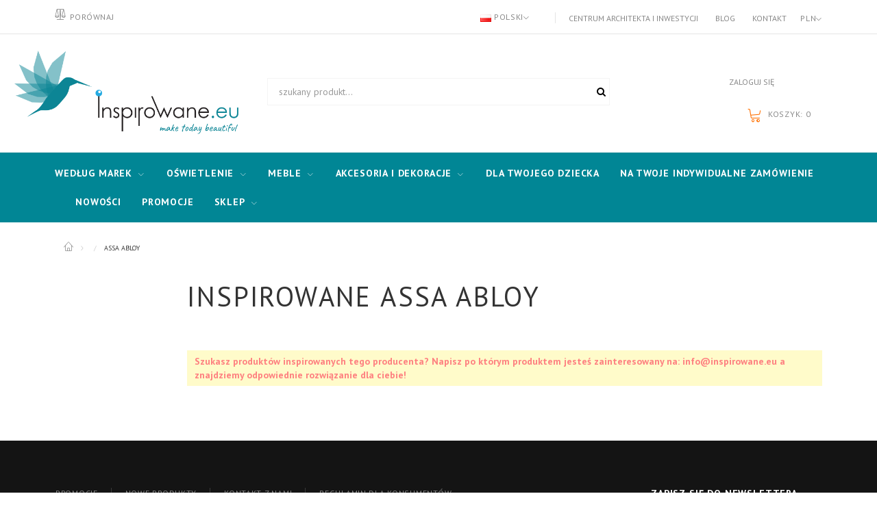

--- FILE ---
content_type: text/html; charset=utf-8
request_url: https://inspirowane.eu/pl/m/6493-assa-abloy
body_size: 34946
content:
<!DOCTYPE HTML> <!--[if lt IE 7]><html class="no-js lt-ie9 lt-ie8 lt-ie7" lang="pl-pl"><![endif]--> <!--[if IE 7]><html class="no-js lt-ie9 lt-ie8 ie7" lang="pl-pl"><![endif]--> <!--[if IE 8]><html class="no-js lt-ie9 ie8" lang="pl-pl"><![endif]--> <!--[if gt IE 8]><html class="no-js ie9" lang="pl-pl"><![endif]--><html lang="pl-pl"><head><meta name="p:domain_verify" content="6bc846c4e59221eab9e27fdd3d764657"/><meta charset="utf-8" /><title>Inspirowane Assa Abloy - Inspirowane.eu</title><meta name="description" content="Wykonywane na zamówienie produkty inspirowane marką Assa Abloy w znakomitej jakości. Designerskie oświetlenie i meble marek premium." /><meta name="google-site-verification" content="e9cTfYxgxO5UOeUB9_uwlHedMhTgsSpghiJC_XiTG4Q" /><meta name="robots" content="index,follow" /><meta name="viewport" content="width=device-width, minimum-scale=0.25, maximum-scale=1.0, initial-scale=1.0" /><meta name="apple-mobile-web-app-capable" content="yes" /><link rel="icon" type="image/vnd.microsoft.icon" href="/img/favicon-6.ico?1764658614" /><link rel="shortcut icon" type="image/x-icon" href="/img/favicon-6.ico?1764658614" /><link rel="stylesheet" href="https://fonts.googleapis.com/css?family=PT+Sans:400,400i,700&amp;subset=cyrillic" type="text/css" media="all" /><link rel="stylesheet" href="/themes/theme1429/css/global.css" type="text/css" media="all" /><link rel="stylesheet" href="/themes/theme1429/css/autoload/highdpi.css" type="text/css" media="all" /><link rel="stylesheet" href="/themes/theme1429/css/autoload/jquery.bxslider.css" type="text/css" media="all" /><link rel="stylesheet" href="/themes/theme1429/css/autoload/responsive-tables.css" type="text/css" media="all" /><link rel="stylesheet" href="/themes/theme1429/css/autoload/ui-to-top.css" type="text/css" media="all" /><link rel="stylesheet" href="/themes/theme1429/css/autoload/uniform.default.css" type="text/css" media="all" /><link rel="stylesheet" href="/themes/theme1429/css/product_list.css" type="text/css" media="all" /><link rel="stylesheet" href="/themes/theme1429/css/modules/blockcategories/blockcategories.css" type="text/css" media="all" /><link rel="stylesheet" href="/themes/theme1429/css/modules/blockcurrencies/blockcurrencies.css" type="text/css" media="all" /><link rel="stylesheet" href="/themes/theme1429/css/modules/blocknewsletter/blocknewsletter.css" type="text/css" media="all" /><link rel="stylesheet" href="/themes/theme1429/css/modules/blocksearch/blocksearch.css" type="text/css" media="all" /><link rel="stylesheet" href="/themes/theme1429/css/modules/themeconfigurator/css/hooks.css" type="text/css" media="all" /><link rel="stylesheet" href="/themes/theme1429/css/modules/tmheaderaccount/views/css/tmheaderaccount.css" type="text/css" media="all" /><link rel="stylesheet" href="/modules/tmproductvideos/views/css/video/video-js.css" type="text/css" media="all" /><link rel="stylesheet" href="/modules/tmproductvideos/views/css/tmproductvideos.css" type="text/css" media="all" /><link rel="stylesheet" href="/themes/theme1429/css/modules/tmhtmlcontent/css/hooks.css" type="text/css" media="all" /><link rel="stylesheet" href="/modules/x13privacymanager/views/css/front-shared.css" type="text/css" media="all" /><link rel="stylesheet" href="/modules/x13privacymanager/views/css/1.6/front.css" type="text/css" media="all" /><link rel="stylesheet" href="/themes/theme1429/css/modules/tmmegalayout/views/css/tmmegalayout.css" type="text/css" media="all" /><link rel="stylesheet" href="/js/jquery/plugins/bxslider/jquery.bxslider.css" type="text/css" media="all" /><link rel="stylesheet" href="/themes/theme1429/css/modules/tmcategoryproducts/views/css/tmcategoryproducts.css" type="text/css" media="all" /><link rel="stylesheet" href="/themes/theme1429/css/modules/tmmegamenu/views/css/tmmegamenu.css" type="text/css" media="all" /><link rel="stylesheet" href="/modules/tmmegamenu/views/css/items/combined_unique_styles.css" type="text/css" media="all" /><link rel="stylesheet" href="/themes/theme1429/css/modules/blockcart/blockcart.css" type="text/css" media="all" /><link rel="stylesheet" href="/modules/bestkit_priceoffer/views/css/bestkit_priceoffer.css" type="text/css" media="all" /><link rel="stylesheet" href="/js/jquery/plugins/fancybox/jquery.fancybox.css" type="text/css" media="all" /><link rel="stylesheet" href="/modules/g_relatedcrosssellingproducts/views/css/front/owl.carousel.min.css" type="text/css" media="all" /><link rel="stylesheet" href="/modules/g_relatedcrosssellingproducts/views/css/front/owl.theme.default.min.css" type="text/css" media="all" /><link rel="stylesheet" href="/modules/g_relatedcrosssellingproducts/views/css/front/g_relatedcrosssellingproducts.css" type="text/css" media="all" /><link rel="stylesheet" href="/themes/theme1429/css/modules/productcomments/productcomments.css" type="text/css" media="all" /><link rel="stylesheet" href="/modules/gmproductseries/views/css/gmproductseries4.css" type="text/css" media="all" /><link rel="stylesheet" href="/modules/x13faq/views/css/front.css" type="text/css" media="all" /><link rel="stylesheet" href="/modules/x13faq/views/css/front16.css" type="text/css" media="all" /><link rel="stylesheet" href="/modules/x13faq/custom/custom-s-6.css" type="text/css" media="all" /><link rel="stylesheet" href="/modules/przelewy24/views/css/p24_blik.css" type="text/css" media="all" /><link rel="stylesheet" href="/modules/przelewy24/views/css/przelewy24.css" type="text/css" media="all" /><link rel="stylesheet" href="/modules/phfullsearch/views/css/phfullsearch17.css" type="text/css" media="all" /><link rel="stylesheet" href="/modules/phfullsearch/views/css/phfullsearch16.css" type="text/css" media="all" /><link rel="stylesheet" href="/themes/theme1429/css/category.css" type="text/css" media="all" /><link rel="stylesheet" href="/modules/advancedemailguard/views/css/front.css" type="text/css" media="all" /><link rel="stylesheet" href="/themes/theme1429/css/modules/blocklanguages/blocklanguages.css" type="text/css" media="all" /><link rel="stylesheet" href="/modules/gallerique/views/css/gallery.css" type="text/css" media="all" /><link rel="stylesheet" href="/modules/psproductcountdownpro/views/css/settings.css" type="text/css" media="all" /><link rel="stylesheet" href="/modules/psproductcountdownpro/views/css/front.css" type="text/css" media="all" /><link rel="stylesheet" href="/modules/psproductcountdownpro/views/css/themes/1-simple.css" type="text/css" media="all" /><style type="text/css">.x13producttopdf a:before{content:"\f1c1"}</style>   <link rel="alternate" href="https://inspirowane.eu/en/m/6493-assa-abloy" hreflang="en-us"/><link rel="alternate" href="https://inspirowane.eu/pl/m/6493-assa-abloy" hreflang="pl-pl"/><link rel="canonical" href="https://inspirowane.eu/pl/m/6493-assa-abloy"/><link rel="alternate" href="https://inspirowane.eu/pl/m/6493-assa-abloy" hreflang="x-default"/><style type="text/css"></style>  <link href="https://fonts.googleapis.com/icon?family=Material+Icons" rel="stylesheet">  </head><body id="manufacturer" class="manufacturer manufacturer-6493 manufacturer-assa-abloy show-left-column show-right-column lang_pl three-columns"> <noscript><iframe src="https://www.googletagmanager.com/ns.html?id=GTM-5247NM7" height="0" width="0" style="display:none;visibility:hidden"></iframe></noscript> <!--[if IE]><div class="old-ie"> <a href="http://windows.microsoft.com/en-US/internet-explorer/.."> <img src="https://inspirowane.eu/themes/theme1429/img/ie8-panel/warning_bar_0000_us.jpg" height="42" width="820" alt="You are using an outdated browser. For a faster, safer browsing experience, upgrade for free today."/> </a></div> <![endif]--> <span id="page-preloader"><span></span></span><div id="page"> <header id="header"><div class="wrapper it_BIZOPGMABFKY container border-bottom"><div class="row it_SQEXGBEAPDDW "><div class="it_WRSNNHOGIQIC col-xs-12 col-md-6 align-left"><div class="row it_NDFELDFMIBDB compare-link"></div></div><div class="it_EZRMRRKUTJJE col-xs-12 col-md-6 align-right"><div class="module "><div id="languages-block-top" class="languages-block"><div class="current"> <img src="https://inspirowane.eu/img/l/6.jpg" alt="pl" width="16" height="11" /> <span>Polski</span></div><ul id="first-languages" class="languages-block_ul toogle_content"><li > <a href="https://inspirowane.eu/en/m/6493-assa-abloy" title="English (English)" rel="alternate" hreflang="en"> <img src="https://inspirowane.eu/img/l/1.jpg" alt="en" width="16" height="11" /> <span>English</span> </a></li><li class="selected"> <img src="https://inspirowane.eu/img/l/6.jpg" alt="pl" width="16" height="11" /> <span>Polski</span></li></ul></div></div><div class="module "><div id="currencies-block-top"><form id="setCurrency" action="/pl/m/6493-assa-abloy" method="post"><div class="current"> <input type="hidden" name="id_currency" id="id_currency" value=""/> <input type="hidden" name="SubmitCurrency" value="" /> <span>PLN</span></div><ul id="first-currencies" class="currencies_ul toogle_content"><li > <a href="javascript:setCurrency(2);" rel="nofollow" title="Dolar (USD)"> Dolar (USD) </a></li><li > <a href="javascript:setCurrency(1);" rel="nofollow" title="Euro (EUR)"> Euro (EUR) </a></li><li > <a href="javascript:setCurrency(3);" rel="nofollow" title="Funt (GBP)"> Funt (GBP) </a></li><li class="selected"> <a href="javascript:setCurrency(4);" rel="nofollow" title="Złoty (PLN)"> Złoty (PLN) </a></li></ul></form> <a href="https://inspirowane.eu/pl/k/30-centrum-architekta" class="currencylink">Centrum architekta i inwestycji</a> <a href="https://inspirowane.eu/pl/wpisy/latest" class="currencylink">Blog</a> <a href="https://inspirowane.eu/pl/kontakt" class="currencylink">Kontakt</a></div></div></div></div></div><div class="wrapper it_ECSZAWPFBCOI container"><div class="row it_AITTMMQBZZOM align-center"><div class="it_LXHZZDNIEFZL col-xs-12 col-md-2 col-lg-3 "><div id="header_logo"> <a href="https://inspirowane.eu/" title="Inspirowane.eu"> <img class="logo img-responsive" src="https://inspirowane.eu/img/inspirowaneeu-logo-15550238016.jpg" alt="Inspirowane.eu" width="617" height="254"/> </a></div></div><div class="it_FAJEXJWGZMEL col-xs-12 col-md-6 static-search inset-3"><div class="module "><div id="blocksearch-top" class="col-top clearfix" style="margin-top: -4px"><div class="wrap_search_widget"><form class="content" method="get" action="https://inspirowane.eu/pl/phfullsearch" autocomplete="off" id="searchbox"><input type="hidden" name="orderby" value="quantity" /> <input type="hidden" name="orderway" value="desc" /> <input type="hidden" name="p" value="1" /> <input class="search_query form-control ac_input" type="text" id="search_query_top" name="search_query" value="" data-autocomplete-mode="1" data-autocomplete="https://inspirowane.eu/pl/phfullsearch" data-lang="6" data-product="Products" data-category="Categories" data-minwordlen="1" data-no-results-found="No results found" data-more-results="More results" placeholder="szukany produkt..." data-position='{"my": "left top", "at": "left bottom"}' /> <button type="submit" class="button btn btn-default button-search"> <i class="fa fa-search"></i> </button></form><div id="search_popup" style="z-index:9999999"></div></div></div></div></div><div class="it_UORNNGIMEPBS col-xs-12 col-md-4 col-lg-3 align-right"><div class="module "><div id="header-login"><div class=""> <a href="/moje-konto" class="headeracclink"> Zaloguj się </a></div></div><div class="shopping_cart"> <a href="/zamowienie" title="Złóż zamówienie" rel="nofollow"> <b>Koszyk:</b> <span class="ajax_cart_quantity unvisible">0</span> <span class="ajax_cart_total unvisible"> </span> <span class="ajax_cart_no_product">0</span> </a><div class="cart_block block"><div class="block_content"><div class="cart_block_list"><p class="cart-buttons"> <a id="button_order_cart" class="btn btn-default btn-md" href="/zamowienie" title="Check out" rel="nofollow"> <span> Złóż zamówienie </span> </a></p></div></div></div></div><div id="layer_cart"><div class="layer_cart_product"> <span class="cross" title="Close window"></span> <span class="title"> Produkt został poprawnie dodany do koszyka! </span><div class="product-image-container layer_cart_img"></div><div class="layer_cart_product_info"> <span id="layer_cart_product_title" class="product-name"></span> <span id="layer_cart_product_attributes"></span><div> <span>Ilość:</span> <span id="layer_cart_product_quantity"></span></div><div> <span>Łączna kwota:</span> <span id="layer_cart_product_price"></span></div></div></div><div class="layer_cart_cart"> <span class="title"> <span class="ajax_cart_product_txt_s unvisible"> Posiadasz <span class="ajax_cart_quantity">0</span> produkty w koszyku. </span> <span class="ajax_cart_product_txt "> W Twoim koszyku znajduje się teraz jeden produkt. </span> </span><div class="layer_cart_row"> <strong class="dark"> Łączna wartość produktów w koszyku </strong> <span class="ajax_block_products_total"> </span></div><div class="button-container"> <span class="continue btn btn-default btn-md" title="Continue shopping"> <span> Kontynuuj zakupy </span> </span> <a class="btn btn-primary btn-md" href="/zamowienie" rel="nofollow"> <span> Przejdź do realizacji koszyka </span> </a></div></div><div class="crossseling"></div></div><div class="layer_cart_overlay"></div></div></div></div></div><div class="row it_KUWJWFVJJTNU black-bg full-width"><div class="it_MHXEMXOIETKQ col-lg-12 container stick-up stuck-center"><div class="module position-relative"><div class="top_menu top-level tmmegamenu_item"><div class="menu-title tmmegamenu_item">Menu</div><ul class="menu clearfix top-level-menu tmmegamenu_item"><li class=" top-level-menu-li tmmegamenu_item it_27228785"><a class="it_27228785 top-level-menu-li-a tmmegamenu_item" href="https://inspirowane.eu/pl/c/1291-produkty-inspirowane">Według marek</a><div class="is-megamenu tmmegamenu_item first-level-menu it_27228785"><div id="megamenu-row-1-1" class="megamenu-row row megamenu-row-1"><div id="column-1-1-1" class="megamenu-col megamenu-col-1-1 col-sm-3 "><ul class="content"><li class="category"><a href="https://inspirowane.eu/pl/c/1706-tradition-inspirowane" title="&TRADITION INSPIROWANE">&TRADITION INSPIROWANE</a><ul><li class="category"><a href="https://inspirowane.eu/pl/c/1727-inspirowane-tradition-bellevue" title="INSPIROWANE &TRADITION BELLEVUE">INSPIROWANE &TRADITION BELLEVUE</a></li><li class="category"><a href="https://inspirowane.eu/pl/c/1728-inspirowane-tradition-blown" title="INSPIROWANE &TRADITION BLOWN">INSPIROWANE &TRADITION BLOWN</a></li><li class="category"><a href="https://inspirowane.eu/pl/c/1729-inspirowane-tradition-bulb" title="INSPIROWANE &TRADITION BULB">INSPIROWANE &TRADITION BULB</a></li><li class="category"><a href="https://inspirowane.eu/pl/c/1730-inspirowane-tradition-como" title="INSPIROWANE &TRADITION COMO">INSPIROWANE &TRADITION COMO</a></li><li class="category"><a href="https://inspirowane.eu/pl/c/1731-inspirowane-tradition-copenhagen" title="INSPIROWANE &TRADITION COPENHAGEN">INSPIROWANE &TRADITION COPENHAGEN</a></li><li class="category"><a href="https://inspirowane.eu/pl/c/10235-inspirowane-tradition-elefy" title="INSPIROWANE &TRADITION ELEFY">INSPIROWANE &TRADITION ELEFY</a></li><li class="category"><a href="https://inspirowane.eu/pl/c/1732-inspirowane-tradition-flowerpot" title="INSPIROWANE &TRADITION FLOWERPOT">INSPIROWANE &TRADITION FLOWERPOT</a></li><li class="category"><a href="https://inspirowane.eu/pl/c/1733-inspirowane-tradition-formakami" title="INSPIROWANE &TRADITION FORMAKAMI">INSPIROWANE &TRADITION FORMAKAMI</a></li><li class="category"><a href="https://inspirowane.eu/pl/c/1734-inspirowane-tradition-journey" title="INSPIROWANE &TRADITION JOURNEY">INSPIROWANE &TRADITION JOURNEY</a></li><li class="category"><a href="https://inspirowane.eu/pl/c/1735-inspirowane-tradition-lucca" title="INSPIROWANE &TRADITION LUCCA">INSPIROWANE &TRADITION LUCCA</a></li><li class="category"><a href="https://inspirowane.eu/pl/c/1736-inspirowane-tradition-manhattan" title="INSPIROWANE &TRADITION MANHATTAN">INSPIROWANE &TRADITION MANHATTAN</a></li><li class="category"><a href="https://inspirowane.eu/pl/c/1737-inspirowane-tradition-mass-light" title="INSPIROWANE &TRADITION MASS LIGHT">INSPIROWANE &TRADITION MASS LIGHT</a></li><li class="category"><a href="https://inspirowane.eu/pl/c/1738-inspirowane-tradition-milk" title="INSPIROWANE &TRADITION MILK">INSPIROWANE &TRADITION MILK</a></li><li class="category"><a href="https://inspirowane.eu/pl/c/1739-inspirowane-tradition-p376" title="INSPIROWANE &TRADITION P376">INSPIROWANE &TRADITION P376</a></li><li class="category"><a href="https://inspirowane.eu/pl/c/1740-inspirowane-tradition-passepartout" title="INSPIROWANE &TRADITION PASSEPARTOUT">INSPIROWANE &TRADITION PASSEPARTOUT</a></li><li class="category"><a href="https://inspirowane.eu/pl/c/1741-inspirowane-tradition-setago" title="INSPIROWANE &TRADITION SETAGO">INSPIROWANE &TRADITION SETAGO</a></li><li class="category"><a href="https://inspirowane.eu/pl/c/1742-inspirowane-tradition-spinning" title="INSPIROWANE &TRADITION SPINNING">INSPIROWANE &TRADITION SPINNING</a></li><li class="category"><a href="https://inspirowane.eu/pl/c/1743-inspirowane-tradition-topan" title="INSPIROWANE &TRADITION TOPAN">INSPIROWANE &TRADITION TOPAN</a></li><li class="category"><a href="https://inspirowane.eu/pl/c/1744-inspirowane-tradition-tripod" title="INSPIROWANE &TRADITION TRIPOD">INSPIROWANE &TRADITION TRIPOD</a></li><li class="category"><a href="https://inspirowane.eu/pl/c/1745-inspirowane-tradition-utzon" title="INSPIROWANE &TRADITION UTZON">INSPIROWANE &TRADITION UTZON</a></li></ul></li><li class="category"><a href="https://inspirowane.eu/pl/c/1708-artemida-inspirowane" title="ARTEMIDA INSPIROWANE">ARTEMIDA INSPIROWANE</a><ul><li class="category"><a href="https://inspirowane.eu/pl/c/6000-inspirowane-artemida-a24" title="INSPIROWANE ARTEMIDA A.24">INSPIROWANE ARTEMIDA A.24</a></li><li class="category"><a href="https://inspirowane.eu/pl/c/6001-inspirowane-artemida-alphabet-of-light" title="INSPIROWANE ARTEMIDA ALPHABET OF LIGHT">INSPIROWANE ARTEMIDA ALPHABET OF LIGHT</a></li><li class="category"><a href="https://inspirowane.eu/pl/c/1833-inspirowane-artemida-castore" title="INSPIROWANE ARTEMIDA CASTORE">INSPIROWANE ARTEMIDA CASTORE</a></li><li class="category"><a href="https://inspirowane.eu/pl/c/6002-inspirowane-artemida-discovery" title="INSPIROWANE ARTEMIDA DISCOVERY">INSPIROWANE ARTEMIDA DISCOVERY</a></li><li class="category"><a href="https://inspirowane.eu/pl/c/6003-inspirowane-artemida-granito" title="INSPIROWANE ARTEMIDA GRANITO">INSPIROWANE ARTEMIDA GRANITO</a></li><li class="category"><a href="https://inspirowane.eu/pl/c/6004-inspirowane-artemida-la-linea" title="INSPIROWANE ARTEMIDA LA LINEA">INSPIROWANE ARTEMIDA LA LINEA</a></li><li class="category"><a href="https://inspirowane.eu/pl/c/6005-inspirowane-artemida-mercury" title="INSPIROWANE ARTEMIDA MERCURY">INSPIROWANE ARTEMIDA MERCURY</a></li><li class="category"><a href="https://inspirowane.eu/pl/c/6006-inspirowane-artemida-nh" title="INSPIROWANE ARTEMIDA NH">INSPIROWANE ARTEMIDA NH</a></li><li class="category"><a href="https://inspirowane.eu/pl/c/1834-inspirowane-artemida-nur" title="INSPIROWANE ARTEMIDA NUR">INSPIROWANE ARTEMIDA NUR</a></li><li class="category"><a href="https://inspirowane.eu/pl/c/5999-inspirowane-artemida-o" title="INSPIROWANE ARTEMIDA O">INSPIROWANE ARTEMIDA O</a></li><li class="category"><a href="https://inspirowane.eu/pl/c/6007-inspirowane-artemida-ripple" title="INSPIROWANE ARTEMIDA RIPPLE">INSPIROWANE ARTEMIDA RIPPLE</a></li><li class="category"><a href="https://inspirowane.eu/pl/c/6008-inspirowane-artemida-solar-tree" title="INSPIROWANE ARTEMIDA SOLAR TREE">INSPIROWANE ARTEMIDA SOLAR TREE</a></li><li class="category"><a href="https://inspirowane.eu/pl/c/1747-inspirowane-artemida-tolomeo" title="INSPIROWANE ARTEMIDA TOLOMEO">INSPIROWANE ARTEMIDA TOLOMEO</a></li><li class="category"><a href="https://inspirowane.eu/pl/c/6009-inspirowane-artemida-yanzi" title="INSPIROWANE ARTEMIDA YANZI">INSPIROWANE ARTEMIDA YANZI</a></li></ul></li><li class="category"><a href="https://inspirowane.eu/pl/c/1748-atelier-areti-inspirowane" title="ATELIER ARETI INSPIROWANE">ATELIER ARETI INSPIROWANE</a><ul><li class="category"><a href="https://inspirowane.eu/pl/c/10283-inspirowane-atelier-areti-disc-and-sphere" title="INSPIROWANE ATELIER ARETI DISC AND SPHERE">INSPIROWANE ATELIER ARETI DISC AND SPHERE</a></li><li class="category"><a href="https://inspirowane.eu/pl/c/1749-inspirowane-atelier-areti-mimosa" title="INSPIROWANE ATELIER ARETI MIMOSA">INSPIROWANE ATELIER ARETI MIMOSA</a></li><li class="category"><a href="https://inspirowane.eu/pl/c/1750-inspirowane-atelier-areti-vertical-globe" title="INSPIROWANE ATELIER ARETI VERTICAL GLOBE">INSPIROWANE ATELIER ARETI VERTICAL GLOBE</a></li></ul></li><li class="category"><a href="https://inspirowane.eu/pl/c/1751-atelje-lyktan-inspirowane" title="ATELJÉ LYKTAN INSPIROWANE">ATELJÉ LYKTAN INSPIROWANE</a><ul><li class="category"><a href="https://inspirowane.eu/pl/c/1752-inspirowane-atelje-lyktan-ogle" title="INSPIROWANE ATELJÉ LYKTAN OGLE">INSPIROWANE ATELJÉ LYKTAN OGLE</a></li></ul></li><li class="category"><a href="https://inspirowane.eu/pl/c/1835-axolight-inspirowane" title="AXOLIGHT INSPIROWANE">AXOLIGHT INSPIROWANE</a><ul><li class="category"><a href="https://inspirowane.eu/pl/c/6010-inspirowane-axolight-aura" title="INSPIROWANE AXOLIGHT AURA">INSPIROWANE AXOLIGHT AURA</a></li><li class="category"><a href="https://inspirowane.eu/pl/c/6011-inspirowane-axolight-bell" title="INSPIROWANE AXOLIGHT BELL">INSPIROWANE AXOLIGHT BELL</a></li><li class="category"><a href="https://inspirowane.eu/pl/c/6012-inspirowane-axolight-framework" title="INSPIROWANE AXOLIGHT FRAMEWORK">INSPIROWANE AXOLIGHT FRAMEWORK</a></li><li class="category"><a href="https://inspirowane.eu/pl/c/6013-inspirowane-axolight-liaison" title="INSPIROWANE AXOLIGHT LIAISON">INSPIROWANE AXOLIGHT LIAISON</a></li><li class="category"><a href="https://inspirowane.eu/pl/c/6014-inspirowane-axolight-pivot" title="INSPIROWANE AXOLIGHT PIVOT">INSPIROWANE AXOLIGHT PIVOT</a></li><li class="category"><a href="https://inspirowane.eu/pl/c/6015-inspirowane-axolight-shatter" title="INSPIROWANE AXOLIGHT SHATTER">INSPIROWANE AXOLIGHT SHATTER</a></li><li class="category"><a href="https://inspirowane.eu/pl/c/6016-inspirowane-axolight-skirt" title="INSPIROWANE AXOLIGHT SKIRT">INSPIROWANE AXOLIGHT SKIRT</a></li><li class="category"><a href="https://inspirowane.eu/pl/c/6017-inspirowane-axolight-spillray" title="INSPIROWANE AXOLIGHT SPILLRAY">INSPIROWANE AXOLIGHT SPILLRAY</a></li><li class="category"><a href="https://inspirowane.eu/pl/c/6018-inspirowane-axolight-u-light" title="INSPIROWANE AXOLIGHT U-LIGHT">INSPIROWANE AXOLIGHT U-LIGHT</a></li><li class="category"><a href="https://inspirowane.eu/pl/c/1836-inspirowane-axolight-virtus" title="INSPIROWANE AXOLIGHT VIRTUS">INSPIROWANE AXOLIGHT VIRTUS</a></li></ul></li><li class="category"><a href="https://inspirowane.eu/pl/c/1292-blux-inspirowane" title="B.LUX INSPIROWANE">B.LUX INSPIROWANE</a><ul><li class="category"><a href="https://inspirowane.eu/pl/c/1327-inspirowane-blux-c-ball" title="INSPIROWANE B.LUX C BALL">INSPIROWANE B.LUX C BALL</a></li><li class="category"><a href="https://inspirowane.eu/pl/c/10290-inspirowane-blux-nite" title="INSPIROWANE B.LUX NITE">INSPIROWANE B.LUX NITE</a></li></ul></li><li class="category"><a href="https://inspirowane.eu/pl/c/1753-bert-frank-inspirowane" title="BERT FRANK INSPIROWANE">BERT FRANK INSPIROWANE</a><ul><li class="category"><a href="https://inspirowane.eu/pl/c/1754-inspirowane-bert-frank-revolve" title="INSPIROWANE BERT FRANK REVOLVE">INSPIROWANE BERT FRANK REVOLVE</a></li><li class="category"><a href="https://inspirowane.eu/pl/c/10302-inspirowane-bert-frank-shear" title="INSPIROWANE BERT FRANK SHEAR">INSPIROWANE BERT FRANK SHEAR</a></li><li class="category"><a href="https://inspirowane.eu/pl/c/1755-inspirowane-bert-frank-stasis" title="INSPIROWANE BERT FRANK STASIS">INSPIROWANE BERT FRANK STASIS</a></li><li class="category"><a href="https://inspirowane.eu/pl/c/8188-inspirowane-bert-frank-tanto" title="INSPIROWANE BERT FRANK TANTO">INSPIROWANE BERT FRANK TANTO</a></li><li class="category"><a href="https://inspirowane.eu/pl/c/1756-inspirowane-bert-frank-triarc" title="INSPIROWANE BERT FRANK TRIARC">INSPIROWANE BERT FRANK TRIARC</a></li></ul></li><li class="category"><a href="https://inspirowane.eu/pl/c/1293-bocci-inspirowane" title="BOCCI INSPIROWANE">BOCCI INSPIROWANE</a><ul><li class="category"><a href="https://inspirowane.eu/pl/c/1326-inspirowane-bocci-14" title="INSPIROWANE BOCCI 14">INSPIROWANE BOCCI 14</a></li><li class="category"><a href="https://inspirowane.eu/pl/c/1837-inspirowane-bocci-28" title="INSPIROWANE BOCCI 28">INSPIROWANE BOCCI 28</a></li></ul></li><li class="category"><a href="https://inspirowane.eu/pl/c/1838-brokis-inspirowane" title="BROKIS INSPIROWANE">BROKIS INSPIROWANE</a><ul><li class="category"><a href="https://inspirowane.eu/pl/c/10319-inspirowane-brokis-jack-o-lantern" title="INSPIROWANE BROKIS JACK O'LANTERN">INSPIROWANE BROKIS JACK O'LANTERN</a></li><li class="category"><a href="https://inspirowane.eu/pl/c/1839-inspirowane-brokis-knot" title="INSPIROWANE BROKIS KNOT">INSPIROWANE BROKIS KNOT</a></li><li class="category"><a href="https://inspirowane.eu/pl/c/1840-inspirowane-brokis-mona-xl" title="INSPIROWANE BROKIS MONA XL">INSPIROWANE BROKIS MONA XL</a></li></ul></li><li class="category"><a href="https://inspirowane.eu/pl/c/1841-buster-punch-inspirowane" title="BUSTER PUNCH INSPIROWANE">BUSTER PUNCH INSPIROWANE</a><ul><li class="category"><a href="https://inspirowane.eu/pl/c/1842-inspirowane-buster-punch-heavy-metal" title="INSPIROWANE BUSTER + PUNCH HEAVY METAL">INSPIROWANE BUSTER + PUNCH HEAVY METAL</a></li></ul></li><li class="category"><a href="https://inspirowane.eu/pl/c/5982-buzzi-buzzi-inspirowane" title="BUZZI & BUZZI INSPIROWANE">BUZZI & BUZZI INSPIROWANE</a><ul><li class="category"><a href="https://inspirowane.eu/pl/c/5985-inspirowane-buzzi-buzzi-the-tube" title="INSPIROWANE BUZZI & BUZZI THE TUBE">INSPIROWANE BUZZI & BUZZI THE TUBE</a></li></ul></li><li class="category"><a href="https://inspirowane.eu/pl/c/5990-catellani-smith-inspirowane" title="CATELLANI & SMITH INSPIROWANE">CATELLANI & SMITH INSPIROWANE</a><ul><li class="category"><a href="https://inspirowane.eu/pl/c/13667-inspirowane-catellani-smith-gold-moon" title="INSPIROWANE CATELLANI & SMITH GOLD MOON">INSPIROWANE CATELLANI & SMITH GOLD MOON</a></li><li class="category"><a href="https://inspirowane.eu/pl/c/8196-inspirowane-catellanismith-lederam" title="INSPIROWANE CATELLANI & SMITH LEDERAM">INSPIROWANE CATELLANI & SMITH LEDERAM</a></li><li class="category"><a href="https://inspirowane.eu/pl/c/8197-inspirowane-catellanismith-lederam-manta" title="INSPIROWANE CATELLANI & SMITH LEDERAM MANTA">INSPIROWANE CATELLANI & SMITH LEDERAM MANTA</a></li><li class="category"><a href="https://inspirowane.eu/pl/c/6019-inspirowane-catellani-smith-sorry-giotto" title="INSPIROWANE CATELLANI & SMITH SORRY GIOTTO">INSPIROWANE CATELLANI & SMITH SORRY GIOTTO</a></li></ul></li><li class="category"><a href="https://inspirowane.eu/pl/c/5991-cininils-inspirowane" title="CINI&NILS INSPIROWANE">CINI&NILS INSPIROWANE</a><ul><li class="category"><a href="https://inspirowane.eu/pl/c/6020-inspirowane-cininils-assolo" title="INSPIROWANE CINI&NILS ASSOLO">INSPIROWANE CINI&NILS ASSOLO</a></li><li class="category"><a href="https://inspirowane.eu/pl/c/6021-inspirowane-cininils-convivio" title="INSPIROWANE CINI&NILS CONVIVIO">INSPIROWANE CINI&NILS CONVIVIO</a></li></ul></li><li class="category"><a href="https://inspirowane.eu/pl/c/5992-cinier-inspirowane" title="CINIER INSPIROWANE">CINIER INSPIROWANE</a><ul><li class="category"><a href="https://inspirowane.eu/pl/c/6022-inspirowane-cinier-led-lt" title="INSPIROWANE CINIER LED LT">INSPIROWANE CINIER LED LT</a></li><li class="category"><a href="https://inspirowane.eu/pl/c/6023-inspirowane-cinier-mire" title="INSPIROWANE CINIER MIRÈ">INSPIROWANE CINIER MIRÈ</a></li></ul></li><li class="category"><a href="https://inspirowane.eu/pl/c/1757-classicon-inspirowane" title="CLASSICON INSPIROWANE">CLASSICON INSPIROWANE</a><ul><li class="category"><a href="https://inspirowane.eu/pl/c/8203-inspirowane-classicon-adjustable-table-e-1027" title="INSPIROWANE CLASSICON ADJUSTABLE TABLE E 1027">INSPIROWANE CLASSICON ADJUSTABLE TABLE E 1027</a></li><li class="category"><a href="https://inspirowane.eu/pl/c/1758-inspirowane-classicon-selene" title="INSPIROWANE CLASSICON SELENE">INSPIROWANE CLASSICON SELENE</a></li></ul></li><li class="category"><a href="https://inspirowane.eu/pl/c/1759-cvl-inspirowane" title="CVL INSPIROWANE">CVL INSPIROWANE</a><ul><li class="category"><a href="https://inspirowane.eu/pl/c/1775-inspirowane-cvl-cercle" title="INSPIROWANE CVL CERCLE">INSPIROWANE CVL CERCLE</a></li><li class="category"><a href="https://inspirowane.eu/pl/c/10345-inspirowane-cvl-luminaires-calee" title="INSPIROWANE CVL LUMINAIRES CALÉE">INSPIROWANE CVL LUMINAIRES CALÉE</a></li><li class="category"><a href="https://inspirowane.eu/pl/c/1776-inspirowane-cvl-saturne" title="INSPIROWANE CVL SATURNE">INSPIROWANE CVL SATURNE</a></li></ul></li><li class="category"><a href="https://inspirowane.eu/pl/c/1760-delightfull-inspirowane" title="DELIGHTFULL INSPIROWANE">DELIGHTFULL INSPIROWANE</a><ul><li class="category"><a href="https://inspirowane.eu/pl/c/1777-inspirowane-delightfull-brubeck" title="INSPIROWANE DELIGHTFULL BRUBECK">INSPIROWANE DELIGHTFULL BRUBECK</a></li><li class="category"><a href="https://inspirowane.eu/pl/c/1778-inspirowane-delightfull-coltrane" title="INSPIROWANE DELIGHTFULL COLTRANE">INSPIROWANE DELIGHTFULL COLTRANE</a></li><li class="category"><a href="https://inspirowane.eu/pl/c/1779-inspirowane-delightfull-ike" title="INSPIROWANE DELIGHTFULL IKE">INSPIROWANE DELIGHTFULL IKE</a></li><li class="category"><a href="https://inspirowane.eu/pl/c/1780-inspirowane-delightfull-matheny" title="INSPIROWANE DELIGHTFULL MATHENY">INSPIROWANE DELIGHTFULL MATHENY</a></li><li class="category"><a href="https://inspirowane.eu/pl/c/8206-inspirowane-delightfull-miles" title="INSPIROWANE DELIGHTFULL MILES">INSPIROWANE DELIGHTFULL MILES</a></li><li class="category"><a href="https://inspirowane.eu/pl/c/8207-inspirowane-delightfull-turner" title="INSPIROWANE DELIGHTFULL TURNER">INSPIROWANE DELIGHTFULL TURNER</a></li></ul></li><li class="category"><a href="https://inspirowane.eu/pl/c/5993-delta-light-inspirowane" title="DELTA LIGHT INSPIROWANE">DELTA LIGHT INSPIROWANE</a><ul><li class="category"><a href="https://inspirowane.eu/pl/c/6024-inspirowane-delta-light-inform" title="INSPIROWANE DELTA LIGHT INFORM">INSPIROWANE DELTA LIGHT INFORM</a></li><li class="category"><a href="https://inspirowane.eu/pl/c/6025-inspirowane-delta-light-lass-oh" title="INSPIROWANE DELTA LIGHT LASS-OH!">INSPIROWANE DELTA LIGHT LASS-OH!</a></li><li class="category"><a href="https://inspirowane.eu/pl/c/6026-inspirowane-delta-light-montur-sontur" title="INSPIROWANE DELTA LIGHT MONTUR SONTUR">INSPIROWANE DELTA LIGHT MONTUR SONTUR</a></li><li class="category"><a href="https://inspirowane.eu/pl/c/6027-inspirowane-delta-light-still" title="INSPIROWANE DELTA LIGHT STILL">INSPIROWANE DELTA LIGHT STILL</a></li><li class="category"><a href="https://inspirowane.eu/pl/c/6028-inspirowane-delta-light-superloop" title="INSPIROWANE DELTA LIGHT SUPERLOOP">INSPIROWANE DELTA LIGHT SUPERLOOP</a></li><li class="category"><a href="https://inspirowane.eu/pl/c/10352-inspirowane-delta-light-supernova" title="INSPIROWANE DELTA LIGHT SUPERNOVA">INSPIROWANE DELTA LIGHT SUPERNOVA</a></li><li class="category"><a href="https://inspirowane.eu/pl/c/6029-inspirowane-delta-light-super-oh" title="INSPIROWANE DELTA LIGHT SUPER-OH">INSPIROWANE DELTA LIGHT SUPER-OH</a></li><li class="category"><a href="https://inspirowane.eu/pl/c/6030-inspirowane-delta-light-xy180" title="INSPIROWANE DELTA LIGHT XY180">INSPIROWANE DELTA LIGHT XY180</a></li></ul></li><li class="category"><a href="https://inspirowane.eu/pl/c/1761-dws-inspirowane" title="DWS INSPIROWANE">DWS INSPIROWANE</a><ul><li class="category"><a href="https://inspirowane.eu/pl/c/1781-inspirowane-dws-hansen" title="INSPIROWANE DWS HANSEN">INSPIROWANE DWS HANSEN</a></li></ul></li></ul></div><div id="column-1-1-2" class="megamenu-col megamenu-col-1-2 col-sm-3 h"><ul class="content"><li class="category"><a href="https://inspirowane.eu/pl/c/1294-edge-lighting-inspirowane" title="EDGE LIGHTING INSPIROWANE">EDGE LIGHTING INSPIROWANE</a><ul><li class="category"><a href="https://inspirowane.eu/pl/c/1325-inspirowane-edge-lightning-bola" title="INSPIROWANE EDGE LIGHTNING BOLA">INSPIROWANE EDGE LIGHTNING BOLA</a></li></ul></li><li class="category"><a href="https://inspirowane.eu/pl/c/1762-eekra-inspirowane" title="EEKRA INSPIROWANE">EEKRA INSPIROWANE</a><ul><li class="category"><a href="https://inspirowane.eu/pl/c/1782-inspirowane-eekra-crimean-pinecone" title="INSPIROWANE EEKRA CRIMEAN PINECONE">INSPIROWANE EEKRA CRIMEAN PINECONE</a></li></ul></li><li class="category"><a href="https://inspirowane.eu/pl/c/1763-eichholtz-inspirowane" title="EICHHOLTZ INSPIROWANE">EICHHOLTZ INSPIROWANE</a><ul><li class="category"><a href="https://inspirowane.eu/pl/c/1783-inspirowane-eichholtz-argento" title="INSPIROWANE EICHHOLTZ ARGENTO">INSPIROWANE EICHHOLTZ ARGENTO</a></li><li class="category"><a href="https://inspirowane.eu/pl/c/13656-inspirowane-eichholtz-bora-bora" title="INSPIROWANE EICHHOLTZ BORA BORA">INSPIROWANE EICHHOLTZ BORA BORA</a></li><li class="category"><a href="https://inspirowane.eu/pl/c/10370-inspirowane-eichholtz-criss-cross" title="INSPIROWANE EICHHOLTZ CRISS CROSS">INSPIROWANE EICHHOLTZ CRISS CROSS</a></li><li class="category"><a href="https://inspirowane.eu/pl/c/1843-inspirowane-eichholtz-deangelo" title="INSPIROWANE EICHHOLTZ DEANGELO">INSPIROWANE EICHHOLTZ DEANGELO</a></li><li class="category"><a href="https://inspirowane.eu/pl/c/8214-inspirowane-eichholtz-flair" title="INSPIROWANE EICHHOLTZ FLAIR">INSPIROWANE EICHHOLTZ FLAIR</a></li><li class="category"><a href="https://inspirowane.eu/pl/c/1844-inspirowane-eichholtz-gascogne" title="INSPIROWANE EICHHOLTZ GASCOGNE">INSPIROWANE EICHHOLTZ GASCOGNE</a></li><li class="category"><a href="https://inspirowane.eu/pl/c/1845-inspirowane-eichholtz-harpers" title="INSPIROWANE EICHHOLTZ HARPERS">INSPIROWANE EICHHOLTZ HARPERS</a></li><li class="category"><a href="https://inspirowane.eu/pl/c/1846-inspirowane-eichholtz-irving" title="INSPIROWANE EICHHOLTZ IRVING">INSPIROWANE EICHHOLTZ IRVING</a></li><li class="category"><a href="https://inspirowane.eu/pl/c/8215-inspirowane-eichholtz-la-cage" title="INSPIROWANE EICHHOLTZ LA CAGE">INSPIROWANE EICHHOLTZ LA CAGE</a></li><li class="category"><a href="https://inspirowane.eu/pl/c/8216-inspirowane-eichholtz-lawson" title="INSPIROWANE EICHHOLTZ LAWSON">INSPIROWANE EICHHOLTZ LAWSON</a></li><li class="category"><a href="https://inspirowane.eu/pl/c/8217-inspirowane-eichholtz-ludlow" title="INSPIROWANE EICHHOLTZ LUDLOW">INSPIROWANE EICHHOLTZ LUDLOW</a></li><li class="category"><a href="https://inspirowane.eu/pl/c/10371-inspirowane-eichholtz-mirror-puck" title="INSPIROWANE EICHHOLTZ MIRROR PUCK">INSPIROWANE EICHHOLTZ MIRROR PUCK</a></li><li class="category"><a href="https://inspirowane.eu/pl/c/1784-inspirowane-eichholtz-murano" title="INSPIROWANE EICHHOLTZ MURANO">INSPIROWANE EICHHOLTZ MURANO</a></li><li class="category"><a href="https://inspirowane.eu/pl/c/1785-inspirowane-eichholtz-senso" title="INSPIROWANE EICHHOLTZ SENSO">INSPIROWANE EICHHOLTZ SENSO</a></li><li class="category"><a href="https://inspirowane.eu/pl/c/13671-inspirowane-eichholtz-sessel" title="INSPIROWANE EICHHOLTZ SESSEL">INSPIROWANE EICHHOLTZ SESSEL</a></li><li class="category"><a href="https://inspirowane.eu/pl/c/10372-inspirowane-eichholtz-tivoli" title="INSPIROWANE EICHHOLTZ TIVOLI">INSPIROWANE EICHHOLTZ TIVOLI</a></li><li class="category"><a href="https://inspirowane.eu/pl/c/13648-inspirowane-eichholtz-trapezium" title="INSPIROWANE EICHHOLTZ TRAPEZIUM">INSPIROWANE EICHHOLTZ TRAPEZIUM</a></li><li class="category"><a href="https://inspirowane.eu/pl/c/8218-inspirowane-eichholtz-vittoria" title="INSPIROWANE EICHHOLTZ VITTORIA">INSPIROWANE EICHHOLTZ VITTORIA</a></li></ul></li><li class="category"><a href="https://inspirowane.eu/pl/c/1764-estiluz-inspirowane" title="ESTILUZ INSPIROWANE">ESTILUZ INSPIROWANE</a><ul><li class="category"><a href="https://inspirowane.eu/pl/c/1786-inspirowane-estiluz-pluma" title="INSPIROWANE ESTILUZ PLUMA">INSPIROWANE ESTILUZ PLUMA</a></li><li class="category"><a href="https://inspirowane.eu/pl/c/10381-inspirowane-estiluz-volta-single" title="INSPIROWANE ESTILUZ VOLTA SINGLE">INSPIROWANE ESTILUZ VOLTA SINGLE</a></li></ul></li><li class="category"><a href="https://inspirowane.eu/pl/c/5994-fabbian-inspirowane" title="FABBIAN INSPIROWANE">FABBIAN INSPIROWANE</a><ul><li class="category"><a href="https://inspirowane.eu/pl/c/6031-inspirowane-fabbian-ari" title="INSPIROWANE FABBIAN ARI">INSPIROWANE FABBIAN ARI</a></li><li class="category"><a href="https://inspirowane.eu/pl/c/6032-inspirowane-fabbian-bijou" title="INSPIROWANE FABBIAN BIJOU">INSPIROWANE FABBIAN BIJOU</a></li><li class="category"><a href="https://inspirowane.eu/pl/c/6033-inspirowane-fabbian-lens" title="INSPIROWANE FABBIAN LENS">INSPIROWANE FABBIAN LENS</a></li><li class="category"><a href="https://inspirowane.eu/pl/c/6034-inspirowane-fabbian-lumi-mochi" title="INSPIROWANE FABBIAN LUMI MOCHI">INSPIROWANE FABBIAN LUMI MOCHI</a></li><li class="category"><a href="https://inspirowane.eu/pl/c/6035-inspirowane-fabbian-olympic" title="INSPIROWANE FABBIAN OLYMPIC">INSPIROWANE FABBIAN OLYMPIC</a></li><li class="category"><a href="https://inspirowane.eu/pl/c/6036-inspirowane-fabbian-pivot" title="INSPIROWANE FABBIAN PIVOT">INSPIROWANE FABBIAN PIVOT</a></li><li class="category"><a href="https://inspirowane.eu/pl/c/6037-inspirowane-fabbian-tile" title="INSPIROWANE FABBIAN TILE">INSPIROWANE FABBIAN TILE</a></li></ul></li><li class="category"><a href="https://inspirowane.eu/pl/c/1296-foscarini-inspirowane" title="FOSCARINI INSPIROWANE">FOSCARINI INSPIROWANE</a><ul><li class="category"><a href="https://inspirowane.eu/pl/c/1328-inspirowane-foscarini-allegretto" title="INSPIROWANE FOSCARINI ALLEGRETTO">INSPIROWANE FOSCARINI ALLEGRETTO</a></li><li class="category"><a href="https://inspirowane.eu/pl/c/1848-inspirowane-foscarini-aplomb" title="INSPIROWANE FOSCARINI APLOMB">INSPIROWANE FOSCARINI APLOMB</a></li><li class="category"><a href="https://inspirowane.eu/pl/c/1790-inspirowane-foscarini-big-bang" title="INSPIROWANE FOSCARINI BIG BANG">INSPIROWANE FOSCARINI BIG BANG</a></li><li class="category"><a href="https://inspirowane.eu/pl/c/10418-inspirowane-foscarini-buds-2" title="INSPIROWANE FOSCARINI BUDS 2">INSPIROWANE FOSCARINI BUDS 2</a></li><li class="category"><a href="https://inspirowane.eu/pl/c/1849-inspirowane-foscarini-caboche" title="INSPIROWANE FOSCARINI CABOCHE">INSPIROWANE FOSCARINI CABOCHE</a></li><li class="category"><a href="https://inspirowane.eu/pl/c/1704-inspirowane-foscarini-falena" title="INSPIROWANE FOSCARINI FALENA">INSPIROWANE FOSCARINI FALENA</a></li><li class="category"><a href="https://inspirowane.eu/pl/c/1850-inspirowane-foscarini-gregg" title="INSPIROWANE FOSCARINI GREGG">INSPIROWANE FOSCARINI GREGG</a></li><li class="category"><a href="https://inspirowane.eu/pl/c/1703-inspirowane-foscarini-jamaica" title="INSPIROWANE FOSCARINI JAMAICA">INSPIROWANE FOSCARINI JAMAICA</a></li><li class="category"><a href="https://inspirowane.eu/pl/c/1791-inspirowane-foscarini-lightweight" title="INSPIROWANE FOSCARINI LIGHTWEIGHT">INSPIROWANE FOSCARINI LIGHTWEIGHT</a></li><li class="category"><a href="https://inspirowane.eu/pl/c/10419-inspirowane-foscarini-satellight" title="INSPIROWANE FOSCARINI SATELLIGHT">INSPIROWANE FOSCARINI SATELLIGHT</a></li><li class="category"><a href="https://inspirowane.eu/pl/c/10420-inspirowane-foscarini-spokes" title="INSPIROWANE FOSCARINI SPOKES">INSPIROWANE FOSCARINI SPOKES</a></li><li class="category"><a href="https://inspirowane.eu/pl/c/1851-inspirowane-foscarini-twiggy" title="INSPIROWANE FOSCARINI TWIGGY">INSPIROWANE FOSCARINI TWIGGY</a></li><li class="category"><a href="https://inspirowane.eu/pl/c/10421-inspirowane-foscarini-uto" title="INSPIROWANE FOSCARINI UTO">INSPIROWANE FOSCARINI UTO</a></li></ul></li><li class="category"><a href="https://inspirowane.eu/pl/c/1765-frandsen-inspirowane" title="FRANDSEN INSPIROWANE">FRANDSEN INSPIROWANE</a><ul><li class="category"><a href="https://inspirowane.eu/pl/c/1792-inspirowane-frandsen-ball" title="INSPIROWANE FRANDSEN BALL">INSPIROWANE FRANDSEN BALL</a></li><li class="category"><a href="https://inspirowane.eu/pl/c/8234-inspirowane-frandsen-job" title="INSPIROWANE FRANDSEN JOB">INSPIROWANE FRANDSEN JOB</a></li><li class="category"><a href="https://inspirowane.eu/pl/c/8235-inspirowane-frandsen-kobe" title="INSPIROWANE FRANDSEN KOBE">INSPIROWANE FRANDSEN KOBE</a></li><li class="category"><a href="https://inspirowane.eu/pl/c/10424-inspirowane-frandsen-lyss" title="INSPIROWANE FRANDSEN LYSS">INSPIROWANE FRANDSEN LYSS</a></li><li class="category"><a href="https://inspirowane.eu/pl/c/8236-inspirowane-frandsen-silk" title="INSPIROWANE FRANDSEN SILK">INSPIROWANE FRANDSEN SILK</a></li></ul></li><li class="category"><a href="https://inspirowane.eu/pl/c/1712-fritz-hansen-inspirowane" title="FRITZ HANSEN INSPIROWANE">FRITZ HANSEN INSPIROWANE</a><ul><li class="category"><a href="https://inspirowane.eu/pl/c/1793-inspirowane-fritz-hansen-caravaggio" title="INSPIROWANE FRITZ HANSEN CARAVAGGIO">INSPIROWANE FRITZ HANSEN CARAVAGGIO</a></li><li class="category"><a href="https://inspirowane.eu/pl/c/1794-inspirowane-fritz-hansen-egg" title="INSPIROWANE FRITZ HANSEN EGG">INSPIROWANE FRITZ HANSEN EGG</a></li><li class="category"><a href="https://inspirowane.eu/pl/c/8237-inspirowane-fritz-hansen-swan" title="INSPIROWANE FRITZ HANSEN SWAN">INSPIROWANE FRITZ HANSEN SWAN</a></li></ul></li><li class="category"><a href="https://inspirowane.eu/pl/c/1297-gc-inspirowane" title="G&C INSPIROWANE">G&C INSPIROWANE</a><ul><li class="category"><a href="https://inspirowane.eu/pl/c/1329-inspirowane-gc-bolle" title="INSPIROWANE G&C BOLLE">INSPIROWANE G&C BOLLE</a></li><li class="category"><a href="https://inspirowane.eu/pl/c/1795-inspirowane-gc-soffio" title="INSPIROWANE G&C SOFFIO">INSPIROWANE G&C SOFFIO</a></li></ul></li><li class="category"><a href="https://inspirowane.eu/pl/c/1713-gubi-inspirowane" title="GUBI INSPIROWANE">GUBI INSPIROWANE</a><ul><li class="category"><a href="https://inspirowane.eu/pl/c/8242-inspirowane-gubi-gravity" title="INSPIROWANE GUBI GRAVITY">INSPIROWANE GUBI GRAVITY</a></li><li class="category"><a href="https://inspirowane.eu/pl/c/1796-inspirowane-gubi-multi-lite" title="INSPIROWANE GUBI MULTI-LITE">INSPIROWANE GUBI MULTI-LITE</a></li></ul></li><li class="category"><a href="https://inspirowane.eu/pl/c/1298-henga-inspirowane" title="HENGA INSPIROWANE">HENGA INSPIROWANE</a><ul><li class="category"><a href="https://inspirowane.eu/pl/c/1340-inspirowane-henga-pipe-light" title="INSPIROWANE HENGA PIPE LIGHT">INSPIROWANE HENGA PIPE LIGHT</a></li><li class="category"><a href="https://inspirowane.eu/pl/c/1336-inspirowane-henga-ring" title="INSPIROWANE HENGA RING">INSPIROWANE HENGA RING</a></li><li class="category"><a href="https://inspirowane.eu/pl/c/1330-inspirowane-henga-tubular" title="INSPIROWANE HENGA TUBULAR">INSPIROWANE HENGA TUBULAR</a></li><li class="category"><a href="https://inspirowane.eu/pl/c/1341-inspirowane-henga-y-light" title="INSPIROWANE HENGA Y-LIGHT">INSPIROWANE HENGA Y-LIGHT</a></li></ul></li><li class="category"><a href="https://inspirowane.eu/pl/c/1415-ingo-maurer-inspirowane" title="INGO MAURER INSPIROWANE">INGO MAURER INSPIROWANE</a><ul><li class="category"><a href="https://inspirowane.eu/pl/c/1430-inspirowane-ingo-maurer-porca-miseria" title="INSPIROWANE INGO MAURER PORCA MISERIA">INSPIROWANE INGO MAURER PORCA MISERIA</a></li><li class="category"><a href="https://inspirowane.eu/pl/c/1797-inspirowane-ingo-maurer-zettel-z" title="INSPIROWANE INGO MAURER ZETTEL'Z">INSPIROWANE INGO MAURER ZETTEL'Z</a></li></ul></li><li class="category"><a href="https://inspirowane.eu/pl/c/1714-kaspa-inspirowane" title="KASPA INSPIROWANE">KASPA INSPIROWANE</a><ul><li class="category"><a href="https://inspirowane.eu/pl/c/1852-inspirowane-kaspa-avia" title="INSPIROWANE KASPA AVIA">INSPIROWANE KASPA AVIA</a></li><li class="category"><a href="https://inspirowane.eu/pl/c/10529-inspirowane-kaspa-lamia" title="INSPIROWANE KASPA LAMIA">INSPIROWANE KASPA LAMIA</a></li></ul></li><li class="category"><a href="https://inspirowane.eu/pl/c/1715-knoll-inspirowane" title="KNOLL INSPIROWANE">KNOLL INSPIROWANE</a><ul><li class="category"><a href="https://inspirowane.eu/pl/c/8263-inspirowane-knoll-barcelona" title="INSPIROWANE KNOLL BARCELONA">INSPIROWANE KNOLL BARCELONA</a></li><li class="category"><a href="https://inspirowane.eu/pl/c/1798-inspirowane-knoll-bertoia" title="INSPIROWANE KNOLL BERTOIA">INSPIROWANE KNOLL BERTOIA</a></li><li class="category"><a href="https://inspirowane.eu/pl/c/8264-inspirowane-knoll-tulip" title="INSPIROWANE KNOLL TULIP">INSPIROWANE KNOLL TULIP</a></li><li class="category"><a href="https://inspirowane.eu/pl/c/8265-inspirowane-knoll-womb" title="INSPIROWANE KNOLL WOMB">INSPIROWANE KNOLL WOMB</a></li></ul></li><li class="category"><a href="https://inspirowane.eu/pl/c/1853-koket-inspirowane" title="KOKET INSPIROWANE">KOKET INSPIROWANE</a><ul><li class="category"><a href="https://inspirowane.eu/pl/c/1854-inspirowane-koket-serpentine" title="INSPIROWANE KOKET SERPENTINE">INSPIROWANE KOKET SERPENTINE</a></li></ul></li><li class="category"><a href="https://inspirowane.eu/pl/c/1716-kooduu-inspirowane" title="KOODUU INSPIROWANE">KOODUU INSPIROWANE</a></li><li class="category"><a href="https://inspirowane.eu/pl/c/1766-lambert-fils-inspirowane" title="LAMBERT & FILS INSPIROWANE">LAMBERT & FILS INSPIROWANE</a><ul><li class="category"><a href="https://inspirowane.eu/pl/c/1855-inspirowane-lambert-fils-atomium" title="INSPIROWANE LAMBERT & FILS ATOMIUM">INSPIROWANE LAMBERT & FILS ATOMIUM</a></li><li class="category"><a href="https://inspirowane.eu/pl/c/1799-inspirowane-lambert-fils-clark" title="INSPIROWANE LAMBERT & FILS CLARK">INSPIROWANE LAMBERT & FILS CLARK</a></li><li class="category"><a href="https://inspirowane.eu/pl/c/10535-inspirowane-lambert-fils-waldorf" title="INSPIROWANE LAMBERT & FILS WALDORF">INSPIROWANE LAMBERT & FILS WALDORF</a></li></ul></li></ul></div><div id="column-1-1-3" class="megamenu-col megamenu-col-1-3 col-sm-3 "><ul class="content"><li class="category"><a href="https://inspirowane.eu/pl/c/1767-lee-broom-inspirowane" title="LEE BROOM INSPIROWANE">LEE BROOM INSPIROWANE</a><ul><li class="category"><a href="https://inspirowane.eu/pl/c/10550-inspirowane-lee-broom-chamber" title="INSPIROWANE LEE BROOM CHAMBER">INSPIROWANE LEE BROOM CHAMBER</a></li><li class="category"><a href="https://inspirowane.eu/pl/c/1800-inspirowane-lee-broom-crescent" title="INSPIROWANE LEE BROOM CRESCENT">INSPIROWANE LEE BROOM CRESCENT</a></li><li class="category"><a href="https://inspirowane.eu/pl/c/10551-inspirowane-lee-broom-crystal-bulb" title="INSPIROWANE LEE BROOM CRYSTAL BULB">INSPIROWANE LEE BROOM CRYSTAL BULB</a></li><li class="category"><a href="https://inspirowane.eu/pl/c/1801-inspirowane-lee-broom-eclipse" title="INSPIROWANE LEE BROOM ECLIPSE">INSPIROWANE LEE BROOM ECLIPSE</a></li><li class="category"><a href="https://inspirowane.eu/pl/c/1856-inspirowane-lee-broom-fulcrum" title="INSPIROWANE LEE BROOM FULCRUM">INSPIROWANE LEE BROOM FULCRUM</a></li><li class="category"><a href="https://inspirowane.eu/pl/c/10552-inspirowane-lee-broom-orion-globe" title="INSPIROWANE LEE BROOM ORION GLOBE">INSPIROWANE LEE BROOM ORION GLOBE</a></li></ul></li><li class="category"><a href="https://inspirowane.eu/pl/c/5998-lightnet-inspirowane" title="LIGHTNET INSPIROWANE">LIGHTNET INSPIROWANE</a><ul><li class="category"><a href="https://inspirowane.eu/pl/c/6038-inspirowane-lightnet-amorphicon" title="INSPIROWANE LIGHTNET AMORPHICON">INSPIROWANE LIGHTNET AMORPHICON</a></li><li class="category"><a href="https://inspirowane.eu/pl/c/10559-inspirowane-lightnet-basic" title="INSPIROWANE LIGHTNET BASIC">INSPIROWANE LIGHTNET BASIC</a></li><li class="category"><a href="https://inspirowane.eu/pl/c/6039-inspirowane-lightnet-caleo" title="INSPIROWANE LIGHTNET CALEO">INSPIROWANE LIGHTNET CALEO</a></li><li class="category"><a href="https://inspirowane.eu/pl/c/6040-inspirowane-lightnet-code-zero" title="INSPIROWANE LIGHTNET CODE ZERO">INSPIROWANE LIGHTNET CODE ZERO</a></li><li class="category"><a href="https://inspirowane.eu/pl/c/6041-inspirowane-lightnet-liquid-line" title="INSPIROWANE LIGHTNET LIQUID LINE">INSPIROWANE LIGHTNET LIQUID LINE</a></li><li class="category"><a href="https://inspirowane.eu/pl/c/6042-inspirowane-lightnet-matric" title="INSPIROWANE LIGHTNET MATRIC">INSPIROWANE LIGHTNET MATRIC</a></li><li class="category"><a href="https://inspirowane.eu/pl/c/6043-inspirowane-lightnet-ringo-star" title="INSPIROWANE LIGHTNET RINGO STAR">INSPIROWANE LIGHTNET RINGO STAR</a></li><li class="category"><a href="https://inspirowane.eu/pl/c/6044-inspirowane-lightnet-three-peaks" title="INSPIROWANE LIGHTNET THREE PEAKS">INSPIROWANE LIGHTNET THREE PEAKS</a></li></ul></li><li class="category"><a href="https://inspirowane.eu/pl/c/1768-lindsey-adelman-inspirowane" title="LINDSEY ADELMAN INSPIROWANE">LINDSEY ADELMAN INSPIROWANE</a><ul><li class="category"><a href="https://inspirowane.eu/pl/c/1802-inspirowane-lindsey-adelman-branching-buble" title="INSPIROWANE LINDSEY ADELMAN BRANCHING BUBLE">INSPIROWANE LINDSEY ADELMAN BRANCHING BUBLE</a></li><li class="category"><a href="https://inspirowane.eu/pl/c/1803-inspirowane-lindsey-adelman-clamp" title="INSPIROWANE LINDSEY ADELMAN CLAMP">INSPIROWANE LINDSEY ADELMAN CLAMP</a></li></ul></li><li class="category"><a href="https://inspirowane.eu/pl/c/1717-lp-inspirowane" title="LP INSPIROWANE">LP INSPIROWANE</a><ul><li class="category"><a href="https://inspirowane.eu/pl/c/10576-inspirowane-lp-above" title="INSPIROWANE LP ABOVE">INSPIROWANE LP ABOVE</a></li><li class="category"><a href="https://inspirowane.eu/pl/c/1804-inspirowane-lp-aj" title="INSPIROWANE LP AJ">INSPIROWANE LP AJ</a></li><li class="category"><a href="https://inspirowane.eu/pl/c/10577-inspirowane-lp-lp-slim" title="INSPIROWANE LP LP SLIM">INSPIROWANE LP LP SLIM</a></li><li class="category"><a href="https://inspirowane.eu/pl/c/1857-inspirowane-lp-ph" title="INSPIROWANE LP PH">INSPIROWANE LP PH</a></li></ul></li><li class="category"><a href="https://inspirowane.eu/pl/c/1770-luxxu-inspirowane" title="LUXXU INSPIROWANE">LUXXU INSPIROWANE</a><ul><li class="category"><a href="https://inspirowane.eu/pl/c/1806-inspirowane-luxxu-empire" title="INSPIROWANE LUXXU EMPIRE">INSPIROWANE LUXXU EMPIRE</a></li><li class="category"><a href="https://inspirowane.eu/pl/c/1807-inspirowane-luxxu-liberty" title="INSPIROWANE LUXXU LIBERTY">INSPIROWANE LUXXU LIBERTY</a></li></ul></li><li class="category"><a href="https://inspirowane.eu/pl/c/1718-magis-inspirowane" title="MAGIS INSPIROWANE">MAGIS INSPIROWANE</a><ul><li class="category"><a href="https://inspirowane.eu/pl/c/8266-inspirowane-magis-360" title="INSPIROWANE MAGIS 360°">INSPIROWANE MAGIS 360°</a></li><li class="category"><a href="https://inspirowane.eu/pl/c/8267-inspirowane-magis-chairone" title="INSPIROWANE MAGIS CHAIR_ONE">INSPIROWANE MAGIS CHAIR_ONE</a></li><li class="category"><a href="https://inspirowane.eu/pl/c/1808-inspirowane-magis-puppy" title="INSPIROWANE MAGIS PUPPY">INSPIROWANE MAGIS PUPPY</a></li></ul></li><li class="category"><a href="https://inspirowane.eu/pl/c/1705-marcel-wanders-inspirowane" title="MARCEL WANDERS INSPIROWANE">MARCEL WANDERS INSPIROWANE</a></li><li class="category"><a href="https://inspirowane.eu/pl/c/8149-marset-inspirowane" title="MARSET INSPIROWANE">MARSET INSPIROWANE</a><ul><li class="category"><a href="https://inspirowane.eu/pl/c/8174-inspirowane-marset-ginger" title="INSPIROWANE MARSET GINGER">INSPIROWANE MARSET GINGER</a></li></ul></li><li class="category"><a href="https://inspirowane.eu/pl/c/1771-metalarte-inspirowane" title="METALARTE INSPIROWANE">METALARTE INSPIROWANE</a><ul><li class="category"><a href="https://inspirowane.eu/pl/c/1809-inspirowane-metalarte-josephine" title="INSPIROWANE METALARTE JOSEPHINE">INSPIROWANE METALARTE JOSEPHINE</a></li></ul></li><li class="category"><a href="https://inspirowane.eu/pl/c/1299-michael-anastassiades-inspirowane" title="MICHAEL ANASTASSIADES INSPIROWANE">MICHAEL ANASTASSIADES INSPIROWANE</a><ul><li class="category"><a href="https://inspirowane.eu/pl/c/1346-inspirowane-michael-anastassiades-ball-light" title="INSPIROWANE MICHAEL ANASTASSIADES BALL LIGHT">INSPIROWANE MICHAEL ANASTASSIADES BALL LIGHT</a></li><li class="category"><a href="https://inspirowane.eu/pl/c/1348-inspirowane-michael-anastassiades-bob" title="INSPIROWANE MICHAEL ANASTASSIADES BOB">INSPIROWANE MICHAEL ANASTASSIADES BOB</a></li><li class="category"><a href="https://inspirowane.eu/pl/c/1345-inspirowane-michael-anastassiades-brass-architectual" title="INSPIROWANE MICHAEL ANASTASSIADES BRASS ARCHITECTUAL">INSPIROWANE MICHAEL ANASTASSIADES BRASS ARCHITECTUAL</a></li><li class="category"><a href="https://inspirowane.eu/pl/c/8271-inspirowane-michael-anastassiades-brass-architectural" title="INSPIROWANE MICHAEL ANASTASSIADES BRASS ARCHITECTURAL">INSPIROWANE MICHAEL ANASTASSIADES BRASS ARCHITECTURAL</a></li><li class="category"><a href="https://inspirowane.eu/pl/c/8272-inspirowane-michael-anastassiades-fontana-amorosa" title="INSPIROWANE MICHAEL ANASTASSIADES FONTANA AMOROSA">INSPIROWANE MICHAEL ANASTASSIADES FONTANA AMOROSA</a></li><li class="category"><a href="https://inspirowane.eu/pl/c/1349-inspirowane-michael-anastassiades-mobile-chandelier" title="INSPIROWANE MICHAEL ANASTASSIADES MOBILE CHANDELIER">INSPIROWANE MICHAEL ANASTASSIADES MOBILE CHANDELIER</a></li><li class="category"><a href="https://inspirowane.eu/pl/c/1343-inspirowane-michael-anastassiades-one-well-known-sequence" title="INSPIROWANE MICHAEL ANASTASSIADES ONE WELL-KNOWN SEQUENCE">INSPIROWANE MICHAEL ANASTASSIADES ONE WELL-KNOWN SEQUENCE</a></li><li class="category"><a href="https://inspirowane.eu/pl/c/1344-inspirowane-michael-anastassiades-the-philosophical-egg" title="INSPIROWANE MICHAEL ANASTASSIADES THE PHILOSOPHICAL EGG">INSPIROWANE MICHAEL ANASTASSIADES THE PHILOSOPHICAL EGG</a></li><li class="category"><a href="https://inspirowane.eu/pl/c/8273-inspirowane-michael-anastassiades-tip-of-the-tongue" title="INSPIROWANE MICHAEL ANASTASSIADES TIP OF THE TONGUE">INSPIROWANE MICHAEL ANASTASSIADES TIP OF THE TONGUE</a></li><li class="category"><a href="https://inspirowane.eu/pl/c/1350-inspirowane-michael-anastassiades-tube" title="INSPIROWANE MICHAEL ANASTASSIADES TUBE">INSPIROWANE MICHAEL ANASTASSIADES TUBE</a></li><li class="category"><a href="https://inspirowane.eu/pl/c/1347-inspirowane-michael-anastassiades-vertigo" title="INSPIROWANE MICHAEL ANASTASSIADES VERTIGO">INSPIROWANE MICHAEL ANASTASSIADES VERTIGO</a></li><li class="category"><a href="https://inspirowane.eu/pl/c/1342-inspirowane-michael-anastassiades-white-porcelain" title="INSPIROWANE MICHAEL ANASTASSIADES WHITE PORCELAIN">INSPIROWANE MICHAEL ANASTASSIADES WHITE PORCELAIN</a></li></ul></li><li class="category"><a href="https://inspirowane.eu/pl/c/1300-moooi-inspirowane" title="MOOOI INSPIROWANE">MOOOI INSPIROWANE</a><ul><li class="category"><a href="https://inspirowane.eu/pl/c/1367-inspirowane-moooi-paper-chandelier" title="INSPIROWANE MOOOI PAPER CHANDELIER">INSPIROWANE MOOOI PAPER CHANDELIER</a></li></ul></li><li class="category"><a href="https://inspirowane.eu/pl/c/1720-muto-inspirowane" title="MUTO INSPIROWANE">MUTO INSPIROWANE</a><ul><li class="category"><a href="https://inspirowane.eu/pl/c/1858-inspirowane-muto-ambit" title="INSPIROWANE MUTO AMBIT">INSPIROWANE MUTO AMBIT</a></li><li class="category"><a href="https://inspirowane.eu/pl/c/10649-inspirowane-muto-stacked" title="INSPIROWANE MUTO STACKED">INSPIROWANE MUTO STACKED</a></li><li class="category"><a href="https://inspirowane.eu/pl/c/8277-inspirowane-muto-under-the-bell" title="INSPIROWANE MUTO UNDER THE BELL">INSPIROWANE MUTO UNDER THE BELL</a></li></ul></li><li class="category"><a href="https://inspirowane.eu/pl/c/1301-nemo-inspirowane" title="NEMO INSPIROWANE">NEMO INSPIROWANE</a><ul><li class="category"><a href="https://inspirowane.eu/pl/c/8278-inspirowane-nemo-as41z" title="INSPIROWANE NEMO AS41Z">INSPIROWANE NEMO AS41Z</a></li><li class="category"><a href="https://inspirowane.eu/pl/c/10654-inspirowane-nemo-asteroide" title="INSPIROWANE NEMO ASTEROIDE">INSPIROWANE NEMO ASTEROIDE</a></li><li class="category"><a href="https://inspirowane.eu/pl/c/1377-inspirowane-nemo-crown" title="INSPIROWANE NEMO CROWN">INSPIROWANE NEMO CROWN</a></li><li class="category"><a href="https://inspirowane.eu/pl/c/6045-inspirowane-nemo-ellisse" title="INSPIROWANE NEMO ELLISSE">INSPIROWANE NEMO ELLISSE</a></li><li class="category"><a href="https://inspirowane.eu/pl/c/10655-inspirowane-nemo-kepler" title="INSPIROWANE NEMO KEPLER">INSPIROWANE NEMO KEPLER</a></li><li class="category"><a href="https://inspirowane.eu/pl/c/6046-inspirowane-nemo-linescapes" title="INSPIROWANE NEMO LINESCAPES">INSPIROWANE NEMO LINESCAPES</a></li><li class="category"><a href="https://inspirowane.eu/pl/c/6047-inspirowane-nemo-marseille" title="INSPIROWANE NEMO MARSEILLE">INSPIROWANE NEMO MARSEILLE</a></li><li class="category"><a href="https://inspirowane.eu/pl/c/6048-inspirowane-nemo-potence" title="INSPIROWANE NEMO POTENCE">INSPIROWANE NEMO POTENCE</a></li><li class="category"><a href="https://inspirowane.eu/pl/c/6049-inspirowane-nemo-spigolo" title="INSPIROWANE NEMO SPIGOLO">INSPIROWANE NEMO SPIGOLO</a></li><li class="category"><a href="https://inspirowane.eu/pl/c/6050-inspirowane-nemo-zirkol" title="INSPIROWANE NEMO ZIRKOL">INSPIROWANE NEMO ZIRKOL</a></li></ul></li><li class="category"><a href="https://inspirowane.eu/pl/c/1859-niche-inspirowane" title="NICHE INSPIROWANE">NICHE INSPIROWANE</a><ul><li class="category"><a href="https://inspirowane.eu/pl/c/1860-inspirowane-niche-aurora" title="INSPIROWANE NICHE AURORA">INSPIROWANE NICHE AURORA</a></li><li class="category"><a href="https://inspirowane.eu/pl/c/10656-inspirowane-niche-helio" title="INSPIROWANE NICHE HELIO">INSPIROWANE NICHE HELIO</a></li><li class="category"><a href="https://inspirowane.eu/pl/c/1861-inspirowane-niche-minaret" title="INSPIROWANE NICHE MINARET">INSPIROWANE NICHE MINARET</a></li><li class="category"><a href="https://inspirowane.eu/pl/c/10657-inspirowane-niche-oculo" title="INSPIROWANE NICHE OCULO">INSPIROWANE NICHE OCULO</a></li><li class="category"><a href="https://inspirowane.eu/pl/c/10658-inspirowane-niche-solitaire" title="INSPIROWANE NICHE SOLITAIRE">INSPIROWANE NICHE SOLITAIRE</a></li><li class="category"><a href="https://inspirowane.eu/pl/c/10659-inspirowane-niche-trove" title="INSPIROWANE NICHE TROVE">INSPIROWANE NICHE TROVE</a></li><li class="category"><a href="https://inspirowane.eu/pl/c/1862-inspirowane-niche-turret" title="INSPIROWANE NICHE TURRET">INSPIROWANE NICHE TURRET</a></li></ul></li><li class="category"><a href="https://inspirowane.eu/pl/c/1863-nyta-inspirowane" title="NYTA INSPIROWANE">NYTA INSPIROWANE</a><ul><li class="category"><a href="https://inspirowane.eu/pl/c/1864-inspirowane-nyta-multiple" title="INSPIROWANE NYTA MULTIPLE">INSPIROWANE NYTA MULTIPLE</a></li><li class="category"><a href="https://inspirowane.eu/pl/c/10675-inspirowane-nyta-pretty" title="INSPIROWANE NYTA PRETTY">INSPIROWANE NYTA PRETTY</a></li><li class="category"><a href="https://inspirowane.eu/pl/c/1865-inspirowane-nyta-tilt" title="INSPIROWANE NYTA TILT">INSPIROWANE NYTA TILT</a></li></ul></li><li class="category"><a href="https://inspirowane.eu/pl/c/1721-occhio-inspirowane" title="OCCHIO INSPIROWANE">OCCHIO INSPIROWANE</a><ul><li class="category"><a href="https://inspirowane.eu/pl/c/1866-inspirowane-occhio-mito" title="INSPIROWANE OCCHIO MITO">INSPIROWANE OCCHIO MITO</a></li></ul></li><li class="category"><a href="https://inspirowane.eu/pl/c/1722-oluce-inspirowane" title="OLUCE INSPIROWANE">OLUCE INSPIROWANE</a><ul><li class="category"><a href="https://inspirowane.eu/pl/c/1811-inspirowane-oluce-atollo" title="INSPIROWANE OLUCE ATOLLO">INSPIROWANE OLUCE ATOLLO</a></li><li class="category"><a href="https://inspirowane.eu/pl/c/10678-inspirowane-oluce-sonora" title="INSPIROWANE OLUCE SONORA">INSPIROWANE OLUCE SONORA</a></li></ul></li></ul></div><div id="column-1-1-4" class="megamenu-col megamenu-col-1-4 col-sm-3 "><ul class="content"><li class="category"><a href="https://inspirowane.eu/pl/c/1302-parachilna-inspirowane" title="PARACHILNA INSPIROWANE">PARACHILNA INSPIROWANE</a><ul><li class="category"><a href="https://inspirowane.eu/pl/c/1389-inspirowane-parachilna-aballs" title="INSPIROWANE PARACHILNA ABALLS">INSPIROWANE PARACHILNA ABALLS</a></li><li class="category"><a href="https://inspirowane.eu/pl/c/1378-inspirowane-parachilna-alistair" title="INSPIROWANE PARACHILNA ALISTAIR">INSPIROWANE PARACHILNA ALISTAIR</a></li><li class="category"><a href="https://inspirowane.eu/pl/c/1379-inspirowane-parachilna-anwar" title="INSPIROWANE PARACHILNA ANWAR">INSPIROWANE PARACHILNA ANWAR</a></li><li class="category"><a href="https://inspirowane.eu/pl/c/1380-inspirowane-parachilna-b15" title="INSPIROWANE PARACHILNA B15">INSPIROWANE PARACHILNA B15</a></li><li class="category"><a href="https://inspirowane.eu/pl/c/1381-inspirowane-parachilna-babel" title="INSPIROWANE PARACHILNA BABEL">INSPIROWANE PARACHILNA BABEL</a></li><li class="category"><a href="https://inspirowane.eu/pl/c/1382-inspirowane-parachilna-bai" title="INSPIROWANE PARACHILNA BAI">INSPIROWANE PARACHILNA BAI</a></li><li class="category"><a href="https://inspirowane.eu/pl/c/1383-inspirowane-parachilna-beta" title="INSPIROWANE PARACHILNA BETA">INSPIROWANE PARACHILNA BETA</a></li><li class="category"><a href="https://inspirowane.eu/pl/c/1384-inspirowane-parachilna-denglong" title="INSPIROWANE PARACHILNA DENGLONG">INSPIROWANE PARACHILNA DENGLONG</a></li><li class="category"><a href="https://inspirowane.eu/pl/c/1390-inspirowane-parachilna-gemo" title="INSPIROWANE PARACHILNA GEMO">INSPIROWANE PARACHILNA GEMO</a></li><li class="category"><a href="https://inspirowane.eu/pl/c/1385-inspirowane-parachilna-gweilo" title="INSPIROWANE PARACHILNA GWEILO">INSPIROWANE PARACHILNA GWEILO</a></li><li class="category"><a href="https://inspirowane.eu/pl/c/1386-inspirowane-parachilna-lightolight" title="INSPIROWANE PARACHILNA LIGHTOLIGHT">INSPIROWANE PARACHILNA LIGHTOLIGHT</a></li><li class="category"><a href="https://inspirowane.eu/pl/c/1387-inspirowane-parachilna-lightoread" title="INSPIROWANE PARACHILNA LIGHTOREAD">INSPIROWANE PARACHILNA LIGHTOREAD</a></li><li class="category"><a href="https://inspirowane.eu/pl/c/1388-inspirowane-parachilna-oiphorique" title="INSPIROWANE PARACHILNA OÏPHORIQUE">INSPIROWANE PARACHILNA OÏPHORIQUE</a></li></ul></li><li class="category"><a href="https://inspirowane.eu/pl/c/1303-petite-friture-inspirowane" title="PETITE FRITURE INSPIROWANE">PETITE FRITURE INSPIROWANE</a><ul><li class="category"><a href="https://inspirowane.eu/pl/c/1391-inspirowane-petite-friture-vertigo" title="INSPIROWANE PETITE FRITURE VERTIGO">INSPIROWANE PETITE FRITURE VERTIGO</a></li></ul></li><li class="category"><a href="https://inspirowane.eu/pl/c/1304-preciosa-inspirowane" title="PRECIOSA INSPIROWANE">PRECIOSA INSPIROWANE</a><ul><li class="category"><a href="https://inspirowane.eu/pl/c/1398-inspirowane-preciosa-crown" title="INSPIROWANE PRECIOSA CROWN">INSPIROWANE PRECIOSA CROWN</a></li><li class="category"><a href="https://inspirowane.eu/pl/c/1397-inspirowane-preciosa-echo" title="INSPIROWANE PRECIOSA ECHO">INSPIROWANE PRECIOSA ECHO</a></li><li class="category"><a href="https://inspirowane.eu/pl/c/1392-inspirowane-preciosa-eugene" title="INSPIROWANE PRECIOSA EUGENE">INSPIROWANE PRECIOSA EUGENE</a></li><li class="category"><a href="https://inspirowane.eu/pl/c/13642-inspirowane-preciosa-inspiral" title="INSPIROWANE PRECIOSA INSPIRAL">INSPIROWANE PRECIOSA INSPIRAL</a></li><li class="category"><a href="https://inspirowane.eu/pl/c/1396-inspirowane-preciosa-louis" title="INSPIROWANE PRECIOSA LOUIS">INSPIROWANE PRECIOSA LOUIS</a></li><li class="category"><a href="https://inspirowane.eu/pl/c/1399-inspirowane-preciosa-maria" title="INSPIROWANE PRECIOSA MARIA">INSPIROWANE PRECIOSA MARIA</a></li><li class="category"><a href="https://inspirowane.eu/pl/c/1393-inspirowane-preciosa-mercury" title="INSPIROWANE PRECIOSA MERCURY">INSPIROWANE PRECIOSA MERCURY</a></li><li class="category"><a href="https://inspirowane.eu/pl/c/1395-inspirowane-preciosa-pearl" title="INSPIROWANE PRECIOSA PEARL">INSPIROWANE PRECIOSA PEARL</a></li><li class="category"><a href="https://inspirowane.eu/pl/c/1394-inspirowane-preciosa-rudolf" title="INSPIROWANE PRECIOSA RUDOLF">INSPIROWANE PRECIOSA RUDOLF</a></li></ul></li><li class="category"><a href="https://inspirowane.eu/pl/c/5996-prolicht-inspirowane" title="PROLICHT INSPIROWANE">PROLICHT INSPIROWANE</a><ul><li class="category"><a href="https://inspirowane.eu/pl/c/6064-inspirowane-prolicht-glorious" title="INSPIROWANE PROLICHT GLORIOUS">INSPIROWANE PROLICHT GLORIOUS</a></li><li class="category"><a href="https://inspirowane.eu/pl/c/6065-inspirowane-prolicht-invader" title="INSPIROWANE PROLICHT INVADER">INSPIROWANE PROLICHT INVADER</a></li><li class="category"><a href="https://inspirowane.eu/pl/c/6066-inspirowane-prolicht-sign" title="INSPIROWANE PROLICHT SIGN">INSPIROWANE PROLICHT SIGN</a></li><li class="category"><a href="https://inspirowane.eu/pl/c/6067-inspirowane-prolicht-snooker" title="INSPIROWANE PROLICHT SNOOKER">INSPIROWANE PROLICHT SNOOKER</a></li><li class="category"><a href="https://inspirowane.eu/pl/c/6068-inspirowane-prolicht-super-g" title="INSPIROWANE PROLICHT SUPER-G">INSPIROWANE PROLICHT SUPER-G</a></li></ul></li><li class="category"><a href="https://inspirowane.eu/pl/c/1305-qeeboo-inspirowane" title="QEEBOO INSPIROWANE">QEEBOO INSPIROWANE</a><ul><li class="category"><a href="https://inspirowane.eu/pl/c/1400-inspirowane-qeeboo-cherry" title="INSPIROWANE QEEBOO CHERRY">INSPIROWANE QEEBOO CHERRY</a></li><li class="category"><a href="https://inspirowane.eu/pl/c/1401-inspirowane-qeeboo-daisy" title="INSPIROWANE QEEBOO DAISY">INSPIROWANE QEEBOO DAISY</a></li><li class="category"><a href="https://inspirowane.eu/pl/c/1402-inspirowane-qeeboo-empire" title="INSPIROWANE QEEBOO EMPIRE">INSPIROWANE QEEBOO EMPIRE</a></li><li class="category"><a href="https://inspirowane.eu/pl/c/1403-inspirowane-qeeboo-flash" title="INSPIROWANE QEEBOO FLASH">INSPIROWANE QEEBOO FLASH</a></li><li class="category"><a href="https://inspirowane.eu/pl/c/1404-inspirowane-qeeboo-giraffe-in-love" title="INSPIROWANE QEEBOO GIRAFFE IN LOVE">INSPIROWANE QEEBOO GIRAFFE IN LOVE</a></li><li class="category"><a href="https://inspirowane.eu/pl/c/1405-inspirowane-qeeboo-goblets" title="INSPIROWANE QEEBOO GOBLETS">INSPIROWANE QEEBOO GOBLETS</a></li><li class="category"><a href="https://inspirowane.eu/pl/c/1406-inspirowane-qeeboo-kong" title="INSPIROWANE QEEBOO KONG">INSPIROWANE QEEBOO KONG</a></li><li class="category"><a href="https://inspirowane.eu/pl/c/1407-inspirowane-qeeboo-paris" title="INSPIROWANE QEEBOO PARIS">INSPIROWANE QEEBOO PARIS</a></li><li class="category"><a href="https://inspirowane.eu/pl/c/1408-inspirowane-qeeboo-pitagora" title="INSPIROWANE QEEBOO PITAGORA">INSPIROWANE QEEBOO PITAGORA</a></li><li class="category"><a href="https://inspirowane.eu/pl/c/1409-inspirowane-qeeboo-rabbit" title="INSPIROWANE QEEBOO RABBIT">INSPIROWANE QEEBOO RABBIT</a></li><li class="category"><a href="https://inspirowane.eu/pl/c/1410-inspirowane-qeeboo-scottie" title="INSPIROWANE QEEBOO SCOTTIE">INSPIROWANE QEEBOO SCOTTIE</a></li><li class="category"><a href="https://inspirowane.eu/pl/c/1411-inspirowane-qeeboo-teddy-boy" title="INSPIROWANE QEEBOO TEDDY BOY">INSPIROWANE QEEBOO TEDDY BOY</a></li><li class="category"><a href="https://inspirowane.eu/pl/c/1412-inspirowane-qeeboo-teddy-girl" title="INSPIROWANE QEEBOO TEDDY GIRL">INSPIROWANE QEEBOO TEDDY GIRL</a></li><li class="category"><a href="https://inspirowane.eu/pl/c/1413-inspirowane-qeeboo-v-2-schneider" title="INSPIROWANE QEEBOO V-2 SCHNEIDER">INSPIROWANE QEEBOO V-2 SCHNEIDER</a></li></ul></li><li class="category"><a href="https://inspirowane.eu/pl/c/1306-roll-hill-inspirowane" title="ROLL & HILL INSPIROWANE">ROLL & HILL INSPIROWANE</a><ul><li class="category"><a href="https://inspirowane.eu/pl/c/1495-inspirowane-roll-hill-agnes" title="INSPIROWANE ROLL & HILL AGNES">INSPIROWANE ROLL & HILL AGNES</a></li><li class="category"><a href="https://inspirowane.eu/pl/c/1496-inspirowane-roll-hill-apollo" title="INSPIROWANE ROLL & HILL APOLLO">INSPIROWANE ROLL & HILL APOLLO</a></li><li class="category"><a href="https://inspirowane.eu/pl/c/1497-inspirowane-roll-hill-arbor" title="INSPIROWANE ROLL & HILL ARBOR">INSPIROWANE ROLL & HILL ARBOR</a></li><li class="category"><a href="https://inspirowane.eu/pl/c/1498-inspirowane-roll-hill-astral-agnes" title="INSPIROWANE ROLL & HILL ASTRAL AGNES">INSPIROWANE ROLL & HILL ASTRAL AGNES</a></li><li class="category"><a href="https://inspirowane.eu/pl/c/1499-inspirowane-roll-hill-atlas" title="INSPIROWANE ROLL & HILL ATLAS">INSPIROWANE ROLL & HILL ATLAS</a></li><li class="category"><a href="https://inspirowane.eu/pl/c/1500-inspirowane-roll-hill-bauer" title="INSPIROWANE ROLL & HILL BAUER">INSPIROWANE ROLL & HILL BAUER</a></li><li class="category"><a href="https://inspirowane.eu/pl/c/1501-inspirowane-roll-hill-blow" title="INSPIROWANE ROLL & HILL BLOW">INSPIROWANE ROLL & HILL BLOW</a></li><li class="category"><a href="https://inspirowane.eu/pl/c/1490-inspirowane-roll-hill-bounce" title="INSPIROWANE ROLL & HILL BOUNCE">INSPIROWANE ROLL & HILL BOUNCE</a></li><li class="category"><a href="https://inspirowane.eu/pl/c/1525-inspirowane-roll-hill-bugia" title="INSPIROWANE ROLL & HILL BUGIA">INSPIROWANE ROLL & HILL BUGIA</a></li><li class="category"><a href="https://inspirowane.eu/pl/c/1527-inspirowane-roll-hill-cache" title="INSPIROWANE ROLL & HILL CACHE">INSPIROWANE ROLL & HILL CACHE</a></li><li class="category"><a href="https://inspirowane.eu/pl/c/1502-inspirowane-roll-hill-castle" title="INSPIROWANE ROLL & HILL CASTLE">INSPIROWANE ROLL & HILL CASTLE</a></li><li class="category"><a href="https://inspirowane.eu/pl/c/1503-inspirowane-roll-hill-coax" title="INSPIROWANE ROLL & HILL COAX">INSPIROWANE ROLL & HILL COAX</a></li><li class="category"><a href="https://inspirowane.eu/pl/c/1504-inspirowane-roll-hill-cora" title="INSPIROWANE ROLL & HILL CORA">INSPIROWANE ROLL & HILL CORA</a></li><li class="category"><a href="https://inspirowane.eu/pl/c/1491-inspirowane-roll-hill-counterweight" title="INSPIROWANE ROLL & HILL COUNTERWEIGHT">INSPIROWANE ROLL & HILL COUNTERWEIGHT</a></li><li class="category"><a href="https://inspirowane.eu/pl/c/1528-inspirowane-roll-hill-cross" title="INSPIROWANE ROLL & HILL CROSS">INSPIROWANE ROLL & HILL CROSS</a></li><li class="category"><a href="https://inspirowane.eu/pl/c/1505-inspirowane-roll-hill-eclipse" title="INSPIROWANE ROLL & HILL ECLIPSE">INSPIROWANE ROLL & HILL ECLIPSE</a></li><li class="category"><a href="https://inspirowane.eu/pl/c/1506-inspirowane-roll-hill-endless" title="INSPIROWANE ROLL & HILL ENDLESS">INSPIROWANE ROLL & HILL ENDLESS</a></li><li class="category"><a href="https://inspirowane.eu/pl/c/1507-inspirowane-roll-hill-esper" title="INSPIROWANE ROLL & HILL ESPER">INSPIROWANE ROLL & HILL ESPER</a></li><li class="category"><a href="https://inspirowane.eu/pl/c/1492-inspirowane-roll-hill-excel" title="INSPIROWANE ROLL & HILL EXCEL">INSPIROWANE ROLL & HILL EXCEL</a></li><li class="category"><a href="https://inspirowane.eu/pl/c/1508-inspirowane-roll-hill-fiddlehead" title="INSPIROWANE ROLL & HILL FIDDLEHEAD">INSPIROWANE ROLL & HILL FIDDLEHEAD</a></li><li class="category"><a href="https://inspirowane.eu/pl/c/1529-inspirowane-roll-hill-gambalunga" title="INSPIROWANE ROLL & HILL GAMBALUNGA">INSPIROWANE ROLL & HILL GAMBALUNGA</a></li><li class="category"><a href="https://inspirowane.eu/pl/c/1509-inspirowane-roll-hill-geode" title="INSPIROWANE ROLL & HILL GEODE">INSPIROWANE ROLL & HILL GEODE</a></li><li class="category"><a href="https://inspirowane.eu/pl/c/1510-inspirowane-roll-hill-gridlock" title="INSPIROWANE ROLL & HILL GRIDLOCK">INSPIROWANE ROLL & HILL GRIDLOCK</a></li><li class="category"><a href="https://inspirowane.eu/pl/c/1511-inspirowane-roll-hill-half-half" title="INSPIROWANE ROLL & HILL HALF & HALF">INSPIROWANE ROLL & HILL HALF & HALF</a></li><li class="category"><a href="https://inspirowane.eu/pl/c/1512-inspirowane-roll-hill-halo" title="INSPIROWANE ROLL & HILL HALO">INSPIROWANE ROLL & HILL HALO</a></li><li class="category"><a href="https://inspirowane.eu/pl/c/1513-inspirowane-roll-hill-kazimir" title="INSPIROWANE ROLL & HILL KAZIMIR">INSPIROWANE ROLL & HILL KAZIMIR</a></li><li class="category"><a href="https://inspirowane.eu/pl/c/1494-inspirowane-roll-hill-knotty-bubbles" title="INSPIROWANE ROLL & HILL KNOTTY BUBBLES">INSPIROWANE ROLL & HILL KNOTTY BUBBLES</a></li><li class="category"><a href="https://inspirowane.eu/pl/c/1514-inspirowane-roll-hill-krane" title="INSPIROWANE ROLL & HILL KRANE">INSPIROWANE ROLL & HILL KRANE</a></li><li class="category"><a href="https://inspirowane.eu/pl/c/1515-inspirowane-roll-hill-maxhedron" title="INSPIROWANE ROLL & HILL MAXHEDRON">INSPIROWANE ROLL & HILL MAXHEDRON</a></li><li class="category"><a href="https://inspirowane.eu/pl/c/1516-inspirowane-roll-hill-mini-endless" title="INSPIROWANE ROLL & HILL MINI ENDLESS">INSPIROWANE ROLL & HILL MINI ENDLESS</a></li><li class="category"><a href="https://inspirowane.eu/pl/c/1517-inspirowane-roll-hill-mini-farrago" title="INSPIROWANE ROLL & HILL MINI FARRAGO">INSPIROWANE ROLL & HILL MINI FARRAGO</a></li><li class="category"><a href="https://inspirowane.eu/pl/c/1488-inspirowane-roll-hill-modo" title="INSPIROWANE ROLL & HILL MODO">INSPIROWANE ROLL & HILL MODO</a></li><li class="category"><a href="https://inspirowane.eu/pl/c/1526-inspirowane-roll-hill-moor" title="INSPIROWANE ROLL & HILL MOOR">INSPIROWANE ROLL & HILL MOOR</a></li><li class="category"><a href="https://inspirowane.eu/pl/c/1518-inspirowane-roll-hill-nova" title="INSPIROWANE ROLL & HILL NOVA">INSPIROWANE ROLL & HILL NOVA</a></li><li class="category"><a href="https://inspirowane.eu/pl/c/1519-inspirowane-roll-hill-odds-ends" title="INSPIROWANE ROLL & HILL ODDS & ENDS">INSPIROWANE ROLL & HILL ODDS & ENDS</a></li><li class="category"><a href="https://inspirowane.eu/pl/c/1530-inspirowane-roll-hill-orbit" title="INSPIROWANE ROLL & HILL ORBIT">INSPIROWANE ROLL & HILL ORBIT</a></li><li class="category"><a href="https://inspirowane.eu/pl/c/1493-inspirowane-roll-hill-pole" title="INSPIROWANE ROLL & HILL POLE">INSPIROWANE ROLL & HILL POLE</a></li><li class="category"><a href="https://inspirowane.eu/pl/c/1520-inspirowane-roll-hill-rudi" title="INSPIROWANE ROLL & HILL RUDI">INSPIROWANE ROLL & HILL RUDI</a></li><li class="category"><a href="https://inspirowane.eu/pl/c/1521-inspirowane-roll-hill-seed" title="INSPIROWANE ROLL & HILL SEED">INSPIROWANE ROLL & HILL SEED</a></li><li class="category"><a href="https://inspirowane.eu/pl/c/1522-inspirowane-roll-hill-shape-up" title="INSPIROWANE ROLL & HILL SHAPE UP">INSPIROWANE ROLL & HILL SHAPE UP</a></li><li class="category"><a href="https://inspirowane.eu/pl/c/1523-inspirowane-roll-hill-stella" title="INSPIROWANE ROLL & HILL STELLA">INSPIROWANE ROLL & HILL STELLA</a></li><li class="category"><a href="https://inspirowane.eu/pl/c/1489-inspirowane-roll-hill-superordinate-antler" title="INSPIROWANE ROLL & HILL SUPERORDINATE ANTLER">INSPIROWANE ROLL & HILL SUPERORDINATE ANTLER</a></li><li class="category"><a href="https://inspirowane.eu/pl/c/1524-inspirowane-roll-hill-woody-endless" title="INSPIROWANE ROLL & HILL WOODY ENDLESS">INSPIROWANE ROLL & HILL WOODY ENDLESS</a></li></ul></li><li class="category"><a href="https://inspirowane.eu/pl/c/1772-rubn-inspirowane" title="RUBN INSPIROWANE">RUBN INSPIROWANE</a><ul><li class="category"><a href="https://inspirowane.eu/pl/c/1812-inspirowane-rubn-long-john-pendant" title="INSPIROWANE RUBN LONG JOHN PENDANT">INSPIROWANE RUBN LONG JOHN PENDANT</a></li></ul></li><li class="category"><a href="https://inspirowane.eu/pl/c/1310-scabetti-inspirowane" title="SCABETTI INSPIROWANE">SCABETTI INSPIROWANE</a></li><li class="category"><a href="https://inspirowane.eu/pl/c/1773-seeddesign-inspirowane" title="SEEDDESIGN INSPIROWANE">SEEDDESIGN INSPIROWANE</a><ul><li class="category"><a href="https://inspirowane.eu/pl/c/1813-inspirowane-seeddesign-dora" title="INSPIROWANE SEEDDESIGN DORA">INSPIROWANE SEEDDESIGN DORA</a></li><li class="category"><a href="https://inspirowane.eu/pl/c/1814-inspirowane-seeddesign-jojo" title="INSPIROWANE SEEDDESIGN JOJO">INSPIROWANE SEEDDESIGN JOJO</a></li><li class="category"><a href="https://inspirowane.eu/pl/c/1815-inspirowane-seeddesign-ling" title="INSPIROWANE SEEDDESIGN LING">INSPIROWANE SEEDDESIGN LING</a></li></ul></li><li class="category"><a href="https://inspirowane.eu/pl/c/1565-serge-mouille-inspirowane" title="SERGE MOUILLE INSPIROWANE">SERGE MOUILLE INSPIROWANE</a><ul><li class="category"><a href="https://inspirowane.eu/pl/c/1566-inspirowane-serge-mouille-ceiling" title="INSPIROWANE SERGE MOUILLE CEILING">INSPIROWANE SERGE MOUILLE CEILING</a></li><li class="category"><a href="https://inspirowane.eu/pl/c/1567-inspirowane-serge-mouille-desk" title="INSPIROWANE SERGE MOUILLE DESK">INSPIROWANE SERGE MOUILLE DESK</a></li><li class="category"><a href="https://inspirowane.eu/pl/c/1568-inspirowane-serge-mouille-floor" title="INSPIROWANE SERGE MOUILLE FLOOR">INSPIROWANE SERGE MOUILLE FLOOR</a></li><li class="category"><a href="https://inspirowane.eu/pl/c/10730-inspirowane-serge-mouille-p3b" title="INSPIROWANE SERGE MOUILLE P3B">INSPIROWANE SERGE MOUILLE P3B</a></li><li class="category"><a href="https://inspirowane.eu/pl/c/10731-inspirowane-serge-mouille-p6b" title="INSPIROWANE SERGE MOUILLE P6B">INSPIROWANE SERGE MOUILLE P6B</a></li><li class="category"><a href="https://inspirowane.eu/pl/c/1569-inspirowane-serge-mouille-sconce" title="INSPIROWANE SERGE MOUILLE SCONCE">INSPIROWANE SERGE MOUILLE SCONCE</a></li><li class="category"><a href="https://inspirowane.eu/pl/c/10732-inspirowane-serge-mouille-spider" title="INSPIROWANE SERGE MOUILLE SPIDER">INSPIROWANE SERGE MOUILLE SPIDER</a></li></ul></li><li class="category"><a href="https://inspirowane.eu/pl/c/5979-serip-inspirowane" title="SERIP INSPIROWANE">SERIP INSPIROWANE</a><ul><li class="category"><a href="https://inspirowane.eu/pl/c/5980-inspirowane-serip-aqua" title="INSPIROWANE SERIP AQUA">INSPIROWANE SERIP AQUA</a></li><li class="category"><a href="https://inspirowane.eu/pl/c/13668-inspirowane-serip-coral" title="INSPIROWANE SERIP CORAL">INSPIROWANE SERIP CORAL</a></li></ul></li><li class="category"><a href="https://inspirowane.eu/pl/c/1307-terzani-inspirowane" title="TERZANI INSPIROWANE">TERZANI INSPIROWANE</a><ul><li class="category"><a href="https://inspirowane.eu/pl/c/1531-inspirowane-terzani-abacus" title="INSPIROWANE TERZANI ABACUS">INSPIROWANE TERZANI ABACUS</a></li><li class="category"><a href="https://inspirowane.eu/pl/c/1532-inspirowane-terzani-angel-falls" title="INSPIROWANE TERZANI ANGEL FALLS">INSPIROWANE TERZANI ANGEL FALLS</a></li><li class="category"><a href="https://inspirowane.eu/pl/c/1533-inspirowane-terzani-anish" title="INSPIROWANE TERZANI ANISH">INSPIROWANE TERZANI ANISH</a></li><li class="category"><a href="https://inspirowane.eu/pl/c/1534-inspirowane-terzani-argent" title="INSPIROWANE TERZANI ARGENT">INSPIROWANE TERZANI ARGENT</a></li><li class="category"><a href="https://inspirowane.eu/pl/c/1535-inspirowane-terzani-atlantis" title="INSPIROWANE TERZANI ATLANTIS">INSPIROWANE TERZANI ATLANTIS</a></li><li class="category"><a href="https://inspirowane.eu/pl/c/1536-inspirowane-terzani-bond" title="INSPIROWANE TERZANI BOND">INSPIROWANE TERZANI BOND</a></li><li class="category"><a href="https://inspirowane.eu/pl/c/1537-inspirowane-terzani-calle" title="INSPIROWANE TERZANI CALLE">INSPIROWANE TERZANI CALLE</a></li><li class="category"><a href="https://inspirowane.eu/pl/c/1538-inspirowane-terzani-core" title="INSPIROWANE TERZANI CORE">INSPIROWANE TERZANI CORE</a></li><li class="category"><a href="https://inspirowane.eu/pl/c/1539-inspirowane-terzani-doodle" title="INSPIROWANE TERZANI DOODLE">INSPIROWANE TERZANI DOODLE</a></li><li class="category"><a href="https://inspirowane.eu/pl/c/1540-inspirowane-terzani-epoque" title="INSPIROWANE TERZANI EPOQUE">INSPIROWANE TERZANI EPOQUE</a></li><li class="category"><a href="https://inspirowane.eu/pl/c/1541-inspirowane-terzani-etoile" title="INSPIROWANE TERZANI ETOILE">INSPIROWANE TERZANI ETOILE</a></li><li class="category"><a href="https://inspirowane.eu/pl/c/1542-inspirowane-terzani-frame" title="INSPIROWANE TERZANI FRAME">INSPIROWANE TERZANI FRAME</a></li><li class="category"><a href="https://inspirowane.eu/pl/c/1543-inspirowane-terzani-gra" title="INSPIROWANE TERZANI G.R.A">INSPIROWANE TERZANI G.R.A</a></li><li class="category"><a href="https://inspirowane.eu/pl/c/1544-inspirowane-terzani-gaia" title="INSPIROWANE TERZANI GAIA">INSPIROWANE TERZANI GAIA</a></li><li class="category"><a href="https://inspirowane.eu/pl/c/1545-inspirowane-terzani-glamour" title="INSPIROWANE TERZANI GLAMOUR">INSPIROWANE TERZANI GLAMOUR</a></li><li class="category"><a href="https://inspirowane.eu/pl/c/1546-inspirowane-terzani-hook" title="INSPIROWANE TERZANI HOOK">INSPIROWANE TERZANI HOOK</a></li><li class="category"><a href="https://inspirowane.eu/pl/c/1547-inspirowane-terzani-hugo" title="INSPIROWANE TERZANI HUGO">INSPIROWANE TERZANI HUGO</a></li><li class="category"><a href="https://inspirowane.eu/pl/c/1548-inspirowane-terzani-i-lucci-argentati" title="INSPIROWANE TERZANI I LUCCI ARGENTATI">INSPIROWANE TERZANI I LUCCI ARGENTATI</a></li><li class="category"><a href="https://inspirowane.eu/pl/c/1549-inspirowane-terzani-iceberg" title="INSPIROWANE TERZANI ICEBERG">INSPIROWANE TERZANI ICEBERG</a></li><li class="category"><a href="https://inspirowane.eu/pl/c/1550-inspirowane-terzani-kika" title="INSPIROWANE TERZANI KIKA">INSPIROWANE TERZANI KIKA</a></li><li class="category"><a href="https://inspirowane.eu/pl/c/1551-inspirowane-terzani-magdalena" title="INSPIROWANE TERZANI MAGDALENA">INSPIROWANE TERZANI MAGDALENA</a></li><li class="category"><a href="https://inspirowane.eu/pl/c/1552-inspirowane-terzani-manta" title="INSPIROWANE TERZANI MANTA">INSPIROWANE TERZANI MANTA</a></li><li class="category"><a href="https://inspirowane.eu/pl/c/1553-inspirowane-terzani-mizu" title="INSPIROWANE TERZANI MIZU">INSPIROWANE TERZANI MIZU</a></li><li class="category"><a href="https://inspirowane.eu/pl/c/1554-inspirowane-terzani-moire" title="INSPIROWANE TERZANI MOIRÉ">INSPIROWANE TERZANI MOIRÉ</a></li><li class="category"><a href="https://inspirowane.eu/pl/c/1555-inspirowane-terzani-ortenzia" title="INSPIROWANE TERZANI ORTEN’ZIA">INSPIROWANE TERZANI ORTEN’ZIA</a></li><li class="category"><a href="https://inspirowane.eu/pl/c/1556-inspirowane-terzani-oskar" title="INSPIROWANE TERZANI OSKAR">INSPIROWANE TERZANI OSKAR</a></li><li class="category"><a href="https://inspirowane.eu/pl/c/1557-inspirowane-terzani-pug" title="INSPIROWANE TERZANI PUG">INSPIROWANE TERZANI PUG</a></li><li class="category"><a href="https://inspirowane.eu/pl/c/1558-inspirowane-terzani-shar-pei" title="INSPIROWANE TERZANI SHAR PEI">INSPIROWANE TERZANI SHAR PEI</a></li><li class="category"><a href="https://inspirowane.eu/pl/c/1559-inspirowane-terzani-soscik" title="INSPIROWANE TERZANI SOSCIK">INSPIROWANE TERZANI SOSCIK</a></li><li class="category"><a href="https://inspirowane.eu/pl/c/1560-inspirowane-terzani-stream" title="INSPIROWANE TERZANI STREAM">INSPIROWANE TERZANI STREAM</a></li><li class="category"><a href="https://inspirowane.eu/pl/c/1561-inspirowane-terzani-tresor" title="INSPIROWANE TERZANI TRESOR">INSPIROWANE TERZANI TRESOR</a></li><li class="category"><a href="https://inspirowane.eu/pl/c/1562-inspirowane-terzani-volver" title="INSPIROWANE TERZANI VOLVER">INSPIROWANE TERZANI VOLVER</a></li><li class="category"><a href="https://inspirowane.eu/pl/c/1563-inspirowane-terzani-wabi" title="INSPIROWANE TERZANI WABI">INSPIROWANE TERZANI WABI</a></li><li class="category"><a href="https://inspirowane.eu/pl/c/1564-inspirowane-terzani-zig-zag" title="INSPIROWANE TERZANI ZIG-ZAG">INSPIROWANE TERZANI ZIG-ZAG</a></li></ul></li><li class="category"><a href="https://inspirowane.eu/pl/c/1774-tobias-grau-inspirowane" title="TOBIAS GRAU INSPIROWANE">TOBIAS GRAU INSPIROWANE</a><ul><li class="category"><a href="https://inspirowane.eu/pl/c/1816-inspirowane-tobias-grau-falling" title="INSPIROWANE TOBIAS GRAU FALLING">INSPIROWANE TOBIAS GRAU FALLING</a></li></ul></li><li class="category"><a href="https://inspirowane.eu/pl/c/1308-tom-dixon-inspirowane" title="TOM DIXON INSPIROWANE">TOM DIXON INSPIROWANE</a><ul><li class="category"><a href="https://inspirowane.eu/pl/c/1417-inspirowane-tom-dixon-beat" title="INSPIROWANE TOM DIXON BEAT">INSPIROWANE TOM DIXON BEAT</a></li><li class="category"><a href="https://inspirowane.eu/pl/c/1429-inspirowane-tom-dixon-bell" title="INSPIROWANE TOM DIXON BELL">INSPIROWANE TOM DIXON BELL</a></li><li class="category"><a href="https://inspirowane.eu/pl/c/8298-inspirowane-tom-dixon-bulb" title="INSPIROWANE TOM DIXON BULB">INSPIROWANE TOM DIXON BULB</a></li><li class="category"><a href="https://inspirowane.eu/pl/c/1817-inspirowane-tom-dixon-cone" title="INSPIROWANE TOM DIXON CONE">INSPIROWANE TOM DIXON CONE</a></li><li class="category"><a href="https://inspirowane.eu/pl/c/1422-inspirowane-tom-dixon-copper" title="INSPIROWANE TOM DIXON COPPER">INSPIROWANE TOM DIXON COPPER</a></li><li class="category"><a href="https://inspirowane.eu/pl/c/1425-inspirowane-tom-dixon-cut" title="INSPIROWANE TOM DIXON CUT">INSPIROWANE TOM DIXON CUT</a></li><li class="category"><a href="https://inspirowane.eu/pl/c/1421-inspirowane-tom-dixon-etch" title="INSPIROWANE TOM DIXON ETCH">INSPIROWANE TOM DIXON ETCH</a></li><li class="category"><a href="https://inspirowane.eu/pl/c/1419-inspirowane-tom-dixon-fade" title="INSPIROWANE TOM DIXON FADE">INSPIROWANE TOM DIXON FADE</a></li><li class="category"><a href="https://inspirowane.eu/pl/c/1427-inspirowane-tom-dixon-jack" title="INSPIROWANE TOM DIXON JACK">INSPIROWANE TOM DIXON JACK</a></li><li class="category"><a href="https://inspirowane.eu/pl/c/1420-inspirowane-tom-dixon-melt" title="INSPIROWANE TOM DIXON MELT">INSPIROWANE TOM DIXON MELT</a></li><li class="category"><a href="https://inspirowane.eu/pl/c/1418-inspirowane-tom-dixon-mirror-ball" title="INSPIROWANE TOM DIXON MIRROR BALL">INSPIROWANE TOM DIXON MIRROR BALL</a></li><li class="category"><a href="https://inspirowane.eu/pl/c/1423-inspirowane-tom-dixon-plane" title="INSPIROWANE TOM DIXON PLANE">INSPIROWANE TOM DIXON PLANE</a></li><li class="category"><a href="https://inspirowane.eu/pl/c/1426-inspirowane-tom-dixon-spot" title="INSPIROWANE TOM DIXON SPOT">INSPIROWANE TOM DIXON SPOT</a></li><li class="category"><a href="https://inspirowane.eu/pl/c/1424-inspirowane-tom-dixon-spring" title="INSPIROWANE TOM DIXON SPRING">INSPIROWANE TOM DIXON SPRING</a></li><li class="category"><a href="https://inspirowane.eu/pl/c/1428-inspirowane-tom-dixon-stone" title="INSPIROWANE TOM DIXON STONE">INSPIROWANE TOM DIXON STONE</a></li><li class="category"><a href="https://inspirowane.eu/pl/c/1416-inspirowane-tom-dixon-void" title="INSPIROWANE TOM DIXON VOID">INSPIROWANE TOM DIXON VOID</a></li></ul></li><li class="category"><a href="https://inspirowane.eu/pl/c/5997-valaisin-groenlund-inspirowane" title="VALAISIN GRÖNLUND INSPIROWANE">VALAISIN GRÖNLUND INSPIROWANE</a><ul><li class="category"><a href="https://inspirowane.eu/pl/c/10766-inspirowane-valaisin-groenlund-grenada" title="INSPIROWANE VALAISIN GRÖNLUND GRENADA">INSPIROWANE VALAISIN GRÖNLUND GRENADA</a></li><li class="category"><a href="https://inspirowane.eu/pl/c/10767-inspirowane-valaisin-groenlund-haag" title="INSPIROWANE VALAISIN GRÖNLUND HAAG">INSPIROWANE VALAISIN GRÖNLUND HAAG</a></li><li class="category"><a href="https://inspirowane.eu/pl/c/6069-inspirowane-valaisin-groenlund-layer" title="INSPIROWANE VALAISIN GRÖNLUND LAYER">INSPIROWANE VALAISIN GRÖNLUND LAYER</a></li><li class="category"><a href="https://inspirowane.eu/pl/c/10768-inspirowane-valaisin-groenlund-york" title="INSPIROWANE VALAISIN GRÖNLUND YORK">INSPIROWANE VALAISIN GRÖNLUND YORK</a></li></ul></li><li class="category"><a href="https://inspirowane.eu/pl/c/1309-vibia-inspirowane" title="VIBIA INSPIROWANE">VIBIA INSPIROWANE</a><ul><li class="category"><a href="https://inspirowane.eu/pl/c/1435-inspirowane-vibia-45" title="INSPIROWANE VIBIA 45°">INSPIROWANE VIBIA 45°</a></li><li class="category"><a href="https://inspirowane.eu/pl/c/1436-inspirowane-vibia-algorithm" title="INSPIROWANE VIBIA ALGORITHM">INSPIROWANE VIBIA ALGORITHM</a></li><li class="category"><a href="https://inspirowane.eu/pl/c/1437-inspirowane-vibia-alpha" title="INSPIROWANE VIBIA ALPHA">INSPIROWANE VIBIA ALPHA</a></li><li class="category"><a href="https://inspirowane.eu/pl/c/1438-inspirowane-vibia-ameba" title="INSPIROWANE VIBIA AMEBA">INSPIROWANE VIBIA AMEBA</a></li><li class="category"><a href="https://inspirowane.eu/pl/c/1439-inspirowane-vibia-balance" title="INSPIROWANE VIBIA BALANCE">INSPIROWANE VIBIA BALANCE</a></li><li class="category"><a href="https://inspirowane.eu/pl/c/1440-inspirowane-vibia-bamboo" title="INSPIROWANE VIBIA BAMBOO">INSPIROWANE VIBIA BAMBOO</a></li><li class="category"><a href="https://inspirowane.eu/pl/c/1441-inspirowane-vibia-big" title="INSPIROWANE VIBIA BIG">INSPIROWANE VIBIA BIG</a></li><li class="category"><a href="https://inspirowane.eu/pl/c/1442-inspirowane-vibia-break" title="INSPIROWANE VIBIA BREAK">INSPIROWANE VIBIA BREAK</a></li><li class="category"><a href="https://inspirowane.eu/pl/c/1443-inspirowane-vibia-brisa" title="INSPIROWANE VIBIA BRISA">INSPIROWANE VIBIA BRISA</a></li><li class="category"><a href="https://inspirowane.eu/pl/c/1444-inspirowane-vibia-centric" title="INSPIROWANE VIBIA CENTRIC">INSPIROWANE VIBIA CENTRIC</a></li><li class="category"><a href="https://inspirowane.eu/pl/c/1433-inspirowane-vibia-cosmos" title="INSPIROWANE VIBIA COSMOS">INSPIROWANE VIBIA COSMOS</a></li><li class="category"><a href="https://inspirowane.eu/pl/c/1445-inspirowane-vibia-curtain" title="INSPIROWANE VIBIA CURTAIN">INSPIROWANE VIBIA CURTAIN</a></li><li class="category"><a href="https://inspirowane.eu/pl/c/1446-inspirowane-vibia-domo" title="INSPIROWANE VIBIA DOMO">INSPIROWANE VIBIA DOMO</a></li><li class="category"><a href="https://inspirowane.eu/pl/c/1447-inspirowane-vibia-duo" title="INSPIROWANE VIBIA DUO">INSPIROWANE VIBIA DUO</a></li><li class="category"><a href="https://inspirowane.eu/pl/c/1448-inspirowane-vibia-empty" title="INSPIROWANE VIBIA EMPTY">INSPIROWANE VIBIA EMPTY</a></li><li class="category"><a href="https://inspirowane.eu/pl/c/1450-inspirowane-vibia-flamingo" title="INSPIROWANE VIBIA FLAMINGO">INSPIROWANE VIBIA FLAMINGO</a></li><li class="category"><a href="https://inspirowane.eu/pl/c/10774-inspirowane-vibia-flat" title="INSPIROWANE VIBIA FLAT">INSPIROWANE VIBIA FLAT</a></li><li class="category"><a href="https://inspirowane.eu/pl/c/1451-inspirowane-vibia-flex" title="INSPIROWANE VIBIA FLEX">INSPIROWANE VIBIA FLEX</a></li><li class="category"><a href="https://inspirowane.eu/pl/c/1453-inspirowane-vibia-funnel" title="INSPIROWANE VIBIA FUNNEL">INSPIROWANE VIBIA FUNNEL</a></li><li class="category"><a href="https://inspirowane.eu/pl/c/1454-inspirowane-vibia-guise" title="INSPIROWANE VIBIA GUISE">INSPIROWANE VIBIA GUISE</a></li><li class="category"><a href="https://inspirowane.eu/pl/c/1455-inspirowane-vibia-halo" title="INSPIROWANE VIBIA HALO">INSPIROWANE VIBIA HALO</a></li><li class="category"><a href="https://inspirowane.eu/pl/c/1456-inspirowane-vibia-icono" title="INSPIROWANE VIBIA I.CONO">INSPIROWANE VIBIA I.CONO</a></li><li class="category"><a href="https://inspirowane.eu/pl/c/1457-inspirowane-vibia-jazz" title="INSPIROWANE VIBIA JAZZ">INSPIROWANE VIBIA JAZZ</a></li><li class="category"><a href="https://inspirowane.eu/pl/c/1458-inspirowane-vibia-join" title="INSPIROWANE VIBIA JOIN">INSPIROWANE VIBIA JOIN</a></li><li class="category"><a href="https://inspirowane.eu/pl/c/1459-inspirowane-vibia-june" title="INSPIROWANE VIBIA JUNE">INSPIROWANE VIBIA JUNE</a></li><li class="category"><a href="https://inspirowane.eu/pl/c/1460-inspirowane-vibia-linestra" title="INSPIROWANE VIBIA LINESTRA">INSPIROWANE VIBIA LINESTRA</a></li><li class="category"><a href="https://inspirowane.eu/pl/c/1461-inspirowane-vibia-link" title="INSPIROWANE VIBIA LINK">INSPIROWANE VIBIA LINK</a></li><li class="category"><a href="https://inspirowane.eu/pl/c/1434-inspirowane-vibia-match" title="INSPIROWANE VIBIA MATCH">INSPIROWANE VIBIA MATCH</a></li><li class="category"><a href="https://inspirowane.eu/pl/c/1462-inspirowane-vibia-mayfair" title="INSPIROWANE VIBIA MAYFAIR">INSPIROWANE VIBIA MAYFAIR</a></li><li class="category"><a href="https://inspirowane.eu/pl/c/1487-inspirowane-vibia-meridiano" title="INSPIROWANE VIBIA MERIDIANO">INSPIROWANE VIBIA MERIDIANO</a></li><li class="category"><a href="https://inspirowane.eu/pl/c/1463-inspirowane-vibia-micro" title="INSPIROWANE VIBIA MICRO">INSPIROWANE VIBIA MICRO</a></li><li class="category"><a href="https://inspirowane.eu/pl/c/1464-inspirowane-vibia-millenium" title="INSPIROWANE VIBIA MILLENIUM">INSPIROWANE VIBIA MILLENIUM</a></li><li class="category"><a href="https://inspirowane.eu/pl/c/1465-inspirowane-vibia-musa" title="INSPIROWANE VIBIA MUSA">INSPIROWANE VIBIA MUSA</a></li><li class="category"><a href="https://inspirowane.eu/pl/c/1466-inspirowane-vibia-north" title="INSPIROWANE VIBIA NORTH">INSPIROWANE VIBIA NORTH</a></li><li class="category"><a href="https://inspirowane.eu/pl/c/1467-inspirowane-vibia-origami" title="INSPIROWANE VIBIA ORIGAMI">INSPIROWANE VIBIA ORIGAMI</a></li><li class="category"><a href="https://inspirowane.eu/pl/c/1468-inspirowane-vibia-palma" title="INSPIROWANE VIBIA PALMA">INSPIROWANE VIBIA PALMA</a></li><li class="category"><a href="https://inspirowane.eu/pl/c/1469-inspirowane-vibia-palo-alto" title="INSPIROWANE VIBIA PALO ALTO">INSPIROWANE VIBIA PALO ALTO</a></li><li class="category"><a href="https://inspirowane.eu/pl/c/1470-inspirowane-vibia-pin" title="INSPIROWANE VIBIA PIN">INSPIROWANE VIBIA PIN</a></li><li class="category"><a href="https://inspirowane.eu/pl/c/1471-inspirowane-vibia-plis-outdoor" title="INSPIROWANE VIBIA PLIS OUTDOOR">INSPIROWANE VIBIA PLIS OUTDOOR</a></li><li class="category"><a href="https://inspirowane.eu/pl/c/1472-inspirowane-vibia-plus" title="INSPIROWANE VIBIA PLUS">INSPIROWANE VIBIA PLUS</a></li><li class="category"><a href="https://inspirowane.eu/pl/c/10829-inspirowane-vibia-plusminus" title="INSPIROWANE VIBIA PLUSMINUS">INSPIROWANE VIBIA PLUSMINUS</a></li><li class="category"><a href="https://inspirowane.eu/pl/c/1473-inspirowane-vibia-puck" title="INSPIROWANE VIBIA PUCK">INSPIROWANE VIBIA PUCK</a></li><li class="category"><a href="https://inspirowane.eu/pl/c/1474-inspirowane-vibia-quadra-ice" title="INSPIROWANE VIBIA QUADRA ICE">INSPIROWANE VIBIA QUADRA ICE</a></li><li class="category"><a href="https://inspirowane.eu/pl/c/1432-inspirowane-vibia-rhythm" title="INSPIROWANE VIBIA RHYTHM">INSPIROWANE VIBIA RHYTHM</a></li><li class="category"><a href="https://inspirowane.eu/pl/c/1476-inspirowane-vibia-scotch" title="INSPIROWANE VIBIA SCOTCH">INSPIROWANE VIBIA SCOTCH</a></li><li class="category"><a href="https://inspirowane.eu/pl/c/1477-inspirowane-vibia-set" title="INSPIROWANE VIBIA SET">INSPIROWANE VIBIA SET</a></li><li class="category"><a href="https://inspirowane.eu/pl/c/1478-inspirowane-vibia-skan" title="INSPIROWANE VIBIA SKAN">INSPIROWANE VIBIA SKAN</a></li><li class="category"><a href="https://inspirowane.eu/pl/c/1479-inspirowane-vibia-slim" title="INSPIROWANE VIBIA SLIM">INSPIROWANE VIBIA SLIM</a></li><li class="category"><a href="https://inspirowane.eu/pl/c/1480-inspirowane-vibia-structural" title="INSPIROWANE VIBIA STRUCTURAL">INSPIROWANE VIBIA STRUCTURAL</a></li><li class="category"><a href="https://inspirowane.eu/pl/c/1481-inspirowane-vibia-suite" title="INSPIROWANE VIBIA SUITE">INSPIROWANE VIBIA SUITE</a></li><li class="category"><a href="https://inspirowane.eu/pl/c/1452-inspirowane-vibia-surface" title="INSPIROWANE VIBIA SURFACE">INSPIROWANE VIBIA SURFACE</a></li><li class="category"><a href="https://inspirowane.eu/pl/c/1482-inspirowane-vibia-swing" title="INSPIROWANE VIBIA SWING">INSPIROWANE VIBIA SWING</a></li><li class="category"><a href="https://inspirowane.eu/pl/c/1475-inspirowane-vibia-tempo" title="INSPIROWANE VIBIA TEMPO">INSPIROWANE VIBIA TEMPO</a></li><li class="category"><a href="https://inspirowane.eu/pl/c/1449-inspirowane-vibia-tube" title="INSPIROWANE VIBIA TUBE">INSPIROWANE VIBIA TUBE</a></li><li class="category"><a href="https://inspirowane.eu/pl/c/1483-inspirowane-vibia-up" title="INSPIROWANE VIBIA UP">INSPIROWANE VIBIA UP</a></li><li class="category"><a href="https://inspirowane.eu/pl/c/1484-inspirowane-vibia-vol" title="INSPIROWANE VIBIA VOL">INSPIROWANE VIBIA VOL</a></li><li class="category"><a href="https://inspirowane.eu/pl/c/1485-inspirowane-vibia-warm" title="INSPIROWANE VIBIA WARM">INSPIROWANE VIBIA WARM</a></li><li class="category"><a href="https://inspirowane.eu/pl/c/1486-inspirowane-vibia-wind" title="INSPIROWANE VIBIA WIND">INSPIROWANE VIBIA WIND</a></li><li class="category"><a href="https://inspirowane.eu/pl/c/1431-inspirowane-vibia-wireflow" title="INSPIROWANE VIBIA WIREFLOW">INSPIROWANE VIBIA WIREFLOW</a></li></ul></li><li class="category"><a href="https://inspirowane.eu/pl/c/6097-zero-inspirowane" title="ZERO INSPIROWANE">ZERO INSPIROWANE</a><ul><li class="category"><a href="https://inspirowane.eu/pl/c/8311-inspirowane-zero-hide" title="INSPIROWANE ZERO HIDE">INSPIROWANE ZERO HIDE</a></li><li class="category"><a href="https://inspirowane.eu/pl/c/8312-inspirowane-zero-silo" title="INSPIROWANE ZERO SILO">INSPIROWANE ZERO SILO</a></li></ul></li></ul></div></div><div id="megamenu-row-1-2" class="megamenu-row row megamenu-row-2"><div id="column-1-2-1" class="megamenu-col megamenu-col-2-1 col-sm-12 "><ul class="content"><li class="custom-link"> <a href="https://inspirowane.eu/pl/1291-produkty-inspirowane">WSZYSTKIE PRODUKTY INSPIROWANE</a></li></ul></div></div></div></li><li class=" top-level-menu-li tmmegamenu_item it_52044146"><a class="it_52044146 top-level-menu-li-a tmmegamenu_item" href="https://inspirowane.eu/pl/c/1243-oswietlenie">Oświetlenie</a><div class="is-megamenu tmmegamenu_item first-level-menu it_52044146"><div id="megamenu-row-2-1" class="megamenu-row row megamenu-row-1"><div id="column-2-1-1" class="megamenu-col megamenu-col-1-1 col-sm-4 "><ul class="content"><li class="custom-link"> <a href="/1020-oswietlenie-wewnetrzne">OŚWIETLENIE WEWNĘTRZNE</a></li><li class="category"><a href="https://inspirowane.eu/pl/c/1022-lampy-wiszace-zyrandole" title="LAMPY WISZĄCE/ŻYRANDOLE">LAMPY WISZĄCE/ŻYRANDOLE</a></li><li class="category"><a href="https://inspirowane.eu/pl/c/1023-lampy-sufitowe-wewnetrzne" title="LAMPY SUFITOWE">LAMPY SUFITOWE</a></li><li class="category"><a href="https://inspirowane.eu/pl/c/1024-plafony" title="PLAFONY">PLAFONY</a></li><li class="category"><a href="https://inspirowane.eu/pl/c/1025-lampy-scienne-kinkiety-wewnetrzne" title="LAMPY ŚCIENNE/KINKIETY">LAMPY ŚCIENNE/KINKIETY</a></li><li class="category"><a href="https://inspirowane.eu/pl/c/1028-lampy-biurkowe" title="LAMPY BIURKOWE">LAMPY BIURKOWE</a></li><li class="category"><a href="https://inspirowane.eu/pl/c/1027-lampy-stolowe-wewnetrzne" title="LAMPY STOŁOWE">LAMPY STOŁOWE</a></li><li class="category"><a href="https://inspirowane.eu/pl/c/1026-lampy-podlogowe" title="LAMPY PODŁOGOWE">LAMPY PODŁOGOWE</a></li><li class="category"><a href="https://inspirowane.eu/pl/c/1043-pozostale-oswietlenie-wewnetrzne" title="POZOSTAŁE">POZOSTAŁE</a></li></ul></div><div id="column-2-1-2" class="megamenu-col megamenu-col-1-2 col-sm-4 "><ul class="content"><li class="custom-link"> <a href="/1067-oswietlenie-zewnetrzne">OŚWIETLENIE ZEWNĘTRZNE</a></li><li class="category"><a href="https://inspirowane.eu/pl/c/1070-lampy-wiszace" title="LAMPY WISZĄCE">LAMPY WISZĄCE</a></li><li class="category"><a href="https://inspirowane.eu/pl/c/1072-lampy-scienne-kinkiety-zewnetrzne" title="LAMPY ŚCIENNE/KINKIETY">LAMPY ŚCIENNE/KINKIETY</a></li><li class="category"><a href="https://inspirowane.eu/pl/c/1073-lampy-stolowe-zewnetrzne" title="LAMPY STOŁOWE">LAMPY STOŁOWE</a></li><li class="category"><a href="https://inspirowane.eu/pl/c/1074-slupki-ogrodowe" title="SŁUPKI OGRODOWE">SŁUPKI OGRODOWE</a></li><li class="category"><a href="https://inspirowane.eu/pl/c/1075-latarnie" title="LATARNIE">LATARNIE</a></li><li class="category"><a href="https://inspirowane.eu/pl/c/1076-oprawy-najazdowe" title="OPRAWY NAJAZDOWE">OPRAWY NAJAZDOWE</a></li></ul></div><div id="column-2-1-3" class="megamenu-col megamenu-col-1-3 col-sm-4 "><ul class="content"><li class="category"><a href="https://inspirowane.eu/pl/c/1032-oprawy-wpuszczane" title="OPRAWY WPUSZCZANE">OPRAWY WPUSZCZANE</a></li><li class="category"><a href="https://inspirowane.eu/pl/c/1033-oprawy-natynkowe" title="OPRAWY NATYNKOWE">OPRAWY NATYNKOWE</a></li><li class="category"><a href="https://inspirowane.eu/pl/c/1036-oswietlenie-szynowe" title="OŚWIETLENIE SZYNOWE">OŚWIETLENIE SZYNOWE</a><ul><li class="category"><a href="https://inspirowane.eu/pl/c/10817-systemy-1f" title="SYSTEMY 1F">SYSTEMY 1F</a></li><li class="category"><a href="https://inspirowane.eu/pl/c/10818-systemy-3f" title="SYSTEMY 3F">SYSTEMY 3F</a></li><li class="category"><a href="https://inspirowane.eu/pl/c/10819-systemy-magnetic" title="SYSTEMY MAGNETIC">SYSTEMY MAGNETIC</a></li></ul></li></ul></div></div><div id="megamenu-row-2-2" class="megamenu-row row megamenu-row-2"><div id="column-2-2-1" class="megamenu-col megamenu-col-2-1 col-sm-12 "><ul class="content"><li class="custom-link"> <a href="https://inspirowane.eu/pl/1243-oswietlenie">WSZYSTKIE LAMPY</a></li></ul></div></div></div></li><li class=" top-level-menu-li tmmegamenu_item it_90126507"><a class="it_90126507 top-level-menu-li-a tmmegamenu_item" href="https://inspirowane.eu/pl/c/1105-meble">Meble</a><div class="is-megamenu tmmegamenu_item first-level-menu it_90126507"><div id="megamenu-row-3-1" class="megamenu-row row megamenu-row-1"><div id="column-3-1-1" class="megamenu-col megamenu-col-1-1 col-sm-3 "><ul class="content"><li class="category"><a href="https://inspirowane.eu/pl/c/1691-barki" title="BARKI">BARKI</a></li><li class="category"><a href="https://inspirowane.eu/pl/c/1109-biurka" title="BIURKA">BIURKA</a></li><li class="category"><a href="https://inspirowane.eu/pl/c/1114-fotele" title="FOTELE">FOTELE</a></li><li class="category"><a href="https://inspirowane.eu/pl/c/1115-fotele-biurowe" title="FOTELE BIUROWE">FOTELE BIUROWE</a></li><li class="category"><a href="https://inspirowane.eu/pl/c/1127-hokery" title="HOKERY">HOKERY</a></li><li class="category"><a href="https://inspirowane.eu/pl/c/1110-komody-i-szafki" title="KOMODY I SZAFKI">KOMODY I SZAFKI</a></li><li class="category"><a href="https://inspirowane.eu/pl/c/1131-konsole-i-toaletki" title="KONSOLE I TOALETKI">KONSOLE I TOALETKI</a></li><li class="category"><a href="https://inspirowane.eu/pl/c/1135-kredens" title="KREDENS">KREDENS</a></li></ul></div><div id="column-3-1-2" class="megamenu-col megamenu-col-1-2 col-sm-3 "><ul class="content"><li class="category"><a href="https://inspirowane.eu/pl/c/1113-krzesla" title="KRZESŁA">KRZESŁA</a></li><li class="category"><a href="https://inspirowane.eu/pl/c/1130-lawki" title="ŁAWKI">ŁAWKI</a></li><li class="category"><a href="https://inspirowane.eu/pl/c/1123-lozka" title="ŁÓŻKA">ŁÓŻKA</a></li><li class="category"><a href="https://inspirowane.eu/pl/c/1121-narozniki" title="NAROŻNIKI">NAROŻNIKI</a></li><li class="category"><a href="https://inspirowane.eu/pl/c/1133-parawany" title="PARAWANY">PARAWANY</a></li><li class="category"><a href="https://inspirowane.eu/pl/c/1112-regaly" title="REGAŁY">REGAŁY</a></li><li class="category"><a href="https://inspirowane.eu/pl/c/1696-skrzynki-i-kufry" title="SKRZYNKI I KUFRY">SKRZYNKI I KUFRY</a></li><li class="category"><a href="https://inspirowane.eu/pl/c/1122-sofy" title="SOFY">SOFY</a></li></ul></div><div id="column-3-1-3" class="megamenu-col megamenu-col-1-3 col-sm-3 "><ul class="content"><li class="category"><a href="https://inspirowane.eu/pl/c/1120-stoliki-kawowe" title="STOLIKI KAWOWE">STOLIKI KAWOWE</a></li><li class="category"><a href="https://inspirowane.eu/pl/c/1132-stolki-taborety" title="STOŁKI/TABORETY">STOŁKI/TABORETY</a></li><li class="category"><a href="https://inspirowane.eu/pl/c/1119-stoly" title="STOŁY">STOŁY</a></li><li class="category"><a href="https://inspirowane.eu/pl/c/1124-szafki-nocne" title="SZAFKI NOCNE">SZAFKI NOCNE</a></li><li class="category"><a href="https://inspirowane.eu/pl/c/1111-szafy" title="SZAFY">SZAFY</a></li><li class="category"><a href="https://inspirowane.eu/pl/c/1117-witryny-gabloty" title="WITRYNY/GABLOTY">WITRYNY/GABLOTY</a></li><li class="category"><a href="https://inspirowane.eu/pl/c/1139-pozostale-meble" title="POZOSTAŁE">POZOSTAŁE</a></li></ul></div><div id="column-3-1-4" class="megamenu-col megamenu-col-1-4 col-sm-3 "><ul class="content"><li class="category"><a href="https://inspirowane.eu/pl/c/1190-meble-do-ogrodu" title="MEBLE DO OGRODU">MEBLE DO OGRODU</a><ul><li class="category"><a href="https://inspirowane.eu/pl/c/1234-krzesla-ogrodowe" title="KRZESŁA OGRODOWE">KRZESŁA OGRODOWE</a></li><li class="category"><a href="https://inspirowane.eu/pl/c/1235-stoly-i-stoliki-ogrodowe" title="STOŁY I STOLIKI OGRODOWE">STOŁY I STOLIKI OGRODOWE</a></li><li class="category"><a href="https://inspirowane.eu/pl/c/1236-fotele-i-podnozki-ogrodowe" title="FOTELE I PODNÓŻKI OGRODOWE">FOTELE I PODNÓŻKI OGRODOWE</a></li><li class="category"><a href="https://inspirowane.eu/pl/c/1237-sofy-ogrodowe" title="SOFY OGRODOWE">SOFY OGRODOWE</a></li></ul></li></ul></div></div><div id="megamenu-row-3-2" class="megamenu-row row megamenu-row-2"><div id="column-3-2-1" class="megamenu-col megamenu-col-2-1 col-sm-12 "><ul class="content"><li class="custom-link"> <a href="https://inspirowane.eu/pl/1105-meble">WSZYSTKIE MEBLE</a></li></ul></div></div></div></li><li class=" top-level-menu-li tmmegamenu_item it_97530297"><a class="it_97530297 top-level-menu-li-a tmmegamenu_item" href="https://inspirowane.eu/pl/c/1161-dodatki">Akcesoria i dekoracje</a><div class="is-megamenu tmmegamenu_item first-level-menu it_97530297"><div id="megamenu-row-4-1" class="megamenu-row row megamenu-row-1"><div id="column-4-1-1" class="megamenu-col megamenu-col-1-1 col-sm-4 "><ul class="content"><li class="category"><a href="https://inspirowane.eu/pl/c/1162-akcesoria-do-kuchni" title="AKCESORIA DO KUCHNI">AKCESORIA DO KUCHNI</a></li><li class="category"><a href="https://inspirowane.eu/pl/c/1164-dekoracje-scienne" title="DEKORACJE ŚCIENNE">DEKORACJE ŚCIENNE</a></li><li class="category"><a href="https://inspirowane.eu/pl/c/1693-donice" title="DONICE">DONICE</a></li><li class="category"><a href="https://inspirowane.eu/pl/c/1694-dyfuzory" title="DYFUZORY">DYFUZORY</a></li><li class="category"><a href="https://inspirowane.eu/pl/c/1168-kominki" title="KOMINKI">KOMINKI</a></li><li class="category"><a href="https://inspirowane.eu/pl/c/1165-lustra" title="LUSTRA">LUSTRA</a></li></ul></div><div id="column-4-1-2" class="megamenu-col megamenu-col-1-2 col-sm-4 "><ul class="content"><li class="category"><a href="https://inspirowane.eu/pl/c/6095-ogrod" title="OGRÓD">OGRÓD</a></li><li class="category"><a href="https://inspirowane.eu/pl/c/1166-ozdoby" title="OZDOBY">OZDOBY</a></li><li class="category"><a href="https://inspirowane.eu/pl/c/6096-pojemniki" title="POJEMNIKI">POJEMNIKI</a></li><li class="category"><a href="https://inspirowane.eu/pl/c/1167-tekstylia" title="TEKSTYLIA I DYWANY">TEKSTYLIA I DYWANY</a></li><li class="category"><a href="https://inspirowane.eu/pl/c/6094-zastawa" title="ZASTAWA">ZASTAWA</a></li><li class="category"><a href="https://inspirowane.eu/pl/c/1692-zegary" title="ZEGARY">ZEGARY</a></li><li class="category"><a href="https://inspirowane.eu/pl/c/1169-pozostale-dodatki" title="POZOSTAŁE">POZOSTAŁE</a></li></ul></div><div id="column-4-1-3" class="megamenu-col megamenu-col-1-3 col-sm-4 "><ul class="content"><li class="category"><a href="https://inspirowane.eu/pl/c/1163-akcesoria-do-lazienki" title="AKCESORIA DO ŁAZIENKI">AKCESORIA DO ŁAZIENKI</a><ul><li class="category"><a href="https://inspirowane.eu/pl/c/10840-baterie" title="BATERIE">BATERIE</a></li><li class="category"><a href="https://inspirowane.eu/pl/c/10841-odplywy" title="ODPŁYWY">ODPŁYWY</a></li><li class="category"><a href="https://inspirowane.eu/pl/c/10842-syfony" title="SYFONY">SYFONY</a></li><li class="category"><a href="https://inspirowane.eu/pl/c/10843-umywalki" title="UMYWALKI">UMYWALKI</a></li><li class="category"><a href="https://inspirowane.eu/pl/c/10844-zestawy-prysznicowe" title="ZESTAWY PRYSZNICOWE">ZESTAWY PRYSZNICOWE</a></li><li class="category"><a href="https://inspirowane.eu/pl/c/10857-wanny" title="WANNY">WANNY</a></li></ul></li></ul></div></div></div></li><li class=" top-level-menu-li tmmegamenu_item it_95204520"><a class="it_95204520 top-level-menu-li-a tmmegamenu_item" href="https://inspirowane.eu/pl/c/1170-dla-twojego-dziecka">Dla TWOJEGO dziecka</a></li><li class=" top-level-menu-li tmmegamenu_item it_79917754"><a class="it_79917754 top-level-menu-li-a tmmegamenu_item" href="https://inspirowane.eu/pl/content/31-na-twoje-indywidualne-zamowienie">Na Twoje indywidualne zamówienie</a></li><li class=" top-level-menu-li tmmegamenu_item it_11414241"><a class="it_11414241 top-level-menu-li-a tmmegamenu_item" href="https://inspirowane.eu/pl/nowosci">Nowości</a></li><li class=" top-level-menu-li tmmegamenu_item it_05116293"><a class="it_05116293 top-level-menu-li-a tmmegamenu_item" href="/promocje">Promocje</a></li><li class=" simple top-level-menu-li tmmegamenu_item it_87881008"><span class="it_87881008 top-level-menu-li-span tmmegamenu_item">Sklep</span><ul class="is-simplemenu tmmegamenu_item first-level-menu it_87881008"><li class="cms-page"> <a href="https://inspirowane.eu/pl/k/46-o-sklepie-z-oswietleniem-i-meblami-inspirowaneeu" title="O nas">O nas</a></li><li class="cms-page"> <a href="https://inspirowane.eu/pl/k/33-jak-zamawiac" title="Jak zamawiać?">Jak zamawiać?</a></li><li class="cms-page"> <a href="https://inspirowane.eu/pl/k/5-bezpieczne-zakupy" title="Bezpieczne zakupy">Bezpieczne zakupy</a></li><li class="cms-page"> <a href="https://inspirowane.eu/pl/k/1-wysylka-i-zwroty" title="Przygotowanie towaru do wysyłki">Przygotowanie towaru do wysyłki</a></li><li class="cms-page"> <a href="https://inspirowane.eu/pl/k/37-newsletter" title="Newsletter">Newsletter</a></li><li class="cms-page"> <a href="https://inspirowane.eu/pl/k/34-polityka-prywatnosci" title="Polityka prywatności">Polityka prywatności</a></li><li class="cms-page"> <a href="https://inspirowane.eu/pl/k/3-regulamin-sklepu" title="Regulamin dla konsument&oacute;w">Regulamin dla konsument&oacute;w</a></li><li class="cms-page"> <a href="https://inspirowane.eu/pl/k/35-regulamin-sklepu" title="Regulamin sklepu">Regulamin sklepu</a></li><li class="cms-page"> <a href="https://inspirowane.eu/pl/k/44-usluga-express-szybsza-realizacja-zamowienia" title="Usługa express">Usługa express</a></li><li class="cms-page"> <a href="https://inspirowane.eu/pl/k/47-oswietlenie-high-end" title="Oświetlenie high end">Oświetlenie high end</a></li><li class="cms-page"> <a href="https://inspirowane.eu/pl/k/45-produkt-konfigurowalny" title="Produkt konfigurowalny">Produkt konfigurowalny</a></li><li class="cms-page"> <a href="https://inspirowane.eu/pl/k/48-paleta-kolorow" title="Paleta kolor&oacute;w">Paleta kolor&oacute;w</a></li></ul></li></ul></div></div></div></div><form method="post" action="https://inspirowane.eu/pl/index.php?controller=products-comparison" class="compare-form"> <button type="submit" class="bt_compare"> <span>Por&oacute;wnaj</span> </button> <input type="hidden" name="compare_product_count" class="compare_product_count" value="0" /> <input type="hidden" name="compare_product_list" class="compare_product_list" value="" /></form> </header> <main id="columns" class="container"><div class="clearfix"><ol class="breadcrumb" itemscope itemtype="http://schema.org/BreadcrumbList"><li class="bread-pointer" itemprop="itemListElement" itemscope itemtype="http://schema.org/ListItem"> <a class="home" href="https://inspirowane.eu/" title="Powr&oacute;t do strony gł&oacute;wnej" itemprop="item"> <i class="icon-home"></i> </a><meta itemprop="name" content="Home" /><meta itemprop="position" content="1" /></li><li class="bread-pointer" itemprop="itemListElement" itemscope itemtype="http://schema.org/ListItem"> <span itemprop="name">Assa Abloy</span><meta itemprop="position" content="2" /></li></ol></div><div class="row"><div id="center_column" class="center_column col-xs-12 col-md-10"><div id="top-column"><div class="row it_VVNFROHCRTPL "><div class="it_RUHFYKTAIFVE col-xs-12 "><div class="module "></div><div class="module "></div></div></div><div class="row it_TBYJBFLJJILW "><div class="it_LJOOCZMCMBOD col-xs-12 "><div class="module "></div></div></div><div class="row it_XHJNHYJEFJSA "><div class="it_UFBCITWYVVCY col-xs-12 "></div></div></div><h1 class="page-heading product-listing"> Inspirowane&nbsp;Assa Abloy</h1><p class="alert alert-warning">Szukasz produkt&oacute;w inspirowanych tego producenta? Napisz po kt&oacute;rym produktem jesteś zainteresowany na: <a href="/cdn-cgi/l/email-protection" class="__cf_email__" data-cfemail="442d2a222b042d2a37342d362b33252a216a2131">[email&#160;protected]</a> a znajdziemy odpowiednie rozwiązanie dla ciebie!</p></div><div id="left_column" class="column col-xs-12 col-md-2"><section class="block"><div class="block_content left_column_menu column_menu top-level tmmegamenu_item"><ul class="menu clearfix top-level-menu tmmegamenu_item"><li class=" top-level-menu-li tmmegamenu_item it_27228785"><a class="it_27228785 top-level-menu-li-a tmmegamenu_item" href="https://inspirowane.eu/pl/c/1291-produkty-inspirowane">Według marek</a><div class="is-megamenu tmmegamenu_item first-level-menu it_27228785"><div id="megamenu-row-1-1" class="megamenu-row row megamenu-row-1"><div id="column-1-1-1" class="megamenu-col megamenu-col-1-1 col-sm-3 "><ul class="content"><li class="category"><a href="https://inspirowane.eu/pl/c/1706-tradition-inspirowane" title="&TRADITION INSPIROWANE">&TRADITION INSPIROWANE</a><ul><li class="category"><a href="https://inspirowane.eu/pl/c/1727-inspirowane-tradition-bellevue" title="INSPIROWANE &TRADITION BELLEVUE">INSPIROWANE &TRADITION BELLEVUE</a></li><li class="category"><a href="https://inspirowane.eu/pl/c/1728-inspirowane-tradition-blown" title="INSPIROWANE &TRADITION BLOWN">INSPIROWANE &TRADITION BLOWN</a></li><li class="category"><a href="https://inspirowane.eu/pl/c/1729-inspirowane-tradition-bulb" title="INSPIROWANE &TRADITION BULB">INSPIROWANE &TRADITION BULB</a></li><li class="category"><a href="https://inspirowane.eu/pl/c/1730-inspirowane-tradition-como" title="INSPIROWANE &TRADITION COMO">INSPIROWANE &TRADITION COMO</a></li><li class="category"><a href="https://inspirowane.eu/pl/c/1731-inspirowane-tradition-copenhagen" title="INSPIROWANE &TRADITION COPENHAGEN">INSPIROWANE &TRADITION COPENHAGEN</a></li><li class="category"><a href="https://inspirowane.eu/pl/c/10235-inspirowane-tradition-elefy" title="INSPIROWANE &TRADITION ELEFY">INSPIROWANE &TRADITION ELEFY</a></li><li class="category"><a href="https://inspirowane.eu/pl/c/1732-inspirowane-tradition-flowerpot" title="INSPIROWANE &TRADITION FLOWERPOT">INSPIROWANE &TRADITION FLOWERPOT</a></li><li class="category"><a href="https://inspirowane.eu/pl/c/1733-inspirowane-tradition-formakami" title="INSPIROWANE &TRADITION FORMAKAMI">INSPIROWANE &TRADITION FORMAKAMI</a></li><li class="category"><a href="https://inspirowane.eu/pl/c/1734-inspirowane-tradition-journey" title="INSPIROWANE &TRADITION JOURNEY">INSPIROWANE &TRADITION JOURNEY</a></li><li class="category"><a href="https://inspirowane.eu/pl/c/1735-inspirowane-tradition-lucca" title="INSPIROWANE &TRADITION LUCCA">INSPIROWANE &TRADITION LUCCA</a></li><li class="category"><a href="https://inspirowane.eu/pl/c/1736-inspirowane-tradition-manhattan" title="INSPIROWANE &TRADITION MANHATTAN">INSPIROWANE &TRADITION MANHATTAN</a></li><li class="category"><a href="https://inspirowane.eu/pl/c/1737-inspirowane-tradition-mass-light" title="INSPIROWANE &TRADITION MASS LIGHT">INSPIROWANE &TRADITION MASS LIGHT</a></li><li class="category"><a href="https://inspirowane.eu/pl/c/1738-inspirowane-tradition-milk" title="INSPIROWANE &TRADITION MILK">INSPIROWANE &TRADITION MILK</a></li><li class="category"><a href="https://inspirowane.eu/pl/c/1739-inspirowane-tradition-p376" title="INSPIROWANE &TRADITION P376">INSPIROWANE &TRADITION P376</a></li><li class="category"><a href="https://inspirowane.eu/pl/c/1740-inspirowane-tradition-passepartout" title="INSPIROWANE &TRADITION PASSEPARTOUT">INSPIROWANE &TRADITION PASSEPARTOUT</a></li><li class="category"><a href="https://inspirowane.eu/pl/c/1741-inspirowane-tradition-setago" title="INSPIROWANE &TRADITION SETAGO">INSPIROWANE &TRADITION SETAGO</a></li><li class="category"><a href="https://inspirowane.eu/pl/c/1742-inspirowane-tradition-spinning" title="INSPIROWANE &TRADITION SPINNING">INSPIROWANE &TRADITION SPINNING</a></li><li class="category"><a href="https://inspirowane.eu/pl/c/1743-inspirowane-tradition-topan" title="INSPIROWANE &TRADITION TOPAN">INSPIROWANE &TRADITION TOPAN</a></li><li class="category"><a href="https://inspirowane.eu/pl/c/1744-inspirowane-tradition-tripod" title="INSPIROWANE &TRADITION TRIPOD">INSPIROWANE &TRADITION TRIPOD</a></li><li class="category"><a href="https://inspirowane.eu/pl/c/1745-inspirowane-tradition-utzon" title="INSPIROWANE &TRADITION UTZON">INSPIROWANE &TRADITION UTZON</a></li></ul></li><li class="category"><a href="https://inspirowane.eu/pl/c/1708-artemida-inspirowane" title="ARTEMIDA INSPIROWANE">ARTEMIDA INSPIROWANE</a><ul><li class="category"><a href="https://inspirowane.eu/pl/c/6000-inspirowane-artemida-a24" title="INSPIROWANE ARTEMIDA A.24">INSPIROWANE ARTEMIDA A.24</a></li><li class="category"><a href="https://inspirowane.eu/pl/c/6001-inspirowane-artemida-alphabet-of-light" title="INSPIROWANE ARTEMIDA ALPHABET OF LIGHT">INSPIROWANE ARTEMIDA ALPHABET OF LIGHT</a></li><li class="category"><a href="https://inspirowane.eu/pl/c/1833-inspirowane-artemida-castore" title="INSPIROWANE ARTEMIDA CASTORE">INSPIROWANE ARTEMIDA CASTORE</a></li><li class="category"><a href="https://inspirowane.eu/pl/c/6002-inspirowane-artemida-discovery" title="INSPIROWANE ARTEMIDA DISCOVERY">INSPIROWANE ARTEMIDA DISCOVERY</a></li><li class="category"><a href="https://inspirowane.eu/pl/c/6003-inspirowane-artemida-granito" title="INSPIROWANE ARTEMIDA GRANITO">INSPIROWANE ARTEMIDA GRANITO</a></li><li class="category"><a href="https://inspirowane.eu/pl/c/6004-inspirowane-artemida-la-linea" title="INSPIROWANE ARTEMIDA LA LINEA">INSPIROWANE ARTEMIDA LA LINEA</a></li><li class="category"><a href="https://inspirowane.eu/pl/c/6005-inspirowane-artemida-mercury" title="INSPIROWANE ARTEMIDA MERCURY">INSPIROWANE ARTEMIDA MERCURY</a></li><li class="category"><a href="https://inspirowane.eu/pl/c/6006-inspirowane-artemida-nh" title="INSPIROWANE ARTEMIDA NH">INSPIROWANE ARTEMIDA NH</a></li><li class="category"><a href="https://inspirowane.eu/pl/c/1834-inspirowane-artemida-nur" title="INSPIROWANE ARTEMIDA NUR">INSPIROWANE ARTEMIDA NUR</a></li><li class="category"><a href="https://inspirowane.eu/pl/c/5999-inspirowane-artemida-o" title="INSPIROWANE ARTEMIDA O">INSPIROWANE ARTEMIDA O</a></li><li class="category"><a href="https://inspirowane.eu/pl/c/6007-inspirowane-artemida-ripple" title="INSPIROWANE ARTEMIDA RIPPLE">INSPIROWANE ARTEMIDA RIPPLE</a></li><li class="category"><a href="https://inspirowane.eu/pl/c/6008-inspirowane-artemida-solar-tree" title="INSPIROWANE ARTEMIDA SOLAR TREE">INSPIROWANE ARTEMIDA SOLAR TREE</a></li><li class="category"><a href="https://inspirowane.eu/pl/c/1747-inspirowane-artemida-tolomeo" title="INSPIROWANE ARTEMIDA TOLOMEO">INSPIROWANE ARTEMIDA TOLOMEO</a></li><li class="category"><a href="https://inspirowane.eu/pl/c/6009-inspirowane-artemida-yanzi" title="INSPIROWANE ARTEMIDA YANZI">INSPIROWANE ARTEMIDA YANZI</a></li></ul></li><li class="category"><a href="https://inspirowane.eu/pl/c/1748-atelier-areti-inspirowane" title="ATELIER ARETI INSPIROWANE">ATELIER ARETI INSPIROWANE</a><ul><li class="category"><a href="https://inspirowane.eu/pl/c/10283-inspirowane-atelier-areti-disc-and-sphere" title="INSPIROWANE ATELIER ARETI DISC AND SPHERE">INSPIROWANE ATELIER ARETI DISC AND SPHERE</a></li><li class="category"><a href="https://inspirowane.eu/pl/c/1749-inspirowane-atelier-areti-mimosa" title="INSPIROWANE ATELIER ARETI MIMOSA">INSPIROWANE ATELIER ARETI MIMOSA</a></li><li class="category"><a href="https://inspirowane.eu/pl/c/1750-inspirowane-atelier-areti-vertical-globe" title="INSPIROWANE ATELIER ARETI VERTICAL GLOBE">INSPIROWANE ATELIER ARETI VERTICAL GLOBE</a></li></ul></li><li class="category"><a href="https://inspirowane.eu/pl/c/1751-atelje-lyktan-inspirowane" title="ATELJÉ LYKTAN INSPIROWANE">ATELJÉ LYKTAN INSPIROWANE</a><ul><li class="category"><a href="https://inspirowane.eu/pl/c/1752-inspirowane-atelje-lyktan-ogle" title="INSPIROWANE ATELJÉ LYKTAN OGLE">INSPIROWANE ATELJÉ LYKTAN OGLE</a></li></ul></li><li class="category"><a href="https://inspirowane.eu/pl/c/1835-axolight-inspirowane" title="AXOLIGHT INSPIROWANE">AXOLIGHT INSPIROWANE</a><ul><li class="category"><a href="https://inspirowane.eu/pl/c/6010-inspirowane-axolight-aura" title="INSPIROWANE AXOLIGHT AURA">INSPIROWANE AXOLIGHT AURA</a></li><li class="category"><a href="https://inspirowane.eu/pl/c/6011-inspirowane-axolight-bell" title="INSPIROWANE AXOLIGHT BELL">INSPIROWANE AXOLIGHT BELL</a></li><li class="category"><a href="https://inspirowane.eu/pl/c/6012-inspirowane-axolight-framework" title="INSPIROWANE AXOLIGHT FRAMEWORK">INSPIROWANE AXOLIGHT FRAMEWORK</a></li><li class="category"><a href="https://inspirowane.eu/pl/c/6013-inspirowane-axolight-liaison" title="INSPIROWANE AXOLIGHT LIAISON">INSPIROWANE AXOLIGHT LIAISON</a></li><li class="category"><a href="https://inspirowane.eu/pl/c/6014-inspirowane-axolight-pivot" title="INSPIROWANE AXOLIGHT PIVOT">INSPIROWANE AXOLIGHT PIVOT</a></li><li class="category"><a href="https://inspirowane.eu/pl/c/6015-inspirowane-axolight-shatter" title="INSPIROWANE AXOLIGHT SHATTER">INSPIROWANE AXOLIGHT SHATTER</a></li><li class="category"><a href="https://inspirowane.eu/pl/c/6016-inspirowane-axolight-skirt" title="INSPIROWANE AXOLIGHT SKIRT">INSPIROWANE AXOLIGHT SKIRT</a></li><li class="category"><a href="https://inspirowane.eu/pl/c/6017-inspirowane-axolight-spillray" title="INSPIROWANE AXOLIGHT SPILLRAY">INSPIROWANE AXOLIGHT SPILLRAY</a></li><li class="category"><a href="https://inspirowane.eu/pl/c/6018-inspirowane-axolight-u-light" title="INSPIROWANE AXOLIGHT U-LIGHT">INSPIROWANE AXOLIGHT U-LIGHT</a></li><li class="category"><a href="https://inspirowane.eu/pl/c/1836-inspirowane-axolight-virtus" title="INSPIROWANE AXOLIGHT VIRTUS">INSPIROWANE AXOLIGHT VIRTUS</a></li></ul></li><li class="category"><a href="https://inspirowane.eu/pl/c/1292-blux-inspirowane" title="B.LUX INSPIROWANE">B.LUX INSPIROWANE</a><ul><li class="category"><a href="https://inspirowane.eu/pl/c/1327-inspirowane-blux-c-ball" title="INSPIROWANE B.LUX C BALL">INSPIROWANE B.LUX C BALL</a></li><li class="category"><a href="https://inspirowane.eu/pl/c/10290-inspirowane-blux-nite" title="INSPIROWANE B.LUX NITE">INSPIROWANE B.LUX NITE</a></li></ul></li><li class="category"><a href="https://inspirowane.eu/pl/c/1753-bert-frank-inspirowane" title="BERT FRANK INSPIROWANE">BERT FRANK INSPIROWANE</a><ul><li class="category"><a href="https://inspirowane.eu/pl/c/1754-inspirowane-bert-frank-revolve" title="INSPIROWANE BERT FRANK REVOLVE">INSPIROWANE BERT FRANK REVOLVE</a></li><li class="category"><a href="https://inspirowane.eu/pl/c/10302-inspirowane-bert-frank-shear" title="INSPIROWANE BERT FRANK SHEAR">INSPIROWANE BERT FRANK SHEAR</a></li><li class="category"><a href="https://inspirowane.eu/pl/c/1755-inspirowane-bert-frank-stasis" title="INSPIROWANE BERT FRANK STASIS">INSPIROWANE BERT FRANK STASIS</a></li><li class="category"><a href="https://inspirowane.eu/pl/c/8188-inspirowane-bert-frank-tanto" title="INSPIROWANE BERT FRANK TANTO">INSPIROWANE BERT FRANK TANTO</a></li><li class="category"><a href="https://inspirowane.eu/pl/c/1756-inspirowane-bert-frank-triarc" title="INSPIROWANE BERT FRANK TRIARC">INSPIROWANE BERT FRANK TRIARC</a></li></ul></li><li class="category"><a href="https://inspirowane.eu/pl/c/1293-bocci-inspirowane" title="BOCCI INSPIROWANE">BOCCI INSPIROWANE</a><ul><li class="category"><a href="https://inspirowane.eu/pl/c/1326-inspirowane-bocci-14" title="INSPIROWANE BOCCI 14">INSPIROWANE BOCCI 14</a></li><li class="category"><a href="https://inspirowane.eu/pl/c/1837-inspirowane-bocci-28" title="INSPIROWANE BOCCI 28">INSPIROWANE BOCCI 28</a></li></ul></li><li class="category"><a href="https://inspirowane.eu/pl/c/1838-brokis-inspirowane" title="BROKIS INSPIROWANE">BROKIS INSPIROWANE</a><ul><li class="category"><a href="https://inspirowane.eu/pl/c/10319-inspirowane-brokis-jack-o-lantern" title="INSPIROWANE BROKIS JACK O'LANTERN">INSPIROWANE BROKIS JACK O'LANTERN</a></li><li class="category"><a href="https://inspirowane.eu/pl/c/1839-inspirowane-brokis-knot" title="INSPIROWANE BROKIS KNOT">INSPIROWANE BROKIS KNOT</a></li><li class="category"><a href="https://inspirowane.eu/pl/c/1840-inspirowane-brokis-mona-xl" title="INSPIROWANE BROKIS MONA XL">INSPIROWANE BROKIS MONA XL</a></li></ul></li><li class="category"><a href="https://inspirowane.eu/pl/c/1841-buster-punch-inspirowane" title="BUSTER PUNCH INSPIROWANE">BUSTER PUNCH INSPIROWANE</a><ul><li class="category"><a href="https://inspirowane.eu/pl/c/1842-inspirowane-buster-punch-heavy-metal" title="INSPIROWANE BUSTER + PUNCH HEAVY METAL">INSPIROWANE BUSTER + PUNCH HEAVY METAL</a></li></ul></li><li class="category"><a href="https://inspirowane.eu/pl/c/5982-buzzi-buzzi-inspirowane" title="BUZZI & BUZZI INSPIROWANE">BUZZI & BUZZI INSPIROWANE</a><ul><li class="category"><a href="https://inspirowane.eu/pl/c/5985-inspirowane-buzzi-buzzi-the-tube" title="INSPIROWANE BUZZI & BUZZI THE TUBE">INSPIROWANE BUZZI & BUZZI THE TUBE</a></li></ul></li><li class="category"><a href="https://inspirowane.eu/pl/c/5990-catellani-smith-inspirowane" title="CATELLANI & SMITH INSPIROWANE">CATELLANI & SMITH INSPIROWANE</a><ul><li class="category"><a href="https://inspirowane.eu/pl/c/13667-inspirowane-catellani-smith-gold-moon" title="INSPIROWANE CATELLANI & SMITH GOLD MOON">INSPIROWANE CATELLANI & SMITH GOLD MOON</a></li><li class="category"><a href="https://inspirowane.eu/pl/c/8196-inspirowane-catellanismith-lederam" title="INSPIROWANE CATELLANI & SMITH LEDERAM">INSPIROWANE CATELLANI & SMITH LEDERAM</a></li><li class="category"><a href="https://inspirowane.eu/pl/c/8197-inspirowane-catellanismith-lederam-manta" title="INSPIROWANE CATELLANI & SMITH LEDERAM MANTA">INSPIROWANE CATELLANI & SMITH LEDERAM MANTA</a></li><li class="category"><a href="https://inspirowane.eu/pl/c/6019-inspirowane-catellani-smith-sorry-giotto" title="INSPIROWANE CATELLANI & SMITH SORRY GIOTTO">INSPIROWANE CATELLANI & SMITH SORRY GIOTTO</a></li></ul></li><li class="category"><a href="https://inspirowane.eu/pl/c/5991-cininils-inspirowane" title="CINI&NILS INSPIROWANE">CINI&NILS INSPIROWANE</a><ul><li class="category"><a href="https://inspirowane.eu/pl/c/6020-inspirowane-cininils-assolo" title="INSPIROWANE CINI&NILS ASSOLO">INSPIROWANE CINI&NILS ASSOLO</a></li><li class="category"><a href="https://inspirowane.eu/pl/c/6021-inspirowane-cininils-convivio" title="INSPIROWANE CINI&NILS CONVIVIO">INSPIROWANE CINI&NILS CONVIVIO</a></li></ul></li><li class="category"><a href="https://inspirowane.eu/pl/c/5992-cinier-inspirowane" title="CINIER INSPIROWANE">CINIER INSPIROWANE</a><ul><li class="category"><a href="https://inspirowane.eu/pl/c/6022-inspirowane-cinier-led-lt" title="INSPIROWANE CINIER LED LT">INSPIROWANE CINIER LED LT</a></li><li class="category"><a href="https://inspirowane.eu/pl/c/6023-inspirowane-cinier-mire" title="INSPIROWANE CINIER MIRÈ">INSPIROWANE CINIER MIRÈ</a></li></ul></li><li class="category"><a href="https://inspirowane.eu/pl/c/1757-classicon-inspirowane" title="CLASSICON INSPIROWANE">CLASSICON INSPIROWANE</a><ul><li class="category"><a href="https://inspirowane.eu/pl/c/8203-inspirowane-classicon-adjustable-table-e-1027" title="INSPIROWANE CLASSICON ADJUSTABLE TABLE E 1027">INSPIROWANE CLASSICON ADJUSTABLE TABLE E 1027</a></li><li class="category"><a href="https://inspirowane.eu/pl/c/1758-inspirowane-classicon-selene" title="INSPIROWANE CLASSICON SELENE">INSPIROWANE CLASSICON SELENE</a></li></ul></li><li class="category"><a href="https://inspirowane.eu/pl/c/1759-cvl-inspirowane" title="CVL INSPIROWANE">CVL INSPIROWANE</a><ul><li class="category"><a href="https://inspirowane.eu/pl/c/1775-inspirowane-cvl-cercle" title="INSPIROWANE CVL CERCLE">INSPIROWANE CVL CERCLE</a></li><li class="category"><a href="https://inspirowane.eu/pl/c/10345-inspirowane-cvl-luminaires-calee" title="INSPIROWANE CVL LUMINAIRES CALÉE">INSPIROWANE CVL LUMINAIRES CALÉE</a></li><li class="category"><a href="https://inspirowane.eu/pl/c/1776-inspirowane-cvl-saturne" title="INSPIROWANE CVL SATURNE">INSPIROWANE CVL SATURNE</a></li></ul></li><li class="category"><a href="https://inspirowane.eu/pl/c/1760-delightfull-inspirowane" title="DELIGHTFULL INSPIROWANE">DELIGHTFULL INSPIROWANE</a><ul><li class="category"><a href="https://inspirowane.eu/pl/c/1777-inspirowane-delightfull-brubeck" title="INSPIROWANE DELIGHTFULL BRUBECK">INSPIROWANE DELIGHTFULL BRUBECK</a></li><li class="category"><a href="https://inspirowane.eu/pl/c/1778-inspirowane-delightfull-coltrane" title="INSPIROWANE DELIGHTFULL COLTRANE">INSPIROWANE DELIGHTFULL COLTRANE</a></li><li class="category"><a href="https://inspirowane.eu/pl/c/1779-inspirowane-delightfull-ike" title="INSPIROWANE DELIGHTFULL IKE">INSPIROWANE DELIGHTFULL IKE</a></li><li class="category"><a href="https://inspirowane.eu/pl/c/1780-inspirowane-delightfull-matheny" title="INSPIROWANE DELIGHTFULL MATHENY">INSPIROWANE DELIGHTFULL MATHENY</a></li><li class="category"><a href="https://inspirowane.eu/pl/c/8206-inspirowane-delightfull-miles" title="INSPIROWANE DELIGHTFULL MILES">INSPIROWANE DELIGHTFULL MILES</a></li><li class="category"><a href="https://inspirowane.eu/pl/c/8207-inspirowane-delightfull-turner" title="INSPIROWANE DELIGHTFULL TURNER">INSPIROWANE DELIGHTFULL TURNER</a></li></ul></li><li class="category"><a href="https://inspirowane.eu/pl/c/5993-delta-light-inspirowane" title="DELTA LIGHT INSPIROWANE">DELTA LIGHT INSPIROWANE</a><ul><li class="category"><a href="https://inspirowane.eu/pl/c/6024-inspirowane-delta-light-inform" title="INSPIROWANE DELTA LIGHT INFORM">INSPIROWANE DELTA LIGHT INFORM</a></li><li class="category"><a href="https://inspirowane.eu/pl/c/6025-inspirowane-delta-light-lass-oh" title="INSPIROWANE DELTA LIGHT LASS-OH!">INSPIROWANE DELTA LIGHT LASS-OH!</a></li><li class="category"><a href="https://inspirowane.eu/pl/c/6026-inspirowane-delta-light-montur-sontur" title="INSPIROWANE DELTA LIGHT MONTUR SONTUR">INSPIROWANE DELTA LIGHT MONTUR SONTUR</a></li><li class="category"><a href="https://inspirowane.eu/pl/c/6027-inspirowane-delta-light-still" title="INSPIROWANE DELTA LIGHT STILL">INSPIROWANE DELTA LIGHT STILL</a></li><li class="category"><a href="https://inspirowane.eu/pl/c/6028-inspirowane-delta-light-superloop" title="INSPIROWANE DELTA LIGHT SUPERLOOP">INSPIROWANE DELTA LIGHT SUPERLOOP</a></li><li class="category"><a href="https://inspirowane.eu/pl/c/10352-inspirowane-delta-light-supernova" title="INSPIROWANE DELTA LIGHT SUPERNOVA">INSPIROWANE DELTA LIGHT SUPERNOVA</a></li><li class="category"><a href="https://inspirowane.eu/pl/c/6029-inspirowane-delta-light-super-oh" title="INSPIROWANE DELTA LIGHT SUPER-OH">INSPIROWANE DELTA LIGHT SUPER-OH</a></li><li class="category"><a href="https://inspirowane.eu/pl/c/6030-inspirowane-delta-light-xy180" title="INSPIROWANE DELTA LIGHT XY180">INSPIROWANE DELTA LIGHT XY180</a></li></ul></li><li class="category"><a href="https://inspirowane.eu/pl/c/1761-dws-inspirowane" title="DWS INSPIROWANE">DWS INSPIROWANE</a><ul><li class="category"><a href="https://inspirowane.eu/pl/c/1781-inspirowane-dws-hansen" title="INSPIROWANE DWS HANSEN">INSPIROWANE DWS HANSEN</a></li></ul></li></ul></div><div id="column-1-1-2" class="megamenu-col megamenu-col-1-2 col-sm-3 h"><ul class="content"><li class="category"><a href="https://inspirowane.eu/pl/c/1294-edge-lighting-inspirowane" title="EDGE LIGHTING INSPIROWANE">EDGE LIGHTING INSPIROWANE</a><ul><li class="category"><a href="https://inspirowane.eu/pl/c/1325-inspirowane-edge-lightning-bola" title="INSPIROWANE EDGE LIGHTNING BOLA">INSPIROWANE EDGE LIGHTNING BOLA</a></li></ul></li><li class="category"><a href="https://inspirowane.eu/pl/c/1762-eekra-inspirowane" title="EEKRA INSPIROWANE">EEKRA INSPIROWANE</a><ul><li class="category"><a href="https://inspirowane.eu/pl/c/1782-inspirowane-eekra-crimean-pinecone" title="INSPIROWANE EEKRA CRIMEAN PINECONE">INSPIROWANE EEKRA CRIMEAN PINECONE</a></li></ul></li><li class="category"><a href="https://inspirowane.eu/pl/c/1763-eichholtz-inspirowane" title="EICHHOLTZ INSPIROWANE">EICHHOLTZ INSPIROWANE</a><ul><li class="category"><a href="https://inspirowane.eu/pl/c/1783-inspirowane-eichholtz-argento" title="INSPIROWANE EICHHOLTZ ARGENTO">INSPIROWANE EICHHOLTZ ARGENTO</a></li><li class="category"><a href="https://inspirowane.eu/pl/c/13656-inspirowane-eichholtz-bora-bora" title="INSPIROWANE EICHHOLTZ BORA BORA">INSPIROWANE EICHHOLTZ BORA BORA</a></li><li class="category"><a href="https://inspirowane.eu/pl/c/10370-inspirowane-eichholtz-criss-cross" title="INSPIROWANE EICHHOLTZ CRISS CROSS">INSPIROWANE EICHHOLTZ CRISS CROSS</a></li><li class="category"><a href="https://inspirowane.eu/pl/c/1843-inspirowane-eichholtz-deangelo" title="INSPIROWANE EICHHOLTZ DEANGELO">INSPIROWANE EICHHOLTZ DEANGELO</a></li><li class="category"><a href="https://inspirowane.eu/pl/c/8214-inspirowane-eichholtz-flair" title="INSPIROWANE EICHHOLTZ FLAIR">INSPIROWANE EICHHOLTZ FLAIR</a></li><li class="category"><a href="https://inspirowane.eu/pl/c/1844-inspirowane-eichholtz-gascogne" title="INSPIROWANE EICHHOLTZ GASCOGNE">INSPIROWANE EICHHOLTZ GASCOGNE</a></li><li class="category"><a href="https://inspirowane.eu/pl/c/1845-inspirowane-eichholtz-harpers" title="INSPIROWANE EICHHOLTZ HARPERS">INSPIROWANE EICHHOLTZ HARPERS</a></li><li class="category"><a href="https://inspirowane.eu/pl/c/1846-inspirowane-eichholtz-irving" title="INSPIROWANE EICHHOLTZ IRVING">INSPIROWANE EICHHOLTZ IRVING</a></li><li class="category"><a href="https://inspirowane.eu/pl/c/8215-inspirowane-eichholtz-la-cage" title="INSPIROWANE EICHHOLTZ LA CAGE">INSPIROWANE EICHHOLTZ LA CAGE</a></li><li class="category"><a href="https://inspirowane.eu/pl/c/8216-inspirowane-eichholtz-lawson" title="INSPIROWANE EICHHOLTZ LAWSON">INSPIROWANE EICHHOLTZ LAWSON</a></li><li class="category"><a href="https://inspirowane.eu/pl/c/8217-inspirowane-eichholtz-ludlow" title="INSPIROWANE EICHHOLTZ LUDLOW">INSPIROWANE EICHHOLTZ LUDLOW</a></li><li class="category"><a href="https://inspirowane.eu/pl/c/10371-inspirowane-eichholtz-mirror-puck" title="INSPIROWANE EICHHOLTZ MIRROR PUCK">INSPIROWANE EICHHOLTZ MIRROR PUCK</a></li><li class="category"><a href="https://inspirowane.eu/pl/c/1784-inspirowane-eichholtz-murano" title="INSPIROWANE EICHHOLTZ MURANO">INSPIROWANE EICHHOLTZ MURANO</a></li><li class="category"><a href="https://inspirowane.eu/pl/c/1785-inspirowane-eichholtz-senso" title="INSPIROWANE EICHHOLTZ SENSO">INSPIROWANE EICHHOLTZ SENSO</a></li><li class="category"><a href="https://inspirowane.eu/pl/c/13671-inspirowane-eichholtz-sessel" title="INSPIROWANE EICHHOLTZ SESSEL">INSPIROWANE EICHHOLTZ SESSEL</a></li><li class="category"><a href="https://inspirowane.eu/pl/c/10372-inspirowane-eichholtz-tivoli" title="INSPIROWANE EICHHOLTZ TIVOLI">INSPIROWANE EICHHOLTZ TIVOLI</a></li><li class="category"><a href="https://inspirowane.eu/pl/c/13648-inspirowane-eichholtz-trapezium" title="INSPIROWANE EICHHOLTZ TRAPEZIUM">INSPIROWANE EICHHOLTZ TRAPEZIUM</a></li><li class="category"><a href="https://inspirowane.eu/pl/c/8218-inspirowane-eichholtz-vittoria" title="INSPIROWANE EICHHOLTZ VITTORIA">INSPIROWANE EICHHOLTZ VITTORIA</a></li></ul></li><li class="category"><a href="https://inspirowane.eu/pl/c/1764-estiluz-inspirowane" title="ESTILUZ INSPIROWANE">ESTILUZ INSPIROWANE</a><ul><li class="category"><a href="https://inspirowane.eu/pl/c/1786-inspirowane-estiluz-pluma" title="INSPIROWANE ESTILUZ PLUMA">INSPIROWANE ESTILUZ PLUMA</a></li><li class="category"><a href="https://inspirowane.eu/pl/c/10381-inspirowane-estiluz-volta-single" title="INSPIROWANE ESTILUZ VOLTA SINGLE">INSPIROWANE ESTILUZ VOLTA SINGLE</a></li></ul></li><li class="category"><a href="https://inspirowane.eu/pl/c/5994-fabbian-inspirowane" title="FABBIAN INSPIROWANE">FABBIAN INSPIROWANE</a><ul><li class="category"><a href="https://inspirowane.eu/pl/c/6031-inspirowane-fabbian-ari" title="INSPIROWANE FABBIAN ARI">INSPIROWANE FABBIAN ARI</a></li><li class="category"><a href="https://inspirowane.eu/pl/c/6032-inspirowane-fabbian-bijou" title="INSPIROWANE FABBIAN BIJOU">INSPIROWANE FABBIAN BIJOU</a></li><li class="category"><a href="https://inspirowane.eu/pl/c/6033-inspirowane-fabbian-lens" title="INSPIROWANE FABBIAN LENS">INSPIROWANE FABBIAN LENS</a></li><li class="category"><a href="https://inspirowane.eu/pl/c/6034-inspirowane-fabbian-lumi-mochi" title="INSPIROWANE FABBIAN LUMI MOCHI">INSPIROWANE FABBIAN LUMI MOCHI</a></li><li class="category"><a href="https://inspirowane.eu/pl/c/6035-inspirowane-fabbian-olympic" title="INSPIROWANE FABBIAN OLYMPIC">INSPIROWANE FABBIAN OLYMPIC</a></li><li class="category"><a href="https://inspirowane.eu/pl/c/6036-inspirowane-fabbian-pivot" title="INSPIROWANE FABBIAN PIVOT">INSPIROWANE FABBIAN PIVOT</a></li><li class="category"><a href="https://inspirowane.eu/pl/c/6037-inspirowane-fabbian-tile" title="INSPIROWANE FABBIAN TILE">INSPIROWANE FABBIAN TILE</a></li></ul></li><li class="category"><a href="https://inspirowane.eu/pl/c/1296-foscarini-inspirowane" title="FOSCARINI INSPIROWANE">FOSCARINI INSPIROWANE</a><ul><li class="category"><a href="https://inspirowane.eu/pl/c/1328-inspirowane-foscarini-allegretto" title="INSPIROWANE FOSCARINI ALLEGRETTO">INSPIROWANE FOSCARINI ALLEGRETTO</a></li><li class="category"><a href="https://inspirowane.eu/pl/c/1848-inspirowane-foscarini-aplomb" title="INSPIROWANE FOSCARINI APLOMB">INSPIROWANE FOSCARINI APLOMB</a></li><li class="category"><a href="https://inspirowane.eu/pl/c/1790-inspirowane-foscarini-big-bang" title="INSPIROWANE FOSCARINI BIG BANG">INSPIROWANE FOSCARINI BIG BANG</a></li><li class="category"><a href="https://inspirowane.eu/pl/c/10418-inspirowane-foscarini-buds-2" title="INSPIROWANE FOSCARINI BUDS 2">INSPIROWANE FOSCARINI BUDS 2</a></li><li class="category"><a href="https://inspirowane.eu/pl/c/1849-inspirowane-foscarini-caboche" title="INSPIROWANE FOSCARINI CABOCHE">INSPIROWANE FOSCARINI CABOCHE</a></li><li class="category"><a href="https://inspirowane.eu/pl/c/1704-inspirowane-foscarini-falena" title="INSPIROWANE FOSCARINI FALENA">INSPIROWANE FOSCARINI FALENA</a></li><li class="category"><a href="https://inspirowane.eu/pl/c/1850-inspirowane-foscarini-gregg" title="INSPIROWANE FOSCARINI GREGG">INSPIROWANE FOSCARINI GREGG</a></li><li class="category"><a href="https://inspirowane.eu/pl/c/1703-inspirowane-foscarini-jamaica" title="INSPIROWANE FOSCARINI JAMAICA">INSPIROWANE FOSCARINI JAMAICA</a></li><li class="category"><a href="https://inspirowane.eu/pl/c/1791-inspirowane-foscarini-lightweight" title="INSPIROWANE FOSCARINI LIGHTWEIGHT">INSPIROWANE FOSCARINI LIGHTWEIGHT</a></li><li class="category"><a href="https://inspirowane.eu/pl/c/10419-inspirowane-foscarini-satellight" title="INSPIROWANE FOSCARINI SATELLIGHT">INSPIROWANE FOSCARINI SATELLIGHT</a></li><li class="category"><a href="https://inspirowane.eu/pl/c/10420-inspirowane-foscarini-spokes" title="INSPIROWANE FOSCARINI SPOKES">INSPIROWANE FOSCARINI SPOKES</a></li><li class="category"><a href="https://inspirowane.eu/pl/c/1851-inspirowane-foscarini-twiggy" title="INSPIROWANE FOSCARINI TWIGGY">INSPIROWANE FOSCARINI TWIGGY</a></li><li class="category"><a href="https://inspirowane.eu/pl/c/10421-inspirowane-foscarini-uto" title="INSPIROWANE FOSCARINI UTO">INSPIROWANE FOSCARINI UTO</a></li></ul></li><li class="category"><a href="https://inspirowane.eu/pl/c/1765-frandsen-inspirowane" title="FRANDSEN INSPIROWANE">FRANDSEN INSPIROWANE</a><ul><li class="category"><a href="https://inspirowane.eu/pl/c/1792-inspirowane-frandsen-ball" title="INSPIROWANE FRANDSEN BALL">INSPIROWANE FRANDSEN BALL</a></li><li class="category"><a href="https://inspirowane.eu/pl/c/8234-inspirowane-frandsen-job" title="INSPIROWANE FRANDSEN JOB">INSPIROWANE FRANDSEN JOB</a></li><li class="category"><a href="https://inspirowane.eu/pl/c/8235-inspirowane-frandsen-kobe" title="INSPIROWANE FRANDSEN KOBE">INSPIROWANE FRANDSEN KOBE</a></li><li class="category"><a href="https://inspirowane.eu/pl/c/10424-inspirowane-frandsen-lyss" title="INSPIROWANE FRANDSEN LYSS">INSPIROWANE FRANDSEN LYSS</a></li><li class="category"><a href="https://inspirowane.eu/pl/c/8236-inspirowane-frandsen-silk" title="INSPIROWANE FRANDSEN SILK">INSPIROWANE FRANDSEN SILK</a></li></ul></li><li class="category"><a href="https://inspirowane.eu/pl/c/1712-fritz-hansen-inspirowane" title="FRITZ HANSEN INSPIROWANE">FRITZ HANSEN INSPIROWANE</a><ul><li class="category"><a href="https://inspirowane.eu/pl/c/1793-inspirowane-fritz-hansen-caravaggio" title="INSPIROWANE FRITZ HANSEN CARAVAGGIO">INSPIROWANE FRITZ HANSEN CARAVAGGIO</a></li><li class="category"><a href="https://inspirowane.eu/pl/c/1794-inspirowane-fritz-hansen-egg" title="INSPIROWANE FRITZ HANSEN EGG">INSPIROWANE FRITZ HANSEN EGG</a></li><li class="category"><a href="https://inspirowane.eu/pl/c/8237-inspirowane-fritz-hansen-swan" title="INSPIROWANE FRITZ HANSEN SWAN">INSPIROWANE FRITZ HANSEN SWAN</a></li></ul></li><li class="category"><a href="https://inspirowane.eu/pl/c/1297-gc-inspirowane" title="G&C INSPIROWANE">G&C INSPIROWANE</a><ul><li class="category"><a href="https://inspirowane.eu/pl/c/1329-inspirowane-gc-bolle" title="INSPIROWANE G&C BOLLE">INSPIROWANE G&C BOLLE</a></li><li class="category"><a href="https://inspirowane.eu/pl/c/1795-inspirowane-gc-soffio" title="INSPIROWANE G&C SOFFIO">INSPIROWANE G&C SOFFIO</a></li></ul></li><li class="category"><a href="https://inspirowane.eu/pl/c/1713-gubi-inspirowane" title="GUBI INSPIROWANE">GUBI INSPIROWANE</a><ul><li class="category"><a href="https://inspirowane.eu/pl/c/8242-inspirowane-gubi-gravity" title="INSPIROWANE GUBI GRAVITY">INSPIROWANE GUBI GRAVITY</a></li><li class="category"><a href="https://inspirowane.eu/pl/c/1796-inspirowane-gubi-multi-lite" title="INSPIROWANE GUBI MULTI-LITE">INSPIROWANE GUBI MULTI-LITE</a></li></ul></li><li class="category"><a href="https://inspirowane.eu/pl/c/1298-henga-inspirowane" title="HENGA INSPIROWANE">HENGA INSPIROWANE</a><ul><li class="category"><a href="https://inspirowane.eu/pl/c/1340-inspirowane-henga-pipe-light" title="INSPIROWANE HENGA PIPE LIGHT">INSPIROWANE HENGA PIPE LIGHT</a></li><li class="category"><a href="https://inspirowane.eu/pl/c/1336-inspirowane-henga-ring" title="INSPIROWANE HENGA RING">INSPIROWANE HENGA RING</a></li><li class="category"><a href="https://inspirowane.eu/pl/c/1330-inspirowane-henga-tubular" title="INSPIROWANE HENGA TUBULAR">INSPIROWANE HENGA TUBULAR</a></li><li class="category"><a href="https://inspirowane.eu/pl/c/1341-inspirowane-henga-y-light" title="INSPIROWANE HENGA Y-LIGHT">INSPIROWANE HENGA Y-LIGHT</a></li></ul></li><li class="category"><a href="https://inspirowane.eu/pl/c/1415-ingo-maurer-inspirowane" title="INGO MAURER INSPIROWANE">INGO MAURER INSPIROWANE</a><ul><li class="category"><a href="https://inspirowane.eu/pl/c/1430-inspirowane-ingo-maurer-porca-miseria" title="INSPIROWANE INGO MAURER PORCA MISERIA">INSPIROWANE INGO MAURER PORCA MISERIA</a></li><li class="category"><a href="https://inspirowane.eu/pl/c/1797-inspirowane-ingo-maurer-zettel-z" title="INSPIROWANE INGO MAURER ZETTEL'Z">INSPIROWANE INGO MAURER ZETTEL'Z</a></li></ul></li><li class="category"><a href="https://inspirowane.eu/pl/c/1714-kaspa-inspirowane" title="KASPA INSPIROWANE">KASPA INSPIROWANE</a><ul><li class="category"><a href="https://inspirowane.eu/pl/c/1852-inspirowane-kaspa-avia" title="INSPIROWANE KASPA AVIA">INSPIROWANE KASPA AVIA</a></li><li class="category"><a href="https://inspirowane.eu/pl/c/10529-inspirowane-kaspa-lamia" title="INSPIROWANE KASPA LAMIA">INSPIROWANE KASPA LAMIA</a></li></ul></li><li class="category"><a href="https://inspirowane.eu/pl/c/1715-knoll-inspirowane" title="KNOLL INSPIROWANE">KNOLL INSPIROWANE</a><ul><li class="category"><a href="https://inspirowane.eu/pl/c/8263-inspirowane-knoll-barcelona" title="INSPIROWANE KNOLL BARCELONA">INSPIROWANE KNOLL BARCELONA</a></li><li class="category"><a href="https://inspirowane.eu/pl/c/1798-inspirowane-knoll-bertoia" title="INSPIROWANE KNOLL BERTOIA">INSPIROWANE KNOLL BERTOIA</a></li><li class="category"><a href="https://inspirowane.eu/pl/c/8264-inspirowane-knoll-tulip" title="INSPIROWANE KNOLL TULIP">INSPIROWANE KNOLL TULIP</a></li><li class="category"><a href="https://inspirowane.eu/pl/c/8265-inspirowane-knoll-womb" title="INSPIROWANE KNOLL WOMB">INSPIROWANE KNOLL WOMB</a></li></ul></li><li class="category"><a href="https://inspirowane.eu/pl/c/1853-koket-inspirowane" title="KOKET INSPIROWANE">KOKET INSPIROWANE</a><ul><li class="category"><a href="https://inspirowane.eu/pl/c/1854-inspirowane-koket-serpentine" title="INSPIROWANE KOKET SERPENTINE">INSPIROWANE KOKET SERPENTINE</a></li></ul></li><li class="category"><a href="https://inspirowane.eu/pl/c/1716-kooduu-inspirowane" title="KOODUU INSPIROWANE">KOODUU INSPIROWANE</a></li><li class="category"><a href="https://inspirowane.eu/pl/c/1766-lambert-fils-inspirowane" title="LAMBERT & FILS INSPIROWANE">LAMBERT & FILS INSPIROWANE</a><ul><li class="category"><a href="https://inspirowane.eu/pl/c/1855-inspirowane-lambert-fils-atomium" title="INSPIROWANE LAMBERT & FILS ATOMIUM">INSPIROWANE LAMBERT & FILS ATOMIUM</a></li><li class="category"><a href="https://inspirowane.eu/pl/c/1799-inspirowane-lambert-fils-clark" title="INSPIROWANE LAMBERT & FILS CLARK">INSPIROWANE LAMBERT & FILS CLARK</a></li><li class="category"><a href="https://inspirowane.eu/pl/c/10535-inspirowane-lambert-fils-waldorf" title="INSPIROWANE LAMBERT & FILS WALDORF">INSPIROWANE LAMBERT & FILS WALDORF</a></li></ul></li></ul></div><div id="column-1-1-3" class="megamenu-col megamenu-col-1-3 col-sm-3 "><ul class="content"><li class="category"><a href="https://inspirowane.eu/pl/c/1767-lee-broom-inspirowane" title="LEE BROOM INSPIROWANE">LEE BROOM INSPIROWANE</a><ul><li class="category"><a href="https://inspirowane.eu/pl/c/10550-inspirowane-lee-broom-chamber" title="INSPIROWANE LEE BROOM CHAMBER">INSPIROWANE LEE BROOM CHAMBER</a></li><li class="category"><a href="https://inspirowane.eu/pl/c/1800-inspirowane-lee-broom-crescent" title="INSPIROWANE LEE BROOM CRESCENT">INSPIROWANE LEE BROOM CRESCENT</a></li><li class="category"><a href="https://inspirowane.eu/pl/c/10551-inspirowane-lee-broom-crystal-bulb" title="INSPIROWANE LEE BROOM CRYSTAL BULB">INSPIROWANE LEE BROOM CRYSTAL BULB</a></li><li class="category"><a href="https://inspirowane.eu/pl/c/1801-inspirowane-lee-broom-eclipse" title="INSPIROWANE LEE BROOM ECLIPSE">INSPIROWANE LEE BROOM ECLIPSE</a></li><li class="category"><a href="https://inspirowane.eu/pl/c/1856-inspirowane-lee-broom-fulcrum" title="INSPIROWANE LEE BROOM FULCRUM">INSPIROWANE LEE BROOM FULCRUM</a></li><li class="category"><a href="https://inspirowane.eu/pl/c/10552-inspirowane-lee-broom-orion-globe" title="INSPIROWANE LEE BROOM ORION GLOBE">INSPIROWANE LEE BROOM ORION GLOBE</a></li></ul></li><li class="category"><a href="https://inspirowane.eu/pl/c/5998-lightnet-inspirowane" title="LIGHTNET INSPIROWANE">LIGHTNET INSPIROWANE</a><ul><li class="category"><a href="https://inspirowane.eu/pl/c/6038-inspirowane-lightnet-amorphicon" title="INSPIROWANE LIGHTNET AMORPHICON">INSPIROWANE LIGHTNET AMORPHICON</a></li><li class="category"><a href="https://inspirowane.eu/pl/c/10559-inspirowane-lightnet-basic" title="INSPIROWANE LIGHTNET BASIC">INSPIROWANE LIGHTNET BASIC</a></li><li class="category"><a href="https://inspirowane.eu/pl/c/6039-inspirowane-lightnet-caleo" title="INSPIROWANE LIGHTNET CALEO">INSPIROWANE LIGHTNET CALEO</a></li><li class="category"><a href="https://inspirowane.eu/pl/c/6040-inspirowane-lightnet-code-zero" title="INSPIROWANE LIGHTNET CODE ZERO">INSPIROWANE LIGHTNET CODE ZERO</a></li><li class="category"><a href="https://inspirowane.eu/pl/c/6041-inspirowane-lightnet-liquid-line" title="INSPIROWANE LIGHTNET LIQUID LINE">INSPIROWANE LIGHTNET LIQUID LINE</a></li><li class="category"><a href="https://inspirowane.eu/pl/c/6042-inspirowane-lightnet-matric" title="INSPIROWANE LIGHTNET MATRIC">INSPIROWANE LIGHTNET MATRIC</a></li><li class="category"><a href="https://inspirowane.eu/pl/c/6043-inspirowane-lightnet-ringo-star" title="INSPIROWANE LIGHTNET RINGO STAR">INSPIROWANE LIGHTNET RINGO STAR</a></li><li class="category"><a href="https://inspirowane.eu/pl/c/6044-inspirowane-lightnet-three-peaks" title="INSPIROWANE LIGHTNET THREE PEAKS">INSPIROWANE LIGHTNET THREE PEAKS</a></li></ul></li><li class="category"><a href="https://inspirowane.eu/pl/c/1768-lindsey-adelman-inspirowane" title="LINDSEY ADELMAN INSPIROWANE">LINDSEY ADELMAN INSPIROWANE</a><ul><li class="category"><a href="https://inspirowane.eu/pl/c/1802-inspirowane-lindsey-adelman-branching-buble" title="INSPIROWANE LINDSEY ADELMAN BRANCHING BUBLE">INSPIROWANE LINDSEY ADELMAN BRANCHING BUBLE</a></li><li class="category"><a href="https://inspirowane.eu/pl/c/1803-inspirowane-lindsey-adelman-clamp" title="INSPIROWANE LINDSEY ADELMAN CLAMP">INSPIROWANE LINDSEY ADELMAN CLAMP</a></li></ul></li><li class="category"><a href="https://inspirowane.eu/pl/c/1717-lp-inspirowane" title="LP INSPIROWANE">LP INSPIROWANE</a><ul><li class="category"><a href="https://inspirowane.eu/pl/c/10576-inspirowane-lp-above" title="INSPIROWANE LP ABOVE">INSPIROWANE LP ABOVE</a></li><li class="category"><a href="https://inspirowane.eu/pl/c/1804-inspirowane-lp-aj" title="INSPIROWANE LP AJ">INSPIROWANE LP AJ</a></li><li class="category"><a href="https://inspirowane.eu/pl/c/10577-inspirowane-lp-lp-slim" title="INSPIROWANE LP LP SLIM">INSPIROWANE LP LP SLIM</a></li><li class="category"><a href="https://inspirowane.eu/pl/c/1857-inspirowane-lp-ph" title="INSPIROWANE LP PH">INSPIROWANE LP PH</a></li></ul></li><li class="category"><a href="https://inspirowane.eu/pl/c/1770-luxxu-inspirowane" title="LUXXU INSPIROWANE">LUXXU INSPIROWANE</a><ul><li class="category"><a href="https://inspirowane.eu/pl/c/1806-inspirowane-luxxu-empire" title="INSPIROWANE LUXXU EMPIRE">INSPIROWANE LUXXU EMPIRE</a></li><li class="category"><a href="https://inspirowane.eu/pl/c/1807-inspirowane-luxxu-liberty" title="INSPIROWANE LUXXU LIBERTY">INSPIROWANE LUXXU LIBERTY</a></li></ul></li><li class="category"><a href="https://inspirowane.eu/pl/c/1718-magis-inspirowane" title="MAGIS INSPIROWANE">MAGIS INSPIROWANE</a><ul><li class="category"><a href="https://inspirowane.eu/pl/c/8266-inspirowane-magis-360" title="INSPIROWANE MAGIS 360°">INSPIROWANE MAGIS 360°</a></li><li class="category"><a href="https://inspirowane.eu/pl/c/8267-inspirowane-magis-chairone" title="INSPIROWANE MAGIS CHAIR_ONE">INSPIROWANE MAGIS CHAIR_ONE</a></li><li class="category"><a href="https://inspirowane.eu/pl/c/1808-inspirowane-magis-puppy" title="INSPIROWANE MAGIS PUPPY">INSPIROWANE MAGIS PUPPY</a></li></ul></li><li class="category"><a href="https://inspirowane.eu/pl/c/1705-marcel-wanders-inspirowane" title="MARCEL WANDERS INSPIROWANE">MARCEL WANDERS INSPIROWANE</a></li><li class="category"><a href="https://inspirowane.eu/pl/c/8149-marset-inspirowane" title="MARSET INSPIROWANE">MARSET INSPIROWANE</a><ul><li class="category"><a href="https://inspirowane.eu/pl/c/8174-inspirowane-marset-ginger" title="INSPIROWANE MARSET GINGER">INSPIROWANE MARSET GINGER</a></li></ul></li><li class="category"><a href="https://inspirowane.eu/pl/c/1771-metalarte-inspirowane" title="METALARTE INSPIROWANE">METALARTE INSPIROWANE</a><ul><li class="category"><a href="https://inspirowane.eu/pl/c/1809-inspirowane-metalarte-josephine" title="INSPIROWANE METALARTE JOSEPHINE">INSPIROWANE METALARTE JOSEPHINE</a></li></ul></li><li class="category"><a href="https://inspirowane.eu/pl/c/1299-michael-anastassiades-inspirowane" title="MICHAEL ANASTASSIADES INSPIROWANE">MICHAEL ANASTASSIADES INSPIROWANE</a><ul><li class="category"><a href="https://inspirowane.eu/pl/c/1346-inspirowane-michael-anastassiades-ball-light" title="INSPIROWANE MICHAEL ANASTASSIADES BALL LIGHT">INSPIROWANE MICHAEL ANASTASSIADES BALL LIGHT</a></li><li class="category"><a href="https://inspirowane.eu/pl/c/1348-inspirowane-michael-anastassiades-bob" title="INSPIROWANE MICHAEL ANASTASSIADES BOB">INSPIROWANE MICHAEL ANASTASSIADES BOB</a></li><li class="category"><a href="https://inspirowane.eu/pl/c/1345-inspirowane-michael-anastassiades-brass-architectual" title="INSPIROWANE MICHAEL ANASTASSIADES BRASS ARCHITECTUAL">INSPIROWANE MICHAEL ANASTASSIADES BRASS ARCHITECTUAL</a></li><li class="category"><a href="https://inspirowane.eu/pl/c/8271-inspirowane-michael-anastassiades-brass-architectural" title="INSPIROWANE MICHAEL ANASTASSIADES BRASS ARCHITECTURAL">INSPIROWANE MICHAEL ANASTASSIADES BRASS ARCHITECTURAL</a></li><li class="category"><a href="https://inspirowane.eu/pl/c/8272-inspirowane-michael-anastassiades-fontana-amorosa" title="INSPIROWANE MICHAEL ANASTASSIADES FONTANA AMOROSA">INSPIROWANE MICHAEL ANASTASSIADES FONTANA AMOROSA</a></li><li class="category"><a href="https://inspirowane.eu/pl/c/1349-inspirowane-michael-anastassiades-mobile-chandelier" title="INSPIROWANE MICHAEL ANASTASSIADES MOBILE CHANDELIER">INSPIROWANE MICHAEL ANASTASSIADES MOBILE CHANDELIER</a></li><li class="category"><a href="https://inspirowane.eu/pl/c/1343-inspirowane-michael-anastassiades-one-well-known-sequence" title="INSPIROWANE MICHAEL ANASTASSIADES ONE WELL-KNOWN SEQUENCE">INSPIROWANE MICHAEL ANASTASSIADES ONE WELL-KNOWN SEQUENCE</a></li><li class="category"><a href="https://inspirowane.eu/pl/c/1344-inspirowane-michael-anastassiades-the-philosophical-egg" title="INSPIROWANE MICHAEL ANASTASSIADES THE PHILOSOPHICAL EGG">INSPIROWANE MICHAEL ANASTASSIADES THE PHILOSOPHICAL EGG</a></li><li class="category"><a href="https://inspirowane.eu/pl/c/8273-inspirowane-michael-anastassiades-tip-of-the-tongue" title="INSPIROWANE MICHAEL ANASTASSIADES TIP OF THE TONGUE">INSPIROWANE MICHAEL ANASTASSIADES TIP OF THE TONGUE</a></li><li class="category"><a href="https://inspirowane.eu/pl/c/1350-inspirowane-michael-anastassiades-tube" title="INSPIROWANE MICHAEL ANASTASSIADES TUBE">INSPIROWANE MICHAEL ANASTASSIADES TUBE</a></li><li class="category"><a href="https://inspirowane.eu/pl/c/1347-inspirowane-michael-anastassiades-vertigo" title="INSPIROWANE MICHAEL ANASTASSIADES VERTIGO">INSPIROWANE MICHAEL ANASTASSIADES VERTIGO</a></li><li class="category"><a href="https://inspirowane.eu/pl/c/1342-inspirowane-michael-anastassiades-white-porcelain" title="INSPIROWANE MICHAEL ANASTASSIADES WHITE PORCELAIN">INSPIROWANE MICHAEL ANASTASSIADES WHITE PORCELAIN</a></li></ul></li><li class="category"><a href="https://inspirowane.eu/pl/c/1300-moooi-inspirowane" title="MOOOI INSPIROWANE">MOOOI INSPIROWANE</a><ul><li class="category"><a href="https://inspirowane.eu/pl/c/1367-inspirowane-moooi-paper-chandelier" title="INSPIROWANE MOOOI PAPER CHANDELIER">INSPIROWANE MOOOI PAPER CHANDELIER</a></li></ul></li><li class="category"><a href="https://inspirowane.eu/pl/c/1720-muto-inspirowane" title="MUTO INSPIROWANE">MUTO INSPIROWANE</a><ul><li class="category"><a href="https://inspirowane.eu/pl/c/1858-inspirowane-muto-ambit" title="INSPIROWANE MUTO AMBIT">INSPIROWANE MUTO AMBIT</a></li><li class="category"><a href="https://inspirowane.eu/pl/c/10649-inspirowane-muto-stacked" title="INSPIROWANE MUTO STACKED">INSPIROWANE MUTO STACKED</a></li><li class="category"><a href="https://inspirowane.eu/pl/c/8277-inspirowane-muto-under-the-bell" title="INSPIROWANE MUTO UNDER THE BELL">INSPIROWANE MUTO UNDER THE BELL</a></li></ul></li><li class="category"><a href="https://inspirowane.eu/pl/c/1301-nemo-inspirowane" title="NEMO INSPIROWANE">NEMO INSPIROWANE</a><ul><li class="category"><a href="https://inspirowane.eu/pl/c/8278-inspirowane-nemo-as41z" title="INSPIROWANE NEMO AS41Z">INSPIROWANE NEMO AS41Z</a></li><li class="category"><a href="https://inspirowane.eu/pl/c/10654-inspirowane-nemo-asteroide" title="INSPIROWANE NEMO ASTEROIDE">INSPIROWANE NEMO ASTEROIDE</a></li><li class="category"><a href="https://inspirowane.eu/pl/c/1377-inspirowane-nemo-crown" title="INSPIROWANE NEMO CROWN">INSPIROWANE NEMO CROWN</a></li><li class="category"><a href="https://inspirowane.eu/pl/c/6045-inspirowane-nemo-ellisse" title="INSPIROWANE NEMO ELLISSE">INSPIROWANE NEMO ELLISSE</a></li><li class="category"><a href="https://inspirowane.eu/pl/c/10655-inspirowane-nemo-kepler" title="INSPIROWANE NEMO KEPLER">INSPIROWANE NEMO KEPLER</a></li><li class="category"><a href="https://inspirowane.eu/pl/c/6046-inspirowane-nemo-linescapes" title="INSPIROWANE NEMO LINESCAPES">INSPIROWANE NEMO LINESCAPES</a></li><li class="category"><a href="https://inspirowane.eu/pl/c/6047-inspirowane-nemo-marseille" title="INSPIROWANE NEMO MARSEILLE">INSPIROWANE NEMO MARSEILLE</a></li><li class="category"><a href="https://inspirowane.eu/pl/c/6048-inspirowane-nemo-potence" title="INSPIROWANE NEMO POTENCE">INSPIROWANE NEMO POTENCE</a></li><li class="category"><a href="https://inspirowane.eu/pl/c/6049-inspirowane-nemo-spigolo" title="INSPIROWANE NEMO SPIGOLO">INSPIROWANE NEMO SPIGOLO</a></li><li class="category"><a href="https://inspirowane.eu/pl/c/6050-inspirowane-nemo-zirkol" title="INSPIROWANE NEMO ZIRKOL">INSPIROWANE NEMO ZIRKOL</a></li></ul></li><li class="category"><a href="https://inspirowane.eu/pl/c/1859-niche-inspirowane" title="NICHE INSPIROWANE">NICHE INSPIROWANE</a><ul><li class="category"><a href="https://inspirowane.eu/pl/c/1860-inspirowane-niche-aurora" title="INSPIROWANE NICHE AURORA">INSPIROWANE NICHE AURORA</a></li><li class="category"><a href="https://inspirowane.eu/pl/c/10656-inspirowane-niche-helio" title="INSPIROWANE NICHE HELIO">INSPIROWANE NICHE HELIO</a></li><li class="category"><a href="https://inspirowane.eu/pl/c/1861-inspirowane-niche-minaret" title="INSPIROWANE NICHE MINARET">INSPIROWANE NICHE MINARET</a></li><li class="category"><a href="https://inspirowane.eu/pl/c/10657-inspirowane-niche-oculo" title="INSPIROWANE NICHE OCULO">INSPIROWANE NICHE OCULO</a></li><li class="category"><a href="https://inspirowane.eu/pl/c/10658-inspirowane-niche-solitaire" title="INSPIROWANE NICHE SOLITAIRE">INSPIROWANE NICHE SOLITAIRE</a></li><li class="category"><a href="https://inspirowane.eu/pl/c/10659-inspirowane-niche-trove" title="INSPIROWANE NICHE TROVE">INSPIROWANE NICHE TROVE</a></li><li class="category"><a href="https://inspirowane.eu/pl/c/1862-inspirowane-niche-turret" title="INSPIROWANE NICHE TURRET">INSPIROWANE NICHE TURRET</a></li></ul></li><li class="category"><a href="https://inspirowane.eu/pl/c/1863-nyta-inspirowane" title="NYTA INSPIROWANE">NYTA INSPIROWANE</a><ul><li class="category"><a href="https://inspirowane.eu/pl/c/1864-inspirowane-nyta-multiple" title="INSPIROWANE NYTA MULTIPLE">INSPIROWANE NYTA MULTIPLE</a></li><li class="category"><a href="https://inspirowane.eu/pl/c/10675-inspirowane-nyta-pretty" title="INSPIROWANE NYTA PRETTY">INSPIROWANE NYTA PRETTY</a></li><li class="category"><a href="https://inspirowane.eu/pl/c/1865-inspirowane-nyta-tilt" title="INSPIROWANE NYTA TILT">INSPIROWANE NYTA TILT</a></li></ul></li><li class="category"><a href="https://inspirowane.eu/pl/c/1721-occhio-inspirowane" title="OCCHIO INSPIROWANE">OCCHIO INSPIROWANE</a><ul><li class="category"><a href="https://inspirowane.eu/pl/c/1866-inspirowane-occhio-mito" title="INSPIROWANE OCCHIO MITO">INSPIROWANE OCCHIO MITO</a></li></ul></li><li class="category"><a href="https://inspirowane.eu/pl/c/1722-oluce-inspirowane" title="OLUCE INSPIROWANE">OLUCE INSPIROWANE</a><ul><li class="category"><a href="https://inspirowane.eu/pl/c/1811-inspirowane-oluce-atollo" title="INSPIROWANE OLUCE ATOLLO">INSPIROWANE OLUCE ATOLLO</a></li><li class="category"><a href="https://inspirowane.eu/pl/c/10678-inspirowane-oluce-sonora" title="INSPIROWANE OLUCE SONORA">INSPIROWANE OLUCE SONORA</a></li></ul></li></ul></div><div id="column-1-1-4" class="megamenu-col megamenu-col-1-4 col-sm-3 "><ul class="content"><li class="category"><a href="https://inspirowane.eu/pl/c/1302-parachilna-inspirowane" title="PARACHILNA INSPIROWANE">PARACHILNA INSPIROWANE</a><ul><li class="category"><a href="https://inspirowane.eu/pl/c/1389-inspirowane-parachilna-aballs" title="INSPIROWANE PARACHILNA ABALLS">INSPIROWANE PARACHILNA ABALLS</a></li><li class="category"><a href="https://inspirowane.eu/pl/c/1378-inspirowane-parachilna-alistair" title="INSPIROWANE PARACHILNA ALISTAIR">INSPIROWANE PARACHILNA ALISTAIR</a></li><li class="category"><a href="https://inspirowane.eu/pl/c/1379-inspirowane-parachilna-anwar" title="INSPIROWANE PARACHILNA ANWAR">INSPIROWANE PARACHILNA ANWAR</a></li><li class="category"><a href="https://inspirowane.eu/pl/c/1380-inspirowane-parachilna-b15" title="INSPIROWANE PARACHILNA B15">INSPIROWANE PARACHILNA B15</a></li><li class="category"><a href="https://inspirowane.eu/pl/c/1381-inspirowane-parachilna-babel" title="INSPIROWANE PARACHILNA BABEL">INSPIROWANE PARACHILNA BABEL</a></li><li class="category"><a href="https://inspirowane.eu/pl/c/1382-inspirowane-parachilna-bai" title="INSPIROWANE PARACHILNA BAI">INSPIROWANE PARACHILNA BAI</a></li><li class="category"><a href="https://inspirowane.eu/pl/c/1383-inspirowane-parachilna-beta" title="INSPIROWANE PARACHILNA BETA">INSPIROWANE PARACHILNA BETA</a></li><li class="category"><a href="https://inspirowane.eu/pl/c/1384-inspirowane-parachilna-denglong" title="INSPIROWANE PARACHILNA DENGLONG">INSPIROWANE PARACHILNA DENGLONG</a></li><li class="category"><a href="https://inspirowane.eu/pl/c/1390-inspirowane-parachilna-gemo" title="INSPIROWANE PARACHILNA GEMO">INSPIROWANE PARACHILNA GEMO</a></li><li class="category"><a href="https://inspirowane.eu/pl/c/1385-inspirowane-parachilna-gweilo" title="INSPIROWANE PARACHILNA GWEILO">INSPIROWANE PARACHILNA GWEILO</a></li><li class="category"><a href="https://inspirowane.eu/pl/c/1386-inspirowane-parachilna-lightolight" title="INSPIROWANE PARACHILNA LIGHTOLIGHT">INSPIROWANE PARACHILNA LIGHTOLIGHT</a></li><li class="category"><a href="https://inspirowane.eu/pl/c/1387-inspirowane-parachilna-lightoread" title="INSPIROWANE PARACHILNA LIGHTOREAD">INSPIROWANE PARACHILNA LIGHTOREAD</a></li><li class="category"><a href="https://inspirowane.eu/pl/c/1388-inspirowane-parachilna-oiphorique" title="INSPIROWANE PARACHILNA OÏPHORIQUE">INSPIROWANE PARACHILNA OÏPHORIQUE</a></li></ul></li><li class="category"><a href="https://inspirowane.eu/pl/c/1303-petite-friture-inspirowane" title="PETITE FRITURE INSPIROWANE">PETITE FRITURE INSPIROWANE</a><ul><li class="category"><a href="https://inspirowane.eu/pl/c/1391-inspirowane-petite-friture-vertigo" title="INSPIROWANE PETITE FRITURE VERTIGO">INSPIROWANE PETITE FRITURE VERTIGO</a></li></ul></li><li class="category"><a href="https://inspirowane.eu/pl/c/1304-preciosa-inspirowane" title="PRECIOSA INSPIROWANE">PRECIOSA INSPIROWANE</a><ul><li class="category"><a href="https://inspirowane.eu/pl/c/1398-inspirowane-preciosa-crown" title="INSPIROWANE PRECIOSA CROWN">INSPIROWANE PRECIOSA CROWN</a></li><li class="category"><a href="https://inspirowane.eu/pl/c/1397-inspirowane-preciosa-echo" title="INSPIROWANE PRECIOSA ECHO">INSPIROWANE PRECIOSA ECHO</a></li><li class="category"><a href="https://inspirowane.eu/pl/c/1392-inspirowane-preciosa-eugene" title="INSPIROWANE PRECIOSA EUGENE">INSPIROWANE PRECIOSA EUGENE</a></li><li class="category"><a href="https://inspirowane.eu/pl/c/13642-inspirowane-preciosa-inspiral" title="INSPIROWANE PRECIOSA INSPIRAL">INSPIROWANE PRECIOSA INSPIRAL</a></li><li class="category"><a href="https://inspirowane.eu/pl/c/1396-inspirowane-preciosa-louis" title="INSPIROWANE PRECIOSA LOUIS">INSPIROWANE PRECIOSA LOUIS</a></li><li class="category"><a href="https://inspirowane.eu/pl/c/1399-inspirowane-preciosa-maria" title="INSPIROWANE PRECIOSA MARIA">INSPIROWANE PRECIOSA MARIA</a></li><li class="category"><a href="https://inspirowane.eu/pl/c/1393-inspirowane-preciosa-mercury" title="INSPIROWANE PRECIOSA MERCURY">INSPIROWANE PRECIOSA MERCURY</a></li><li class="category"><a href="https://inspirowane.eu/pl/c/1395-inspirowane-preciosa-pearl" title="INSPIROWANE PRECIOSA PEARL">INSPIROWANE PRECIOSA PEARL</a></li><li class="category"><a href="https://inspirowane.eu/pl/c/1394-inspirowane-preciosa-rudolf" title="INSPIROWANE PRECIOSA RUDOLF">INSPIROWANE PRECIOSA RUDOLF</a></li></ul></li><li class="category"><a href="https://inspirowane.eu/pl/c/5996-prolicht-inspirowane" title="PROLICHT INSPIROWANE">PROLICHT INSPIROWANE</a><ul><li class="category"><a href="https://inspirowane.eu/pl/c/6064-inspirowane-prolicht-glorious" title="INSPIROWANE PROLICHT GLORIOUS">INSPIROWANE PROLICHT GLORIOUS</a></li><li class="category"><a href="https://inspirowane.eu/pl/c/6065-inspirowane-prolicht-invader" title="INSPIROWANE PROLICHT INVADER">INSPIROWANE PROLICHT INVADER</a></li><li class="category"><a href="https://inspirowane.eu/pl/c/6066-inspirowane-prolicht-sign" title="INSPIROWANE PROLICHT SIGN">INSPIROWANE PROLICHT SIGN</a></li><li class="category"><a href="https://inspirowane.eu/pl/c/6067-inspirowane-prolicht-snooker" title="INSPIROWANE PROLICHT SNOOKER">INSPIROWANE PROLICHT SNOOKER</a></li><li class="category"><a href="https://inspirowane.eu/pl/c/6068-inspirowane-prolicht-super-g" title="INSPIROWANE PROLICHT SUPER-G">INSPIROWANE PROLICHT SUPER-G</a></li></ul></li><li class="category"><a href="https://inspirowane.eu/pl/c/1305-qeeboo-inspirowane" title="QEEBOO INSPIROWANE">QEEBOO INSPIROWANE</a><ul><li class="category"><a href="https://inspirowane.eu/pl/c/1400-inspirowane-qeeboo-cherry" title="INSPIROWANE QEEBOO CHERRY">INSPIROWANE QEEBOO CHERRY</a></li><li class="category"><a href="https://inspirowane.eu/pl/c/1401-inspirowane-qeeboo-daisy" title="INSPIROWANE QEEBOO DAISY">INSPIROWANE QEEBOO DAISY</a></li><li class="category"><a href="https://inspirowane.eu/pl/c/1402-inspirowane-qeeboo-empire" title="INSPIROWANE QEEBOO EMPIRE">INSPIROWANE QEEBOO EMPIRE</a></li><li class="category"><a href="https://inspirowane.eu/pl/c/1403-inspirowane-qeeboo-flash" title="INSPIROWANE QEEBOO FLASH">INSPIROWANE QEEBOO FLASH</a></li><li class="category"><a href="https://inspirowane.eu/pl/c/1404-inspirowane-qeeboo-giraffe-in-love" title="INSPIROWANE QEEBOO GIRAFFE IN LOVE">INSPIROWANE QEEBOO GIRAFFE IN LOVE</a></li><li class="category"><a href="https://inspirowane.eu/pl/c/1405-inspirowane-qeeboo-goblets" title="INSPIROWANE QEEBOO GOBLETS">INSPIROWANE QEEBOO GOBLETS</a></li><li class="category"><a href="https://inspirowane.eu/pl/c/1406-inspirowane-qeeboo-kong" title="INSPIROWANE QEEBOO KONG">INSPIROWANE QEEBOO KONG</a></li><li class="category"><a href="https://inspirowane.eu/pl/c/1407-inspirowane-qeeboo-paris" title="INSPIROWANE QEEBOO PARIS">INSPIROWANE QEEBOO PARIS</a></li><li class="category"><a href="https://inspirowane.eu/pl/c/1408-inspirowane-qeeboo-pitagora" title="INSPIROWANE QEEBOO PITAGORA">INSPIROWANE QEEBOO PITAGORA</a></li><li class="category"><a href="https://inspirowane.eu/pl/c/1409-inspirowane-qeeboo-rabbit" title="INSPIROWANE QEEBOO RABBIT">INSPIROWANE QEEBOO RABBIT</a></li><li class="category"><a href="https://inspirowane.eu/pl/c/1410-inspirowane-qeeboo-scottie" title="INSPIROWANE QEEBOO SCOTTIE">INSPIROWANE QEEBOO SCOTTIE</a></li><li class="category"><a href="https://inspirowane.eu/pl/c/1411-inspirowane-qeeboo-teddy-boy" title="INSPIROWANE QEEBOO TEDDY BOY">INSPIROWANE QEEBOO TEDDY BOY</a></li><li class="category"><a href="https://inspirowane.eu/pl/c/1412-inspirowane-qeeboo-teddy-girl" title="INSPIROWANE QEEBOO TEDDY GIRL">INSPIROWANE QEEBOO TEDDY GIRL</a></li><li class="category"><a href="https://inspirowane.eu/pl/c/1413-inspirowane-qeeboo-v-2-schneider" title="INSPIROWANE QEEBOO V-2 SCHNEIDER">INSPIROWANE QEEBOO V-2 SCHNEIDER</a></li></ul></li><li class="category"><a href="https://inspirowane.eu/pl/c/1306-roll-hill-inspirowane" title="ROLL & HILL INSPIROWANE">ROLL & HILL INSPIROWANE</a><ul><li class="category"><a href="https://inspirowane.eu/pl/c/1495-inspirowane-roll-hill-agnes" title="INSPIROWANE ROLL & HILL AGNES">INSPIROWANE ROLL & HILL AGNES</a></li><li class="category"><a href="https://inspirowane.eu/pl/c/1496-inspirowane-roll-hill-apollo" title="INSPIROWANE ROLL & HILL APOLLO">INSPIROWANE ROLL & HILL APOLLO</a></li><li class="category"><a href="https://inspirowane.eu/pl/c/1497-inspirowane-roll-hill-arbor" title="INSPIROWANE ROLL & HILL ARBOR">INSPIROWANE ROLL & HILL ARBOR</a></li><li class="category"><a href="https://inspirowane.eu/pl/c/1498-inspirowane-roll-hill-astral-agnes" title="INSPIROWANE ROLL & HILL ASTRAL AGNES">INSPIROWANE ROLL & HILL ASTRAL AGNES</a></li><li class="category"><a href="https://inspirowane.eu/pl/c/1499-inspirowane-roll-hill-atlas" title="INSPIROWANE ROLL & HILL ATLAS">INSPIROWANE ROLL & HILL ATLAS</a></li><li class="category"><a href="https://inspirowane.eu/pl/c/1500-inspirowane-roll-hill-bauer" title="INSPIROWANE ROLL & HILL BAUER">INSPIROWANE ROLL & HILL BAUER</a></li><li class="category"><a href="https://inspirowane.eu/pl/c/1501-inspirowane-roll-hill-blow" title="INSPIROWANE ROLL & HILL BLOW">INSPIROWANE ROLL & HILL BLOW</a></li><li class="category"><a href="https://inspirowane.eu/pl/c/1490-inspirowane-roll-hill-bounce" title="INSPIROWANE ROLL & HILL BOUNCE">INSPIROWANE ROLL & HILL BOUNCE</a></li><li class="category"><a href="https://inspirowane.eu/pl/c/1525-inspirowane-roll-hill-bugia" title="INSPIROWANE ROLL & HILL BUGIA">INSPIROWANE ROLL & HILL BUGIA</a></li><li class="category"><a href="https://inspirowane.eu/pl/c/1527-inspirowane-roll-hill-cache" title="INSPIROWANE ROLL & HILL CACHE">INSPIROWANE ROLL & HILL CACHE</a></li><li class="category"><a href="https://inspirowane.eu/pl/c/1502-inspirowane-roll-hill-castle" title="INSPIROWANE ROLL & HILL CASTLE">INSPIROWANE ROLL & HILL CASTLE</a></li><li class="category"><a href="https://inspirowane.eu/pl/c/1503-inspirowane-roll-hill-coax" title="INSPIROWANE ROLL & HILL COAX">INSPIROWANE ROLL & HILL COAX</a></li><li class="category"><a href="https://inspirowane.eu/pl/c/1504-inspirowane-roll-hill-cora" title="INSPIROWANE ROLL & HILL CORA">INSPIROWANE ROLL & HILL CORA</a></li><li class="category"><a href="https://inspirowane.eu/pl/c/1491-inspirowane-roll-hill-counterweight" title="INSPIROWANE ROLL & HILL COUNTERWEIGHT">INSPIROWANE ROLL & HILL COUNTERWEIGHT</a></li><li class="category"><a href="https://inspirowane.eu/pl/c/1528-inspirowane-roll-hill-cross" title="INSPIROWANE ROLL & HILL CROSS">INSPIROWANE ROLL & HILL CROSS</a></li><li class="category"><a href="https://inspirowane.eu/pl/c/1505-inspirowane-roll-hill-eclipse" title="INSPIROWANE ROLL & HILL ECLIPSE">INSPIROWANE ROLL & HILL ECLIPSE</a></li><li class="category"><a href="https://inspirowane.eu/pl/c/1506-inspirowane-roll-hill-endless" title="INSPIROWANE ROLL & HILL ENDLESS">INSPIROWANE ROLL & HILL ENDLESS</a></li><li class="category"><a href="https://inspirowane.eu/pl/c/1507-inspirowane-roll-hill-esper" title="INSPIROWANE ROLL & HILL ESPER">INSPIROWANE ROLL & HILL ESPER</a></li><li class="category"><a href="https://inspirowane.eu/pl/c/1492-inspirowane-roll-hill-excel" title="INSPIROWANE ROLL & HILL EXCEL">INSPIROWANE ROLL & HILL EXCEL</a></li><li class="category"><a href="https://inspirowane.eu/pl/c/1508-inspirowane-roll-hill-fiddlehead" title="INSPIROWANE ROLL & HILL FIDDLEHEAD">INSPIROWANE ROLL & HILL FIDDLEHEAD</a></li><li class="category"><a href="https://inspirowane.eu/pl/c/1529-inspirowane-roll-hill-gambalunga" title="INSPIROWANE ROLL & HILL GAMBALUNGA">INSPIROWANE ROLL & HILL GAMBALUNGA</a></li><li class="category"><a href="https://inspirowane.eu/pl/c/1509-inspirowane-roll-hill-geode" title="INSPIROWANE ROLL & HILL GEODE">INSPIROWANE ROLL & HILL GEODE</a></li><li class="category"><a href="https://inspirowane.eu/pl/c/1510-inspirowane-roll-hill-gridlock" title="INSPIROWANE ROLL & HILL GRIDLOCK">INSPIROWANE ROLL & HILL GRIDLOCK</a></li><li class="category"><a href="https://inspirowane.eu/pl/c/1511-inspirowane-roll-hill-half-half" title="INSPIROWANE ROLL & HILL HALF & HALF">INSPIROWANE ROLL & HILL HALF & HALF</a></li><li class="category"><a href="https://inspirowane.eu/pl/c/1512-inspirowane-roll-hill-halo" title="INSPIROWANE ROLL & HILL HALO">INSPIROWANE ROLL & HILL HALO</a></li><li class="category"><a href="https://inspirowane.eu/pl/c/1513-inspirowane-roll-hill-kazimir" title="INSPIROWANE ROLL & HILL KAZIMIR">INSPIROWANE ROLL & HILL KAZIMIR</a></li><li class="category"><a href="https://inspirowane.eu/pl/c/1494-inspirowane-roll-hill-knotty-bubbles" title="INSPIROWANE ROLL & HILL KNOTTY BUBBLES">INSPIROWANE ROLL & HILL KNOTTY BUBBLES</a></li><li class="category"><a href="https://inspirowane.eu/pl/c/1514-inspirowane-roll-hill-krane" title="INSPIROWANE ROLL & HILL KRANE">INSPIROWANE ROLL & HILL KRANE</a></li><li class="category"><a href="https://inspirowane.eu/pl/c/1515-inspirowane-roll-hill-maxhedron" title="INSPIROWANE ROLL & HILL MAXHEDRON">INSPIROWANE ROLL & HILL MAXHEDRON</a></li><li class="category"><a href="https://inspirowane.eu/pl/c/1516-inspirowane-roll-hill-mini-endless" title="INSPIROWANE ROLL & HILL MINI ENDLESS">INSPIROWANE ROLL & HILL MINI ENDLESS</a></li><li class="category"><a href="https://inspirowane.eu/pl/c/1517-inspirowane-roll-hill-mini-farrago" title="INSPIROWANE ROLL & HILL MINI FARRAGO">INSPIROWANE ROLL & HILL MINI FARRAGO</a></li><li class="category"><a href="https://inspirowane.eu/pl/c/1488-inspirowane-roll-hill-modo" title="INSPIROWANE ROLL & HILL MODO">INSPIROWANE ROLL & HILL MODO</a></li><li class="category"><a href="https://inspirowane.eu/pl/c/1526-inspirowane-roll-hill-moor" title="INSPIROWANE ROLL & HILL MOOR">INSPIROWANE ROLL & HILL MOOR</a></li><li class="category"><a href="https://inspirowane.eu/pl/c/1518-inspirowane-roll-hill-nova" title="INSPIROWANE ROLL & HILL NOVA">INSPIROWANE ROLL & HILL NOVA</a></li><li class="category"><a href="https://inspirowane.eu/pl/c/1519-inspirowane-roll-hill-odds-ends" title="INSPIROWANE ROLL & HILL ODDS & ENDS">INSPIROWANE ROLL & HILL ODDS & ENDS</a></li><li class="category"><a href="https://inspirowane.eu/pl/c/1530-inspirowane-roll-hill-orbit" title="INSPIROWANE ROLL & HILL ORBIT">INSPIROWANE ROLL & HILL ORBIT</a></li><li class="category"><a href="https://inspirowane.eu/pl/c/1493-inspirowane-roll-hill-pole" title="INSPIROWANE ROLL & HILL POLE">INSPIROWANE ROLL & HILL POLE</a></li><li class="category"><a href="https://inspirowane.eu/pl/c/1520-inspirowane-roll-hill-rudi" title="INSPIROWANE ROLL & HILL RUDI">INSPIROWANE ROLL & HILL RUDI</a></li><li class="category"><a href="https://inspirowane.eu/pl/c/1521-inspirowane-roll-hill-seed" title="INSPIROWANE ROLL & HILL SEED">INSPIROWANE ROLL & HILL SEED</a></li><li class="category"><a href="https://inspirowane.eu/pl/c/1522-inspirowane-roll-hill-shape-up" title="INSPIROWANE ROLL & HILL SHAPE UP">INSPIROWANE ROLL & HILL SHAPE UP</a></li><li class="category"><a href="https://inspirowane.eu/pl/c/1523-inspirowane-roll-hill-stella" title="INSPIROWANE ROLL & HILL STELLA">INSPIROWANE ROLL & HILL STELLA</a></li><li class="category"><a href="https://inspirowane.eu/pl/c/1489-inspirowane-roll-hill-superordinate-antler" title="INSPIROWANE ROLL & HILL SUPERORDINATE ANTLER">INSPIROWANE ROLL & HILL SUPERORDINATE ANTLER</a></li><li class="category"><a href="https://inspirowane.eu/pl/c/1524-inspirowane-roll-hill-woody-endless" title="INSPIROWANE ROLL & HILL WOODY ENDLESS">INSPIROWANE ROLL & HILL WOODY ENDLESS</a></li></ul></li><li class="category"><a href="https://inspirowane.eu/pl/c/1772-rubn-inspirowane" title="RUBN INSPIROWANE">RUBN INSPIROWANE</a><ul><li class="category"><a href="https://inspirowane.eu/pl/c/1812-inspirowane-rubn-long-john-pendant" title="INSPIROWANE RUBN LONG JOHN PENDANT">INSPIROWANE RUBN LONG JOHN PENDANT</a></li></ul></li><li class="category"><a href="https://inspirowane.eu/pl/c/1310-scabetti-inspirowane" title="SCABETTI INSPIROWANE">SCABETTI INSPIROWANE</a></li><li class="category"><a href="https://inspirowane.eu/pl/c/1773-seeddesign-inspirowane" title="SEEDDESIGN INSPIROWANE">SEEDDESIGN INSPIROWANE</a><ul><li class="category"><a href="https://inspirowane.eu/pl/c/1813-inspirowane-seeddesign-dora" title="INSPIROWANE SEEDDESIGN DORA">INSPIROWANE SEEDDESIGN DORA</a></li><li class="category"><a href="https://inspirowane.eu/pl/c/1814-inspirowane-seeddesign-jojo" title="INSPIROWANE SEEDDESIGN JOJO">INSPIROWANE SEEDDESIGN JOJO</a></li><li class="category"><a href="https://inspirowane.eu/pl/c/1815-inspirowane-seeddesign-ling" title="INSPIROWANE SEEDDESIGN LING">INSPIROWANE SEEDDESIGN LING</a></li></ul></li><li class="category"><a href="https://inspirowane.eu/pl/c/1565-serge-mouille-inspirowane" title="SERGE MOUILLE INSPIROWANE">SERGE MOUILLE INSPIROWANE</a><ul><li class="category"><a href="https://inspirowane.eu/pl/c/1566-inspirowane-serge-mouille-ceiling" title="INSPIROWANE SERGE MOUILLE CEILING">INSPIROWANE SERGE MOUILLE CEILING</a></li><li class="category"><a href="https://inspirowane.eu/pl/c/1567-inspirowane-serge-mouille-desk" title="INSPIROWANE SERGE MOUILLE DESK">INSPIROWANE SERGE MOUILLE DESK</a></li><li class="category"><a href="https://inspirowane.eu/pl/c/1568-inspirowane-serge-mouille-floor" title="INSPIROWANE SERGE MOUILLE FLOOR">INSPIROWANE SERGE MOUILLE FLOOR</a></li><li class="category"><a href="https://inspirowane.eu/pl/c/10730-inspirowane-serge-mouille-p3b" title="INSPIROWANE SERGE MOUILLE P3B">INSPIROWANE SERGE MOUILLE P3B</a></li><li class="category"><a href="https://inspirowane.eu/pl/c/10731-inspirowane-serge-mouille-p6b" title="INSPIROWANE SERGE MOUILLE P6B">INSPIROWANE SERGE MOUILLE P6B</a></li><li class="category"><a href="https://inspirowane.eu/pl/c/1569-inspirowane-serge-mouille-sconce" title="INSPIROWANE SERGE MOUILLE SCONCE">INSPIROWANE SERGE MOUILLE SCONCE</a></li><li class="category"><a href="https://inspirowane.eu/pl/c/10732-inspirowane-serge-mouille-spider" title="INSPIROWANE SERGE MOUILLE SPIDER">INSPIROWANE SERGE MOUILLE SPIDER</a></li></ul></li><li class="category"><a href="https://inspirowane.eu/pl/c/5979-serip-inspirowane" title="SERIP INSPIROWANE">SERIP INSPIROWANE</a><ul><li class="category"><a href="https://inspirowane.eu/pl/c/5980-inspirowane-serip-aqua" title="INSPIROWANE SERIP AQUA">INSPIROWANE SERIP AQUA</a></li><li class="category"><a href="https://inspirowane.eu/pl/c/13668-inspirowane-serip-coral" title="INSPIROWANE SERIP CORAL">INSPIROWANE SERIP CORAL</a></li></ul></li><li class="category"><a href="https://inspirowane.eu/pl/c/1307-terzani-inspirowane" title="TERZANI INSPIROWANE">TERZANI INSPIROWANE</a><ul><li class="category"><a href="https://inspirowane.eu/pl/c/1531-inspirowane-terzani-abacus" title="INSPIROWANE TERZANI ABACUS">INSPIROWANE TERZANI ABACUS</a></li><li class="category"><a href="https://inspirowane.eu/pl/c/1532-inspirowane-terzani-angel-falls" title="INSPIROWANE TERZANI ANGEL FALLS">INSPIROWANE TERZANI ANGEL FALLS</a></li><li class="category"><a href="https://inspirowane.eu/pl/c/1533-inspirowane-terzani-anish" title="INSPIROWANE TERZANI ANISH">INSPIROWANE TERZANI ANISH</a></li><li class="category"><a href="https://inspirowane.eu/pl/c/1534-inspirowane-terzani-argent" title="INSPIROWANE TERZANI ARGENT">INSPIROWANE TERZANI ARGENT</a></li><li class="category"><a href="https://inspirowane.eu/pl/c/1535-inspirowane-terzani-atlantis" title="INSPIROWANE TERZANI ATLANTIS">INSPIROWANE TERZANI ATLANTIS</a></li><li class="category"><a href="https://inspirowane.eu/pl/c/1536-inspirowane-terzani-bond" title="INSPIROWANE TERZANI BOND">INSPIROWANE TERZANI BOND</a></li><li class="category"><a href="https://inspirowane.eu/pl/c/1537-inspirowane-terzani-calle" title="INSPIROWANE TERZANI CALLE">INSPIROWANE TERZANI CALLE</a></li><li class="category"><a href="https://inspirowane.eu/pl/c/1538-inspirowane-terzani-core" title="INSPIROWANE TERZANI CORE">INSPIROWANE TERZANI CORE</a></li><li class="category"><a href="https://inspirowane.eu/pl/c/1539-inspirowane-terzani-doodle" title="INSPIROWANE TERZANI DOODLE">INSPIROWANE TERZANI DOODLE</a></li><li class="category"><a href="https://inspirowane.eu/pl/c/1540-inspirowane-terzani-epoque" title="INSPIROWANE TERZANI EPOQUE">INSPIROWANE TERZANI EPOQUE</a></li><li class="category"><a href="https://inspirowane.eu/pl/c/1541-inspirowane-terzani-etoile" title="INSPIROWANE TERZANI ETOILE">INSPIROWANE TERZANI ETOILE</a></li><li class="category"><a href="https://inspirowane.eu/pl/c/1542-inspirowane-terzani-frame" title="INSPIROWANE TERZANI FRAME">INSPIROWANE TERZANI FRAME</a></li><li class="category"><a href="https://inspirowane.eu/pl/c/1543-inspirowane-terzani-gra" title="INSPIROWANE TERZANI G.R.A">INSPIROWANE TERZANI G.R.A</a></li><li class="category"><a href="https://inspirowane.eu/pl/c/1544-inspirowane-terzani-gaia" title="INSPIROWANE TERZANI GAIA">INSPIROWANE TERZANI GAIA</a></li><li class="category"><a href="https://inspirowane.eu/pl/c/1545-inspirowane-terzani-glamour" title="INSPIROWANE TERZANI GLAMOUR">INSPIROWANE TERZANI GLAMOUR</a></li><li class="category"><a href="https://inspirowane.eu/pl/c/1546-inspirowane-terzani-hook" title="INSPIROWANE TERZANI HOOK">INSPIROWANE TERZANI HOOK</a></li><li class="category"><a href="https://inspirowane.eu/pl/c/1547-inspirowane-terzani-hugo" title="INSPIROWANE TERZANI HUGO">INSPIROWANE TERZANI HUGO</a></li><li class="category"><a href="https://inspirowane.eu/pl/c/1548-inspirowane-terzani-i-lucci-argentati" title="INSPIROWANE TERZANI I LUCCI ARGENTATI">INSPIROWANE TERZANI I LUCCI ARGENTATI</a></li><li class="category"><a href="https://inspirowane.eu/pl/c/1549-inspirowane-terzani-iceberg" title="INSPIROWANE TERZANI ICEBERG">INSPIROWANE TERZANI ICEBERG</a></li><li class="category"><a href="https://inspirowane.eu/pl/c/1550-inspirowane-terzani-kika" title="INSPIROWANE TERZANI KIKA">INSPIROWANE TERZANI KIKA</a></li><li class="category"><a href="https://inspirowane.eu/pl/c/1551-inspirowane-terzani-magdalena" title="INSPIROWANE TERZANI MAGDALENA">INSPIROWANE TERZANI MAGDALENA</a></li><li class="category"><a href="https://inspirowane.eu/pl/c/1552-inspirowane-terzani-manta" title="INSPIROWANE TERZANI MANTA">INSPIROWANE TERZANI MANTA</a></li><li class="category"><a href="https://inspirowane.eu/pl/c/1553-inspirowane-terzani-mizu" title="INSPIROWANE TERZANI MIZU">INSPIROWANE TERZANI MIZU</a></li><li class="category"><a href="https://inspirowane.eu/pl/c/1554-inspirowane-terzani-moire" title="INSPIROWANE TERZANI MOIRÉ">INSPIROWANE TERZANI MOIRÉ</a></li><li class="category"><a href="https://inspirowane.eu/pl/c/1555-inspirowane-terzani-ortenzia" title="INSPIROWANE TERZANI ORTEN’ZIA">INSPIROWANE TERZANI ORTEN’ZIA</a></li><li class="category"><a href="https://inspirowane.eu/pl/c/1556-inspirowane-terzani-oskar" title="INSPIROWANE TERZANI OSKAR">INSPIROWANE TERZANI OSKAR</a></li><li class="category"><a href="https://inspirowane.eu/pl/c/1557-inspirowane-terzani-pug" title="INSPIROWANE TERZANI PUG">INSPIROWANE TERZANI PUG</a></li><li class="category"><a href="https://inspirowane.eu/pl/c/1558-inspirowane-terzani-shar-pei" title="INSPIROWANE TERZANI SHAR PEI">INSPIROWANE TERZANI SHAR PEI</a></li><li class="category"><a href="https://inspirowane.eu/pl/c/1559-inspirowane-terzani-soscik" title="INSPIROWANE TERZANI SOSCIK">INSPIROWANE TERZANI SOSCIK</a></li><li class="category"><a href="https://inspirowane.eu/pl/c/1560-inspirowane-terzani-stream" title="INSPIROWANE TERZANI STREAM">INSPIROWANE TERZANI STREAM</a></li><li class="category"><a href="https://inspirowane.eu/pl/c/1561-inspirowane-terzani-tresor" title="INSPIROWANE TERZANI TRESOR">INSPIROWANE TERZANI TRESOR</a></li><li class="category"><a href="https://inspirowane.eu/pl/c/1562-inspirowane-terzani-volver" title="INSPIROWANE TERZANI VOLVER">INSPIROWANE TERZANI VOLVER</a></li><li class="category"><a href="https://inspirowane.eu/pl/c/1563-inspirowane-terzani-wabi" title="INSPIROWANE TERZANI WABI">INSPIROWANE TERZANI WABI</a></li><li class="category"><a href="https://inspirowane.eu/pl/c/1564-inspirowane-terzani-zig-zag" title="INSPIROWANE TERZANI ZIG-ZAG">INSPIROWANE TERZANI ZIG-ZAG</a></li></ul></li><li class="category"><a href="https://inspirowane.eu/pl/c/1774-tobias-grau-inspirowane" title="TOBIAS GRAU INSPIROWANE">TOBIAS GRAU INSPIROWANE</a><ul><li class="category"><a href="https://inspirowane.eu/pl/c/1816-inspirowane-tobias-grau-falling" title="INSPIROWANE TOBIAS GRAU FALLING">INSPIROWANE TOBIAS GRAU FALLING</a></li></ul></li><li class="category"><a href="https://inspirowane.eu/pl/c/1308-tom-dixon-inspirowane" title="TOM DIXON INSPIROWANE">TOM DIXON INSPIROWANE</a><ul><li class="category"><a href="https://inspirowane.eu/pl/c/1417-inspirowane-tom-dixon-beat" title="INSPIROWANE TOM DIXON BEAT">INSPIROWANE TOM DIXON BEAT</a></li><li class="category"><a href="https://inspirowane.eu/pl/c/1429-inspirowane-tom-dixon-bell" title="INSPIROWANE TOM DIXON BELL">INSPIROWANE TOM DIXON BELL</a></li><li class="category"><a href="https://inspirowane.eu/pl/c/8298-inspirowane-tom-dixon-bulb" title="INSPIROWANE TOM DIXON BULB">INSPIROWANE TOM DIXON BULB</a></li><li class="category"><a href="https://inspirowane.eu/pl/c/1817-inspirowane-tom-dixon-cone" title="INSPIROWANE TOM DIXON CONE">INSPIROWANE TOM DIXON CONE</a></li><li class="category"><a href="https://inspirowane.eu/pl/c/1422-inspirowane-tom-dixon-copper" title="INSPIROWANE TOM DIXON COPPER">INSPIROWANE TOM DIXON COPPER</a></li><li class="category"><a href="https://inspirowane.eu/pl/c/1425-inspirowane-tom-dixon-cut" title="INSPIROWANE TOM DIXON CUT">INSPIROWANE TOM DIXON CUT</a></li><li class="category"><a href="https://inspirowane.eu/pl/c/1421-inspirowane-tom-dixon-etch" title="INSPIROWANE TOM DIXON ETCH">INSPIROWANE TOM DIXON ETCH</a></li><li class="category"><a href="https://inspirowane.eu/pl/c/1419-inspirowane-tom-dixon-fade" title="INSPIROWANE TOM DIXON FADE">INSPIROWANE TOM DIXON FADE</a></li><li class="category"><a href="https://inspirowane.eu/pl/c/1427-inspirowane-tom-dixon-jack" title="INSPIROWANE TOM DIXON JACK">INSPIROWANE TOM DIXON JACK</a></li><li class="category"><a href="https://inspirowane.eu/pl/c/1420-inspirowane-tom-dixon-melt" title="INSPIROWANE TOM DIXON MELT">INSPIROWANE TOM DIXON MELT</a></li><li class="category"><a href="https://inspirowane.eu/pl/c/1418-inspirowane-tom-dixon-mirror-ball" title="INSPIROWANE TOM DIXON MIRROR BALL">INSPIROWANE TOM DIXON MIRROR BALL</a></li><li class="category"><a href="https://inspirowane.eu/pl/c/1423-inspirowane-tom-dixon-plane" title="INSPIROWANE TOM DIXON PLANE">INSPIROWANE TOM DIXON PLANE</a></li><li class="category"><a href="https://inspirowane.eu/pl/c/1426-inspirowane-tom-dixon-spot" title="INSPIROWANE TOM DIXON SPOT">INSPIROWANE TOM DIXON SPOT</a></li><li class="category"><a href="https://inspirowane.eu/pl/c/1424-inspirowane-tom-dixon-spring" title="INSPIROWANE TOM DIXON SPRING">INSPIROWANE TOM DIXON SPRING</a></li><li class="category"><a href="https://inspirowane.eu/pl/c/1428-inspirowane-tom-dixon-stone" title="INSPIROWANE TOM DIXON STONE">INSPIROWANE TOM DIXON STONE</a></li><li class="category"><a href="https://inspirowane.eu/pl/c/1416-inspirowane-tom-dixon-void" title="INSPIROWANE TOM DIXON VOID">INSPIROWANE TOM DIXON VOID</a></li></ul></li><li class="category"><a href="https://inspirowane.eu/pl/c/5997-valaisin-groenlund-inspirowane" title="VALAISIN GRÖNLUND INSPIROWANE">VALAISIN GRÖNLUND INSPIROWANE</a><ul><li class="category"><a href="https://inspirowane.eu/pl/c/10766-inspirowane-valaisin-groenlund-grenada" title="INSPIROWANE VALAISIN GRÖNLUND GRENADA">INSPIROWANE VALAISIN GRÖNLUND GRENADA</a></li><li class="category"><a href="https://inspirowane.eu/pl/c/10767-inspirowane-valaisin-groenlund-haag" title="INSPIROWANE VALAISIN GRÖNLUND HAAG">INSPIROWANE VALAISIN GRÖNLUND HAAG</a></li><li class="category"><a href="https://inspirowane.eu/pl/c/6069-inspirowane-valaisin-groenlund-layer" title="INSPIROWANE VALAISIN GRÖNLUND LAYER">INSPIROWANE VALAISIN GRÖNLUND LAYER</a></li><li class="category"><a href="https://inspirowane.eu/pl/c/10768-inspirowane-valaisin-groenlund-york" title="INSPIROWANE VALAISIN GRÖNLUND YORK">INSPIROWANE VALAISIN GRÖNLUND YORK</a></li></ul></li><li class="category"><a href="https://inspirowane.eu/pl/c/1309-vibia-inspirowane" title="VIBIA INSPIROWANE">VIBIA INSPIROWANE</a><ul><li class="category"><a href="https://inspirowane.eu/pl/c/1435-inspirowane-vibia-45" title="INSPIROWANE VIBIA 45°">INSPIROWANE VIBIA 45°</a></li><li class="category"><a href="https://inspirowane.eu/pl/c/1436-inspirowane-vibia-algorithm" title="INSPIROWANE VIBIA ALGORITHM">INSPIROWANE VIBIA ALGORITHM</a></li><li class="category"><a href="https://inspirowane.eu/pl/c/1437-inspirowane-vibia-alpha" title="INSPIROWANE VIBIA ALPHA">INSPIROWANE VIBIA ALPHA</a></li><li class="category"><a href="https://inspirowane.eu/pl/c/1438-inspirowane-vibia-ameba" title="INSPIROWANE VIBIA AMEBA">INSPIROWANE VIBIA AMEBA</a></li><li class="category"><a href="https://inspirowane.eu/pl/c/1439-inspirowane-vibia-balance" title="INSPIROWANE VIBIA BALANCE">INSPIROWANE VIBIA BALANCE</a></li><li class="category"><a href="https://inspirowane.eu/pl/c/1440-inspirowane-vibia-bamboo" title="INSPIROWANE VIBIA BAMBOO">INSPIROWANE VIBIA BAMBOO</a></li><li class="category"><a href="https://inspirowane.eu/pl/c/1441-inspirowane-vibia-big" title="INSPIROWANE VIBIA BIG">INSPIROWANE VIBIA BIG</a></li><li class="category"><a href="https://inspirowane.eu/pl/c/1442-inspirowane-vibia-break" title="INSPIROWANE VIBIA BREAK">INSPIROWANE VIBIA BREAK</a></li><li class="category"><a href="https://inspirowane.eu/pl/c/1443-inspirowane-vibia-brisa" title="INSPIROWANE VIBIA BRISA">INSPIROWANE VIBIA BRISA</a></li><li class="category"><a href="https://inspirowane.eu/pl/c/1444-inspirowane-vibia-centric" title="INSPIROWANE VIBIA CENTRIC">INSPIROWANE VIBIA CENTRIC</a></li><li class="category"><a href="https://inspirowane.eu/pl/c/1433-inspirowane-vibia-cosmos" title="INSPIROWANE VIBIA COSMOS">INSPIROWANE VIBIA COSMOS</a></li><li class="category"><a href="https://inspirowane.eu/pl/c/1445-inspirowane-vibia-curtain" title="INSPIROWANE VIBIA CURTAIN">INSPIROWANE VIBIA CURTAIN</a></li><li class="category"><a href="https://inspirowane.eu/pl/c/1446-inspirowane-vibia-domo" title="INSPIROWANE VIBIA DOMO">INSPIROWANE VIBIA DOMO</a></li><li class="category"><a href="https://inspirowane.eu/pl/c/1447-inspirowane-vibia-duo" title="INSPIROWANE VIBIA DUO">INSPIROWANE VIBIA DUO</a></li><li class="category"><a href="https://inspirowane.eu/pl/c/1448-inspirowane-vibia-empty" title="INSPIROWANE VIBIA EMPTY">INSPIROWANE VIBIA EMPTY</a></li><li class="category"><a href="https://inspirowane.eu/pl/c/1450-inspirowane-vibia-flamingo" title="INSPIROWANE VIBIA FLAMINGO">INSPIROWANE VIBIA FLAMINGO</a></li><li class="category"><a href="https://inspirowane.eu/pl/c/10774-inspirowane-vibia-flat" title="INSPIROWANE VIBIA FLAT">INSPIROWANE VIBIA FLAT</a></li><li class="category"><a href="https://inspirowane.eu/pl/c/1451-inspirowane-vibia-flex" title="INSPIROWANE VIBIA FLEX">INSPIROWANE VIBIA FLEX</a></li><li class="category"><a href="https://inspirowane.eu/pl/c/1453-inspirowane-vibia-funnel" title="INSPIROWANE VIBIA FUNNEL">INSPIROWANE VIBIA FUNNEL</a></li><li class="category"><a href="https://inspirowane.eu/pl/c/1454-inspirowane-vibia-guise" title="INSPIROWANE VIBIA GUISE">INSPIROWANE VIBIA GUISE</a></li><li class="category"><a href="https://inspirowane.eu/pl/c/1455-inspirowane-vibia-halo" title="INSPIROWANE VIBIA HALO">INSPIROWANE VIBIA HALO</a></li><li class="category"><a href="https://inspirowane.eu/pl/c/1456-inspirowane-vibia-icono" title="INSPIROWANE VIBIA I.CONO">INSPIROWANE VIBIA I.CONO</a></li><li class="category"><a href="https://inspirowane.eu/pl/c/1457-inspirowane-vibia-jazz" title="INSPIROWANE VIBIA JAZZ">INSPIROWANE VIBIA JAZZ</a></li><li class="category"><a href="https://inspirowane.eu/pl/c/1458-inspirowane-vibia-join" title="INSPIROWANE VIBIA JOIN">INSPIROWANE VIBIA JOIN</a></li><li class="category"><a href="https://inspirowane.eu/pl/c/1459-inspirowane-vibia-june" title="INSPIROWANE VIBIA JUNE">INSPIROWANE VIBIA JUNE</a></li><li class="category"><a href="https://inspirowane.eu/pl/c/1460-inspirowane-vibia-linestra" title="INSPIROWANE VIBIA LINESTRA">INSPIROWANE VIBIA LINESTRA</a></li><li class="category"><a href="https://inspirowane.eu/pl/c/1461-inspirowane-vibia-link" title="INSPIROWANE VIBIA LINK">INSPIROWANE VIBIA LINK</a></li><li class="category"><a href="https://inspirowane.eu/pl/c/1434-inspirowane-vibia-match" title="INSPIROWANE VIBIA MATCH">INSPIROWANE VIBIA MATCH</a></li><li class="category"><a href="https://inspirowane.eu/pl/c/1462-inspirowane-vibia-mayfair" title="INSPIROWANE VIBIA MAYFAIR">INSPIROWANE VIBIA MAYFAIR</a></li><li class="category"><a href="https://inspirowane.eu/pl/c/1487-inspirowane-vibia-meridiano" title="INSPIROWANE VIBIA MERIDIANO">INSPIROWANE VIBIA MERIDIANO</a></li><li class="category"><a href="https://inspirowane.eu/pl/c/1463-inspirowane-vibia-micro" title="INSPIROWANE VIBIA MICRO">INSPIROWANE VIBIA MICRO</a></li><li class="category"><a href="https://inspirowane.eu/pl/c/1464-inspirowane-vibia-millenium" title="INSPIROWANE VIBIA MILLENIUM">INSPIROWANE VIBIA MILLENIUM</a></li><li class="category"><a href="https://inspirowane.eu/pl/c/1465-inspirowane-vibia-musa" title="INSPIROWANE VIBIA MUSA">INSPIROWANE VIBIA MUSA</a></li><li class="category"><a href="https://inspirowane.eu/pl/c/1466-inspirowane-vibia-north" title="INSPIROWANE VIBIA NORTH">INSPIROWANE VIBIA NORTH</a></li><li class="category"><a href="https://inspirowane.eu/pl/c/1467-inspirowane-vibia-origami" title="INSPIROWANE VIBIA ORIGAMI">INSPIROWANE VIBIA ORIGAMI</a></li><li class="category"><a href="https://inspirowane.eu/pl/c/1468-inspirowane-vibia-palma" title="INSPIROWANE VIBIA PALMA">INSPIROWANE VIBIA PALMA</a></li><li class="category"><a href="https://inspirowane.eu/pl/c/1469-inspirowane-vibia-palo-alto" title="INSPIROWANE VIBIA PALO ALTO">INSPIROWANE VIBIA PALO ALTO</a></li><li class="category"><a href="https://inspirowane.eu/pl/c/1470-inspirowane-vibia-pin" title="INSPIROWANE VIBIA PIN">INSPIROWANE VIBIA PIN</a></li><li class="category"><a href="https://inspirowane.eu/pl/c/1471-inspirowane-vibia-plis-outdoor" title="INSPIROWANE VIBIA PLIS OUTDOOR">INSPIROWANE VIBIA PLIS OUTDOOR</a></li><li class="category"><a href="https://inspirowane.eu/pl/c/1472-inspirowane-vibia-plus" title="INSPIROWANE VIBIA PLUS">INSPIROWANE VIBIA PLUS</a></li><li class="category"><a href="https://inspirowane.eu/pl/c/10829-inspirowane-vibia-plusminus" title="INSPIROWANE VIBIA PLUSMINUS">INSPIROWANE VIBIA PLUSMINUS</a></li><li class="category"><a href="https://inspirowane.eu/pl/c/1473-inspirowane-vibia-puck" title="INSPIROWANE VIBIA PUCK">INSPIROWANE VIBIA PUCK</a></li><li class="category"><a href="https://inspirowane.eu/pl/c/1474-inspirowane-vibia-quadra-ice" title="INSPIROWANE VIBIA QUADRA ICE">INSPIROWANE VIBIA QUADRA ICE</a></li><li class="category"><a href="https://inspirowane.eu/pl/c/1432-inspirowane-vibia-rhythm" title="INSPIROWANE VIBIA RHYTHM">INSPIROWANE VIBIA RHYTHM</a></li><li class="category"><a href="https://inspirowane.eu/pl/c/1476-inspirowane-vibia-scotch" title="INSPIROWANE VIBIA SCOTCH">INSPIROWANE VIBIA SCOTCH</a></li><li class="category"><a href="https://inspirowane.eu/pl/c/1477-inspirowane-vibia-set" title="INSPIROWANE VIBIA SET">INSPIROWANE VIBIA SET</a></li><li class="category"><a href="https://inspirowane.eu/pl/c/1478-inspirowane-vibia-skan" title="INSPIROWANE VIBIA SKAN">INSPIROWANE VIBIA SKAN</a></li><li class="category"><a href="https://inspirowane.eu/pl/c/1479-inspirowane-vibia-slim" title="INSPIROWANE VIBIA SLIM">INSPIROWANE VIBIA SLIM</a></li><li class="category"><a href="https://inspirowane.eu/pl/c/1480-inspirowane-vibia-structural" title="INSPIROWANE VIBIA STRUCTURAL">INSPIROWANE VIBIA STRUCTURAL</a></li><li class="category"><a href="https://inspirowane.eu/pl/c/1481-inspirowane-vibia-suite" title="INSPIROWANE VIBIA SUITE">INSPIROWANE VIBIA SUITE</a></li><li class="category"><a href="https://inspirowane.eu/pl/c/1452-inspirowane-vibia-surface" title="INSPIROWANE VIBIA SURFACE">INSPIROWANE VIBIA SURFACE</a></li><li class="category"><a href="https://inspirowane.eu/pl/c/1482-inspirowane-vibia-swing" title="INSPIROWANE VIBIA SWING">INSPIROWANE VIBIA SWING</a></li><li class="category"><a href="https://inspirowane.eu/pl/c/1475-inspirowane-vibia-tempo" title="INSPIROWANE VIBIA TEMPO">INSPIROWANE VIBIA TEMPO</a></li><li class="category"><a href="https://inspirowane.eu/pl/c/1449-inspirowane-vibia-tube" title="INSPIROWANE VIBIA TUBE">INSPIROWANE VIBIA TUBE</a></li><li class="category"><a href="https://inspirowane.eu/pl/c/1483-inspirowane-vibia-up" title="INSPIROWANE VIBIA UP">INSPIROWANE VIBIA UP</a></li><li class="category"><a href="https://inspirowane.eu/pl/c/1484-inspirowane-vibia-vol" title="INSPIROWANE VIBIA VOL">INSPIROWANE VIBIA VOL</a></li><li class="category"><a href="https://inspirowane.eu/pl/c/1485-inspirowane-vibia-warm" title="INSPIROWANE VIBIA WARM">INSPIROWANE VIBIA WARM</a></li><li class="category"><a href="https://inspirowane.eu/pl/c/1486-inspirowane-vibia-wind" title="INSPIROWANE VIBIA WIND">INSPIROWANE VIBIA WIND</a></li><li class="category"><a href="https://inspirowane.eu/pl/c/1431-inspirowane-vibia-wireflow" title="INSPIROWANE VIBIA WIREFLOW">INSPIROWANE VIBIA WIREFLOW</a></li></ul></li><li class="category"><a href="https://inspirowane.eu/pl/c/6097-zero-inspirowane" title="ZERO INSPIROWANE">ZERO INSPIROWANE</a><ul><li class="category"><a href="https://inspirowane.eu/pl/c/8311-inspirowane-zero-hide" title="INSPIROWANE ZERO HIDE">INSPIROWANE ZERO HIDE</a></li><li class="category"><a href="https://inspirowane.eu/pl/c/8312-inspirowane-zero-silo" title="INSPIROWANE ZERO SILO">INSPIROWANE ZERO SILO</a></li></ul></li></ul></div></div><div id="megamenu-row-1-2" class="megamenu-row row megamenu-row-2"><div id="column-1-2-1" class="megamenu-col megamenu-col-2-1 col-sm-12 "><ul class="content"><li class="custom-link"> <a href="https://inspirowane.eu/pl/1291-produkty-inspirowane">WSZYSTKIE PRODUKTY INSPIROWANE</a></li></ul></div></div></div></li><li class=" top-level-menu-li tmmegamenu_item it_52044146"><a class="it_52044146 top-level-menu-li-a tmmegamenu_item" href="https://inspirowane.eu/pl/c/1243-oswietlenie">Oświetlenie</a><div class="is-megamenu tmmegamenu_item first-level-menu it_52044146"><div id="megamenu-row-2-1" class="megamenu-row row megamenu-row-1"><div id="column-2-1-1" class="megamenu-col megamenu-col-1-1 col-sm-4 "><ul class="content"><li class="custom-link"> <a href="/1020-oswietlenie-wewnetrzne">OŚWIETLENIE WEWNĘTRZNE</a></li><li class="category"><a href="https://inspirowane.eu/pl/c/1022-lampy-wiszace-zyrandole" title="LAMPY WISZĄCE/ŻYRANDOLE">LAMPY WISZĄCE/ŻYRANDOLE</a></li><li class="category"><a href="https://inspirowane.eu/pl/c/1023-lampy-sufitowe-wewnetrzne" title="LAMPY SUFITOWE">LAMPY SUFITOWE</a></li><li class="category"><a href="https://inspirowane.eu/pl/c/1024-plafony" title="PLAFONY">PLAFONY</a></li><li class="category"><a href="https://inspirowane.eu/pl/c/1025-lampy-scienne-kinkiety-wewnetrzne" title="LAMPY ŚCIENNE/KINKIETY">LAMPY ŚCIENNE/KINKIETY</a></li><li class="category"><a href="https://inspirowane.eu/pl/c/1028-lampy-biurkowe" title="LAMPY BIURKOWE">LAMPY BIURKOWE</a></li><li class="category"><a href="https://inspirowane.eu/pl/c/1027-lampy-stolowe-wewnetrzne" title="LAMPY STOŁOWE">LAMPY STOŁOWE</a></li><li class="category"><a href="https://inspirowane.eu/pl/c/1026-lampy-podlogowe" title="LAMPY PODŁOGOWE">LAMPY PODŁOGOWE</a></li><li class="category"><a href="https://inspirowane.eu/pl/c/1043-pozostale-oswietlenie-wewnetrzne" title="POZOSTAŁE">POZOSTAŁE</a></li></ul></div><div id="column-2-1-2" class="megamenu-col megamenu-col-1-2 col-sm-4 "><ul class="content"><li class="custom-link"> <a href="/1067-oswietlenie-zewnetrzne">OŚWIETLENIE ZEWNĘTRZNE</a></li><li class="category"><a href="https://inspirowane.eu/pl/c/1070-lampy-wiszace" title="LAMPY WISZĄCE">LAMPY WISZĄCE</a></li><li class="category"><a href="https://inspirowane.eu/pl/c/1072-lampy-scienne-kinkiety-zewnetrzne" title="LAMPY ŚCIENNE/KINKIETY">LAMPY ŚCIENNE/KINKIETY</a></li><li class="category"><a href="https://inspirowane.eu/pl/c/1073-lampy-stolowe-zewnetrzne" title="LAMPY STOŁOWE">LAMPY STOŁOWE</a></li><li class="category"><a href="https://inspirowane.eu/pl/c/1074-slupki-ogrodowe" title="SŁUPKI OGRODOWE">SŁUPKI OGRODOWE</a></li><li class="category"><a href="https://inspirowane.eu/pl/c/1075-latarnie" title="LATARNIE">LATARNIE</a></li><li class="category"><a href="https://inspirowane.eu/pl/c/1076-oprawy-najazdowe" title="OPRAWY NAJAZDOWE">OPRAWY NAJAZDOWE</a></li></ul></div><div id="column-2-1-3" class="megamenu-col megamenu-col-1-3 col-sm-4 "><ul class="content"><li class="category"><a href="https://inspirowane.eu/pl/c/1032-oprawy-wpuszczane" title="OPRAWY WPUSZCZANE">OPRAWY WPUSZCZANE</a></li><li class="category"><a href="https://inspirowane.eu/pl/c/1033-oprawy-natynkowe" title="OPRAWY NATYNKOWE">OPRAWY NATYNKOWE</a></li><li class="category"><a href="https://inspirowane.eu/pl/c/1036-oswietlenie-szynowe" title="OŚWIETLENIE SZYNOWE">OŚWIETLENIE SZYNOWE</a><ul><li class="category"><a href="https://inspirowane.eu/pl/c/10817-systemy-1f" title="SYSTEMY 1F">SYSTEMY 1F</a></li><li class="category"><a href="https://inspirowane.eu/pl/c/10818-systemy-3f" title="SYSTEMY 3F">SYSTEMY 3F</a></li><li class="category"><a href="https://inspirowane.eu/pl/c/10819-systemy-magnetic" title="SYSTEMY MAGNETIC">SYSTEMY MAGNETIC</a></li></ul></li></ul></div></div><div id="megamenu-row-2-2" class="megamenu-row row megamenu-row-2"><div id="column-2-2-1" class="megamenu-col megamenu-col-2-1 col-sm-12 "><ul class="content"><li class="custom-link"> <a href="https://inspirowane.eu/pl/1243-oswietlenie">WSZYSTKIE LAMPY</a></li></ul></div></div></div></li><li class=" top-level-menu-li tmmegamenu_item it_90126507"><a class="it_90126507 top-level-menu-li-a tmmegamenu_item" href="https://inspirowane.eu/pl/c/1105-meble">Meble</a><div class="is-megamenu tmmegamenu_item first-level-menu it_90126507"><div id="megamenu-row-3-1" class="megamenu-row row megamenu-row-1"><div id="column-3-1-1" class="megamenu-col megamenu-col-1-1 col-sm-3 "><ul class="content"><li class="category"><a href="https://inspirowane.eu/pl/c/1691-barki" title="BARKI">BARKI</a></li><li class="category"><a href="https://inspirowane.eu/pl/c/1109-biurka" title="BIURKA">BIURKA</a></li><li class="category"><a href="https://inspirowane.eu/pl/c/1114-fotele" title="FOTELE">FOTELE</a></li><li class="category"><a href="https://inspirowane.eu/pl/c/1115-fotele-biurowe" title="FOTELE BIUROWE">FOTELE BIUROWE</a></li><li class="category"><a href="https://inspirowane.eu/pl/c/1127-hokery" title="HOKERY">HOKERY</a></li><li class="category"><a href="https://inspirowane.eu/pl/c/1110-komody-i-szafki" title="KOMODY I SZAFKI">KOMODY I SZAFKI</a></li><li class="category"><a href="https://inspirowane.eu/pl/c/1131-konsole-i-toaletki" title="KONSOLE I TOALETKI">KONSOLE I TOALETKI</a></li><li class="category"><a href="https://inspirowane.eu/pl/c/1135-kredens" title="KREDENS">KREDENS</a></li></ul></div><div id="column-3-1-2" class="megamenu-col megamenu-col-1-2 col-sm-3 "><ul class="content"><li class="category"><a href="https://inspirowane.eu/pl/c/1113-krzesla" title="KRZESŁA">KRZESŁA</a></li><li class="category"><a href="https://inspirowane.eu/pl/c/1130-lawki" title="ŁAWKI">ŁAWKI</a></li><li class="category"><a href="https://inspirowane.eu/pl/c/1123-lozka" title="ŁÓŻKA">ŁÓŻKA</a></li><li class="category"><a href="https://inspirowane.eu/pl/c/1121-narozniki" title="NAROŻNIKI">NAROŻNIKI</a></li><li class="category"><a href="https://inspirowane.eu/pl/c/1133-parawany" title="PARAWANY">PARAWANY</a></li><li class="category"><a href="https://inspirowane.eu/pl/c/1112-regaly" title="REGAŁY">REGAŁY</a></li><li class="category"><a href="https://inspirowane.eu/pl/c/1696-skrzynki-i-kufry" title="SKRZYNKI I KUFRY">SKRZYNKI I KUFRY</a></li><li class="category"><a href="https://inspirowane.eu/pl/c/1122-sofy" title="SOFY">SOFY</a></li></ul></div><div id="column-3-1-3" class="megamenu-col megamenu-col-1-3 col-sm-3 "><ul class="content"><li class="category"><a href="https://inspirowane.eu/pl/c/1120-stoliki-kawowe" title="STOLIKI KAWOWE">STOLIKI KAWOWE</a></li><li class="category"><a href="https://inspirowane.eu/pl/c/1132-stolki-taborety" title="STOŁKI/TABORETY">STOŁKI/TABORETY</a></li><li class="category"><a href="https://inspirowane.eu/pl/c/1119-stoly" title="STOŁY">STOŁY</a></li><li class="category"><a href="https://inspirowane.eu/pl/c/1124-szafki-nocne" title="SZAFKI NOCNE">SZAFKI NOCNE</a></li><li class="category"><a href="https://inspirowane.eu/pl/c/1111-szafy" title="SZAFY">SZAFY</a></li><li class="category"><a href="https://inspirowane.eu/pl/c/1117-witryny-gabloty" title="WITRYNY/GABLOTY">WITRYNY/GABLOTY</a></li><li class="category"><a href="https://inspirowane.eu/pl/c/1139-pozostale-meble" title="POZOSTAŁE">POZOSTAŁE</a></li></ul></div><div id="column-3-1-4" class="megamenu-col megamenu-col-1-4 col-sm-3 "><ul class="content"><li class="category"><a href="https://inspirowane.eu/pl/c/1190-meble-do-ogrodu" title="MEBLE DO OGRODU">MEBLE DO OGRODU</a><ul><li class="category"><a href="https://inspirowane.eu/pl/c/1234-krzesla-ogrodowe" title="KRZESŁA OGRODOWE">KRZESŁA OGRODOWE</a></li><li class="category"><a href="https://inspirowane.eu/pl/c/1235-stoly-i-stoliki-ogrodowe" title="STOŁY I STOLIKI OGRODOWE">STOŁY I STOLIKI OGRODOWE</a></li><li class="category"><a href="https://inspirowane.eu/pl/c/1236-fotele-i-podnozki-ogrodowe" title="FOTELE I PODNÓŻKI OGRODOWE">FOTELE I PODNÓŻKI OGRODOWE</a></li><li class="category"><a href="https://inspirowane.eu/pl/c/1237-sofy-ogrodowe" title="SOFY OGRODOWE">SOFY OGRODOWE</a></li></ul></li></ul></div></div><div id="megamenu-row-3-2" class="megamenu-row row megamenu-row-2"><div id="column-3-2-1" class="megamenu-col megamenu-col-2-1 col-sm-12 "><ul class="content"><li class="custom-link"> <a href="https://inspirowane.eu/pl/1105-meble">WSZYSTKIE MEBLE</a></li></ul></div></div></div></li><li class=" top-level-menu-li tmmegamenu_item it_97530297"><a class="it_97530297 top-level-menu-li-a tmmegamenu_item" href="https://inspirowane.eu/pl/c/1161-dodatki">Akcesoria i dekoracje</a><div class="is-megamenu tmmegamenu_item first-level-menu it_97530297"><div id="megamenu-row-4-1" class="megamenu-row row megamenu-row-1"><div id="column-4-1-1" class="megamenu-col megamenu-col-1-1 col-sm-4 "><ul class="content"><li class="category"><a href="https://inspirowane.eu/pl/c/1162-akcesoria-do-kuchni" title="AKCESORIA DO KUCHNI">AKCESORIA DO KUCHNI</a></li><li class="category"><a href="https://inspirowane.eu/pl/c/1164-dekoracje-scienne" title="DEKORACJE ŚCIENNE">DEKORACJE ŚCIENNE</a></li><li class="category"><a href="https://inspirowane.eu/pl/c/1693-donice" title="DONICE">DONICE</a></li><li class="category"><a href="https://inspirowane.eu/pl/c/1694-dyfuzory" title="DYFUZORY">DYFUZORY</a></li><li class="category"><a href="https://inspirowane.eu/pl/c/1168-kominki" title="KOMINKI">KOMINKI</a></li><li class="category"><a href="https://inspirowane.eu/pl/c/1165-lustra" title="LUSTRA">LUSTRA</a></li></ul></div><div id="column-4-1-2" class="megamenu-col megamenu-col-1-2 col-sm-4 "><ul class="content"><li class="category"><a href="https://inspirowane.eu/pl/c/6095-ogrod" title="OGRÓD">OGRÓD</a></li><li class="category"><a href="https://inspirowane.eu/pl/c/1166-ozdoby" title="OZDOBY">OZDOBY</a></li><li class="category"><a href="https://inspirowane.eu/pl/c/6096-pojemniki" title="POJEMNIKI">POJEMNIKI</a></li><li class="category"><a href="https://inspirowane.eu/pl/c/1167-tekstylia" title="TEKSTYLIA I DYWANY">TEKSTYLIA I DYWANY</a></li><li class="category"><a href="https://inspirowane.eu/pl/c/6094-zastawa" title="ZASTAWA">ZASTAWA</a></li><li class="category"><a href="https://inspirowane.eu/pl/c/1692-zegary" title="ZEGARY">ZEGARY</a></li><li class="category"><a href="https://inspirowane.eu/pl/c/1169-pozostale-dodatki" title="POZOSTAŁE">POZOSTAŁE</a></li></ul></div><div id="column-4-1-3" class="megamenu-col megamenu-col-1-3 col-sm-4 "><ul class="content"><li class="category"><a href="https://inspirowane.eu/pl/c/1163-akcesoria-do-lazienki" title="AKCESORIA DO ŁAZIENKI">AKCESORIA DO ŁAZIENKI</a><ul><li class="category"><a href="https://inspirowane.eu/pl/c/10840-baterie" title="BATERIE">BATERIE</a></li><li class="category"><a href="https://inspirowane.eu/pl/c/10841-odplywy" title="ODPŁYWY">ODPŁYWY</a></li><li class="category"><a href="https://inspirowane.eu/pl/c/10842-syfony" title="SYFONY">SYFONY</a></li><li class="category"><a href="https://inspirowane.eu/pl/c/10843-umywalki" title="UMYWALKI">UMYWALKI</a></li><li class="category"><a href="https://inspirowane.eu/pl/c/10844-zestawy-prysznicowe" title="ZESTAWY PRYSZNICOWE">ZESTAWY PRYSZNICOWE</a></li><li class="category"><a href="https://inspirowane.eu/pl/c/10857-wanny" title="WANNY">WANNY</a></li></ul></li></ul></div></div></div></li><li class=" top-level-menu-li tmmegamenu_item it_95204520"><a class="it_95204520 top-level-menu-li-a tmmegamenu_item" href="https://inspirowane.eu/pl/c/1170-dla-twojego-dziecka">Dla TWOJEGO dziecka</a></li><li class=" top-level-menu-li tmmegamenu_item it_79917754"><a class="it_79917754 top-level-menu-li-a tmmegamenu_item" href="https://inspirowane.eu/pl/content/31-na-twoje-indywidualne-zamowienie">Na Twoje indywidualne zamówienie</a></li><li class=" top-level-menu-li tmmegamenu_item it_11414241"><a class="it_11414241 top-level-menu-li-a tmmegamenu_item" href="https://inspirowane.eu/pl/nowosci">Nowości</a></li><li class=" top-level-menu-li tmmegamenu_item it_05116293"><a class="it_05116293 top-level-menu-li-a tmmegamenu_item" href="/promocje">Promocje</a></li><li class=" simple top-level-menu-li tmmegamenu_item it_87881008"><span class="it_87881008 top-level-menu-li-span tmmegamenu_item">Sklep</span><ul class="is-simplemenu tmmegamenu_item first-level-menu it_87881008"><li class="cms-page"> <a href="https://inspirowane.eu/pl/k/46-o-sklepie-z-oswietleniem-i-meblami-inspirowaneeu" title="O nas">O nas</a></li><li class="cms-page"> <a href="https://inspirowane.eu/pl/k/33-jak-zamawiac" title="Jak zamawiać?">Jak zamawiać?</a></li><li class="cms-page"> <a href="https://inspirowane.eu/pl/k/5-bezpieczne-zakupy" title="Bezpieczne zakupy">Bezpieczne zakupy</a></li><li class="cms-page"> <a href="https://inspirowane.eu/pl/k/1-wysylka-i-zwroty" title="Przygotowanie towaru do wysyłki">Przygotowanie towaru do wysyłki</a></li><li class="cms-page"> <a href="https://inspirowane.eu/pl/k/37-newsletter" title="Newsletter">Newsletter</a></li><li class="cms-page"> <a href="https://inspirowane.eu/pl/k/34-polityka-prywatnosci" title="Polityka prywatności">Polityka prywatności</a></li><li class="cms-page"> <a href="https://inspirowane.eu/pl/k/3-regulamin-sklepu" title="Regulamin dla konsument&oacute;w">Regulamin dla konsument&oacute;w</a></li><li class="cms-page"> <a href="https://inspirowane.eu/pl/k/35-regulamin-sklepu" title="Regulamin sklepu">Regulamin sklepu</a></li><li class="cms-page"> <a href="https://inspirowane.eu/pl/k/44-usluga-express-szybsza-realizacja-zamowienia" title="Usługa express">Usługa express</a></li><li class="cms-page"> <a href="https://inspirowane.eu/pl/k/47-oswietlenie-high-end" title="Oświetlenie high end">Oświetlenie high end</a></li><li class="cms-page"> <a href="https://inspirowane.eu/pl/k/45-produkt-konfigurowalny" title="Produkt konfigurowalny">Produkt konfigurowalny</a></li><li class="cms-page"> <a href="https://inspirowane.eu/pl/k/48-paleta-kolorow" title="Paleta kolor&oacute;w">Paleta kolor&oacute;w</a></li></ul></li></ul></div> </section></div></div> </main> <footer id="footer"><div class="footer-container"><div class="wrapper it_LPIGIMDVHVZE container"><div class="row it_WWPJKGMHLOUA "><div class="it_GENZRGQDDQWZ col-xs-12 col-lg-9 inline-block"><div class="module "><section class="footer-block" id="block_various_links_footer"><h4>Informacja</h4><ul class="toggle-footer"><li class="item"> <a href="https://inspirowane.eu/pl/promocje" title="Promocje"> Promocje </a></li><li class="item"> <a href="https://inspirowane.eu/pl/nowosci" title="Nowe produkty"> Nowe produkty </a></li><li class="item"> <a href="https://inspirowane.eu/pl/kontakt" title="Kontakt z nami"> Kontakt z nami </a></li><li class="item"> <a href="https://inspirowane.eu/pl/k/3-regulamin-sklepu" title="Regulamin dla konsumentów"> Regulamin dla konsumentów </a></li><li class="item"> <a href="https://inspirowane.eu/pl/k/35-regulamin-sklepu-dla-konsumentow" title="Regulamin dla przedsiębiorców"> Regulamin dla przedsiębiorców </a></li></ul> </section></div><div class="module "><section class="footer-block"><div class="block_content toggle-footer"><ul class="bullet"><li> <a href="https://inspirowane.eu/pl/index.php?controller=history" title="Moje zamówienia" rel="nofollow">Moje zamówienia</a></li><li> <a href="https://inspirowane.eu/pl/index.php?controller=order-follow" title="Moje zwroty produktów" rel="nofollow">Moje zwroty produktów</a></li><li> <a href="https://inspirowane.eu/pl/adresy" title="Moje rachunki" rel="nofollow">Moje rachunki</a></li><li> <a href="https://inspirowane.eu/pl/index.php?controller=discount" title="Moje bony" rel="nofollow">Moje bony</a></li></ul></div> </section></div></div><div class="it_SKRRGHLFKHIP col-xs-12 col-lg-3 without-heading offset-2"><div class="module "><div id="newsletter_block_left" class="footer-block"><h4>Zapisz się do newslettera</h4><div class="toggle-footer"><form action="//inspirowane.eu/pl/" method="post"><div class="form-group" > <input class="inputNew form-control grey newsletter-input" id="newsletter-input" type="text" name="email" size="18" value="Twój adres e-mail" autocomplete="off" /> <button type="submit" name="submitNewsletter" class="btn btn-primary btn-md"> <span>Subskrybuj</span> </button> <input type="hidden" name="action" value="0" /></div></form></div></div></div></div></div><div class="row it_JAIANRARDNIJ border-bottom"><div class="it_XFTSNGUJHHVY col-xs-12 col-sm-7 col-lg-9 "><div class="module inline-block"><section id="block_contact_infos" class="footer-block"><div><h4>Informacja o sklepie</h4><ul class="toggle-footer"><li> <i class="icon-telephone"></i> <span> Telefon: <a href="tel:+48223506887"> +48223506887 </a> </span></li><li> <i class="icon-envelope-open"></i> <span> E-mail: <a href="&#109;&#97;&#105;&#108;&#116;&#111;&#58;%69%6e%66%6f@%69%6e%73%70%69%72%6f%77%61%6e%65.%65%75" >&#x69;&#x6e;&#x66;&#x6f;&#x40;&#x69;&#x6e;&#x73;&#x70;&#x69;&#x72;&#x6f;&#x77;&#x61;&#x6e;&#x65;&#x2e;&#x65;&#x75;</a> </span></li></ul></div> </section></div></div><div class="it_AGICKEWQXJBV col-xs-12 col-sm-5 col-lg-3 without-heading text-right"><div class="module "><section id="social_block" class="footer-block"><h4>Bądź na bieżąco</h4><ul class="toggle-footer"><li class="facebook"> <a target="_blank" href="https://www.facebook.com/Inspirowaneeu-398057627683252/" title="Facebook"> <span>Facebook</span> </a></li><li class="twitter"> <a target="_blank" href="https://twitter.com/InspirowaneE" title="Twitter"> <span>Twitter</span> </a></li><li class="youtube"> <a target="_blank" href="https://www.youtube.com/channel/UCtYbpgbMf4GFBms_V3AXh_Q" title="Youtube"> <span>Youtube</span> </a></li><li class="pinterest"> <a target="_blank" href="https://pl.pinterest.com/inspirowane_eu/" title="Pinterest"> <span>Pinterest</span> </a></li><li class="instagram"> <a class="_blank" href="https://www.instagram.com/inspirowane.eu/"> <span>Instagram</span> </a></li></ul> </section><div class="clearfix"></div></div></div></div><div class="row it_NWSZWQJJALRW "><div class="it_YCNDYZLZQSBJ col-xs-12 col-sm-6 "></div><div class="it_OPYXXJUNHGCP col-xs-12 col-sm-6 text-right"></div></div></div><div class="row it_NENUFMDCZSXG "><div class="it_PFZQLRRINQYO col-xs-12 "><div class="module "></div><div class="module "></div></div></div></div> </footer></div>
<script data-cfasync="false" src="/cdn-cgi/scripts/5c5dd728/cloudflare-static/email-decode.min.js"></script><script type="text/javascript">/* <![CDATA[ */;var AdvancedEmailGuardData={"meta":{"isLegacyOPCEnabled":true,"isLegacyMAModuleEnabled":true,"validationError":null},"settings":{"recaptcha":{"type":"v2_cbx","key":"6LeOOGIhAAAAABAjYXwFU7ebgjjMscgkgiUgZ4OW","forms":{"register":{"size":"normal","align":"left","offset":1},"newsletter":{"size":"normal","align":"left","offset":1},"write_review":{"size":"normal","align":"left","offset":1}},"language":"browser","theme":"dark","position":"bottomright","hidden":false}},"context":{"shopVersion":"1.6.1.19","languageCode":"pl","pageName":"manufacturer"},"trans":{"genericError":"Wyst\u0105pi\u0142 b\u0142\u0105d, prosz\u0119 spr\u00f3bowa\u0107 ponownie."}};var CUSTOMIZE_TEXTFIELD=null;var FancyboxI18nClose='Zamknij';var FancyboxI18nNext='Następny';var FancyboxI18nPrev='Poprzedni';var TMHEADERACCOUNT_AVATAR=null;var TMHEADERACCOUNT_CONTENT='\n<ul class=\"header-login-content toogle_content\">\n      <li class=\"login-content\">\n      <form action=\"https://inspirowane.eu/pl/index.php?controller=authentication\" method=\"post\">\n        <h3 class=\"login-heading\">Login<\/h3>\n        <div class=\"alert alert-danger\" style=\"display:none;\"><\/div>\n        <div class=\"form_content clearfix\">\n          <div class=\"form-group\">\n            <input class=\"is_required validate account_input form-control email\" data-validate=\"isEmail\" type=\"text\" name=\"header-email\" id=\"header-email\" placeholder=\"Email address\" value=\"\"/>\n          <\/div>\n          <div class=\"form-group\">\n            <span>\n              <input class=\"is_required validate account_input form-control password\" type=\"password\" data-validate=\"isPasswd\" name=\"header-passwd\" id=\"header-passwd\" placeholder=\"Password\" value=\"\" autocomplete=\"off\"/>\n            <\/span>\n          <\/div>\n          <p class=\"submit\">\n            <button type=\"submit\" name=\"HeaderSubmitLogin\" class=\"btn btn-primary btn-md\">\n              Sign in\n            <\/button>\n          <\/p>\n          <p class=\"text-center\">\n            <a href=\"https://inspirowane.eu/pl/moje-konto\" class=\"create\">\n              Create an account\n            <\/a>\n          <\/p>\n          <p class=\"text-center\">\n            <a href=\"https://inspirowane.eu/pl/index.php?controller=password\" class=\"forgot-password\">\n              Forgot your password?\n            <\/a>\n          <\/p>\n          \n\n        <\/div>\n      <\/form>\n    <\/li>\n    <li class=\"create-account-content hidden\">\n      <div class=\"alert alert-danger\" style=\"display:none;\"><\/div>\n      <form action=\"https://inspirowane.eu/pl/index.php?controller=authentication\" method=\"post\" class=\"std\">\n        \n\n        <div class=\"account_creation\">\n          <div class=\"clearfix\">\n                          <div class=\"radio-inline\">\n                <input type=\"radio\" name=\"id_gender\" id=\"id-gender1\" value=\"1\"  />\n                <label for=\"id-gender1\" class=\"top\">Osoba prywatna<\/label>\n              <\/div>\n                          <div class=\"radio-inline\">\n                <input type=\"radio\" name=\"id_gender\" id=\"id-gender4\" value=\"4\"  />\n                <label for=\"id-gender4\" class=\"top\">Firma<\/label>\n              <\/div>\n                      <\/div>\n          <div class=\"required form-group\">\n            <input onkeyup=\"$(\'#firstname\').val(this.value);\" type=\"text\" class=\"is_required validate form-control\" data-validate=\"isName\" name=\"firstname\" id=\"customer-firstname\" placeholder=\"First name\" value=\"\"/>\n          <\/div>\n          <div class=\"required form-group\">\n            <input onkeyup=\"$(\'#lastname\').val(this.value);\" type=\"text\" class=\"is_required validate form-control\" data-validate=\"isName\" name=\"lastname\" id=\"customer-lastname\" placeholder=\"Last name\" value=\"\"/>\n          <\/div>\n          <div class=\"required form-group\">\n            <input type=\"email\" class=\"is_required validate form-control\" data-validate=\"isEmail\" name=\"email\" id=\"email-create\" placeholder=\"Email\" value=\"\"/>\n          <\/div>\n          <div class=\"required password form-group\">\n            <input type=\"password\" class=\"is_required validate form-control\" data-validate=\"isPasswd\" name=\"passwd\" placeholder=\"Password\" id=\"passwd-create\"/>\n            <span class=\"form_info\">(Five characters minimum)<\/span>\n          <\/div>\n          <div class=\"form-group\">\n            <label>Date of Birth<\/label>\n            <div class=\"row\">\n              <div class=\"col-xs-4\">\n                <select name=\"days\" class=\"form-control\">\n                  <option value=\"\">Day<\/option>\n                                      <option value=\"1\" >1&nbsp;&nbsp;<\/option>\n                                      <option value=\"2\" >2&nbsp;&nbsp;<\/option>\n                                      <option value=\"3\" >3&nbsp;&nbsp;<\/option>\n                                      <option value=\"4\" >4&nbsp;&nbsp;<\/option>\n                                      <option value=\"5\" >5&nbsp;&nbsp;<\/option>\n                                      <option value=\"6\" >6&nbsp;&nbsp;<\/option>\n                                      <option value=\"7\" >7&nbsp;&nbsp;<\/option>\n                                      <option value=\"8\" >8&nbsp;&nbsp;<\/option>\n                                      <option value=\"9\" >9&nbsp;&nbsp;<\/option>\n                                      <option value=\"10\" >10&nbsp;&nbsp;<\/option>\n                                      <option value=\"11\" >11&nbsp;&nbsp;<\/option>\n                                      <option value=\"12\" >12&nbsp;&nbsp;<\/option>\n                                      <option value=\"13\" >13&nbsp;&nbsp;<\/option>\n                                      <option value=\"14\" >14&nbsp;&nbsp;<\/option>\n                                      <option value=\"15\" >15&nbsp;&nbsp;<\/option>\n                                      <option value=\"16\" >16&nbsp;&nbsp;<\/option>\n                                      <option value=\"17\" >17&nbsp;&nbsp;<\/option>\n                                      <option value=\"18\" >18&nbsp;&nbsp;<\/option>\n                                      <option value=\"19\" >19&nbsp;&nbsp;<\/option>\n                                      <option value=\"20\" >20&nbsp;&nbsp;<\/option>\n                                      <option value=\"21\" >21&nbsp;&nbsp;<\/option>\n                                      <option value=\"22\" >22&nbsp;&nbsp;<\/option>\n                                      <option value=\"23\" >23&nbsp;&nbsp;<\/option>\n                                      <option value=\"24\" >24&nbsp;&nbsp;<\/option>\n                                      <option value=\"25\" >25&nbsp;&nbsp;<\/option>\n                                      <option value=\"26\" >26&nbsp;&nbsp;<\/option>\n                                      <option value=\"27\" >27&nbsp;&nbsp;<\/option>\n                                      <option value=\"28\" >28&nbsp;&nbsp;<\/option>\n                                      <option value=\"29\" >29&nbsp;&nbsp;<\/option>\n                                      <option value=\"30\" >30&nbsp;&nbsp;<\/option>\n                                      <option value=\"31\" >31&nbsp;&nbsp;<\/option>\n                                  <\/select>\n                \n              <\/div>\n              <div class=\"col-xs-4\">\n                <select name=\"months\" class=\"form-control\">\n                  <option value=\"\">Month<\/option>\n                                      <option value=\"1\" >January&nbsp;<\/option>\n                                      <option value=\"2\" >February&nbsp;<\/option>\n                                      <option value=\"3\" >March&nbsp;<\/option>\n                                      <option value=\"4\" >April&nbsp;<\/option>\n                                      <option value=\"5\" >May&nbsp;<\/option>\n                                      <option value=\"6\" >June&nbsp;<\/option>\n                                      <option value=\"7\" >July&nbsp;<\/option>\n                                      <option value=\"8\" >August&nbsp;<\/option>\n                                      <option value=\"9\" >September&nbsp;<\/option>\n                                      <option value=\"10\" >October&nbsp;<\/option>\n                                      <option value=\"11\" >November&nbsp;<\/option>\n                                      <option value=\"12\" >December&nbsp;<\/option>\n                                  <\/select>\n              <\/div>\n              <div class=\"col-xs-4\">\n                <select name=\"years\" class=\"form-control\">\n                  <option value=\"\">Year<\/option>\n                                      <option value=\"2026\" >2026&nbsp;&nbsp;<\/option>\n                                      <option value=\"2025\" >2025&nbsp;&nbsp;<\/option>\n                                      <option value=\"2024\" >2024&nbsp;&nbsp;<\/option>\n                                      <option value=\"2023\" >2023&nbsp;&nbsp;<\/option>\n                                      <option value=\"2022\" >2022&nbsp;&nbsp;<\/option>\n                                      <option value=\"2021\" >2021&nbsp;&nbsp;<\/option>\n                                      <option value=\"2020\" >2020&nbsp;&nbsp;<\/option>\n                                      <option value=\"2019\" >2019&nbsp;&nbsp;<\/option>\n                                      <option value=\"2018\" >2018&nbsp;&nbsp;<\/option>\n                                      <option value=\"2017\" >2017&nbsp;&nbsp;<\/option>\n                                      <option value=\"2016\" >2016&nbsp;&nbsp;<\/option>\n                                      <option value=\"2015\" >2015&nbsp;&nbsp;<\/option>\n                                      <option value=\"2014\" >2014&nbsp;&nbsp;<\/option>\n                                      <option value=\"2013\" >2013&nbsp;&nbsp;<\/option>\n                                      <option value=\"2012\" >2012&nbsp;&nbsp;<\/option>\n                                      <option value=\"2011\" >2011&nbsp;&nbsp;<\/option>\n                                      <option value=\"2010\" >2010&nbsp;&nbsp;<\/option>\n                                      <option value=\"2009\" >2009&nbsp;&nbsp;<\/option>\n                                      <option value=\"2008\" >2008&nbsp;&nbsp;<\/option>\n                                      <option value=\"2007\" >2007&nbsp;&nbsp;<\/option>\n                                      <option value=\"2006\" >2006&nbsp;&nbsp;<\/option>\n                                      <option value=\"2005\" >2005&nbsp;&nbsp;<\/option>\n                                      <option value=\"2004\" >2004&nbsp;&nbsp;<\/option>\n                                      <option value=\"2003\" >2003&nbsp;&nbsp;<\/option>\n                                      <option value=\"2002\" >2002&nbsp;&nbsp;<\/option>\n                                      <option value=\"2001\" >2001&nbsp;&nbsp;<\/option>\n                                      <option value=\"2000\" >2000&nbsp;&nbsp;<\/option>\n                                      <option value=\"1999\" >1999&nbsp;&nbsp;<\/option>\n                                      <option value=\"1998\" >1998&nbsp;&nbsp;<\/option>\n                                      <option value=\"1997\" >1997&nbsp;&nbsp;<\/option>\n                                      <option value=\"1996\" >1996&nbsp;&nbsp;<\/option>\n                                      <option value=\"1995\" >1995&nbsp;&nbsp;<\/option>\n                                      <option value=\"1994\" >1994&nbsp;&nbsp;<\/option>\n                                      <option value=\"1993\" >1993&nbsp;&nbsp;<\/option>\n                                      <option value=\"1992\" >1992&nbsp;&nbsp;<\/option>\n                                      <option value=\"1991\" >1991&nbsp;&nbsp;<\/option>\n                                      <option value=\"1990\" >1990&nbsp;&nbsp;<\/option>\n                                      <option value=\"1989\" >1989&nbsp;&nbsp;<\/option>\n                                      <option value=\"1988\" >1988&nbsp;&nbsp;<\/option>\n                                      <option value=\"1987\" >1987&nbsp;&nbsp;<\/option>\n                                      <option value=\"1986\" >1986&nbsp;&nbsp;<\/option>\n                                      <option value=\"1985\" >1985&nbsp;&nbsp;<\/option>\n                                      <option value=\"1984\" >1984&nbsp;&nbsp;<\/option>\n                                      <option value=\"1983\" >1983&nbsp;&nbsp;<\/option>\n                                      <option value=\"1982\" >1982&nbsp;&nbsp;<\/option>\n                                      <option value=\"1981\" >1981&nbsp;&nbsp;<\/option>\n                                      <option value=\"1980\" >1980&nbsp;&nbsp;<\/option>\n                                      <option value=\"1979\" >1979&nbsp;&nbsp;<\/option>\n                                      <option value=\"1978\" >1978&nbsp;&nbsp;<\/option>\n                                      <option value=\"1977\" >1977&nbsp;&nbsp;<\/option>\n                                      <option value=\"1976\" >1976&nbsp;&nbsp;<\/option>\n                                      <option value=\"1975\" >1975&nbsp;&nbsp;<\/option>\n                                      <option value=\"1974\" >1974&nbsp;&nbsp;<\/option>\n                                      <option value=\"1973\" >1973&nbsp;&nbsp;<\/option>\n                                      <option value=\"1972\" >1972&nbsp;&nbsp;<\/option>\n                                      <option value=\"1971\" >1971&nbsp;&nbsp;<\/option>\n                                      <option value=\"1970\" >1970&nbsp;&nbsp;<\/option>\n                                      <option value=\"1969\" >1969&nbsp;&nbsp;<\/option>\n                                      <option value=\"1968\" >1968&nbsp;&nbsp;<\/option>\n                                      <option value=\"1967\" >1967&nbsp;&nbsp;<\/option>\n                                      <option value=\"1966\" >1966&nbsp;&nbsp;<\/option>\n                                      <option value=\"1965\" >1965&nbsp;&nbsp;<\/option>\n                                      <option value=\"1964\" >1964&nbsp;&nbsp;<\/option>\n                                      <option value=\"1963\" >1963&nbsp;&nbsp;<\/option>\n                                      <option value=\"1962\" >1962&nbsp;&nbsp;<\/option>\n                                      <option value=\"1961\" >1961&nbsp;&nbsp;<\/option>\n                                      <option value=\"1960\" >1960&nbsp;&nbsp;<\/option>\n                                      <option value=\"1959\" >1959&nbsp;&nbsp;<\/option>\n                                      <option value=\"1958\" >1958&nbsp;&nbsp;<\/option>\n                                      <option value=\"1957\" >1957&nbsp;&nbsp;<\/option>\n                                      <option value=\"1956\" >1956&nbsp;&nbsp;<\/option>\n                                      <option value=\"1955\" >1955&nbsp;&nbsp;<\/option>\n                                      <option value=\"1954\" >1954&nbsp;&nbsp;<\/option>\n                                      <option value=\"1953\" >1953&nbsp;&nbsp;<\/option>\n                                      <option value=\"1952\" >1952&nbsp;&nbsp;<\/option>\n                                      <option value=\"1951\" >1951&nbsp;&nbsp;<\/option>\n                                      <option value=\"1950\" >1950&nbsp;&nbsp;<\/option>\n                                      <option value=\"1949\" >1949&nbsp;&nbsp;<\/option>\n                                      <option value=\"1948\" >1948&nbsp;&nbsp;<\/option>\n                                      <option value=\"1947\" >1947&nbsp;&nbsp;<\/option>\n                                      <option value=\"1946\" >1946&nbsp;&nbsp;<\/option>\n                                      <option value=\"1945\" >1945&nbsp;&nbsp;<\/option>\n                                      <option value=\"1944\" >1944&nbsp;&nbsp;<\/option>\n                                      <option value=\"1943\" >1943&nbsp;&nbsp;<\/option>\n                                      <option value=\"1942\" >1942&nbsp;&nbsp;<\/option>\n                                      <option value=\"1941\" >1941&nbsp;&nbsp;<\/option>\n                                      <option value=\"1940\" >1940&nbsp;&nbsp;<\/option>\n                                      <option value=\"1939\" >1939&nbsp;&nbsp;<\/option>\n                                      <option value=\"1938\" >1938&nbsp;&nbsp;<\/option>\n                                      <option value=\"1937\" >1937&nbsp;&nbsp;<\/option>\n                                      <option value=\"1936\" >1936&nbsp;&nbsp;<\/option>\n                                      <option value=\"1935\" >1935&nbsp;&nbsp;<\/option>\n                                      <option value=\"1934\" >1934&nbsp;&nbsp;<\/option>\n                                      <option value=\"1933\" >1933&nbsp;&nbsp;<\/option>\n                                      <option value=\"1932\" >1932&nbsp;&nbsp;<\/option>\n                                      <option value=\"1931\" >1931&nbsp;&nbsp;<\/option>\n                                      <option value=\"1930\" >1930&nbsp;&nbsp;<\/option>\n                                      <option value=\"1929\" >1929&nbsp;&nbsp;<\/option>\n                                      <option value=\"1928\" >1928&nbsp;&nbsp;<\/option>\n                                      <option value=\"1927\" >1927&nbsp;&nbsp;<\/option>\n                                      <option value=\"1926\" >1926&nbsp;&nbsp;<\/option>\n                                      <option value=\"1925\" >1925&nbsp;&nbsp;<\/option>\n                                      <option value=\"1924\" >1924&nbsp;&nbsp;<\/option>\n                                      <option value=\"1923\" >1923&nbsp;&nbsp;<\/option>\n                                      <option value=\"1922\" >1922&nbsp;&nbsp;<\/option>\n                                      <option value=\"1921\" >1921&nbsp;&nbsp;<\/option>\n                                      <option value=\"1920\" >1920&nbsp;&nbsp;<\/option>\n                                      <option value=\"1919\" >1919&nbsp;&nbsp;<\/option>\n                                      <option value=\"1918\" >1918&nbsp;&nbsp;<\/option>\n                                      <option value=\"1917\" >1917&nbsp;&nbsp;<\/option>\n                                      <option value=\"1916\" >1916&nbsp;&nbsp;<\/option>\n                                      <option value=\"1915\" >1915&nbsp;&nbsp;<\/option>\n                                      <option value=\"1914\" >1914&nbsp;&nbsp;<\/option>\n                                      <option value=\"1913\" >1913&nbsp;&nbsp;<\/option>\n                                      <option value=\"1912\" >1912&nbsp;&nbsp;<\/option>\n                                      <option value=\"1911\" >1911&nbsp;&nbsp;<\/option>\n                                      <option value=\"1910\" >1910&nbsp;&nbsp;<\/option>\n                                      <option value=\"1909\" >1909&nbsp;&nbsp;<\/option>\n                                      <option value=\"1908\" >1908&nbsp;&nbsp;<\/option>\n                                      <option value=\"1907\" >1907&nbsp;&nbsp;<\/option>\n                                      <option value=\"1906\" >1906&nbsp;&nbsp;<\/option>\n                                      <option value=\"1905\" >1905&nbsp;&nbsp;<\/option>\n                                      <option value=\"1904\" >1904&nbsp;&nbsp;<\/option>\n                                      <option value=\"1903\" >1903&nbsp;&nbsp;<\/option>\n                                      <option value=\"1902\" >1902&nbsp;&nbsp;<\/option>\n                                      <option value=\"1901\" >1901&nbsp;&nbsp;<\/option>\n                                      <option value=\"1900\" >1900&nbsp;&nbsp;<\/option>\n                                  <\/select>\n              <\/div>\n            <\/div>\n          <\/div>\n                      <div class=\"checkbox\">\n              <input type=\"checkbox\" name=\"newsletter\" id=\"newsletter-tmha\" value=\"1\"  />\n              <label for=\"newsletter-tmha\">Sign up for our newsletter!<\/label>\n                          <\/div>\n                            <\/div>\n                          <div class=\"account_creation\">\n            <h3 class=\"page-subheading\">Your address<\/h3>\n                                          <p class=\"required form-group\">\n                  <label for=\"firstname-tmha\">First name <sup>*<\/sup><\/label>\n                  <input type=\"text\" class=\"form-control\" name=\"firstname\" id=\"firstname-tmha\" value=\"\"/>\n                <\/p>\n                                                        <p class=\"required form-group\">\n                  <label for=\"lastname-tmha\">Last name <sup>*<\/sup><\/label>\n                  <input type=\"text\" class=\"form-control\" name=\"lastname\" id=\"lastname-tmha\" value=\"\"/>\n                <\/p>\n                                                                          <p class=\"form-group\">\n                    <label for=\"company2-tmha\">Company                    <\/label>\n                    <input type=\"text\" class=\"form-control\" name=\"company\" id=\"company2-tmha\" value=\"\"/>\n                  <\/p>\n                                                                        <div style=\"display:none;\">\n                  <p class=\"form-group\">\n                    <label for=\"vat_number\">VAT number<\/label>\n                    <input type=\"text\" class=\"form-control\" name=\"vat_number\" id=\"vat_number-tmha\" value=\"\"/>\n                  <\/p>\n                <\/div>\n                                                        <p class=\"required form-group\">\n                  <label for=\"address1-tmha\">Address <sup>*<\/sup><\/label>\n                  <input type=\"text\" class=\"form-control\" name=\"address1\" id=\"address1-tmha\" value=\"\"/>\n                  <span class=\"inline-infos\">Street address, P.O. Box, Company name, etc.<\/span>\n                <\/p>\n                                                        <p class=\"form-group is_customer_param\">\n                  <label for=\"address2-tmha\">Address (Line 2)<\/label>\n                  <input type=\"text\" class=\"form-control\" name=\"address2\" id=\"address2-tmha\" value=\"\"/>\n                  <span class=\"inline-infos\">Apartment, suite, unit, building, floor, etc...<\/span>\n                <\/p>\n                                                                                                  <p class=\"required postcode form-group\">\n                  <label for=\"postcode-tmha\">Zip/Postal Code <sup>*<\/sup><\/label>\n                  <input type=\"text\" class=\"form-control\" name=\"postcode\" data-validate=\"isPostCode\" id=\"postcode-tmha\" value=\"\"/>\n                <\/p>\n                                                        <p class=\"required form-group\">\n                  <label for=\"city-tmha\">City <sup>*<\/sup><\/label>\n                  <input type=\"text\" class=\"form-control\" name=\"city\" id=\"city-tmha\" value=\"\"/>\n                <\/p>\n                <!-- if customer hasn\'t update his layout address, country has to be verified but it\'s deprecated -->\n                                                        <p class=\"required select form-group\">\n                  <label>Country <sup>*<\/sup><\/label>\n                  <select name=\"id_country\" class=\"form-control\">\n                    <option value=\"\">-<\/option>\n                                          <option value=\"167\">\r\nAutonomia Palestyńska<\/option>\n                                          <option value=\"231\">Afganistan<\/option>\n                                          <option value=\"30\">Afryka Południowa<\/option>\n                                          <option value=\"230\">Albania<\/option>\n                                          <option value=\"38\">Algieria<\/option>\n                                          <option value=\"40\">Andora<\/option>\n                                          <option value=\"41\">Angola<\/option>\n                                          <option value=\"42\">Anguilla<\/option>\n                                          <option value=\"232\">Antarktyda<\/option>\n                                          <option value=\"43\">Antigua and Barbuda<\/option>\n                                          <option value=\"157\">Antyle Holenderskie<\/option>\n                                          <option value=\"188\">Arabia Saudyjska<\/option>\n                                          <option value=\"44\">Argentyna<\/option>\n                                          <option value=\"45\">Armenia<\/option>\n                                          <option value=\"46\">Aruba<\/option>\n                                          <option value=\"24\">Australia<\/option>\n                                          <option value=\"2\">Austria<\/option>\n                                          <option value=\"47\">Azerbejdżan<\/option>\n                                          <option value=\"48\">Bahamy<\/option>\n                                          <option value=\"49\">Bahrajn<\/option>\n                                          <option value=\"50\">Bangladesz<\/option>\n                                          <option value=\"51\">Barbados<\/option>\n                                          <option value=\"3\">Belgia<\/option>\n                                          <option value=\"53\">Belize<\/option>\n                                          <option value=\"54\">Benin<\/option>\n                                          <option value=\"55\">Bermudy<\/option>\n                                          <option value=\"56\">Bhutan<\/option>\n                                          <option value=\"52\">Białoruś<\/option>\n                                          <option value=\"61\">Birma (Myanmar)<\/option>\n                                          <option value=\"34\">Boliwia<\/option>\n                                          <option value=\"233\">Bosnia i Herzegovina<\/option>\n                                          <option value=\"58\">Brazylia<\/option>\n                                          <option value=\"59\">Brunei<\/option>\n                                          <option value=\"235\">Brytyjskie Terytorium Oceanu Indyjskiego<\/option>\n                                          <option value=\"60\">Burkina Faso<\/option>\n                                          <option value=\"62\">Burundi<\/option>\n                                          <option value=\"236\">Bułgaria<\/option>\n                                          <option value=\"5\">Chiny<\/option>\n                                          <option value=\"74\">Chorwacja<\/option>\n                                          <option value=\"239\">Cocos (Keeling)<\/option>\n                                          <option value=\"76\">Cypr<\/option>\n                                          <option value=\"67\">Czad<\/option>\n                                          <option value=\"150\">Czarnogóra<\/option>\n                                          <option value=\"16\">Czechy<\/option>\n                                          <option value=\"68\">Czile<\/option>\n                                          <option value=\"20\">Dania<\/option>\n                                          <option value=\"71\">Demokratyczna Republika Konga<\/option>\n                                          <option value=\"121\">Demokratyczna Republika Korei<\/option>\n                                          <option value=\"78\">Dominika<\/option>\n                                          <option value=\"79\">Dominikana<\/option>\n                                          <option value=\"77\">Dżibuti<\/option>\n                                          <option value=\"82\">Egipt<\/option>\n                                          <option value=\"81\">Ekwador<\/option>\n                                          <option value=\"85\">Erytrea<\/option>\n                                          <option value=\"86\">Estonia<\/option>\n                                          <option value=\"87\">Etiopia<\/option>\n                                          <option value=\"88\">Falklandy<\/option>\n                                          <option value=\"90\">Fidżi<\/option>\n                                          <option value=\"172\">Filipiny<\/option>\n                                          <option value=\"7\">Finlandia<\/option>\n                                          <option value=\"8\">Francja<\/option>\n                                          <option value=\"243\">Francuskie Terytoria Południowe<\/option>\n                                          <option value=\"91\">Gabon<\/option>\n                                          <option value=\"92\">Gambia<\/option>\n                                          <option value=\"196\">Georgia Południowa i Sandwich Południowy<\/option>\n                                          <option value=\"94\">Ghana<\/option>\n                                          <option value=\"97\">Gibraltar<\/option>\n                                          <option value=\"9\">Grecja<\/option>\n                                          <option value=\"95\">Grenada<\/option>\n                                          <option value=\"96\">Grenlandia<\/option>\n                                          <option value=\"93\">Gruzja<\/option>\n                                          <option value=\"99\">Guam<\/option>\n                                          <option value=\"101\">Guernsey<\/option>\n                                          <option value=\"104\">Gujana<\/option>\n                                          <option value=\"241\">Gujana Francuska<\/option>\n                                          <option value=\"98\">Gwadelupa<\/option>\n                                          <option value=\"100\">Gwatemala<\/option>\n                                          <option value=\"102\">Gwinea<\/option>\n                                          <option value=\"84\">Gwinea Równikowa\r\n<\/option>\n                                          <option value=\"103\">Gwinea-Bissau<\/option>\n                                          <option value=\"105\">Haiti<\/option>\n                                          <option value=\"6\">Hiszpania<\/option>\n                                          <option value=\"13\">Holandia<\/option>\n                                          <option value=\"108\">Honduras<\/option>\n                                          <option value=\"22\">HongKong<\/option>\n                                          <option value=\"110\">Indie<\/option>\n                                          <option value=\"111\">Indonezja<\/option>\n                                          <option value=\"113\">Irak<\/option>\n                                          <option value=\"112\">Iran<\/option>\n                                          <option value=\"26\">Irlandia<\/option>\n                                          <option value=\"109\">Islandia<\/option>\n                                          <option value=\"29\">Izrael<\/option>\n                                          <option value=\"115\">Jamajka<\/option>\n                                          <option value=\"11\">Japonia<\/option>\n                                          <option value=\"227\">Jemen<\/option>\n                                          <option value=\"116\">Jersey<\/option>\n                                          <option value=\"117\">Jordania<\/option>\n                                          <option value=\"237\">Kajmany<\/option>\n                                          <option value=\"63\">Kambodża<\/option>\n                                          <option value=\"64\">Kamerun<\/option>\n                                          <option value=\"4\">Kanada<\/option>\n                                          <option value=\"175\">Katar<\/option>\n                                          <option value=\"118\">Kazachstan<\/option>\n                                          <option value=\"119\">Kenia<\/option>\n                                          <option value=\"123\">Kirgistan<\/option>\n                                          <option value=\"120\">Kiribati<\/option>\n                                          <option value=\"69\">Kolumbia<\/option>\n                                          <option value=\"70\">Komory<\/option>\n                                          <option value=\"28\">Korea Południowa<\/option>\n                                          <option value=\"73\">Kostaryka<\/option>\n                                          <option value=\"75\">Kuba<\/option>\n                                          <option value=\"122\">Kuwejt<\/option>\n                                          <option value=\"124\">Laos<\/option>\n                                          <option value=\"127\">Lesotho<\/option>\n                                          <option value=\"126\">Liban<\/option>\n                                          <option value=\"128\">Liberia<\/option>\n                                          <option value=\"129\">Libia<\/option>\n                                          <option value=\"130\">Liechtenstein<\/option>\n                                          <option value=\"131\">Litwa<\/option>\n                                          <option value=\"12\">Luksemburg<\/option>\n                                          <option value=\"133\">Macedonia<\/option>\n                                          <option value=\"134\">Madagaskar<\/option>\n                                          <option value=\"144\">Majotta<\/option>\n                                          <option value=\"132\">Makau<\/option>\n                                          <option value=\"135\">Malawi<\/option>\n                                          <option value=\"137\">Malediwy<\/option>\n                                          <option value=\"136\">Malezja<\/option>\n                                          <option value=\"138\">Mali<\/option>\n                                          <option value=\"139\">Malta<\/option>\n                                          <option value=\"163\">Mariany Północne<\/option>\n                                          <option value=\"152\">Maroko<\/option>\n                                          <option value=\"141\">Martenika<\/option>\n                                          <option value=\"142\">Mauretania<\/option>\n                                          <option value=\"35\">Mauritius<\/option>\n                                          <option value=\"145\">Meksyk<\/option>\n                                          <option value=\"146\">Mikronezja<\/option>\n                                          <option value=\"148\">Monako<\/option>\n                                          <option value=\"149\">Mongolia<\/option>\n                                          <option value=\"151\">Montserrat<\/option>\n                                          <option value=\"153\">Mozambik<\/option>\n                                          <option value=\"147\">Mołdawia<\/option>\n                                          <option value=\"154\">Namibia<\/option>\n                                          <option value=\"155\">Nauru<\/option>\n                                          <option value=\"156\">Nepal<\/option>\n                                          <option value=\"1\">Niemcy<\/option>\n                                          <option value=\"160\">Niger<\/option>\n                                          <option value=\"31\">Nigeria<\/option>\n                                          <option value=\"159\">Nikaragua<\/option>\n                                          <option value=\"161\">Niue<\/option>\n                                          <option value=\"23\">Norwegia<\/option>\n                                          <option value=\"158\">Nowa kaledonia<\/option>\n                                          <option value=\"27\">Nowa Zelandia<\/option>\n                                          <option value=\"164\">Oman<\/option>\n                                          <option value=\"165\">Pakistan<\/option>\n                                          <option value=\"166\">Palau<\/option>\n                                          <option value=\"168\">Panama<\/option>\n                                          <option value=\"169\">Papua Nowa Gwinea<\/option>\n                                          <option value=\"170\">Paragwaj<\/option>\n                                          <option value=\"171\">Peru<\/option>\n                                          <option value=\"173\">Pitcairn<\/option>\n                                          <option value=\"242\">Polinezja Francuska <\/option>\n                                          <option value=\"14\" selected=\"selected\">Polska<\/option>\n                                          <option value=\"174\">Portoryko<\/option>\n                                          <option value=\"15\">Portugalia<\/option>\n                                          <option value=\"57\">Republika Botswany<\/option>\n                                          <option value=\"72\">Republika Kongo<\/option>\n                                          <option value=\"66\">Republika Środkowoafrykańska<\/option>\n                                          <option value=\"65\">Republika Zielonego Przylądka<\/option>\n                                          <option value=\"176\">Reunion<\/option>\n                                          <option value=\"177\">Rosja<\/option>\n                                          <option value=\"36\">Rumunia<\/option>\n                                          <option value=\"178\">Rwanda<\/option>\n                                          <option value=\"226\">Sahara Zachodnia<\/option>\n                                          <option value=\"179\">Saint Barthelemy<\/option>\n                                          <option value=\"180\">Saint Kitts and Nevis<\/option>\n                                          <option value=\"181\">Saint Lucia<\/option>\n                                          <option value=\"184\">Saint Vincent i Grenadyny<\/option>\n                                          <option value=\"182\">Saint-Martin<\/option>\n                                          <option value=\"183\">Saint-Pierre i Miquelon<\/option>\n                                          <option value=\"83\">Salwador<\/option>\n                                          <option value=\"185\">Samoa<\/option>\n                                          <option value=\"39\">Samoa Amerykańskie<\/option>\n                                          <option value=\"186\">San Marino<\/option>\n                                          <option value=\"189\">Senegal<\/option>\n                                          <option value=\"190\">Serbia<\/option>\n                                          <option value=\"191\">Seszele<\/option>\n                                          <option value=\"192\">Sierra Leone<\/option>\n                                          <option value=\"25\">Singapur<\/option>\n                                          <option value=\"37\">Slowacja<\/option>\n                                          <option value=\"195\">Somalia<\/option>\n                                          <option value=\"197\">Sri Lnka<\/option>\n                                          <option value=\"198\">Sudan<\/option>\n                                          <option value=\"199\">Surinam<\/option>\n                                          <option value=\"200\">Svalbard i Jan Mayen<\/option>\n                                          <option value=\"201\">Swuazi<\/option>\n                                          <option value=\"202\">Syria<\/option>\n                                          <option value=\"19\">Szwajcaria<\/option>\n                                          <option value=\"18\">Szwecja<\/option>\n                                          <option value=\"193\">Słowenia<\/option>\n                                          <option value=\"204\">Tadżykistan<\/option>\n                                          <option value=\"206\">Tajlandia<\/option>\n                                          <option value=\"203\">Tajwan<\/option>\n                                          <option value=\"205\">Tanzania<\/option>\n                                          <option value=\"80\">Timor Wschodni<\/option>\n                                          <option value=\"33\">Togo<\/option>\n                                          <option value=\"207\">Tokelau<\/option>\n                                          <option value=\"208\">Tonga<\/option>\n                                          <option value=\"209\">Trinidad i Tobago<\/option>\n                                          <option value=\"210\">Tunezja<\/option>\n                                          <option value=\"211\">Turcja<\/option>\n                                          <option value=\"212\">Turkmenistan<\/option>\n                                          <option value=\"214\">Tuvalu<\/option>\n                                          <option value=\"215\">Uganda<\/option>\n                                          <option value=\"216\">Ukraina<\/option>\n                                          <option value=\"218\">Urugwaj<\/option>\n                                          <option value=\"21\">USA<\/option>\n                                          <option value=\"219\">Uzbekistan<\/option>\n                                          <option value=\"220\">Vanuatu<\/option>\n                                          <option value=\"225\">Wallis i Futuna<\/option>\n                                          <option value=\"107\">Watykan<\/option>\n                                          <option value=\"143\">Węgry<\/option>\n                                          <option value=\"221\">Wenezuela<\/option>\n                                          <option value=\"17\">Wielka Brytania<\/option>\n                                          <option value=\"222\">Wietnam<\/option>\n                                          <option value=\"32\">Wybrzeże Kości Słoniowej<\/option>\n                                          <option value=\"234\">Wyspa Bouveta<\/option>\n                                          <option value=\"238\">Wyspa Bożego Narodzenia<\/option>\n                                          <option value=\"114\">Wyspa Man<\/option>\n                                          <option value=\"162\">Wyspa Norfolk<\/option>\n                                          <option value=\"244\">Wyspy Alandzkie<\/option>\n                                          <option value=\"240\">Wyspy Cooka<\/option>\n                                          <option value=\"224\">Wyspy Dziewicze (U.S.A)<\/option>\n                                          <option value=\"223\">Wyspy Dziewicze (Wielka Brytania)<\/option>\n                                          <option value=\"106\">Wyspy Heard i Wyspy McDonalda<\/option>\n                                          <option value=\"140\">Wyspy Marshalla <\/option>\n                                          <option value=\"89\">Wyspy Owcze<\/option>\n                                          <option value=\"194\">Wyspy Salomona<\/option>\n                                          <option value=\"187\">Wyspy Świętego Tomasza i Książęca<\/option>\n                                          <option value=\"213\">Wyspy Turks i Caicos<\/option>\n                                          <option value=\"10\">Włochy<\/option>\n                                          <option value=\"228\">Zambia<\/option>\n                                          <option value=\"229\">Zimbabwe<\/option>\n                                          <option value=\"217\">Zjednoczone Emiraty Arabskie<\/option>\n                                          <option value=\"125\">Łotwa<\/option>\n                                      <\/select>\n                <\/p>\n                                                                                                                                              <p class=\"required id_state select unvisible form-group\">\n                <label for=\"id_state\">State <sup>*<\/sup><\/label>\n                <select name=\"id_state\" class=\"form-control\">\n                  <option value=\"\">-<\/option>\n                <\/select>\n              <\/p>\n                        <p class=\"textarea form-group\">\n              <label for=\"other-tmha\">Additional information<\/label>\n              <textarea class=\"form-control\" name=\"other\" id=\"other-tmha\" cols=\"26\" rows=\"3\"><\/textarea>\n            <\/p>\n            <p class=\"form-group\">\n              <label for=\"phone-tmha\">Home phone                  <sup>**<\/sup>\n                <\/label>\n              <input type=\"text\" class=\"form-control\" name=\"phone\" id=\"phone-tmha\" value=\"\"/>\n            <\/p>\n            <p class=\"required form-group\">\n              <label for=\"phone_mobile-tmha\">Mobile phone                  <sup>**<\/sup>\n                <\/label>\n              <input type=\"text\" class=\"form-control\" name=\"phone_mobile\" id=\"phone_mobile-tmha\" value=\"\"/>\n            <\/p>\n                                        <p class=\"inline-infos required\">** You must register at least one phone number.<\/p>\n                        <p class=\"required form-group\">\n              <label for=\"alias-tmha\">Assign an address alias for future reference. <sup>*<\/sup><\/label>\n              <input type=\"text\" class=\"form-control\" name=\"alias\" id=\"alias-tmha\" value=\"My address\"/>\n            <\/p>\n          <\/div>\n          <div class=\"account_creation dni\">\n            <h3 class=\"page-subheading\">Tax identification<\/h3>\n            <p class=\"required form-group\">\n              <label for=\"dni-tmha\">Identification number <sup>*<\/sup><\/label>\n              <input type=\"text\" class=\"form-control\" name=\"dni\" id=\"dni-tmha\" value=\"\"/>\n              <span class=\"form_info\">DNI / NIF / NIE<\/span>\n            <\/p>\n          <\/div>\n                \n        <div class=\"submit clearfix\">\n          <input type=\"hidden\" name=\"email_create\" value=\"1\"/>\n          <input type=\"hidden\" name=\"is_new_customer\" value=\"1\"/>\n          <input type=\"hidden\" class=\"hidden\" name=\"back\" value=\"my-account\"/>\n          <p class=\"submit\">\n            <button type=\"submit\" name=\"submitAccount\" class=\"btn btn-primary btn-md\">\n              <span>\n                Register\n              <\/span>\n            <\/button>\n          <\/p>\n          <p class=\"text-center\">\n            <a href=\"#\" class=\"signin\"><span>Sign in<\/span><\/a>\n          <\/p>\n        <\/div>\n      <\/form>\n    <\/li>\n    <li class=\"forgot-password-content hidden\">\n      <p>Please enter the email address you used to register. We will then send you a new password. <\/p>\n      <form action=\"/pl/m/6493-assa-abloy\" method=\"post\" class=\"std\">\n        <fieldset>\n          <div class=\"form-group\">\n            <div class=\"alert alert-success\" style=\"display:none;\"><\/div>\n            <div class=\"alert alert-danger\" style=\"display:none;\"><\/div>\n            <input class=\"form-control\" type=\"email\" name=\"email\" id=\"email-forgot\" placeholder=\"Email address\" value=\"\"/>\n          <\/div>\n          <p class=\"submit\">\n            <button type=\"submit\" class=\"btn btn-primary btn-md\">\n              <span>\n                Retrieve Password\n              <\/span>\n            <\/button>\n          <\/p>\n          <p class=\"text-center\">\n            <a href=\"#\" class=\"signin\"><span>Sign in<\/span><\/a>\n          <\/p>\n        <\/fieldset>\n      <\/form>\n    <\/li>\n      <\/ul>';var TMHEADERACCOUNT_DISPLAY_STYLE='onecolumn';var TMHEADERACCOUNT_DISPLAY_TYPE='popup';var TMHEADERACCOUNT_FAPPID='143537371097320';var TMHEADERACCOUNT_FAPPSECRET='23ef34b3e734a8f696bf49220065cec8';var TMHEADERACCOUNT_FSTATUS='0';var TMHEADERACCOUNT_GAPPID=null;var TMHEADERACCOUNT_GAPPSECRET=null;var TMHEADERACCOUNT_GREDIRECT=null;var TMHEADERACCOUNT_GSTATUS='0';var TMHEADERACCOUNT_USE_AVATAR='0';var TMHEADERACCOUNT_USE_REDIRECT='0';var TMHEADERACCOUNT_VKAPPID=null;var TMHEADERACCOUNT_VKAPPSECRET=null;var TMHEADERACCOUNT_VKREDIRECT=null;var TMHEADERACCOUNT_VKSTATUS='0';var ajax_allowed=false;var ajaxsearch=false;var baseDir='https://inspirowane.eu/';var baseUri='https://inspirowane.eu/';var blocksearch_type='top';var contentOnly=false;var countries={"167":{"id_country":"167","id_lang":"6","name":"\r\nAutonomia Palesty\u0144ska","id_zone":"3","id_currency":"0","iso_code":"PS","call_prefix":"0","active":"1","contains_states":"0","need_identification_number":"0","need_zip_code":"1","zip_code_format":"","display_tax_label":"1","country":"\r\nAutonomia Palesty\u0144ska","zone":"Asia"},"231":{"id_country":"231","id_lang":"6","name":"Afganistan","id_zone":"3","id_currency":"0","iso_code":"AF","call_prefix":"93","active":"1","contains_states":"0","need_identification_number":"0","need_zip_code":"0","zip_code_format":"","display_tax_label":"1","country":"Afganistan","zone":"Asia"},"30":{"id_country":"30","id_lang":"6","name":"Afryka Po\u0142udniowa","id_zone":"4","id_currency":"0","iso_code":"ZA","call_prefix":"27","active":"1","contains_states":"0","need_identification_number":"0","need_zip_code":"1","zip_code_format":"NNNN","display_tax_label":"1","country":"Afryka Po\u0142udniowa","zone":"Africa"},"230":{"id_country":"230","id_lang":"6","name":"Albania","id_zone":"7","id_currency":"0","iso_code":"AL","call_prefix":"355","active":"1","contains_states":"0","need_identification_number":"0","need_zip_code":"1","zip_code_format":"NNNN","display_tax_label":"1","country":"Albania","zone":"Europa B"},"38":{"id_country":"38","id_lang":"6","name":"Algieria","id_zone":"4","id_currency":"0","iso_code":"DZ","call_prefix":"213","active":"1","contains_states":"0","need_identification_number":"0","need_zip_code":"1","zip_code_format":"NNNNN","display_tax_label":"1","country":"Algieria","zone":"Africa"},"40":{"id_country":"40","id_lang":"6","name":"Andora","id_zone":"7","id_currency":"0","iso_code":"AD","call_prefix":"376","active":"1","contains_states":"0","need_identification_number":"0","need_zip_code":"1","zip_code_format":"CNNN","display_tax_label":"1","country":"Andora","zone":"Europa B"},"41":{"id_country":"41","id_lang":"6","name":"Angola","id_zone":"4","id_currency":"0","iso_code":"AO","call_prefix":"244","active":"1","contains_states":"0","need_identification_number":"0","need_zip_code":"0","zip_code_format":"","display_tax_label":"1","country":"Angola","zone":"Africa"},"42":{"id_country":"42","id_lang":"6","name":"Anguilla","id_zone":"8","id_currency":"0","iso_code":"AI","call_prefix":"0","active":"1","contains_states":"0","need_identification_number":"0","need_zip_code":"1","zip_code_format":"","display_tax_label":"1","country":"Anguilla","zone":"Centrale America\/Antilla"},"232":{"id_country":"232","id_lang":"6","name":"Antarktyda","id_zone":"5","id_currency":"0","iso_code":"AQ","call_prefix":"0","active":"1","contains_states":"0","need_identification_number":"0","need_zip_code":"1","zip_code_format":"","display_tax_label":"1","country":"Antarktyda","zone":"Oceania"},"43":{"id_country":"43","id_lang":"6","name":"Antigua and Barbuda","id_zone":"2","id_currency":"0","iso_code":"AG","call_prefix":"0","active":"1","contains_states":"0","need_identification_number":"0","need_zip_code":"1","zip_code_format":"","display_tax_label":"1","country":"Antigua and Barbuda","zone":"North America"},"157":{"id_country":"157","id_lang":"6","name":"Antyle Holenderskie","id_zone":"8","id_currency":"0","iso_code":"AN","call_prefix":"599","active":"1","contains_states":"0","need_identification_number":"0","need_zip_code":"1","zip_code_format":"","display_tax_label":"1","country":"Antyle Holenderskie","zone":"Centrale America\/Antilla"},"188":{"id_country":"188","id_lang":"6","name":"Arabia Saudyjska","id_zone":"3","id_currency":"0","iso_code":"SA","call_prefix":"966","active":"1","contains_states":"0","need_identification_number":"0","need_zip_code":"1","zip_code_format":"","display_tax_label":"1","country":"Arabia Saudyjska","zone":"Asia"},"44":{"id_country":"44","id_lang":"6","name":"Argentyna","id_zone":"6","id_currency":"0","iso_code":"AR","call_prefix":"54","active":"1","contains_states":"0","need_identification_number":"0","need_zip_code":"1","zip_code_format":"LNNNN","display_tax_label":"1","country":"Argentyna","zone":"South America"},"45":{"id_country":"45","id_lang":"6","name":"Armenia","id_zone":"3","id_currency":"0","iso_code":"AM","call_prefix":"374","active":"1","contains_states":"0","need_identification_number":"0","need_zip_code":"1","zip_code_format":"NNNN","display_tax_label":"1","country":"Armenia","zone":"Asia"},"46":{"id_country":"46","id_lang":"6","name":"Aruba","id_zone":"8","id_currency":"0","iso_code":"AW","call_prefix":"297","active":"1","contains_states":"0","need_identification_number":"0","need_zip_code":"1","zip_code_format":"","display_tax_label":"1","country":"Aruba","zone":"Centrale America\/Antilla"},"24":{"id_country":"24","id_lang":"6","name":"Australia","id_zone":"5","id_currency":"0","iso_code":"AU","call_prefix":"61","active":"1","contains_states":"0","need_identification_number":"0","need_zip_code":"1","zip_code_format":"NNNN","display_tax_label":"1","country":"Australia","zone":"Oceania"},"2":{"id_country":"2","id_lang":"6","name":"Austria","id_zone":"1","id_currency":"1","iso_code":"AT","call_prefix":"43","active":"1","contains_states":"0","need_identification_number":"0","need_zip_code":"1","zip_code_format":"NNNN","display_tax_label":"1","country":"Austria","zone":"Europa A"},"47":{"id_country":"47","id_lang":"6","name":"Azerbejd\u017can","id_zone":"3","id_currency":"0","iso_code":"AZ","call_prefix":"994","active":"1","contains_states":"0","need_identification_number":"0","need_zip_code":"1","zip_code_format":"CNNNN","display_tax_label":"1","country":"Azerbejd\u017can","zone":"Asia"},"48":{"id_country":"48","id_lang":"6","name":"Bahamy","id_zone":"2","id_currency":"0","iso_code":"BS","call_prefix":"0","active":"1","contains_states":"0","need_identification_number":"0","need_zip_code":"1","zip_code_format":"","display_tax_label":"1","country":"Bahamy","zone":"North America"},"49":{"id_country":"49","id_lang":"6","name":"Bahrajn","id_zone":"3","id_currency":"0","iso_code":"BH","call_prefix":"973","active":"1","contains_states":"0","need_identification_number":"0","need_zip_code":"1","zip_code_format":"","display_tax_label":"1","country":"Bahrajn","zone":"Asia"},"50":{"id_country":"50","id_lang":"6","name":"Bangladesz","id_zone":"3","id_currency":"0","iso_code":"BD","call_prefix":"880","active":"1","contains_states":"0","need_identification_number":"0","need_zip_code":"1","zip_code_format":"NNNN","display_tax_label":"1","country":"Bangladesz","zone":"Asia"},"51":{"id_country":"51","id_lang":"6","name":"Barbados","id_zone":"2","id_currency":"0","iso_code":"BB","call_prefix":"0","active":"1","contains_states":"0","need_identification_number":"0","need_zip_code":"1","zip_code_format":"CNNNNN","display_tax_label":"1","country":"Barbados","zone":"North America"},"3":{"id_country":"3","id_lang":"6","name":"Belgia","id_zone":"1","id_currency":"1","iso_code":"BE","call_prefix":"32","active":"1","contains_states":"0","need_identification_number":"0","need_zip_code":"1","zip_code_format":"NNNN","display_tax_label":"1","country":"Belgia","zone":"Europa A"},"53":{"id_country":"53","id_lang":"6","name":"Belize","id_zone":"8","id_currency":"0","iso_code":"BZ","call_prefix":"501","active":"1","contains_states":"0","need_identification_number":"0","need_zip_code":"0","zip_code_format":"","display_tax_label":"1","country":"Belize","zone":"Centrale America\/Antilla"},"54":{"id_country":"54","id_lang":"6","name":"Benin","id_zone":"4","id_currency":"0","iso_code":"BJ","call_prefix":"229","active":"1","contains_states":"0","need_identification_number":"0","need_zip_code":"0","zip_code_format":"","display_tax_label":"1","country":"Benin","zone":"Africa"},"55":{"id_country":"55","id_lang":"6","name":"Bermudy","id_zone":"2","id_currency":"0","iso_code":"BM","call_prefix":"0","active":"1","contains_states":"0","need_identification_number":"0","need_zip_code":"1","zip_code_format":"","display_tax_label":"1","country":"Bermudy","zone":"North America"},"56":{"id_country":"56","id_lang":"6","name":"Bhutan","id_zone":"3","id_currency":"0","iso_code":"BT","call_prefix":"975","active":"1","contains_states":"0","need_identification_number":"0","need_zip_code":"1","zip_code_format":"","display_tax_label":"1","country":"Bhutan","zone":"Asia"},"52":{"id_country":"52","id_lang":"6","name":"Bia\u0142oru\u015b","id_zone":"7","id_currency":"0","iso_code":"BY","call_prefix":"0","active":"1","contains_states":"0","need_identification_number":"0","need_zip_code":"1","zip_code_format":"NNNNNN","display_tax_label":"1","country":"Bia\u0142oru\u015b","zone":"Europa B"},"61":{"id_country":"61","id_lang":"6","name":"Birma (Myanmar)","id_zone":"3","id_currency":"0","iso_code":"MM","call_prefix":"95","active":"1","contains_states":"0","need_identification_number":"0","need_zip_code":"1","zip_code_format":"","display_tax_label":"1","country":"Birma (Myanmar)","zone":"Asia"},"34":{"id_country":"34","id_lang":"6","name":"Boliwia","id_zone":"6","id_currency":"0","iso_code":"BO","call_prefix":"591","active":"1","contains_states":"0","need_identification_number":"0","need_zip_code":"1","zip_code_format":"","display_tax_label":"1","country":"Boliwia","zone":"South America"},"233":{"id_country":"233","id_lang":"6","name":"Bosnia i Herzegovina","id_zone":"7","id_currency":"1","iso_code":"BA","call_prefix":"387","active":"1","contains_states":"0","need_identification_number":"0","need_zip_code":"1","zip_code_format":"","display_tax_label":"1","country":"Bosnia i Herzegovina","zone":"Europa B"},"58":{"id_country":"58","id_lang":"6","name":"Brazylia","id_zone":"6","id_currency":"0","iso_code":"BR","call_prefix":"55","active":"1","contains_states":"0","need_identification_number":"0","need_zip_code":"1","zip_code_format":"NNNNN-NNN","display_tax_label":"1","country":"Brazylia","zone":"South America"},"59":{"id_country":"59","id_lang":"6","name":"Brunei","id_zone":"3","id_currency":"0","iso_code":"BN","call_prefix":"673","active":"1","contains_states":"0","need_identification_number":"0","need_zip_code":"1","zip_code_format":"LLNNNN","display_tax_label":"1","country":"Brunei","zone":"Asia"},"235":{"id_country":"235","id_lang":"6","name":"Brytyjskie Terytorium Oceanu Indyjskiego","id_zone":"5","id_currency":"0","iso_code":"IO","call_prefix":"0","active":"1","contains_states":"0","need_identification_number":"0","need_zip_code":"1","zip_code_format":"LLLL NLL","display_tax_label":"1","country":"Brytyjskie Terytorium Oceanu Indyjskiego","zone":"Oceania"},"60":{"id_country":"60","id_lang":"6","name":"Burkina Faso","id_zone":"4","id_currency":"0","iso_code":"BF","call_prefix":"226","active":"1","contains_states":"0","need_identification_number":"0","need_zip_code":"1","zip_code_format":"","display_tax_label":"1","country":"Burkina Faso","zone":"Africa"},"62":{"id_country":"62","id_lang":"6","name":"Burundi","id_zone":"4","id_currency":"0","iso_code":"BI","call_prefix":"257","active":"1","contains_states":"0","need_identification_number":"0","need_zip_code":"1","zip_code_format":"","display_tax_label":"1","country":"Burundi","zone":"Africa"},"236":{"id_country":"236","id_lang":"6","name":"Bu\u0142garia","id_zone":"1","id_currency":"1","iso_code":"BG","call_prefix":"359","active":"1","contains_states":"0","need_identification_number":"0","need_zip_code":"1","zip_code_format":"NNNN","display_tax_label":"1","country":"Bu\u0142garia","zone":"Europa A"},"5":{"id_country":"5","id_lang":"6","name":"Chiny","id_zone":"3","id_currency":"0","iso_code":"CN","call_prefix":"86","active":"1","contains_states":"0","need_identification_number":"0","need_zip_code":"1","zip_code_format":"NNNNNN","display_tax_label":"1","country":"Chiny","zone":"Asia"},"74":{"id_country":"74","id_lang":"6","name":"Chorwacja","id_zone":"1","id_currency":"0","iso_code":"HR","call_prefix":"385","active":"1","contains_states":"0","need_identification_number":"0","need_zip_code":"1","zip_code_format":"NNNNN","display_tax_label":"1","country":"Chorwacja","zone":"Europa A"},"239":{"id_country":"239","id_lang":"6","name":"Cocos (Keeling)","id_zone":"3","id_currency":"0","iso_code":"CC","call_prefix":"0","active":"1","contains_states":"0","need_identification_number":"0","need_zip_code":"1","zip_code_format":"","display_tax_label":"1","country":"Cocos (Keeling)","zone":"Asia"},"76":{"id_country":"76","id_lang":"6","name":"Cypr","id_zone":"7","id_currency":"1","iso_code":"CY","call_prefix":"357","active":"1","contains_states":"0","need_identification_number":"0","need_zip_code":"1","zip_code_format":"NNNN","display_tax_label":"1","country":"Cypr","zone":"Europa B"},"67":{"id_country":"67","id_lang":"6","name":"Czad","id_zone":"4","id_currency":"0","iso_code":"TD","call_prefix":"235","active":"1","contains_states":"0","need_identification_number":"0","need_zip_code":"1","zip_code_format":"","display_tax_label":"1","country":"Czad","zone":"Africa"},"150":{"id_country":"150","id_lang":"6","name":"Czarnog\u00f3ra","id_zone":"7","id_currency":"0","iso_code":"ME","call_prefix":"382","active":"1","contains_states":"0","need_identification_number":"0","need_zip_code":"1","zip_code_format":"NNNNN","display_tax_label":"1","country":"Czarnog\u00f3ra","zone":"Europa B"},"16":{"id_country":"16","id_lang":"6","name":"Czechy","id_zone":"1","id_currency":"1","iso_code":"CZ","call_prefix":"420","active":"1","contains_states":"0","need_identification_number":"0","need_zip_code":"1","zip_code_format":"NNN NN","display_tax_label":"1","country":"Czechy","zone":"Europa A"},"68":{"id_country":"68","id_lang":"6","name":"Czile","id_zone":"6","id_currency":"0","iso_code":"CL","call_prefix":"56","active":"1","contains_states":"0","need_identification_number":"0","need_zip_code":"1","zip_code_format":"NNN-NNNN","display_tax_label":"1","country":"Czile","zone":"South America"},"20":{"id_country":"20","id_lang":"6","name":"Dania","id_zone":"1","id_currency":"1","iso_code":"DK","call_prefix":"45","active":"1","contains_states":"0","need_identification_number":"0","need_zip_code":"1","zip_code_format":"NNNN","display_tax_label":"1","country":"Dania","zone":"Europa A"},"71":{"id_country":"71","id_lang":"6","name":"Demokratyczna Republika Konga","id_zone":"4","id_currency":"0","iso_code":"CD","call_prefix":"242","active":"1","contains_states":"0","need_identification_number":"0","need_zip_code":"1","zip_code_format":"","display_tax_label":"1","country":"Demokratyczna Republika Konga","zone":"Africa"},"121":{"id_country":"121","id_lang":"6","name":"Demokratyczna Republika Korei","id_zone":"3","id_currency":"0","iso_code":"KP","call_prefix":"850","active":"1","contains_states":"0","need_identification_number":"0","need_zip_code":"1","zip_code_format":"","display_tax_label":"1","country":"Demokratyczna Republika Korei","zone":"Asia"},"78":{"id_country":"78","id_lang":"6","name":"Dominika","id_zone":"8","id_currency":"0","iso_code":"DM","call_prefix":"0","active":"1","contains_states":"0","need_identification_number":"0","need_zip_code":"1","zip_code_format":"","display_tax_label":"1","country":"Dominika","zone":"Centrale America\/Antilla"},"79":{"id_country":"79","id_lang":"6","name":"Dominikana","id_zone":"8","id_currency":"0","iso_code":"DO","call_prefix":"0","active":"1","contains_states":"0","need_identification_number":"0","need_zip_code":"1","zip_code_format":"","display_tax_label":"1","country":"Dominikana","zone":"Centrale America\/Antilla"},"77":{"id_country":"77","id_lang":"6","name":"D\u017cibuti","id_zone":"4","id_currency":"0","iso_code":"DJ","call_prefix":"253","active":"1","contains_states":"0","need_identification_number":"0","need_zip_code":"1","zip_code_format":"","display_tax_label":"1","country":"D\u017cibuti","zone":"Africa"},"82":{"id_country":"82","id_lang":"6","name":"Egipt","id_zone":"4","id_currency":"0","iso_code":"EG","call_prefix":"20","active":"1","contains_states":"0","need_identification_number":"0","need_zip_code":"0","zip_code_format":"","display_tax_label":"1","country":"Egipt","zone":"Africa"},"81":{"id_country":"81","id_lang":"6","name":"Ekwador","id_zone":"6","id_currency":"0","iso_code":"EC","call_prefix":"593","active":"1","contains_states":"0","need_identification_number":"0","need_zip_code":"1","zip_code_format":"CNNNNNN","display_tax_label":"1","country":"Ekwador","zone":"South America"},"85":{"id_country":"85","id_lang":"6","name":"Erytrea","id_zone":"4","id_currency":"0","iso_code":"ER","call_prefix":"291","active":"1","contains_states":"0","need_identification_number":"0","need_zip_code":"1","zip_code_format":"","display_tax_label":"1","country":"Erytrea","zone":"Africa"},"86":{"id_country":"86","id_lang":"6","name":"Estonia","id_zone":"1","id_currency":"1","iso_code":"EE","call_prefix":"372","active":"1","contains_states":"0","need_identification_number":"0","need_zip_code":"1","zip_code_format":"NNNNN","display_tax_label":"1","country":"Estonia","zone":"Europa A"},"87":{"id_country":"87","id_lang":"6","name":"Etiopia","id_zone":"4","id_currency":"0","iso_code":"ET","call_prefix":"251","active":"1","contains_states":"0","need_identification_number":"0","need_zip_code":"1","zip_code_format":"","display_tax_label":"1","country":"Etiopia","zone":"Africa"},"88":{"id_country":"88","id_lang":"6","name":"Falklandy","id_zone":"8","id_currency":"0","iso_code":"FK","call_prefix":"0","active":"1","contains_states":"0","need_identification_number":"0","need_zip_code":"1","zip_code_format":"LLLL NLL","display_tax_label":"1","country":"Falklandy","zone":"Centrale America\/Antilla"},"90":{"id_country":"90","id_lang":"6","name":"Fid\u017ci","id_zone":"5","id_currency":"0","iso_code":"FJ","call_prefix":"679","active":"1","contains_states":"0","need_identification_number":"0","need_zip_code":"1","zip_code_format":"","display_tax_label":"1","country":"Fid\u017ci","zone":"Oceania"},"172":{"id_country":"172","id_lang":"6","name":"Filipiny","id_zone":"3","id_currency":"0","iso_code":"PH","call_prefix":"63","active":"1","contains_states":"0","need_identification_number":"0","need_zip_code":"1","zip_code_format":"NNNN","display_tax_label":"1","country":"Filipiny","zone":"Asia"},"7":{"id_country":"7","id_lang":"6","name":"Finlandia","id_zone":"1","id_currency":"1","iso_code":"FI","call_prefix":"358","active":"1","contains_states":"0","need_identification_number":"0","need_zip_code":"1","zip_code_format":"NNNNN","display_tax_label":"1","country":"Finlandia","zone":"Europa A"},"8":{"id_country":"8","id_lang":"6","name":"Francja","id_zone":"1","id_currency":"1","iso_code":"FR","call_prefix":"33","active":"1","contains_states":"0","need_identification_number":"0","need_zip_code":"1","zip_code_format":"NNNNN","display_tax_label":"1","country":"Francja","zone":"Europa A"},"243":{"id_country":"243","id_lang":"6","name":"Francuskie Terytoria Po\u0142udniowe","id_zone":"5","id_currency":"0","iso_code":"TF","call_prefix":"0","active":"1","contains_states":"0","need_identification_number":"0","need_zip_code":"1","zip_code_format":"","display_tax_label":"1","country":"Francuskie Terytoria Po\u0142udniowe","zone":"Oceania"},"91":{"id_country":"91","id_lang":"6","name":"Gabon","id_zone":"4","id_currency":"0","iso_code":"GA","call_prefix":"241","active":"1","contains_states":"0","need_identification_number":"0","need_zip_code":"1","zip_code_format":"","display_tax_label":"1","country":"Gabon","zone":"Africa"},"92":{"id_country":"92","id_lang":"6","name":"Gambia","id_zone":"4","id_currency":"0","iso_code":"GM","call_prefix":"220","active":"1","contains_states":"0","need_identification_number":"0","need_zip_code":"1","zip_code_format":"","display_tax_label":"1","country":"Gambia","zone":"Africa"},"196":{"id_country":"196","id_lang":"6","name":"Georgia Po\u0142udniowa i Sandwich Po\u0142udniowy","id_zone":"8","id_currency":"0","iso_code":"GS","call_prefix":"0","active":"1","contains_states":"0","need_identification_number":"0","need_zip_code":"1","zip_code_format":"LLLL NLL","display_tax_label":"1","country":"Georgia Po\u0142udniowa i Sandwich Po\u0142udniowy","zone":"Centrale America\/Antilla"},"94":{"id_country":"94","id_lang":"6","name":"Ghana","id_zone":"4","id_currency":"0","iso_code":"GH","call_prefix":"233","active":"1","contains_states":"0","need_identification_number":"0","need_zip_code":"1","zip_code_format":"","display_tax_label":"1","country":"Ghana","zone":"Africa"},"97":{"id_country":"97","id_lang":"6","name":"Gibraltar","id_zone":"7","id_currency":"0","iso_code":"GI","call_prefix":"350","active":"1","contains_states":"0","need_identification_number":"0","need_zip_code":"1","zip_code_format":"","display_tax_label":"1","country":"Gibraltar","zone":"Europa B"},"9":{"id_country":"9","id_lang":"6","name":"Grecja","id_zone":"1","id_currency":"1","iso_code":"GR","call_prefix":"30","active":"1","contains_states":"0","need_identification_number":"0","need_zip_code":"1","zip_code_format":"NNNNN","display_tax_label":"1","country":"Grecja","zone":"Europa A"},"95":{"id_country":"95","id_lang":"6","name":"Grenada","id_zone":"8","id_currency":"0","iso_code":"GD","call_prefix":"0","active":"1","contains_states":"0","need_identification_number":"0","need_zip_code":"1","zip_code_format":"","display_tax_label":"1","country":"Grenada","zone":"Centrale America\/Antilla"},"96":{"id_country":"96","id_lang":"6","name":"Grenlandia","id_zone":"7","id_currency":"0","iso_code":"GL","call_prefix":"299","active":"1","contains_states":"0","need_identification_number":"0","need_zip_code":"1","zip_code_format":"","display_tax_label":"1","country":"Grenlandia","zone":"Europa B"},"93":{"id_country":"93","id_lang":"6","name":"Gruzja","id_zone":"3","id_currency":"0","iso_code":"GE","call_prefix":"995","active":"1","contains_states":"0","need_identification_number":"0","need_zip_code":"1","zip_code_format":"NNNN","display_tax_label":"1","country":"Gruzja","zone":"Asia"},"99":{"id_country":"99","id_lang":"6","name":"Guam","id_zone":"8","id_currency":"0","iso_code":"GU","call_prefix":"0","active":"1","contains_states":"0","need_identification_number":"0","need_zip_code":"1","zip_code_format":"","display_tax_label":"1","country":"Guam","zone":"Centrale America\/Antilla"},"101":{"id_country":"101","id_lang":"6","name":"Guernsey","id_zone":"7","id_currency":"0","iso_code":"GG","call_prefix":"0","active":"1","contains_states":"0","need_identification_number":"0","need_zip_code":"1","zip_code_format":"LLN NLL","display_tax_label":"1","country":"Guernsey","zone":"Europa B"},"104":{"id_country":"104","id_lang":"6","name":"Gujana","id_zone":"6","id_currency":"0","iso_code":"GY","call_prefix":"592","active":"1","contains_states":"0","need_identification_number":"0","need_zip_code":"1","zip_code_format":"","display_tax_label":"1","country":"Gujana","zone":"South America"},"241":{"id_country":"241","id_lang":"6","name":"Gujana Francuska","id_zone":"6","id_currency":"0","iso_code":"GF","call_prefix":"594","active":"1","contains_states":"0","need_identification_number":"0","need_zip_code":"1","zip_code_format":"","display_tax_label":"1","country":"Gujana Francuska","zone":"South America"},"98":{"id_country":"98","id_lang":"6","name":"Gwadelupa","id_zone":"8","id_currency":"0","iso_code":"GP","call_prefix":"590","active":"1","contains_states":"0","need_identification_number":"0","need_zip_code":"1","zip_code_format":"","display_tax_label":"1","country":"Gwadelupa","zone":"Centrale America\/Antilla"},"100":{"id_country":"100","id_lang":"6","name":"Gwatemala","id_zone":"8","id_currency":"0","iso_code":"GT","call_prefix":"502","active":"1","contains_states":"0","need_identification_number":"0","need_zip_code":"1","zip_code_format":"","display_tax_label":"1","country":"Gwatemala","zone":"Centrale America\/Antilla"},"102":{"id_country":"102","id_lang":"6","name":"Gwinea","id_zone":"4","id_currency":"0","iso_code":"GN","call_prefix":"224","active":"1","contains_states":"0","need_identification_number":"0","need_zip_code":"1","zip_code_format":"","display_tax_label":"1","country":"Gwinea","zone":"Africa"},"84":{"id_country":"84","id_lang":"6","name":"Gwinea R\u00f3wnikowa\r\n","id_zone":"4","id_currency":"0","iso_code":"GQ","call_prefix":"240","active":"1","contains_states":"0","need_identification_number":"0","need_zip_code":"1","zip_code_format":"","display_tax_label":"1","country":"Gwinea R\u00f3wnikowa\r\n","zone":"Africa"},"103":{"id_country":"103","id_lang":"6","name":"Gwinea-Bissau","id_zone":"4","id_currency":"0","iso_code":"GW","call_prefix":"245","active":"1","contains_states":"0","need_identification_number":"0","need_zip_code":"1","zip_code_format":"","display_tax_label":"1","country":"Gwinea-Bissau","zone":"Africa"},"105":{"id_country":"105","id_lang":"6","name":"Haiti","id_zone":"8","id_currency":"0","iso_code":"HT","call_prefix":"509","active":"1","contains_states":"0","need_identification_number":"0","need_zip_code":"1","zip_code_format":"","display_tax_label":"1","country":"Haiti","zone":"Centrale America\/Antilla"},"6":{"id_country":"6","id_lang":"6","name":"Hiszpania","id_zone":"1","id_currency":"1","iso_code":"ES","call_prefix":"34","active":"1","contains_states":"0","need_identification_number":"1","need_zip_code":"1","zip_code_format":"NNNNN","display_tax_label":"1","country":"Hiszpania","zone":"Europa A"},"13":{"id_country":"13","id_lang":"6","name":"Holandia","id_zone":"1","id_currency":"1","iso_code":"NL","call_prefix":"31","active":"1","contains_states":"0","need_identification_number":"0","need_zip_code":"1","zip_code_format":"NNNN LL","display_tax_label":"1","country":"Holandia","zone":"Europa A"},"108":{"id_country":"108","id_lang":"6","name":"Honduras","id_zone":"8","id_currency":"0","iso_code":"HN","call_prefix":"504","active":"1","contains_states":"0","need_identification_number":"0","need_zip_code":"1","zip_code_format":"","display_tax_label":"1","country":"Honduras","zone":"Centrale America\/Antilla"},"22":{"id_country":"22","id_lang":"6","name":"HongKong","id_zone":"3","id_currency":"0","iso_code":"HK","call_prefix":"852","active":"1","contains_states":"0","need_identification_number":"0","need_zip_code":"0","zip_code_format":"","display_tax_label":"1","country":"HongKong","zone":"Asia"},"110":{"id_country":"110","id_lang":"6","name":"Indie","id_zone":"3","id_currency":"0","iso_code":"IN","call_prefix":"91","active":"1","contains_states":"0","need_identification_number":"0","need_zip_code":"1","zip_code_format":"NNN NNN","display_tax_label":"1","country":"Indie","zone":"Asia"},"111":{"id_country":"111","id_lang":"6","name":"Indonezja","id_zone":"3","id_currency":"0","iso_code":"ID","call_prefix":"62","active":"1","contains_states":"0","need_identification_number":"0","need_zip_code":"1","zip_code_format":"NNNNN","display_tax_label":"1","country":"Indonezja","zone":"Asia"},"113":{"id_country":"113","id_lang":"6","name":"Irak","id_zone":"3","id_currency":"0","iso_code":"IQ","call_prefix":"964","active":"1","contains_states":"0","need_identification_number":"0","need_zip_code":"1","zip_code_format":"NNNNN","display_tax_label":"1","country":"Irak","zone":"Asia"},"112":{"id_country":"112","id_lang":"6","name":"Iran","id_zone":"3","id_currency":"0","iso_code":"IR","call_prefix":"98","active":"1","contains_states":"0","need_identification_number":"0","need_zip_code":"1","zip_code_format":"NNNNN-NNNNN","display_tax_label":"1","country":"Iran","zone":"Asia"},"26":{"id_country":"26","id_lang":"6","name":"Irlandia","id_zone":"1","id_currency":"1","iso_code":"IE","call_prefix":"353","active":"1","contains_states":"0","need_identification_number":"0","need_zip_code":"1","zip_code_format":"","display_tax_label":"1","country":"Irlandia","zone":"Europa A"},"109":{"id_country":"109","id_lang":"6","name":"Islandia","id_zone":"7","id_currency":"0","iso_code":"IS","call_prefix":"354","active":"1","contains_states":"0","need_identification_number":"0","need_zip_code":"1","zip_code_format":"NNN","display_tax_label":"1","country":"Islandia","zone":"Europa B"},"29":{"id_country":"29","id_lang":"6","name":"Izrael","id_zone":"3","id_currency":"0","iso_code":"IL","call_prefix":"972","active":"1","contains_states":"0","need_identification_number":"0","need_zip_code":"1","zip_code_format":"NNNNN","display_tax_label":"1","country":"Izrael","zone":"Asia"},"115":{"id_country":"115","id_lang":"6","name":"Jamajka","id_zone":"8","id_currency":"0","iso_code":"JM","call_prefix":"0","active":"1","contains_states":"0","need_identification_number":"0","need_zip_code":"1","zip_code_format":"","display_tax_label":"1","country":"Jamajka","zone":"Centrale America\/Antilla"},"11":{"id_country":"11","id_lang":"6","name":"Japonia","id_zone":"3","id_currency":"0","iso_code":"JP","call_prefix":"81","active":"1","contains_states":"0","need_identification_number":"0","need_zip_code":"1","zip_code_format":"NNN-NNNN","display_tax_label":"1","country":"Japonia","zone":"Asia"},"227":{"id_country":"227","id_lang":"6","name":"Jemen","id_zone":"3","id_currency":"0","iso_code":"YE","call_prefix":"967","active":"1","contains_states":"0","need_identification_number":"0","need_zip_code":"1","zip_code_format":"","display_tax_label":"1","country":"Jemen","zone":"Asia"},"116":{"id_country":"116","id_lang":"6","name":"Jersey","id_zone":"7","id_currency":"0","iso_code":"JE","call_prefix":"0","active":"1","contains_states":"0","need_identification_number":"0","need_zip_code":"1","zip_code_format":"CN NLL","display_tax_label":"1","country":"Jersey","zone":"Europa B"},"117":{"id_country":"117","id_lang":"6","name":"Jordania","id_zone":"3","id_currency":"0","iso_code":"JO","call_prefix":"962","active":"1","contains_states":"0","need_identification_number":"0","need_zip_code":"1","zip_code_format":"","display_tax_label":"1","country":"Jordania","zone":"Asia"},"237":{"id_country":"237","id_lang":"6","name":"Kajmany","id_zone":"8","id_currency":"0","iso_code":"KY","call_prefix":"0","active":"1","contains_states":"0","need_identification_number":"0","need_zip_code":"1","zip_code_format":"","display_tax_label":"1","country":"Kajmany","zone":"Centrale America\/Antilla"},"63":{"id_country":"63","id_lang":"6","name":"Kambod\u017ca","id_zone":"3","id_currency":"0","iso_code":"KH","call_prefix":"855","active":"1","contains_states":"0","need_identification_number":"0","need_zip_code":"1","zip_code_format":"NNNNN","display_tax_label":"1","country":"Kambod\u017ca","zone":"Asia"},"64":{"id_country":"64","id_lang":"6","name":"Kamerun","id_zone":"4","id_currency":"0","iso_code":"CM","call_prefix":"237","active":"1","contains_states":"0","need_identification_number":"0","need_zip_code":"1","zip_code_format":"","display_tax_label":"1","country":"Kamerun","zone":"Africa"},"4":{"id_country":"4","id_lang":"6","name":"Kanada","id_zone":"2","id_currency":"0","iso_code":"CA","call_prefix":"1","active":"1","contains_states":"1","need_identification_number":"0","need_zip_code":"1","zip_code_format":"LNL NLN","display_tax_label":"0","country":"Kanada","zone":"North America","states":[{"id_state":"89","id_country":"4","id_zone":"2","name":"Alberta","iso_code":"AB","tax_behavior":"0","active":"1"},{"id_state":"88","id_country":"4","id_zone":"2","name":"British Columbia","iso_code":"BC","tax_behavior":"0","active":"1"},{"id_state":"90","id_country":"4","id_zone":"2","name":"Manitoba","iso_code":"MB","tax_behavior":"0","active":"1"},{"id_state":"93","id_country":"4","id_zone":"2","name":"New Brunswick","iso_code":"NB","tax_behavior":"0","active":"1"},{"id_state":"94","id_country":"4","id_zone":"2","name":"Newfoundland and Labrador","iso_code":"NL","tax_behavior":"0","active":"1"},{"id_state":"96","id_country":"4","id_zone":"2","name":"Northwest Territories","iso_code":"NT","tax_behavior":"0","active":"1"},{"id_state":"92","id_country":"4","id_zone":"2","name":"Nova Scotia","iso_code":"NS","tax_behavior":"0","active":"1"},{"id_state":"98","id_country":"4","id_zone":"2","name":"Nunavut","iso_code":"NU","tax_behavior":"0","active":"1"},{"id_state":"86","id_country":"4","id_zone":"2","name":"Ontario","iso_code":"ON","tax_behavior":"0","active":"1"},{"id_state":"95","id_country":"4","id_zone":"2","name":"Prince Edward Island","iso_code":"PE","tax_behavior":"0","active":"1"},{"id_state":"87","id_country":"4","id_zone":"2","name":"Quebec","iso_code":"QC","tax_behavior":"0","active":"1"},{"id_state":"91","id_country":"4","id_zone":"2","name":"Saskatchewan","iso_code":"SK","tax_behavior":"0","active":"1"},{"id_state":"97","id_country":"4","id_zone":"2","name":"Yukon","iso_code":"YT","tax_behavior":"0","active":"1"}]},"175":{"id_country":"175","id_lang":"6","name":"Katar","id_zone":"3","id_currency":"0","iso_code":"QA","call_prefix":"974","active":"1","contains_states":"0","need_identification_number":"0","need_zip_code":"1","zip_code_format":"","display_tax_label":"1","country":"Katar","zone":"Asia"},"118":{"id_country":"118","id_lang":"6","name":"Kazachstan","id_zone":"3","id_currency":"0","iso_code":"KZ","call_prefix":"7","active":"1","contains_states":"0","need_identification_number":"0","need_zip_code":"1","zip_code_format":"NNNNNN","display_tax_label":"1","country":"Kazachstan","zone":"Asia"},"119":{"id_country":"119","id_lang":"6","name":"Kenia","id_zone":"4","id_currency":"0","iso_code":"KE","call_prefix":"254","active":"1","contains_states":"0","need_identification_number":"0","need_zip_code":"1","zip_code_format":"","display_tax_label":"1","country":"Kenia","zone":"Africa"},"123":{"id_country":"123","id_lang":"6","name":"Kirgistan","id_zone":"3","id_currency":"0","iso_code":"KG","call_prefix":"996","active":"1","contains_states":"0","need_identification_number":"0","need_zip_code":"1","zip_code_format":"","display_tax_label":"1","country":"Kirgistan","zone":"Asia"},"120":{"id_country":"120","id_lang":"6","name":"Kiribati","id_zone":"5","id_currency":"0","iso_code":"KI","call_prefix":"686","active":"1","contains_states":"0","need_identification_number":"0","need_zip_code":"1","zip_code_format":"","display_tax_label":"1","country":"Kiribati","zone":"Oceania"},"69":{"id_country":"69","id_lang":"6","name":"Kolumbia","id_zone":"6","id_currency":"0","iso_code":"CO","call_prefix":"57","active":"1","contains_states":"0","need_identification_number":"0","need_zip_code":"1","zip_code_format":"NNNNNN","display_tax_label":"1","country":"Kolumbia","zone":"South America"},"70":{"id_country":"70","id_lang":"6","name":"Komory","id_zone":"4","id_currency":"0","iso_code":"KM","call_prefix":"269","active":"1","contains_states":"0","need_identification_number":"0","need_zip_code":"1","zip_code_format":"","display_tax_label":"1","country":"Komory","zone":"Africa"},"28":{"id_country":"28","id_lang":"6","name":"Korea Po\u0142udniowa","id_zone":"3","id_currency":"0","iso_code":"KR","call_prefix":"82","active":"1","contains_states":"0","need_identification_number":"0","need_zip_code":"1","zip_code_format":"NNN-NNN","display_tax_label":"1","country":"Korea Po\u0142udniowa","zone":"Asia"},"73":{"id_country":"73","id_lang":"6","name":"Kostaryka","id_zone":"8","id_currency":"0","iso_code":"CR","call_prefix":"506","active":"1","contains_states":"0","need_identification_number":"0","need_zip_code":"1","zip_code_format":"NNNNN","display_tax_label":"1","country":"Kostaryka","zone":"Centrale America\/Antilla"},"75":{"id_country":"75","id_lang":"6","name":"Kuba","id_zone":"8","id_currency":"0","iso_code":"CU","call_prefix":"53","active":"1","contains_states":"0","need_identification_number":"0","need_zip_code":"1","zip_code_format":"","display_tax_label":"1","country":"Kuba","zone":"Centrale America\/Antilla"},"122":{"id_country":"122","id_lang":"6","name":"Kuwejt","id_zone":"3","id_currency":"0","iso_code":"KW","call_prefix":"965","active":"1","contains_states":"0","need_identification_number":"0","need_zip_code":"1","zip_code_format":"","display_tax_label":"1","country":"Kuwejt","zone":"Asia"},"124":{"id_country":"124","id_lang":"6","name":"Laos","id_zone":"3","id_currency":"0","iso_code":"LA","call_prefix":"856","active":"1","contains_states":"0","need_identification_number":"0","need_zip_code":"1","zip_code_format":"","display_tax_label":"1","country":"Laos","zone":"Asia"},"127":{"id_country":"127","id_lang":"6","name":"Lesotho","id_zone":"4","id_currency":"0","iso_code":"LS","call_prefix":"266","active":"1","contains_states":"0","need_identification_number":"0","need_zip_code":"1","zip_code_format":"","display_tax_label":"1","country":"Lesotho","zone":"Africa"},"126":{"id_country":"126","id_lang":"6","name":"Liban","id_zone":"3","id_currency":"0","iso_code":"LB","call_prefix":"961","active":"1","contains_states":"0","need_identification_number":"0","need_zip_code":"1","zip_code_format":"","display_tax_label":"1","country":"Liban","zone":"Asia"},"128":{"id_country":"128","id_lang":"6","name":"Liberia","id_zone":"4","id_currency":"0","iso_code":"LR","call_prefix":"231","active":"1","contains_states":"0","need_identification_number":"0","need_zip_code":"1","zip_code_format":"","display_tax_label":"1","country":"Liberia","zone":"Africa"},"129":{"id_country":"129","id_lang":"6","name":"Libia","id_zone":"4","id_currency":"0","iso_code":"LY","call_prefix":"218","active":"1","contains_states":"0","need_identification_number":"0","need_zip_code":"1","zip_code_format":"","display_tax_label":"1","country":"Libia","zone":"Africa"},"130":{"id_country":"130","id_lang":"6","name":"Liechtenstein","id_zone":"1","id_currency":"1","iso_code":"LI","call_prefix":"423","active":"1","contains_states":"0","need_identification_number":"0","need_zip_code":"1","zip_code_format":"NNNN","display_tax_label":"1","country":"Liechtenstein","zone":"Europa A"},"131":{"id_country":"131","id_lang":"6","name":"Litwa","id_zone":"1","id_currency":"1","iso_code":"LT","call_prefix":"370","active":"1","contains_states":"0","need_identification_number":"0","need_zip_code":"1","zip_code_format":"NNNNN","display_tax_label":"1","country":"Litwa","zone":"Europa A"},"12":{"id_country":"12","id_lang":"6","name":"Luksemburg","id_zone":"1","id_currency":"1","iso_code":"LU","call_prefix":"352","active":"1","contains_states":"0","need_identification_number":"0","need_zip_code":"1","zip_code_format":"NNNN","display_tax_label":"1","country":"Luksemburg","zone":"Europa A"},"133":{"id_country":"133","id_lang":"6","name":"Macedonia","id_zone":"7","id_currency":"0","iso_code":"MK","call_prefix":"389","active":"1","contains_states":"0","need_identification_number":"0","need_zip_code":"1","zip_code_format":"","display_tax_label":"1","country":"Macedonia","zone":"Europa B"},"134":{"id_country":"134","id_lang":"6","name":"Madagaskar","id_zone":"4","id_currency":"0","iso_code":"MG","call_prefix":"261","active":"1","contains_states":"0","need_identification_number":"0","need_zip_code":"1","zip_code_format":"","display_tax_label":"1","country":"Madagaskar","zone":"Africa"},"144":{"id_country":"144","id_lang":"6","name":"Majotta","id_zone":"4","id_currency":"0","iso_code":"YT","call_prefix":"262","active":"1","contains_states":"0","need_identification_number":"0","need_zip_code":"1","zip_code_format":"","display_tax_label":"1","country":"Majotta","zone":"Africa"},"132":{"id_country":"132","id_lang":"6","name":"Makau","id_zone":"3","id_currency":"0","iso_code":"MO","call_prefix":"853","active":"1","contains_states":"0","need_identification_number":"0","need_zip_code":"0","zip_code_format":"","display_tax_label":"1","country":"Makau","zone":"Asia"},"135":{"id_country":"135","id_lang":"6","name":"Malawi","id_zone":"4","id_currency":"0","iso_code":"MW","call_prefix":"265","active":"1","contains_states":"0","need_identification_number":"0","need_zip_code":"1","zip_code_format":"","display_tax_label":"1","country":"Malawi","zone":"Africa"},"137":{"id_country":"137","id_lang":"6","name":"Malediwy","id_zone":"3","id_currency":"0","iso_code":"MV","call_prefix":"960","active":"1","contains_states":"0","need_identification_number":"0","need_zip_code":"1","zip_code_format":"","display_tax_label":"1","country":"Malediwy","zone":"Asia"},"136":{"id_country":"136","id_lang":"6","name":"Malezja","id_zone":"3","id_currency":"0","iso_code":"MY","call_prefix":"60","active":"1","contains_states":"0","need_identification_number":"0","need_zip_code":"1","zip_code_format":"NNNNN","display_tax_label":"1","country":"Malezja","zone":"Asia"},"138":{"id_country":"138","id_lang":"6","name":"Mali","id_zone":"4","id_currency":"0","iso_code":"ML","call_prefix":"223","active":"1","contains_states":"0","need_identification_number":"0","need_zip_code":"1","zip_code_format":"","display_tax_label":"1","country":"Mali","zone":"Africa"},"139":{"id_country":"139","id_lang":"6","name":"Malta","id_zone":"7","id_currency":"1","iso_code":"MT","call_prefix":"356","active":"1","contains_states":"0","need_identification_number":"0","need_zip_code":"1","zip_code_format":"LLL NNNN","display_tax_label":"1","country":"Malta","zone":"Europa B"},"163":{"id_country":"163","id_lang":"6","name":"Mariany P\u00f3\u0142nocne","id_zone":"5","id_currency":"0","iso_code":"MP","call_prefix":"0","active":"1","contains_states":"0","need_identification_number":"0","need_zip_code":"1","zip_code_format":"","display_tax_label":"1","country":"Mariany P\u00f3\u0142nocne","zone":"Oceania"},"152":{"id_country":"152","id_lang":"6","name":"Maroko","id_zone":"4","id_currency":"0","iso_code":"MA","call_prefix":"212","active":"1","contains_states":"0","need_identification_number":"0","need_zip_code":"1","zip_code_format":"NNNNN","display_tax_label":"1","country":"Maroko","zone":"Africa"},"141":{"id_country":"141","id_lang":"6","name":"Martenika","id_zone":"8","id_currency":"0","iso_code":"MQ","call_prefix":"596","active":"1","contains_states":"0","need_identification_number":"0","need_zip_code":"1","zip_code_format":"","display_tax_label":"1","country":"Martenika","zone":"Centrale America\/Antilla"},"142":{"id_country":"142","id_lang":"6","name":"Mauretania","id_zone":"4","id_currency":"0","iso_code":"MR","call_prefix":"222","active":"1","contains_states":"0","need_identification_number":"0","need_zip_code":"1","zip_code_format":"","display_tax_label":"1","country":"Mauretania","zone":"Africa"},"35":{"id_country":"35","id_lang":"6","name":"Mauritius","id_zone":"4","id_currency":"0","iso_code":"MU","call_prefix":"230","active":"1","contains_states":"0","need_identification_number":"0","need_zip_code":"1","zip_code_format":"","display_tax_label":"1","country":"Mauritius","zone":"Africa"},"145":{"id_country":"145","id_lang":"6","name":"Meksyk","id_zone":"2","id_currency":"0","iso_code":"MX","call_prefix":"52","active":"1","contains_states":"0","need_identification_number":"1","need_zip_code":"1","zip_code_format":"NNNNN","display_tax_label":"1","country":"Meksyk","zone":"North America"},"146":{"id_country":"146","id_lang":"6","name":"Mikronezja","id_zone":"5","id_currency":"0","iso_code":"FM","call_prefix":"691","active":"1","contains_states":"0","need_identification_number":"0","need_zip_code":"1","zip_code_format":"","display_tax_label":"1","country":"Mikronezja","zone":"Oceania"},"148":{"id_country":"148","id_lang":"6","name":"Monako","id_zone":"7","id_currency":"0","iso_code":"MC","call_prefix":"377","active":"1","contains_states":"0","need_identification_number":"0","need_zip_code":"1","zip_code_format":"NNNNN","display_tax_label":"1","country":"Monako","zone":"Europa B"},"149":{"id_country":"149","id_lang":"6","name":"Mongolia","id_zone":"3","id_currency":"0","iso_code":"MN","call_prefix":"976","active":"1","contains_states":"0","need_identification_number":"0","need_zip_code":"1","zip_code_format":"","display_tax_label":"1","country":"Mongolia","zone":"Asia"},"151":{"id_country":"151","id_lang":"6","name":"Montserrat","id_zone":"8","id_currency":"0","iso_code":"MS","call_prefix":"0","active":"1","contains_states":"0","need_identification_number":"0","need_zip_code":"1","zip_code_format":"","display_tax_label":"1","country":"Montserrat","zone":"Centrale America\/Antilla"},"153":{"id_country":"153","id_lang":"6","name":"Mozambik","id_zone":"4","id_currency":"0","iso_code":"MZ","call_prefix":"258","active":"1","contains_states":"0","need_identification_number":"0","need_zip_code":"1","zip_code_format":"","display_tax_label":"1","country":"Mozambik","zone":"Africa"},"147":{"id_country":"147","id_lang":"6","name":"Mo\u0142dawia","id_zone":"7","id_currency":"0","iso_code":"MD","call_prefix":"373","active":"1","contains_states":"0","need_identification_number":"0","need_zip_code":"1","zip_code_format":"C-NNNN","display_tax_label":"1","country":"Mo\u0142dawia","zone":"Europa B"},"154":{"id_country":"154","id_lang":"6","name":"Namibia","id_zone":"4","id_currency":"0","iso_code":"NA","call_prefix":"264","active":"1","contains_states":"0","need_identification_number":"0","need_zip_code":"1","zip_code_format":"","display_tax_label":"1","country":"Namibia","zone":"Africa"},"155":{"id_country":"155","id_lang":"6","name":"Nauru","id_zone":"5","id_currency":"0","iso_code":"NR","call_prefix":"674","active":"1","contains_states":"0","need_identification_number":"0","need_zip_code":"1","zip_code_format":"","display_tax_label":"1","country":"Nauru","zone":"Oceania"},"156":{"id_country":"156","id_lang":"6","name":"Nepal","id_zone":"3","id_currency":"0","iso_code":"NP","call_prefix":"977","active":"1","contains_states":"0","need_identification_number":"0","need_zip_code":"1","zip_code_format":"","display_tax_label":"1","country":"Nepal","zone":"Asia"},"1":{"id_country":"1","id_lang":"6","name":"Niemcy","id_zone":"1","id_currency":"1","iso_code":"DE","call_prefix":"49","active":"1","contains_states":"0","need_identification_number":"0","need_zip_code":"1","zip_code_format":"NNNNN","display_tax_label":"1","country":"Niemcy","zone":"Europa A"},"160":{"id_country":"160","id_lang":"6","name":"Niger","id_zone":"4","id_currency":"0","iso_code":"NE","call_prefix":"227","active":"1","contains_states":"0","need_identification_number":"0","need_zip_code":"1","zip_code_format":"","display_tax_label":"1","country":"Niger","zone":"Africa"},"31":{"id_country":"31","id_lang":"6","name":"Nigeria","id_zone":"4","id_currency":"0","iso_code":"NG","call_prefix":"234","active":"1","contains_states":"0","need_identification_number":"0","need_zip_code":"1","zip_code_format":"","display_tax_label":"1","country":"Nigeria","zone":"Africa"},"159":{"id_country":"159","id_lang":"6","name":"Nikaragua","id_zone":"8","id_currency":"0","iso_code":"NI","call_prefix":"505","active":"1","contains_states":"0","need_identification_number":"0","need_zip_code":"1","zip_code_format":"NNNNNN","display_tax_label":"1","country":"Nikaragua","zone":"Centrale America\/Antilla"},"161":{"id_country":"161","id_lang":"6","name":"Niue","id_zone":"5","id_currency":"0","iso_code":"NU","call_prefix":"683","active":"1","contains_states":"0","need_identification_number":"0","need_zip_code":"1","zip_code_format":"","display_tax_label":"1","country":"Niue","zone":"Oceania"},"23":{"id_country":"23","id_lang":"6","name":"Norwegia","id_zone":"7","id_currency":"1","iso_code":"NO","call_prefix":"47","active":"1","contains_states":"0","need_identification_number":"0","need_zip_code":"1","zip_code_format":"NNNN","display_tax_label":"1","country":"Norwegia","zone":"Europa B"},"158":{"id_country":"158","id_lang":"6","name":"Nowa kaledonia","id_zone":"5","id_currency":"0","iso_code":"NC","call_prefix":"687","active":"1","contains_states":"0","need_identification_number":"0","need_zip_code":"1","zip_code_format":"","display_tax_label":"1","country":"Nowa kaledonia","zone":"Oceania"},"27":{"id_country":"27","id_lang":"6","name":"Nowa Zelandia","id_zone":"5","id_currency":"0","iso_code":"NZ","call_prefix":"64","active":"1","contains_states":"0","need_identification_number":"0","need_zip_code":"1","zip_code_format":"NNNN","display_tax_label":"1","country":"Nowa Zelandia","zone":"Oceania"},"164":{"id_country":"164","id_lang":"6","name":"Oman","id_zone":"3","id_currency":"0","iso_code":"OM","call_prefix":"968","active":"1","contains_states":"0","need_identification_number":"0","need_zip_code":"1","zip_code_format":"","display_tax_label":"1","country":"Oman","zone":"Asia"},"165":{"id_country":"165","id_lang":"6","name":"Pakistan","id_zone":"3","id_currency":"0","iso_code":"PK","call_prefix":"92","active":"1","contains_states":"0","need_identification_number":"0","need_zip_code":"1","zip_code_format":"","display_tax_label":"1","country":"Pakistan","zone":"Asia"},"166":{"id_country":"166","id_lang":"6","name":"Palau","id_zone":"5","id_currency":"0","iso_code":"PW","call_prefix":"680","active":"1","contains_states":"0","need_identification_number":"0","need_zip_code":"1","zip_code_format":"","display_tax_label":"1","country":"Palau","zone":"Oceania"},"168":{"id_country":"168","id_lang":"6","name":"Panama","id_zone":"8","id_currency":"0","iso_code":"PA","call_prefix":"507","active":"1","contains_states":"0","need_identification_number":"0","need_zip_code":"1","zip_code_format":"NNNNNN","display_tax_label":"1","country":"Panama","zone":"Centrale America\/Antilla"},"169":{"id_country":"169","id_lang":"6","name":"Papua Nowa Gwinea","id_zone":"5","id_currency":"0","iso_code":"PG","call_prefix":"675","active":"1","contains_states":"0","need_identification_number":"0","need_zip_code":"1","zip_code_format":"","display_tax_label":"1","country":"Papua Nowa Gwinea","zone":"Oceania"},"170":{"id_country":"170","id_lang":"6","name":"Paragwaj","id_zone":"6","id_currency":"0","iso_code":"PY","call_prefix":"595","active":"1","contains_states":"0","need_identification_number":"0","need_zip_code":"1","zip_code_format":"","display_tax_label":"1","country":"Paragwaj","zone":"South America"},"171":{"id_country":"171","id_lang":"6","name":"Peru","id_zone":"6","id_currency":"0","iso_code":"PE","call_prefix":"51","active":"1","contains_states":"0","need_identification_number":"0","need_zip_code":"1","zip_code_format":"","display_tax_label":"1","country":"Peru","zone":"South America"},"173":{"id_country":"173","id_lang":"6","name":"Pitcairn","id_zone":"5","id_currency":"0","iso_code":"PN","call_prefix":"0","active":"1","contains_states":"0","need_identification_number":"0","need_zip_code":"1","zip_code_format":"LLLL NLL","display_tax_label":"1","country":"Pitcairn","zone":"Oceania"},"242":{"id_country":"242","id_lang":"6","name":"Polinezja Francuska ","id_zone":"5","id_currency":"0","iso_code":"PF","call_prefix":"689","active":"1","contains_states":"0","need_identification_number":"0","need_zip_code":"1","zip_code_format":"","display_tax_label":"1","country":"Polinezja Francuska ","zone":"Oceania"},"14":{"id_country":"14","id_lang":"6","name":"Polska","id_zone":"9","id_currency":"4","iso_code":"PL","call_prefix":"48","active":"1","contains_states":"0","need_identification_number":"0","need_zip_code":"1","zip_code_format":"NN-NNN","display_tax_label":"1","country":"Polska","zone":"Poland"},"174":{"id_country":"174","id_lang":"6","name":"Portoryko","id_zone":"8","id_currency":"0","iso_code":"PR","call_prefix":"0","active":"1","contains_states":"0","need_identification_number":"0","need_zip_code":"1","zip_code_format":"NNNNN","display_tax_label":"1","country":"Portoryko","zone":"Centrale America\/Antilla"},"15":{"id_country":"15","id_lang":"6","name":"Portugalia","id_zone":"1","id_currency":"1","iso_code":"PT","call_prefix":"351","active":"1","contains_states":"0","need_identification_number":"0","need_zip_code":"1","zip_code_format":"NNNN NNN","display_tax_label":"1","country":"Portugalia","zone":"Europa A"},"57":{"id_country":"57","id_lang":"6","name":"Republika Botswany","id_zone":"4","id_currency":"0","iso_code":"BW","call_prefix":"267","active":"1","contains_states":"0","need_identification_number":"0","need_zip_code":"1","zip_code_format":"","display_tax_label":"1","country":"Republika Botswany","zone":"Africa"},"72":{"id_country":"72","id_lang":"6","name":"Republika Kongo","id_zone":"4","id_currency":"0","iso_code":"CG","call_prefix":"243","active":"1","contains_states":"0","need_identification_number":"0","need_zip_code":"1","zip_code_format":"","display_tax_label":"1","country":"Republika Kongo","zone":"Africa"},"66":{"id_country":"66","id_lang":"6","name":"Republika \u015arodkowoafryka\u0144ska","id_zone":"4","id_currency":"0","iso_code":"CF","call_prefix":"236","active":"1","contains_states":"0","need_identification_number":"0","need_zip_code":"1","zip_code_format":"","display_tax_label":"1","country":"Republika \u015arodkowoafryka\u0144ska","zone":"Africa"},"65":{"id_country":"65","id_lang":"6","name":"Republika Zielonego Przyl\u0105dka","id_zone":"4","id_currency":"0","iso_code":"CV","call_prefix":"238","active":"1","contains_states":"0","need_identification_number":"0","need_zip_code":"1","zip_code_format":"NNNN","display_tax_label":"1","country":"Republika Zielonego Przyl\u0105dka","zone":"Africa"},"176":{"id_country":"176","id_lang":"6","name":"Reunion","id_zone":"4","id_currency":"0","iso_code":"RE","call_prefix":"262","active":"1","contains_states":"0","need_identification_number":"0","need_zip_code":"1","zip_code_format":"","display_tax_label":"1","country":"Reunion","zone":"Africa"},"177":{"id_country":"177","id_lang":"6","name":"Rosja","id_zone":"7","id_currency":"0","iso_code":"RU","call_prefix":"7","active":"1","contains_states":"0","need_identification_number":"0","need_zip_code":"1","zip_code_format":"NNNNNN","display_tax_label":"1","country":"Rosja","zone":"Europa B"},"36":{"id_country":"36","id_lang":"6","name":"Rumunia","id_zone":"1","id_currency":"1","iso_code":"RO","call_prefix":"40","active":"1","contains_states":"0","need_identification_number":"0","need_zip_code":"1","zip_code_format":"NNNNNN","display_tax_label":"1","country":"Rumunia","zone":"Europa A"},"178":{"id_country":"178","id_lang":"6","name":"Rwanda","id_zone":"4","id_currency":"0","iso_code":"RW","call_prefix":"250","active":"1","contains_states":"0","need_identification_number":"0","need_zip_code":"1","zip_code_format":"","display_tax_label":"1","country":"Rwanda","zone":"Africa"},"226":{"id_country":"226","id_lang":"6","name":"Sahara Zachodnia","id_zone":"4","id_currency":"0","iso_code":"EH","call_prefix":"0","active":"1","contains_states":"0","need_identification_number":"0","need_zip_code":"1","zip_code_format":"","display_tax_label":"1","country":"Sahara Zachodnia","zone":"Africa"},"179":{"id_country":"179","id_lang":"6","name":"Saint Barthelemy","id_zone":"8","id_currency":"0","iso_code":"BL","call_prefix":"0","active":"1","contains_states":"0","need_identification_number":"0","need_zip_code":"1","zip_code_format":"","display_tax_label":"1","country":"Saint Barthelemy","zone":"Centrale America\/Antilla"},"180":{"id_country":"180","id_lang":"6","name":"Saint Kitts and Nevis","id_zone":"8","id_currency":"0","iso_code":"KN","call_prefix":"0","active":"1","contains_states":"0","need_identification_number":"0","need_zip_code":"1","zip_code_format":"","display_tax_label":"1","country":"Saint Kitts and Nevis","zone":"Centrale America\/Antilla"},"181":{"id_country":"181","id_lang":"6","name":"Saint Lucia","id_zone":"8","id_currency":"0","iso_code":"LC","call_prefix":"0","active":"1","contains_states":"0","need_identification_number":"0","need_zip_code":"1","zip_code_format":"","display_tax_label":"1","country":"Saint Lucia","zone":"Centrale America\/Antilla"},"184":{"id_country":"184","id_lang":"6","name":"Saint Vincent i Grenadyny","id_zone":"8","id_currency":"0","iso_code":"VC","call_prefix":"0","active":"1","contains_states":"0","need_identification_number":"0","need_zip_code":"1","zip_code_format":"","display_tax_label":"1","country":"Saint Vincent i Grenadyny","zone":"Centrale America\/Antilla"},"182":{"id_country":"182","id_lang":"6","name":"Saint-Martin","id_zone":"8","id_currency":"0","iso_code":"MF","call_prefix":"0","active":"1","contains_states":"0","need_identification_number":"0","need_zip_code":"1","zip_code_format":"","display_tax_label":"1","country":"Saint-Martin","zone":"Centrale America\/Antilla"},"183":{"id_country":"183","id_lang":"6","name":"Saint-Pierre i Miquelon","id_zone":"8","id_currency":"0","iso_code":"PM","call_prefix":"508","active":"1","contains_states":"0","need_identification_number":"0","need_zip_code":"1","zip_code_format":"","display_tax_label":"1","country":"Saint-Pierre i Miquelon","zone":"Centrale America\/Antilla"},"83":{"id_country":"83","id_lang":"6","name":"Salwador","id_zone":"8","id_currency":"0","iso_code":"SV","call_prefix":"503","active":"1","contains_states":"0","need_identification_number":"0","need_zip_code":"1","zip_code_format":"","display_tax_label":"1","country":"Salwador","zone":"Centrale America\/Antilla"},"185":{"id_country":"185","id_lang":"6","name":"Samoa","id_zone":"5","id_currency":"0","iso_code":"WS","call_prefix":"685","active":"1","contains_states":"0","need_identification_number":"0","need_zip_code":"1","zip_code_format":"","display_tax_label":"1","country":"Samoa","zone":"Oceania"},"39":{"id_country":"39","id_lang":"6","name":"Samoa Ameryka\u0144skie","id_zone":"2","id_currency":"0","iso_code":"AS","call_prefix":"0","active":"1","contains_states":"0","need_identification_number":"0","need_zip_code":"1","zip_code_format":"","display_tax_label":"1","country":"Samoa Ameryka\u0144skie","zone":"North America"},"186":{"id_country":"186","id_lang":"6","name":"San Marino","id_zone":"7","id_currency":"0","iso_code":"SM","call_prefix":"378","active":"1","contains_states":"0","need_identification_number":"0","need_zip_code":"1","zip_code_format":"NNNNN","display_tax_label":"1","country":"San Marino","zone":"Europa B"},"189":{"id_country":"189","id_lang":"6","name":"Senegal","id_zone":"4","id_currency":"0","iso_code":"SN","call_prefix":"221","active":"1","contains_states":"0","need_identification_number":"0","need_zip_code":"1","zip_code_format":"","display_tax_label":"1","country":"Senegal","zone":"Africa"},"190":{"id_country":"190","id_lang":"6","name":"Serbia","id_zone":"7","id_currency":"0","iso_code":"RS","call_prefix":"381","active":"1","contains_states":"0","need_identification_number":"0","need_zip_code":"1","zip_code_format":"NNNNN","display_tax_label":"1","country":"Serbia","zone":"Europa B"},"191":{"id_country":"191","id_lang":"6","name":"Seszele","id_zone":"4","id_currency":"0","iso_code":"SC","call_prefix":"248","active":"1","contains_states":"0","need_identification_number":"0","need_zip_code":"1","zip_code_format":"","display_tax_label":"1","country":"Seszele","zone":"Africa"},"192":{"id_country":"192","id_lang":"6","name":"Sierra Leone","id_zone":"4","id_currency":"0","iso_code":"SL","call_prefix":"232","active":"1","contains_states":"0","need_identification_number":"0","need_zip_code":"1","zip_code_format":"","display_tax_label":"1","country":"Sierra Leone","zone":"Africa"},"25":{"id_country":"25","id_lang":"6","name":"Singapur","id_zone":"3","id_currency":"0","iso_code":"SG","call_prefix":"65","active":"1","contains_states":"0","need_identification_number":"0","need_zip_code":"1","zip_code_format":"NNNNNN","display_tax_label":"1","country":"Singapur","zone":"Asia"},"37":{"id_country":"37","id_lang":"6","name":"Slowacja","id_zone":"1","id_currency":"1","iso_code":"SK","call_prefix":"421","active":"1","contains_states":"0","need_identification_number":"0","need_zip_code":"1","zip_code_format":"NNN NN","display_tax_label":"1","country":"Slowacja","zone":"Europa A"},"195":{"id_country":"195","id_lang":"6","name":"Somalia","id_zone":"4","id_currency":"0","iso_code":"SO","call_prefix":"252","active":"1","contains_states":"0","need_identification_number":"0","need_zip_code":"1","zip_code_format":"","display_tax_label":"1","country":"Somalia","zone":"Africa"},"197":{"id_country":"197","id_lang":"6","name":"Sri Lnka","id_zone":"3","id_currency":"0","iso_code":"LK","call_prefix":"94","active":"1","contains_states":"0","need_identification_number":"0","need_zip_code":"1","zip_code_format":"NNNNN","display_tax_label":"1","country":"Sri Lnka","zone":"Asia"},"198":{"id_country":"198","id_lang":"6","name":"Sudan","id_zone":"4","id_currency":"0","iso_code":"SD","call_prefix":"249","active":"1","contains_states":"0","need_identification_number":"0","need_zip_code":"1","zip_code_format":"","display_tax_label":"1","country":"Sudan","zone":"Africa"},"199":{"id_country":"199","id_lang":"6","name":"Surinam","id_zone":"8","id_currency":"0","iso_code":"SR","call_prefix":"597","active":"1","contains_states":"0","need_identification_number":"0","need_zip_code":"1","zip_code_format":"","display_tax_label":"1","country":"Surinam","zone":"Centrale America\/Antilla"},"200":{"id_country":"200","id_lang":"6","name":"Svalbard i Jan Mayen","id_zone":"7","id_currency":"0","iso_code":"SJ","call_prefix":"0","active":"1","contains_states":"0","need_identification_number":"0","need_zip_code":"1","zip_code_format":"","display_tax_label":"1","country":"Svalbard i Jan Mayen","zone":"Europa B"},"201":{"id_country":"201","id_lang":"6","name":"Swuazi","id_zone":"4","id_currency":"0","iso_code":"SZ","call_prefix":"268","active":"1","contains_states":"0","need_identification_number":"0","need_zip_code":"1","zip_code_format":"","display_tax_label":"1","country":"Swuazi","zone":"Africa"},"202":{"id_country":"202","id_lang":"6","name":"Syria","id_zone":"3","id_currency":"0","iso_code":"SY","call_prefix":"963","active":"1","contains_states":"0","need_identification_number":"0","need_zip_code":"1","zip_code_format":"","display_tax_label":"1","country":"Syria","zone":"Asia"},"19":{"id_country":"19","id_lang":"6","name":"Szwajcaria","id_zone":"7","id_currency":"0","iso_code":"CH","call_prefix":"41","active":"1","contains_states":"0","need_identification_number":"0","need_zip_code":"1","zip_code_format":"NNNN","display_tax_label":"1","country":"Szwajcaria","zone":"Europa B"},"18":{"id_country":"18","id_lang":"6","name":"Szwecja","id_zone":"1","id_currency":"1","iso_code":"SE","call_prefix":"46","active":"1","contains_states":"0","need_identification_number":"0","need_zip_code":"1","zip_code_format":"NNN NN","display_tax_label":"1","country":"Szwecja","zone":"Europa A"},"193":{"id_country":"193","id_lang":"6","name":"S\u0142owenia","id_zone":"1","id_currency":"1","iso_code":"SI","call_prefix":"386","active":"1","contains_states":"0","need_identification_number":"0","need_zip_code":"1","zip_code_format":"C-NNNN","display_tax_label":"1","country":"S\u0142owenia","zone":"Europa A"},"204":{"id_country":"204","id_lang":"6","name":"Tad\u017cykistan","id_zone":"3","id_currency":"0","iso_code":"TJ","call_prefix":"992","active":"1","contains_states":"0","need_identification_number":"0","need_zip_code":"1","zip_code_format":"","display_tax_label":"1","country":"Tad\u017cykistan","zone":"Asia"},"206":{"id_country":"206","id_lang":"6","name":"Tajlandia","id_zone":"3","id_currency":"0","iso_code":"TH","call_prefix":"66","active":"1","contains_states":"0","need_identification_number":"0","need_zip_code":"1","zip_code_format":"NNNNN","display_tax_label":"1","country":"Tajlandia","zone":"Asia"},"203":{"id_country":"203","id_lang":"6","name":"Tajwan","id_zone":"3","id_currency":"0","iso_code":"TW","call_prefix":"886","active":"1","contains_states":"0","need_identification_number":"0","need_zip_code":"1","zip_code_format":"NNNNN","display_tax_label":"1","country":"Tajwan","zone":"Asia"},"205":{"id_country":"205","id_lang":"6","name":"Tanzania","id_zone":"4","id_currency":"0","iso_code":"TZ","call_prefix":"255","active":"1","contains_states":"0","need_identification_number":"0","need_zip_code":"1","zip_code_format":"","display_tax_label":"1","country":"Tanzania","zone":"Africa"},"80":{"id_country":"80","id_lang":"6","name":"Timor Wschodni","id_zone":"3","id_currency":"0","iso_code":"TL","call_prefix":"670","active":"1","contains_states":"0","need_identification_number":"0","need_zip_code":"1","zip_code_format":"","display_tax_label":"1","country":"Timor Wschodni","zone":"Asia"},"33":{"id_country":"33","id_lang":"6","name":"Togo","id_zone":"4","id_currency":"0","iso_code":"TG","call_prefix":"228","active":"1","contains_states":"0","need_identification_number":"0","need_zip_code":"1","zip_code_format":"","display_tax_label":"1","country":"Togo","zone":"Africa"},"207":{"id_country":"207","id_lang":"6","name":"Tokelau","id_zone":"5","id_currency":"0","iso_code":"TK","call_prefix":"690","active":"1","contains_states":"0","need_identification_number":"0","need_zip_code":"1","zip_code_format":"","display_tax_label":"1","country":"Tokelau","zone":"Oceania"},"208":{"id_country":"208","id_lang":"6","name":"Tonga","id_zone":"5","id_currency":"0","iso_code":"TO","call_prefix":"676","active":"1","contains_states":"0","need_identification_number":"0","need_zip_code":"1","zip_code_format":"","display_tax_label":"1","country":"Tonga","zone":"Oceania"},"209":{"id_country":"209","id_lang":"6","name":"Trinidad i Tobago","id_zone":"6","id_currency":"0","iso_code":"TT","call_prefix":"0","active":"1","contains_states":"0","need_identification_number":"0","need_zip_code":"1","zip_code_format":"","display_tax_label":"1","country":"Trinidad i Tobago","zone":"South America"},"210":{"id_country":"210","id_lang":"6","name":"Tunezja","id_zone":"4","id_currency":"0","iso_code":"TN","call_prefix":"216","active":"1","contains_states":"0","need_identification_number":"0","need_zip_code":"1","zip_code_format":"","display_tax_label":"1","country":"Tunezja","zone":"Africa"},"211":{"id_country":"211","id_lang":"6","name":"Turcja","id_zone":"7","id_currency":"0","iso_code":"TR","call_prefix":"90","active":"1","contains_states":"0","need_identification_number":"0","need_zip_code":"1","zip_code_format":"NNNNN","display_tax_label":"1","country":"Turcja","zone":"Europa B"},"212":{"id_country":"212","id_lang":"6","name":"Turkmenistan","id_zone":"3","id_currency":"0","iso_code":"TM","call_prefix":"993","active":"1","contains_states":"0","need_identification_number":"0","need_zip_code":"1","zip_code_format":"","display_tax_label":"1","country":"Turkmenistan","zone":"Asia"},"214":{"id_country":"214","id_lang":"6","name":"Tuvalu","id_zone":"5","id_currency":"0","iso_code":"TV","call_prefix":"688","active":"1","contains_states":"0","need_identification_number":"0","need_zip_code":"1","zip_code_format":"","display_tax_label":"1","country":"Tuvalu","zone":"Oceania"},"215":{"id_country":"215","id_lang":"6","name":"Uganda","id_zone":"4","id_currency":"0","iso_code":"UG","call_prefix":"256","active":"1","contains_states":"0","need_identification_number":"0","need_zip_code":"1","zip_code_format":"","display_tax_label":"1","country":"Uganda","zone":"Africa"},"216":{"id_country":"216","id_lang":"6","name":"Ukraina","id_zone":"7","id_currency":"1","iso_code":"UA","call_prefix":"380","active":"1","contains_states":"0","need_identification_number":"0","need_zip_code":"1","zip_code_format":"NNNNN","display_tax_label":"1","country":"Ukraina","zone":"Europa B"},"218":{"id_country":"218","id_lang":"6","name":"Urugwaj","id_zone":"6","id_currency":"0","iso_code":"UY","call_prefix":"598","active":"1","contains_states":"0","need_identification_number":"0","need_zip_code":"1","zip_code_format":"","display_tax_label":"1","country":"Urugwaj","zone":"South America"},"21":{"id_country":"21","id_lang":"6","name":"USA","id_zone":"9","id_currency":"0","iso_code":"US","call_prefix":"1","active":"1","contains_states":"1","need_identification_number":"0","need_zip_code":"1","zip_code_format":"NNNNN","display_tax_label":"1","country":"USA","zone":"Poland","states":[{"id_state":"1","id_country":"21","id_zone":"2","name":"Alabama","iso_code":"AL","tax_behavior":"0","active":"1"},{"id_state":"2","id_country":"21","id_zone":"2","name":"Alaska","iso_code":"AK","tax_behavior":"0","active":"1"},{"id_state":"3","id_country":"21","id_zone":"2","name":"Arizona","iso_code":"AZ","tax_behavior":"0","active":"1"},{"id_state":"4","id_country":"21","id_zone":"2","name":"Arkansas","iso_code":"AR","tax_behavior":"0","active":"1"},{"id_state":"5","id_country":"21","id_zone":"2","name":"California","iso_code":"CA","tax_behavior":"0","active":"1"},{"id_state":"6","id_country":"21","id_zone":"2","name":"Colorado","iso_code":"CO","tax_behavior":"0","active":"1"},{"id_state":"7","id_country":"21","id_zone":"2","name":"Connecticut","iso_code":"CT","tax_behavior":"0","active":"1"},{"id_state":"8","id_country":"21","id_zone":"2","name":"Delaware","iso_code":"DE","tax_behavior":"0","active":"1"},{"id_state":"53","id_country":"21","id_zone":"2","name":"District of Columbia","iso_code":"DC","tax_behavior":"0","active":"1"},{"id_state":"9","id_country":"21","id_zone":"2","name":"Florida","iso_code":"FL","tax_behavior":"0","active":"1"},{"id_state":"10","id_country":"21","id_zone":"2","name":"Georgia","iso_code":"GA","tax_behavior":"0","active":"1"},{"id_state":"11","id_country":"21","id_zone":"2","name":"Hawaii","iso_code":"HI","tax_behavior":"0","active":"1"},{"id_state":"12","id_country":"21","id_zone":"2","name":"Idaho","iso_code":"ID","tax_behavior":"0","active":"1"},{"id_state":"13","id_country":"21","id_zone":"2","name":"Illinois","iso_code":"IL","tax_behavior":"0","active":"1"},{"id_state":"14","id_country":"21","id_zone":"2","name":"Indiana","iso_code":"IN","tax_behavior":"0","active":"1"},{"id_state":"15","id_country":"21","id_zone":"2","name":"Iowa","iso_code":"IA","tax_behavior":"0","active":"1"},{"id_state":"16","id_country":"21","id_zone":"2","name":"Kansas","iso_code":"KS","tax_behavior":"0","active":"1"},{"id_state":"17","id_country":"21","id_zone":"2","name":"Kentucky","iso_code":"KY","tax_behavior":"0","active":"1"},{"id_state":"18","id_country":"21","id_zone":"2","name":"Louisiana","iso_code":"LA","tax_behavior":"0","active":"1"},{"id_state":"19","id_country":"21","id_zone":"2","name":"Maine","iso_code":"ME","tax_behavior":"0","active":"1"},{"id_state":"20","id_country":"21","id_zone":"2","name":"Maryland","iso_code":"MD","tax_behavior":"0","active":"1"},{"id_state":"21","id_country":"21","id_zone":"2","name":"Massachusetts","iso_code":"MA","tax_behavior":"0","active":"1"},{"id_state":"22","id_country":"21","id_zone":"2","name":"Michigan","iso_code":"MI","tax_behavior":"0","active":"1"},{"id_state":"23","id_country":"21","id_zone":"2","name":"Minnesota","iso_code":"MN","tax_behavior":"0","active":"1"},{"id_state":"24","id_country":"21","id_zone":"2","name":"Mississippi","iso_code":"MS","tax_behavior":"0","active":"1"},{"id_state":"25","id_country":"21","id_zone":"2","name":"Missouri","iso_code":"MO","tax_behavior":"0","active":"1"},{"id_state":"26","id_country":"21","id_zone":"2","name":"Montana","iso_code":"MT","tax_behavior":"0","active":"1"},{"id_state":"27","id_country":"21","id_zone":"2","name":"Nebraska","iso_code":"NE","tax_behavior":"0","active":"1"},{"id_state":"28","id_country":"21","id_zone":"2","name":"Nevada","iso_code":"NV","tax_behavior":"0","active":"1"},{"id_state":"29","id_country":"21","id_zone":"2","name":"New Hampshire","iso_code":"NH","tax_behavior":"0","active":"1"},{"id_state":"30","id_country":"21","id_zone":"2","name":"New Jersey","iso_code":"NJ","tax_behavior":"0","active":"1"},{"id_state":"31","id_country":"21","id_zone":"2","name":"New Mexico","iso_code":"NM","tax_behavior":"0","active":"1"},{"id_state":"32","id_country":"21","id_zone":"2","name":"New York","iso_code":"NY","tax_behavior":"0","active":"1"},{"id_state":"33","id_country":"21","id_zone":"2","name":"North Carolina","iso_code":"NC","tax_behavior":"0","active":"1"},{"id_state":"34","id_country":"21","id_zone":"2","name":"North Dakota","iso_code":"ND","tax_behavior":"0","active":"1"},{"id_state":"35","id_country":"21","id_zone":"2","name":"Ohio","iso_code":"OH","tax_behavior":"0","active":"1"},{"id_state":"36","id_country":"21","id_zone":"2","name":"Oklahoma","iso_code":"OK","tax_behavior":"0","active":"1"},{"id_state":"37","id_country":"21","id_zone":"2","name":"Oregon","iso_code":"OR","tax_behavior":"0","active":"1"},{"id_state":"38","id_country":"21","id_zone":"2","name":"Pennsylvania","iso_code":"PA","tax_behavior":"0","active":"1"},{"id_state":"51","id_country":"21","id_zone":"2","name":"Puerto Rico","iso_code":"PR","tax_behavior":"0","active":"1"},{"id_state":"39","id_country":"21","id_zone":"2","name":"Rhode Island","iso_code":"RI","tax_behavior":"0","active":"1"},{"id_state":"40","id_country":"21","id_zone":"2","name":"South Carolina","iso_code":"SC","tax_behavior":"0","active":"1"},{"id_state":"41","id_country":"21","id_zone":"2","name":"South Dakota","iso_code":"SD","tax_behavior":"0","active":"1"},{"id_state":"42","id_country":"21","id_zone":"2","name":"Tennessee","iso_code":"TN","tax_behavior":"0","active":"1"},{"id_state":"43","id_country":"21","id_zone":"2","name":"Texas","iso_code":"TX","tax_behavior":"0","active":"1"},{"id_state":"52","id_country":"21","id_zone":"2","name":"US Virgin Islands","iso_code":"VI","tax_behavior":"0","active":"1"},{"id_state":"44","id_country":"21","id_zone":"2","name":"Utah","iso_code":"UT","tax_behavior":"0","active":"1"},{"id_state":"45","id_country":"21","id_zone":"2","name":"Vermont","iso_code":"VT","tax_behavior":"0","active":"1"},{"id_state":"46","id_country":"21","id_zone":"2","name":"Virginia","iso_code":"VA","tax_behavior":"0","active":"1"},{"id_state":"47","id_country":"21","id_zone":"2","name":"Washington","iso_code":"WA","tax_behavior":"0","active":"1"},{"id_state":"48","id_country":"21","id_zone":"2","name":"West Virginia","iso_code":"WV","tax_behavior":"0","active":"1"},{"id_state":"49","id_country":"21","id_zone":"2","name":"Wisconsin","iso_code":"WI","tax_behavior":"0","active":"1"},{"id_state":"50","id_country":"21","id_zone":"2","name":"Wyoming","iso_code":"WY","tax_behavior":"0","active":"1"}]},"219":{"id_country":"219","id_lang":"6","name":"Uzbekistan","id_zone":"3","id_currency":"0","iso_code":"UZ","call_prefix":"998","active":"1","contains_states":"0","need_identification_number":"0","need_zip_code":"1","zip_code_format":"","display_tax_label":"1","country":"Uzbekistan","zone":"Asia"},"220":{"id_country":"220","id_lang":"6","name":"Vanuatu","id_zone":"5","id_currency":"0","iso_code":"VU","call_prefix":"678","active":"1","contains_states":"0","need_identification_number":"0","need_zip_code":"1","zip_code_format":"","display_tax_label":"1","country":"Vanuatu","zone":"Oceania"},"225":{"id_country":"225","id_lang":"6","name":"Wallis i Futuna","id_zone":"5","id_currency":"0","iso_code":"WF","call_prefix":"681","active":"1","contains_states":"0","need_identification_number":"0","need_zip_code":"1","zip_code_format":"","display_tax_label":"1","country":"Wallis i Futuna","zone":"Oceania"},"107":{"id_country":"107","id_lang":"6","name":"Watykan","id_zone":"7","id_currency":"0","iso_code":"VA","call_prefix":"379","active":"1","contains_states":"0","need_identification_number":"0","need_zip_code":"1","zip_code_format":"NNNNN","display_tax_label":"1","country":"Watykan","zone":"Europa B"},"143":{"id_country":"143","id_lang":"6","name":"W\u0119gry","id_zone":"1","id_currency":"1","iso_code":"HU","call_prefix":"36","active":"1","contains_states":"0","need_identification_number":"0","need_zip_code":"1","zip_code_format":"NNNN","display_tax_label":"1","country":"W\u0119gry","zone":"Europa A"},"221":{"id_country":"221","id_lang":"6","name":"Wenezuela","id_zone":"6","id_currency":"0","iso_code":"VE","call_prefix":"58","active":"1","contains_states":"0","need_identification_number":"0","need_zip_code":"1","zip_code_format":"","display_tax_label":"1","country":"Wenezuela","zone":"South America"},"17":{"id_country":"17","id_lang":"6","name":"Wielka Brytania","id_zone":"1","id_currency":"1","iso_code":"GB","call_prefix":"44","active":"1","contains_states":"0","need_identification_number":"0","need_zip_code":"1","zip_code_format":"","display_tax_label":"1","country":"Wielka Brytania","zone":"Europa A"},"222":{"id_country":"222","id_lang":"6","name":"Wietnam","id_zone":"3","id_currency":"0","iso_code":"VN","call_prefix":"84","active":"1","contains_states":"0","need_identification_number":"0","need_zip_code":"1","zip_code_format":"NNNNNN","display_tax_label":"1","country":"Wietnam","zone":"Asia"},"32":{"id_country":"32","id_lang":"6","name":"Wybrze\u017ce Ko\u015bci S\u0142oniowej","id_zone":"4","id_currency":"0","iso_code":"CI","call_prefix":"225","active":"1","contains_states":"0","need_identification_number":"0","need_zip_code":"1","zip_code_format":"","display_tax_label":"1","country":"Wybrze\u017ce Ko\u015bci S\u0142oniowej","zone":"Africa"},"234":{"id_country":"234","id_lang":"6","name":"Wyspa Bouveta","id_zone":"5","id_currency":"0","iso_code":"BV","call_prefix":"0","active":"1","contains_states":"0","need_identification_number":"0","need_zip_code":"1","zip_code_format":"","display_tax_label":"1","country":"Wyspa Bouveta","zone":"Oceania"},"238":{"id_country":"238","id_lang":"6","name":"Wyspa Bo\u017cego Narodzenia","id_zone":"3","id_currency":"0","iso_code":"CX","call_prefix":"0","active":"1","contains_states":"0","need_identification_number":"0","need_zip_code":"1","zip_code_format":"","display_tax_label":"1","country":"Wyspa Bo\u017cego Narodzenia","zone":"Asia"},"114":{"id_country":"114","id_lang":"6","name":"Wyspa Man","id_zone":"7","id_currency":"0","iso_code":"IM","call_prefix":"0","active":"1","contains_states":"0","need_identification_number":"0","need_zip_code":"1","zip_code_format":"CN NLL","display_tax_label":"1","country":"Wyspa Man","zone":"Europa B"},"162":{"id_country":"162","id_lang":"6","name":"Wyspa Norfolk","id_zone":"5","id_currency":"0","iso_code":"NF","call_prefix":"0","active":"1","contains_states":"0","need_identification_number":"0","need_zip_code":"1","zip_code_format":"","display_tax_label":"1","country":"Wyspa Norfolk","zone":"Oceania"},"244":{"id_country":"244","id_lang":"6","name":"Wyspy Alandzkie","id_zone":"7","id_currency":"0","iso_code":"AX","call_prefix":"0","active":"1","contains_states":"0","need_identification_number":"0","need_zip_code":"1","zip_code_format":"NNNNN","display_tax_label":"1","country":"Wyspy Alandzkie","zone":"Europa B"},"240":{"id_country":"240","id_lang":"6","name":"Wyspy Cooka","id_zone":"5","id_currency":"0","iso_code":"CK","call_prefix":"682","active":"1","contains_states":"0","need_identification_number":"0","need_zip_code":"1","zip_code_format":"","display_tax_label":"1","country":"Wyspy Cooka","zone":"Oceania"},"224":{"id_country":"224","id_lang":"6","name":"Wyspy Dziewicze (U.S.A)","id_zone":"2","id_currency":"0","iso_code":"VI","call_prefix":"0","active":"1","contains_states":"0","need_identification_number":"0","need_zip_code":"1","zip_code_format":"","display_tax_label":"1","country":"Wyspy Dziewicze (U.S.A)","zone":"North America"},"223":{"id_country":"223","id_lang":"6","name":"Wyspy Dziewicze (Wielka Brytania)","id_zone":"2","id_currency":"0","iso_code":"VG","call_prefix":"0","active":"1","contains_states":"0","need_identification_number":"0","need_zip_code":"1","zip_code_format":"CNNNN","display_tax_label":"1","country":"Wyspy Dziewicze (Wielka Brytania)","zone":"North America"},"106":{"id_country":"106","id_lang":"6","name":"Wyspy Heard i Wyspy McDonalda","id_zone":"5","id_currency":"0","iso_code":"HM","call_prefix":"0","active":"1","contains_states":"0","need_identification_number":"0","need_zip_code":"1","zip_code_format":"","display_tax_label":"1","country":"Wyspy Heard i Wyspy McDonalda","zone":"Oceania"},"140":{"id_country":"140","id_lang":"6","name":"Wyspy Marshalla ","id_zone":"5","id_currency":"0","iso_code":"MH","call_prefix":"692","active":"1","contains_states":"0","need_identification_number":"0","need_zip_code":"1","zip_code_format":"","display_tax_label":"1","country":"Wyspy Marshalla ","zone":"Oceania"},"89":{"id_country":"89","id_lang":"6","name":"Wyspy Owcze","id_zone":"7","id_currency":"0","iso_code":"FO","call_prefix":"298","active":"1","contains_states":"0","need_identification_number":"0","need_zip_code":"1","zip_code_format":"","display_tax_label":"1","country":"Wyspy Owcze","zone":"Europa B"},"194":{"id_country":"194","id_lang":"6","name":"Wyspy Salomona","id_zone":"5","id_currency":"0","iso_code":"SB","call_prefix":"677","active":"1","contains_states":"0","need_identification_number":"0","need_zip_code":"1","zip_code_format":"","display_tax_label":"1","country":"Wyspy Salomona","zone":"Oceania"},"187":{"id_country":"187","id_lang":"6","name":"Wyspy \u015awi\u0119tego Tomasza i Ksi\u0105\u017c\u0119ca","id_zone":"4","id_currency":"0","iso_code":"ST","call_prefix":"239","active":"1","contains_states":"0","need_identification_number":"0","need_zip_code":"1","zip_code_format":"","display_tax_label":"1","country":"Wyspy \u015awi\u0119tego Tomasza i Ksi\u0105\u017c\u0119ca","zone":"Africa"},"213":{"id_country":"213","id_lang":"6","name":"Wyspy Turks i Caicos","id_zone":"8","id_currency":"0","iso_code":"TC","call_prefix":"0","active":"1","contains_states":"0","need_identification_number":"0","need_zip_code":"1","zip_code_format":"LLLL NLL","display_tax_label":"1","country":"Wyspy Turks i Caicos","zone":"Centrale America\/Antilla"},"10":{"id_country":"10","id_lang":"6","name":"W\u0142ochy","id_zone":"1","id_currency":"1","iso_code":"IT","call_prefix":"39","active":"1","contains_states":"0","need_identification_number":"0","need_zip_code":"1","zip_code_format":"NNNNN","display_tax_label":"1","country":"W\u0142ochy","zone":"Europa A"},"228":{"id_country":"228","id_lang":"6","name":"Zambia","id_zone":"4","id_currency":"0","iso_code":"ZM","call_prefix":"260","active":"1","contains_states":"0","need_identification_number":"0","need_zip_code":"1","zip_code_format":"","display_tax_label":"1","country":"Zambia","zone":"Africa"},"229":{"id_country":"229","id_lang":"6","name":"Zimbabwe","id_zone":"4","id_currency":"0","iso_code":"ZW","call_prefix":"263","active":"1","contains_states":"0","need_identification_number":"0","need_zip_code":"1","zip_code_format":"","display_tax_label":"1","country":"Zimbabwe","zone":"Africa"},"217":{"id_country":"217","id_lang":"6","name":"Zjednoczone Emiraty Arabskie","id_zone":"3","id_currency":"0","iso_code":"AE","call_prefix":"971","active":"1","contains_states":"0","need_identification_number":"0","need_zip_code":"1","zip_code_format":"","display_tax_label":"1","country":"Zjednoczone Emiraty Arabskie","zone":"Asia"},"125":{"id_country":"125","id_lang":"6","name":"\u0141otwa","id_zone":"1","id_currency":"1","iso_code":"LV","call_prefix":"371","active":"1","contains_states":"0","need_identification_number":"0","need_zip_code":"1","zip_code_format":"C-NNNN","display_tax_label":"1","country":"\u0141otwa","zone":"Europa A"}};var currency={"id":4,"name":"Z\u0142oty (PLN)","iso_code":"PLN","iso_code_num":"985","sign":"z\u0142","blank":"1","conversion_rate":"1.000000","deleted":"0","format":"2","decimals":"1","active":"1","prefix":"","suffix":" z\u0142","id_shop_list":null,"force_id":false};var currencyBlank=1;var currencyFormat=2;var currencyRate=1;var currencySign='zł';var customizationIdMessage='Customization #';var delete_txt='Delete';var displayList=false;var email_create=false;var freeProductTranslation='Free!';var freeShippingTranslation='Free shipping!';var generated_date=1769409262;var hasDeliveryAddress=false;var highDPI=false;var idSelectedCountry=false;var idSelectedCountryInvoice=false;var idSelectedState=false;var idSelectedStateInvoice=false;var id_lang=6;var img_dir='https://inspirowane.eu/themes/theme1429/img/';var instantsearch=false;var isGuest=0;var isLogged=0;var isMobile=false;var page_name='manufacturer';var placeholder_blocknewsletter='Twój adres e-mail';var priceDisplayMethod=0;var priceDisplayPrecision=2;var pshow_loaded_module_pshowconversion='PShow Conversion';var pshow_loaded_module_pshowimporter='PShow Importer';var quickView=false;var removingLinkText='remove this product from my cart';var roundMode=2;var static_token='f5e609d48d06d1ef87fbbe0237859948';var toBeDetermined='0 ZŁ';var token='5e8a116867a3c75a8b95950fbaeaf030';var usingSecureMode=true;var x13faq_likes=["1"];var x13faq_unlikes=[];var x13faq_url='https://inspirowane.eu/pl/faq';/* ]]> */</script> <script type="text/javascript" src="/js/jquery/jquery-1.11.0.min.js"></script> <script type="text/javascript" src="/js/jquery/jquery-migrate-1.2.1.min.js"></script> <script type="text/javascript" src="/js/jquery/plugins/jquery.easing.js"></script> <script type="text/javascript" src="/js/tools.js"></script> <script type="text/javascript" src="/themes/theme1429/js/global.js"></script> <script type="text/javascript" src="/themes/theme1429/js/autoload/10-bootstrap.min.js"></script> <script type="text/javascript" src="/themes/theme1429/js/autoload/14-device.min.js"></script> <script type="text/javascript" src="/themes/theme1429/js/autoload/15-jquery.total-storage.min.js"></script> <script type="text/javascript" src="/themes/theme1429/js/autoload/15-jquery.uniform-modified-pts.js"></script> <script type="text/javascript" src="/themes/theme1429/js/autoload/16-jquery.scrollmagic.min.js"></script> <script type="text/javascript" src="/themes/theme1429/js/autoload/17-jquery.scrollmagic.debug.js"></script> <script type="text/javascript" src="/themes/theme1429/js/autoload/18-TimelineMax.min.js"></script> <script type="text/javascript" src="/themes/theme1429/js/autoload/19-TweenMax.min.js"></script> <script type="text/javascript" src="/themes/theme1429/js/autoload/20-jquery.bxslider.js"></script> <script type="text/javascript" src="/themes/theme1429/js/autoload/21-jquery.uitotop.js"></script> <script type="text/javascript" src="/themes/theme1429/js/products-comparison.js"></script> <script type="text/javascript" src="/themes/theme1429/js/tools/treeManagement.js"></script> <script type="text/javascript" src="/themes/theme1429/js/modules/blocknewsletter/blocknewsletter.js"></script> <script type="text/javascript" src="/js/validate.js"></script> <script type="text/javascript" src="/modules/tmheaderaccount/views/js/tmheaderaccount.js"></script> <script type="text/javascript" src="/modules/tmproductvideos/views/js/video/video.js"></script> <script type="text/javascript" src="/modules/x13privacymanager/views/js/front.js"></script> <script type="text/javascript" src="/modules/x13privacymanager/views/js/troubleshooting/onepagecheckoutps.js"></script> <script type="text/javascript" src="/themes/theme1429/js/modules/tmmegalayout/views/js/tmmegalayout.js"></script> <script type="text/javascript" src="/js/jquery/plugins/bxslider/jquery.bxslider.js"></script> <script type="text/javascript" src="/modules/tmmegamenu/views/js/hoverIntent.js"></script> <script type="text/javascript" src="/modules/tmmegamenu/views/js/superfish.js"></script> <script type="text/javascript" src="/themes/theme1429/js/modules/tmmegamenu/views/js/tmmegamenu.js"></script> <script type="text/javascript" src="/themes/theme1429/js/modules/blockcart/ajax-cart.js"></script> <script type="text/javascript" src="/js/jquery/plugins/jquery.scrollTo.js"></script> <script type="text/javascript" src="/js/jquery/plugins/jquery.serialScroll.js"></script> <script type="text/javascript" src="/modules/bestkit_priceoffer/views/js/bestkit_priceoffer.js"></script> <script type="text/javascript" src="/js/jquery/plugins/fancybox/jquery.fancybox.js"></script> <script type="text/javascript" src="/modules/g_relatedcrosssellingproducts/views/js/front/owl.carousel.min.js"></script> <script type="text/javascript" src="/modules/g_relatedcrosssellingproducts/views/js/front/g_relatedcrosssellingproducts.js"></script> <script type="text/javascript" src="/modules/x13lazyload/views/js/lazyload.min.js"></script> <script type="text/javascript" src="/modules/x13lazyload/views/js/x13_lazy.js"></script> <script type="text/javascript" src="/modules/pshowconversion/vendor/prestashow/presta-core/Resources/view/js/displayHeader.js"></script> <script type="text/javascript" src="/modules/x13faq/views/js/mark.min.js"></script> <script type="text/javascript" src="/modules/x13faq/views/js/front.js"></script> <script type="text/javascript" src="/modules/x13faq/views/js/front16.js"></script> <script type="text/javascript" src="/modules/przelewy24/views/js/p24_blik.js"></script> <script type="text/javascript" src="/modules/phfullsearch/views/js/phfullsearch.js"></script> <script type="text/javascript" src="/modules/advancedemailguard/views/js/front.js"></script> <script type="text/javascript" src="/modules/gallerique/views/js/lazy.js"></script> <script type="text/javascript" src="/modules/gallerique/views/js/gallery.js"></script> <script type="text/javascript" src="/modules/psproductcountdownpro/views/js/underscore.min.js"></script> <script type="text/javascript" src="/modules/psproductcountdownpro/views/js/jquery.countdown.min.js"></script> <script type="text/javascript" src="/modules/psproductcountdownpro/views/js/front.js"></script> <script type="text/javascript" src="https://www.googletagmanager.com/gtag/js?id=UA-112435954-7"></script> <script type="text/javascript">/* <![CDATA[ */;window.dataLayer=window.dataLayer||[];function gtag(){window.dataLayer.push(arguments);}
gtag('js',new Date());gtag('config','UA-112435954-7',{'user_id':'69770aed26ae60.66344929'});;var gq_button_o_original="View original";var gq_message_error="Access denied: page link error";;var pspc_labels=['days','hours','minutes','seconds'];var pspc_labels_lang={'days':'dn. ','hours':'godz.','minutes':'min.','seconds':'sek.'};var pspc_labels_lang_1={'days':'dn. ','hours':'godz.','minutes':'min.','seconds':'sek.'};var pspc_offer_txt="Oferta kończy się:";var pspc_theme="1-simple";var pspc_psv=1.6;var pspc_hide_after_end=1;var pspc_hide_expired=1;var pspc_highlight="seconds";var pspc_position_product="displayProductPriceBlock";var pspc_position_list="displayProductPriceBlock";var pspc_adjust_positions=1;var pspc_promo_side="left";;(function(){var ams=document.createElement('script');ams.type='text/javascript';ams.async=true;ams.src='//analytics.greensender.pl/scripts/js/am.js';var s=document.getElementsByTagName('script')[0];s.parentNode.insertBefore(ams,s);var r=false;ams.onload=ams.onreadystatechange=function(){if(!r&&(!this.readyState||this.readyState=='complete')){r=true;am.create("DMS6061dff180648");am.send('pageview');}};})();/* ]]> */</script><script defer src="https://static.cloudflareinsights.com/beacon.min.js/vcd15cbe7772f49c399c6a5babf22c1241717689176015" integrity="sha512-ZpsOmlRQV6y907TI0dKBHq9Md29nnaEIPlkf84rnaERnq6zvWvPUqr2ft8M1aS28oN72PdrCzSjY4U6VaAw1EQ==" data-cf-beacon='{"version":"2024.11.0","token":"637ff317669d46e38240e00108824317","r":1,"server_timing":{"name":{"cfCacheStatus":true,"cfEdge":true,"cfExtPri":true,"cfL4":true,"cfOrigin":true,"cfSpeedBrain":true},"location_startswith":null}}' crossorigin="anonymous"></script>
</body></html>

--- FILE ---
content_type: text/html; charset=utf-8
request_url: https://www.google.com/recaptcha/api2/anchor?ar=1&k=6LeOOGIhAAAAABAjYXwFU7ebgjjMscgkgiUgZ4OW&co=aHR0cHM6Ly9pbnNwaXJvd2FuZS5ldTo0NDM.&hl=en&v=PoyoqOPhxBO7pBk68S4YbpHZ&theme=dark&size=normal&anchor-ms=20000&execute-ms=30000&cb=2qvom23vtqdh
body_size: 49480
content:
<!DOCTYPE HTML><html dir="ltr" lang="en"><head><meta http-equiv="Content-Type" content="text/html; charset=UTF-8">
<meta http-equiv="X-UA-Compatible" content="IE=edge">
<title>reCAPTCHA</title>
<style type="text/css">
/* cyrillic-ext */
@font-face {
  font-family: 'Roboto';
  font-style: normal;
  font-weight: 400;
  font-stretch: 100%;
  src: url(//fonts.gstatic.com/s/roboto/v48/KFO7CnqEu92Fr1ME7kSn66aGLdTylUAMa3GUBHMdazTgWw.woff2) format('woff2');
  unicode-range: U+0460-052F, U+1C80-1C8A, U+20B4, U+2DE0-2DFF, U+A640-A69F, U+FE2E-FE2F;
}
/* cyrillic */
@font-face {
  font-family: 'Roboto';
  font-style: normal;
  font-weight: 400;
  font-stretch: 100%;
  src: url(//fonts.gstatic.com/s/roboto/v48/KFO7CnqEu92Fr1ME7kSn66aGLdTylUAMa3iUBHMdazTgWw.woff2) format('woff2');
  unicode-range: U+0301, U+0400-045F, U+0490-0491, U+04B0-04B1, U+2116;
}
/* greek-ext */
@font-face {
  font-family: 'Roboto';
  font-style: normal;
  font-weight: 400;
  font-stretch: 100%;
  src: url(//fonts.gstatic.com/s/roboto/v48/KFO7CnqEu92Fr1ME7kSn66aGLdTylUAMa3CUBHMdazTgWw.woff2) format('woff2');
  unicode-range: U+1F00-1FFF;
}
/* greek */
@font-face {
  font-family: 'Roboto';
  font-style: normal;
  font-weight: 400;
  font-stretch: 100%;
  src: url(//fonts.gstatic.com/s/roboto/v48/KFO7CnqEu92Fr1ME7kSn66aGLdTylUAMa3-UBHMdazTgWw.woff2) format('woff2');
  unicode-range: U+0370-0377, U+037A-037F, U+0384-038A, U+038C, U+038E-03A1, U+03A3-03FF;
}
/* math */
@font-face {
  font-family: 'Roboto';
  font-style: normal;
  font-weight: 400;
  font-stretch: 100%;
  src: url(//fonts.gstatic.com/s/roboto/v48/KFO7CnqEu92Fr1ME7kSn66aGLdTylUAMawCUBHMdazTgWw.woff2) format('woff2');
  unicode-range: U+0302-0303, U+0305, U+0307-0308, U+0310, U+0312, U+0315, U+031A, U+0326-0327, U+032C, U+032F-0330, U+0332-0333, U+0338, U+033A, U+0346, U+034D, U+0391-03A1, U+03A3-03A9, U+03B1-03C9, U+03D1, U+03D5-03D6, U+03F0-03F1, U+03F4-03F5, U+2016-2017, U+2034-2038, U+203C, U+2040, U+2043, U+2047, U+2050, U+2057, U+205F, U+2070-2071, U+2074-208E, U+2090-209C, U+20D0-20DC, U+20E1, U+20E5-20EF, U+2100-2112, U+2114-2115, U+2117-2121, U+2123-214F, U+2190, U+2192, U+2194-21AE, U+21B0-21E5, U+21F1-21F2, U+21F4-2211, U+2213-2214, U+2216-22FF, U+2308-230B, U+2310, U+2319, U+231C-2321, U+2336-237A, U+237C, U+2395, U+239B-23B7, U+23D0, U+23DC-23E1, U+2474-2475, U+25AF, U+25B3, U+25B7, U+25BD, U+25C1, U+25CA, U+25CC, U+25FB, U+266D-266F, U+27C0-27FF, U+2900-2AFF, U+2B0E-2B11, U+2B30-2B4C, U+2BFE, U+3030, U+FF5B, U+FF5D, U+1D400-1D7FF, U+1EE00-1EEFF;
}
/* symbols */
@font-face {
  font-family: 'Roboto';
  font-style: normal;
  font-weight: 400;
  font-stretch: 100%;
  src: url(//fonts.gstatic.com/s/roboto/v48/KFO7CnqEu92Fr1ME7kSn66aGLdTylUAMaxKUBHMdazTgWw.woff2) format('woff2');
  unicode-range: U+0001-000C, U+000E-001F, U+007F-009F, U+20DD-20E0, U+20E2-20E4, U+2150-218F, U+2190, U+2192, U+2194-2199, U+21AF, U+21E6-21F0, U+21F3, U+2218-2219, U+2299, U+22C4-22C6, U+2300-243F, U+2440-244A, U+2460-24FF, U+25A0-27BF, U+2800-28FF, U+2921-2922, U+2981, U+29BF, U+29EB, U+2B00-2BFF, U+4DC0-4DFF, U+FFF9-FFFB, U+10140-1018E, U+10190-1019C, U+101A0, U+101D0-101FD, U+102E0-102FB, U+10E60-10E7E, U+1D2C0-1D2D3, U+1D2E0-1D37F, U+1F000-1F0FF, U+1F100-1F1AD, U+1F1E6-1F1FF, U+1F30D-1F30F, U+1F315, U+1F31C, U+1F31E, U+1F320-1F32C, U+1F336, U+1F378, U+1F37D, U+1F382, U+1F393-1F39F, U+1F3A7-1F3A8, U+1F3AC-1F3AF, U+1F3C2, U+1F3C4-1F3C6, U+1F3CA-1F3CE, U+1F3D4-1F3E0, U+1F3ED, U+1F3F1-1F3F3, U+1F3F5-1F3F7, U+1F408, U+1F415, U+1F41F, U+1F426, U+1F43F, U+1F441-1F442, U+1F444, U+1F446-1F449, U+1F44C-1F44E, U+1F453, U+1F46A, U+1F47D, U+1F4A3, U+1F4B0, U+1F4B3, U+1F4B9, U+1F4BB, U+1F4BF, U+1F4C8-1F4CB, U+1F4D6, U+1F4DA, U+1F4DF, U+1F4E3-1F4E6, U+1F4EA-1F4ED, U+1F4F7, U+1F4F9-1F4FB, U+1F4FD-1F4FE, U+1F503, U+1F507-1F50B, U+1F50D, U+1F512-1F513, U+1F53E-1F54A, U+1F54F-1F5FA, U+1F610, U+1F650-1F67F, U+1F687, U+1F68D, U+1F691, U+1F694, U+1F698, U+1F6AD, U+1F6B2, U+1F6B9-1F6BA, U+1F6BC, U+1F6C6-1F6CF, U+1F6D3-1F6D7, U+1F6E0-1F6EA, U+1F6F0-1F6F3, U+1F6F7-1F6FC, U+1F700-1F7FF, U+1F800-1F80B, U+1F810-1F847, U+1F850-1F859, U+1F860-1F887, U+1F890-1F8AD, U+1F8B0-1F8BB, U+1F8C0-1F8C1, U+1F900-1F90B, U+1F93B, U+1F946, U+1F984, U+1F996, U+1F9E9, U+1FA00-1FA6F, U+1FA70-1FA7C, U+1FA80-1FA89, U+1FA8F-1FAC6, U+1FACE-1FADC, U+1FADF-1FAE9, U+1FAF0-1FAF8, U+1FB00-1FBFF;
}
/* vietnamese */
@font-face {
  font-family: 'Roboto';
  font-style: normal;
  font-weight: 400;
  font-stretch: 100%;
  src: url(//fonts.gstatic.com/s/roboto/v48/KFO7CnqEu92Fr1ME7kSn66aGLdTylUAMa3OUBHMdazTgWw.woff2) format('woff2');
  unicode-range: U+0102-0103, U+0110-0111, U+0128-0129, U+0168-0169, U+01A0-01A1, U+01AF-01B0, U+0300-0301, U+0303-0304, U+0308-0309, U+0323, U+0329, U+1EA0-1EF9, U+20AB;
}
/* latin-ext */
@font-face {
  font-family: 'Roboto';
  font-style: normal;
  font-weight: 400;
  font-stretch: 100%;
  src: url(//fonts.gstatic.com/s/roboto/v48/KFO7CnqEu92Fr1ME7kSn66aGLdTylUAMa3KUBHMdazTgWw.woff2) format('woff2');
  unicode-range: U+0100-02BA, U+02BD-02C5, U+02C7-02CC, U+02CE-02D7, U+02DD-02FF, U+0304, U+0308, U+0329, U+1D00-1DBF, U+1E00-1E9F, U+1EF2-1EFF, U+2020, U+20A0-20AB, U+20AD-20C0, U+2113, U+2C60-2C7F, U+A720-A7FF;
}
/* latin */
@font-face {
  font-family: 'Roboto';
  font-style: normal;
  font-weight: 400;
  font-stretch: 100%;
  src: url(//fonts.gstatic.com/s/roboto/v48/KFO7CnqEu92Fr1ME7kSn66aGLdTylUAMa3yUBHMdazQ.woff2) format('woff2');
  unicode-range: U+0000-00FF, U+0131, U+0152-0153, U+02BB-02BC, U+02C6, U+02DA, U+02DC, U+0304, U+0308, U+0329, U+2000-206F, U+20AC, U+2122, U+2191, U+2193, U+2212, U+2215, U+FEFF, U+FFFD;
}
/* cyrillic-ext */
@font-face {
  font-family: 'Roboto';
  font-style: normal;
  font-weight: 500;
  font-stretch: 100%;
  src: url(//fonts.gstatic.com/s/roboto/v48/KFO7CnqEu92Fr1ME7kSn66aGLdTylUAMa3GUBHMdazTgWw.woff2) format('woff2');
  unicode-range: U+0460-052F, U+1C80-1C8A, U+20B4, U+2DE0-2DFF, U+A640-A69F, U+FE2E-FE2F;
}
/* cyrillic */
@font-face {
  font-family: 'Roboto';
  font-style: normal;
  font-weight: 500;
  font-stretch: 100%;
  src: url(//fonts.gstatic.com/s/roboto/v48/KFO7CnqEu92Fr1ME7kSn66aGLdTylUAMa3iUBHMdazTgWw.woff2) format('woff2');
  unicode-range: U+0301, U+0400-045F, U+0490-0491, U+04B0-04B1, U+2116;
}
/* greek-ext */
@font-face {
  font-family: 'Roboto';
  font-style: normal;
  font-weight: 500;
  font-stretch: 100%;
  src: url(//fonts.gstatic.com/s/roboto/v48/KFO7CnqEu92Fr1ME7kSn66aGLdTylUAMa3CUBHMdazTgWw.woff2) format('woff2');
  unicode-range: U+1F00-1FFF;
}
/* greek */
@font-face {
  font-family: 'Roboto';
  font-style: normal;
  font-weight: 500;
  font-stretch: 100%;
  src: url(//fonts.gstatic.com/s/roboto/v48/KFO7CnqEu92Fr1ME7kSn66aGLdTylUAMa3-UBHMdazTgWw.woff2) format('woff2');
  unicode-range: U+0370-0377, U+037A-037F, U+0384-038A, U+038C, U+038E-03A1, U+03A3-03FF;
}
/* math */
@font-face {
  font-family: 'Roboto';
  font-style: normal;
  font-weight: 500;
  font-stretch: 100%;
  src: url(//fonts.gstatic.com/s/roboto/v48/KFO7CnqEu92Fr1ME7kSn66aGLdTylUAMawCUBHMdazTgWw.woff2) format('woff2');
  unicode-range: U+0302-0303, U+0305, U+0307-0308, U+0310, U+0312, U+0315, U+031A, U+0326-0327, U+032C, U+032F-0330, U+0332-0333, U+0338, U+033A, U+0346, U+034D, U+0391-03A1, U+03A3-03A9, U+03B1-03C9, U+03D1, U+03D5-03D6, U+03F0-03F1, U+03F4-03F5, U+2016-2017, U+2034-2038, U+203C, U+2040, U+2043, U+2047, U+2050, U+2057, U+205F, U+2070-2071, U+2074-208E, U+2090-209C, U+20D0-20DC, U+20E1, U+20E5-20EF, U+2100-2112, U+2114-2115, U+2117-2121, U+2123-214F, U+2190, U+2192, U+2194-21AE, U+21B0-21E5, U+21F1-21F2, U+21F4-2211, U+2213-2214, U+2216-22FF, U+2308-230B, U+2310, U+2319, U+231C-2321, U+2336-237A, U+237C, U+2395, U+239B-23B7, U+23D0, U+23DC-23E1, U+2474-2475, U+25AF, U+25B3, U+25B7, U+25BD, U+25C1, U+25CA, U+25CC, U+25FB, U+266D-266F, U+27C0-27FF, U+2900-2AFF, U+2B0E-2B11, U+2B30-2B4C, U+2BFE, U+3030, U+FF5B, U+FF5D, U+1D400-1D7FF, U+1EE00-1EEFF;
}
/* symbols */
@font-face {
  font-family: 'Roboto';
  font-style: normal;
  font-weight: 500;
  font-stretch: 100%;
  src: url(//fonts.gstatic.com/s/roboto/v48/KFO7CnqEu92Fr1ME7kSn66aGLdTylUAMaxKUBHMdazTgWw.woff2) format('woff2');
  unicode-range: U+0001-000C, U+000E-001F, U+007F-009F, U+20DD-20E0, U+20E2-20E4, U+2150-218F, U+2190, U+2192, U+2194-2199, U+21AF, U+21E6-21F0, U+21F3, U+2218-2219, U+2299, U+22C4-22C6, U+2300-243F, U+2440-244A, U+2460-24FF, U+25A0-27BF, U+2800-28FF, U+2921-2922, U+2981, U+29BF, U+29EB, U+2B00-2BFF, U+4DC0-4DFF, U+FFF9-FFFB, U+10140-1018E, U+10190-1019C, U+101A0, U+101D0-101FD, U+102E0-102FB, U+10E60-10E7E, U+1D2C0-1D2D3, U+1D2E0-1D37F, U+1F000-1F0FF, U+1F100-1F1AD, U+1F1E6-1F1FF, U+1F30D-1F30F, U+1F315, U+1F31C, U+1F31E, U+1F320-1F32C, U+1F336, U+1F378, U+1F37D, U+1F382, U+1F393-1F39F, U+1F3A7-1F3A8, U+1F3AC-1F3AF, U+1F3C2, U+1F3C4-1F3C6, U+1F3CA-1F3CE, U+1F3D4-1F3E0, U+1F3ED, U+1F3F1-1F3F3, U+1F3F5-1F3F7, U+1F408, U+1F415, U+1F41F, U+1F426, U+1F43F, U+1F441-1F442, U+1F444, U+1F446-1F449, U+1F44C-1F44E, U+1F453, U+1F46A, U+1F47D, U+1F4A3, U+1F4B0, U+1F4B3, U+1F4B9, U+1F4BB, U+1F4BF, U+1F4C8-1F4CB, U+1F4D6, U+1F4DA, U+1F4DF, U+1F4E3-1F4E6, U+1F4EA-1F4ED, U+1F4F7, U+1F4F9-1F4FB, U+1F4FD-1F4FE, U+1F503, U+1F507-1F50B, U+1F50D, U+1F512-1F513, U+1F53E-1F54A, U+1F54F-1F5FA, U+1F610, U+1F650-1F67F, U+1F687, U+1F68D, U+1F691, U+1F694, U+1F698, U+1F6AD, U+1F6B2, U+1F6B9-1F6BA, U+1F6BC, U+1F6C6-1F6CF, U+1F6D3-1F6D7, U+1F6E0-1F6EA, U+1F6F0-1F6F3, U+1F6F7-1F6FC, U+1F700-1F7FF, U+1F800-1F80B, U+1F810-1F847, U+1F850-1F859, U+1F860-1F887, U+1F890-1F8AD, U+1F8B0-1F8BB, U+1F8C0-1F8C1, U+1F900-1F90B, U+1F93B, U+1F946, U+1F984, U+1F996, U+1F9E9, U+1FA00-1FA6F, U+1FA70-1FA7C, U+1FA80-1FA89, U+1FA8F-1FAC6, U+1FACE-1FADC, U+1FADF-1FAE9, U+1FAF0-1FAF8, U+1FB00-1FBFF;
}
/* vietnamese */
@font-face {
  font-family: 'Roboto';
  font-style: normal;
  font-weight: 500;
  font-stretch: 100%;
  src: url(//fonts.gstatic.com/s/roboto/v48/KFO7CnqEu92Fr1ME7kSn66aGLdTylUAMa3OUBHMdazTgWw.woff2) format('woff2');
  unicode-range: U+0102-0103, U+0110-0111, U+0128-0129, U+0168-0169, U+01A0-01A1, U+01AF-01B0, U+0300-0301, U+0303-0304, U+0308-0309, U+0323, U+0329, U+1EA0-1EF9, U+20AB;
}
/* latin-ext */
@font-face {
  font-family: 'Roboto';
  font-style: normal;
  font-weight: 500;
  font-stretch: 100%;
  src: url(//fonts.gstatic.com/s/roboto/v48/KFO7CnqEu92Fr1ME7kSn66aGLdTylUAMa3KUBHMdazTgWw.woff2) format('woff2');
  unicode-range: U+0100-02BA, U+02BD-02C5, U+02C7-02CC, U+02CE-02D7, U+02DD-02FF, U+0304, U+0308, U+0329, U+1D00-1DBF, U+1E00-1E9F, U+1EF2-1EFF, U+2020, U+20A0-20AB, U+20AD-20C0, U+2113, U+2C60-2C7F, U+A720-A7FF;
}
/* latin */
@font-face {
  font-family: 'Roboto';
  font-style: normal;
  font-weight: 500;
  font-stretch: 100%;
  src: url(//fonts.gstatic.com/s/roboto/v48/KFO7CnqEu92Fr1ME7kSn66aGLdTylUAMa3yUBHMdazQ.woff2) format('woff2');
  unicode-range: U+0000-00FF, U+0131, U+0152-0153, U+02BB-02BC, U+02C6, U+02DA, U+02DC, U+0304, U+0308, U+0329, U+2000-206F, U+20AC, U+2122, U+2191, U+2193, U+2212, U+2215, U+FEFF, U+FFFD;
}
/* cyrillic-ext */
@font-face {
  font-family: 'Roboto';
  font-style: normal;
  font-weight: 900;
  font-stretch: 100%;
  src: url(//fonts.gstatic.com/s/roboto/v48/KFO7CnqEu92Fr1ME7kSn66aGLdTylUAMa3GUBHMdazTgWw.woff2) format('woff2');
  unicode-range: U+0460-052F, U+1C80-1C8A, U+20B4, U+2DE0-2DFF, U+A640-A69F, U+FE2E-FE2F;
}
/* cyrillic */
@font-face {
  font-family: 'Roboto';
  font-style: normal;
  font-weight: 900;
  font-stretch: 100%;
  src: url(//fonts.gstatic.com/s/roboto/v48/KFO7CnqEu92Fr1ME7kSn66aGLdTylUAMa3iUBHMdazTgWw.woff2) format('woff2');
  unicode-range: U+0301, U+0400-045F, U+0490-0491, U+04B0-04B1, U+2116;
}
/* greek-ext */
@font-face {
  font-family: 'Roboto';
  font-style: normal;
  font-weight: 900;
  font-stretch: 100%;
  src: url(//fonts.gstatic.com/s/roboto/v48/KFO7CnqEu92Fr1ME7kSn66aGLdTylUAMa3CUBHMdazTgWw.woff2) format('woff2');
  unicode-range: U+1F00-1FFF;
}
/* greek */
@font-face {
  font-family: 'Roboto';
  font-style: normal;
  font-weight: 900;
  font-stretch: 100%;
  src: url(//fonts.gstatic.com/s/roboto/v48/KFO7CnqEu92Fr1ME7kSn66aGLdTylUAMa3-UBHMdazTgWw.woff2) format('woff2');
  unicode-range: U+0370-0377, U+037A-037F, U+0384-038A, U+038C, U+038E-03A1, U+03A3-03FF;
}
/* math */
@font-face {
  font-family: 'Roboto';
  font-style: normal;
  font-weight: 900;
  font-stretch: 100%;
  src: url(//fonts.gstatic.com/s/roboto/v48/KFO7CnqEu92Fr1ME7kSn66aGLdTylUAMawCUBHMdazTgWw.woff2) format('woff2');
  unicode-range: U+0302-0303, U+0305, U+0307-0308, U+0310, U+0312, U+0315, U+031A, U+0326-0327, U+032C, U+032F-0330, U+0332-0333, U+0338, U+033A, U+0346, U+034D, U+0391-03A1, U+03A3-03A9, U+03B1-03C9, U+03D1, U+03D5-03D6, U+03F0-03F1, U+03F4-03F5, U+2016-2017, U+2034-2038, U+203C, U+2040, U+2043, U+2047, U+2050, U+2057, U+205F, U+2070-2071, U+2074-208E, U+2090-209C, U+20D0-20DC, U+20E1, U+20E5-20EF, U+2100-2112, U+2114-2115, U+2117-2121, U+2123-214F, U+2190, U+2192, U+2194-21AE, U+21B0-21E5, U+21F1-21F2, U+21F4-2211, U+2213-2214, U+2216-22FF, U+2308-230B, U+2310, U+2319, U+231C-2321, U+2336-237A, U+237C, U+2395, U+239B-23B7, U+23D0, U+23DC-23E1, U+2474-2475, U+25AF, U+25B3, U+25B7, U+25BD, U+25C1, U+25CA, U+25CC, U+25FB, U+266D-266F, U+27C0-27FF, U+2900-2AFF, U+2B0E-2B11, U+2B30-2B4C, U+2BFE, U+3030, U+FF5B, U+FF5D, U+1D400-1D7FF, U+1EE00-1EEFF;
}
/* symbols */
@font-face {
  font-family: 'Roboto';
  font-style: normal;
  font-weight: 900;
  font-stretch: 100%;
  src: url(//fonts.gstatic.com/s/roboto/v48/KFO7CnqEu92Fr1ME7kSn66aGLdTylUAMaxKUBHMdazTgWw.woff2) format('woff2');
  unicode-range: U+0001-000C, U+000E-001F, U+007F-009F, U+20DD-20E0, U+20E2-20E4, U+2150-218F, U+2190, U+2192, U+2194-2199, U+21AF, U+21E6-21F0, U+21F3, U+2218-2219, U+2299, U+22C4-22C6, U+2300-243F, U+2440-244A, U+2460-24FF, U+25A0-27BF, U+2800-28FF, U+2921-2922, U+2981, U+29BF, U+29EB, U+2B00-2BFF, U+4DC0-4DFF, U+FFF9-FFFB, U+10140-1018E, U+10190-1019C, U+101A0, U+101D0-101FD, U+102E0-102FB, U+10E60-10E7E, U+1D2C0-1D2D3, U+1D2E0-1D37F, U+1F000-1F0FF, U+1F100-1F1AD, U+1F1E6-1F1FF, U+1F30D-1F30F, U+1F315, U+1F31C, U+1F31E, U+1F320-1F32C, U+1F336, U+1F378, U+1F37D, U+1F382, U+1F393-1F39F, U+1F3A7-1F3A8, U+1F3AC-1F3AF, U+1F3C2, U+1F3C4-1F3C6, U+1F3CA-1F3CE, U+1F3D4-1F3E0, U+1F3ED, U+1F3F1-1F3F3, U+1F3F5-1F3F7, U+1F408, U+1F415, U+1F41F, U+1F426, U+1F43F, U+1F441-1F442, U+1F444, U+1F446-1F449, U+1F44C-1F44E, U+1F453, U+1F46A, U+1F47D, U+1F4A3, U+1F4B0, U+1F4B3, U+1F4B9, U+1F4BB, U+1F4BF, U+1F4C8-1F4CB, U+1F4D6, U+1F4DA, U+1F4DF, U+1F4E3-1F4E6, U+1F4EA-1F4ED, U+1F4F7, U+1F4F9-1F4FB, U+1F4FD-1F4FE, U+1F503, U+1F507-1F50B, U+1F50D, U+1F512-1F513, U+1F53E-1F54A, U+1F54F-1F5FA, U+1F610, U+1F650-1F67F, U+1F687, U+1F68D, U+1F691, U+1F694, U+1F698, U+1F6AD, U+1F6B2, U+1F6B9-1F6BA, U+1F6BC, U+1F6C6-1F6CF, U+1F6D3-1F6D7, U+1F6E0-1F6EA, U+1F6F0-1F6F3, U+1F6F7-1F6FC, U+1F700-1F7FF, U+1F800-1F80B, U+1F810-1F847, U+1F850-1F859, U+1F860-1F887, U+1F890-1F8AD, U+1F8B0-1F8BB, U+1F8C0-1F8C1, U+1F900-1F90B, U+1F93B, U+1F946, U+1F984, U+1F996, U+1F9E9, U+1FA00-1FA6F, U+1FA70-1FA7C, U+1FA80-1FA89, U+1FA8F-1FAC6, U+1FACE-1FADC, U+1FADF-1FAE9, U+1FAF0-1FAF8, U+1FB00-1FBFF;
}
/* vietnamese */
@font-face {
  font-family: 'Roboto';
  font-style: normal;
  font-weight: 900;
  font-stretch: 100%;
  src: url(//fonts.gstatic.com/s/roboto/v48/KFO7CnqEu92Fr1ME7kSn66aGLdTylUAMa3OUBHMdazTgWw.woff2) format('woff2');
  unicode-range: U+0102-0103, U+0110-0111, U+0128-0129, U+0168-0169, U+01A0-01A1, U+01AF-01B0, U+0300-0301, U+0303-0304, U+0308-0309, U+0323, U+0329, U+1EA0-1EF9, U+20AB;
}
/* latin-ext */
@font-face {
  font-family: 'Roboto';
  font-style: normal;
  font-weight: 900;
  font-stretch: 100%;
  src: url(//fonts.gstatic.com/s/roboto/v48/KFO7CnqEu92Fr1ME7kSn66aGLdTylUAMa3KUBHMdazTgWw.woff2) format('woff2');
  unicode-range: U+0100-02BA, U+02BD-02C5, U+02C7-02CC, U+02CE-02D7, U+02DD-02FF, U+0304, U+0308, U+0329, U+1D00-1DBF, U+1E00-1E9F, U+1EF2-1EFF, U+2020, U+20A0-20AB, U+20AD-20C0, U+2113, U+2C60-2C7F, U+A720-A7FF;
}
/* latin */
@font-face {
  font-family: 'Roboto';
  font-style: normal;
  font-weight: 900;
  font-stretch: 100%;
  src: url(//fonts.gstatic.com/s/roboto/v48/KFO7CnqEu92Fr1ME7kSn66aGLdTylUAMa3yUBHMdazQ.woff2) format('woff2');
  unicode-range: U+0000-00FF, U+0131, U+0152-0153, U+02BB-02BC, U+02C6, U+02DA, U+02DC, U+0304, U+0308, U+0329, U+2000-206F, U+20AC, U+2122, U+2191, U+2193, U+2212, U+2215, U+FEFF, U+FFFD;
}

</style>
<link rel="stylesheet" type="text/css" href="https://www.gstatic.com/recaptcha/releases/PoyoqOPhxBO7pBk68S4YbpHZ/styles__ltr.css">
<script nonce="YSTJDttzk4nuZ20kR1couw" type="text/javascript">window['__recaptcha_api'] = 'https://www.google.com/recaptcha/api2/';</script>
<script type="text/javascript" src="https://www.gstatic.com/recaptcha/releases/PoyoqOPhxBO7pBk68S4YbpHZ/recaptcha__en.js" nonce="YSTJDttzk4nuZ20kR1couw">
      
    </script></head>
<body><div id="rc-anchor-alert" class="rc-anchor-alert"></div>
<input type="hidden" id="recaptcha-token" value="[base64]">
<script type="text/javascript" nonce="YSTJDttzk4nuZ20kR1couw">
      recaptcha.anchor.Main.init("[\x22ainput\x22,[\x22bgdata\x22,\x22\x22,\[base64]/[base64]/[base64]/bmV3IHJbeF0oY1swXSk6RT09Mj9uZXcgclt4XShjWzBdLGNbMV0pOkU9PTM/bmV3IHJbeF0oY1swXSxjWzFdLGNbMl0pOkU9PTQ/[base64]/[base64]/[base64]/[base64]/[base64]/[base64]/[base64]/[base64]\x22,\[base64]\x22,\x22wpBNCT4eBMOWwoBiLxXCjxTDpVEZw6tQQzzCscOXPEDDnsKrYlTCkcKQwpNkLUxPZyYfHRXCjsOQw77Ctn/CmMOJRsOhwogkwpclecOPwo51wqrChsKIPsK/w4pDwpRcf8KpNcOQw6wkEsKgO8Ozwq5Vwq0ndi9+VkUmacKAwrTDlTDCpUEUEWvDgsK7worDhsOlwqDDg8KCJxk5w4EdLcOABmLDq8KBw493w6nCp8OpBcO1wpHCpEIPwqXCp8OSw515KCFRwpTDr8KfQxhtYWrDjMOCwp/DjQhxOMKbwq/DqcOewozCtcKKCgbDq2jDlsONDMO8w6pYb0UDbwXDq35/wq/Dm0R+bMOjwqLCl8OOXgEPwrIowonDqzrDqGIHwo8ZccOsMB91w47DilDCoCdcc1jCpwxhb8KsLMOXwq3Dm1Mcwqp0WcOrw6bDp8KjC8KJw6DDhsKpw4FVw6EtbsKQwr/DtsK7IxlpRcOvcMOIGMOtwqZ4aF1BwpkZw60ofhk4LyTDjVV5AcKgUG8JRGk/[base64]/[base64]/ccOzwpAmw6MowoZFZ8OyCsKOJ8Oia2vCuCN3w4hYw5vCkMKQVxpuXMK/[base64]/CkSDCh8OLLMOlJ0YSLm8JJMOOw54dc8OVwo4Yw44lQH0ZwrbDgEpwwrLDh0jDgcKuH8OWwr03SMKQMMOadMOaw7HDultvwq3CkcKvw6QJw7XDv8Ouw6TCl3PCtMO/[base64]/wpw1w4jDtMK2LMKcw7/[base64]/DqcOVRsOpViZxw5LDkRjDognCgMKxwqrDqsOmVXx5fcOcw7BXGnxUwrnDuWcsbsKMwp3Cm8KtB3vDljJhdyDCnQXDnMK0wqHCqCbCpMKBw6jClEHCsiTCqG8dXsOmMlknOWnDkjxWV1YbwrjCh8OqU3F2emTCn8OgwoB0CndDBQ/CsMKBw57CtMKLw77Cvg7DhcOPw4HCsEl2wp/DhMOrwqfCq8KScnXDgcK8wqJvw7ohwrjChcOiw7lXw6ZtPiFlDsOjOAvDryjCpMKbSsO6G8KBw4zDvMOMMMOywpZgGMOoMmjClzA9w7EUQ8OOcMKBWW8xw4wkNsKKEUbDs8KnLDzDpMKLDsOXRGrCr39+NjbCtyLCikJAFsOWd09rw73Dui/[base64]/[base64]/DtSNkwr5jwrA5wrolwonDmBzDjzfDt8OgwojCs0oTw7PDhsO9MG94wrjDhGTCixnDoGvDq01vwoMVw60iw7IwChlrGFxjIMOxDMOrwoYOwp/CtlFpIDAgw4LCrMO1NcOGa1AJwrnCt8K3w5zDnMOpwpkxwr/DmMK2KsOnw73ChsK5NQc4w7LDkGfCrj3CpBHDpjjCnE7Cq0wrXj4awq9hwr7Dv01owonDt8O4wrbCtcO7wro9wrsqAsOXwodTMnsow7hlZsOQwqdlw4wdCmYrw6UGYSnCksOOER18wqnDkC3DlMKcwqLCusKTw6/DhMOkOcK8WsOTwpk2KF1vaj/DgMKLUsO9ecKFFcKpwonDoBLCoh/DrgoBXFhrQ8KwYBHDsArCnQLChMODN8Ozc8OrwrYsCFbCpcOiwpvDocOEBcOswqBpw4vDkxrCkANGMHV+wqvDj8O+w73CmcKDwr84w58wFMKWBXrCj8K1w6EXwpXCkW3ComUxw4rDkFYcZ8Kiw5jDq0ZTwrU6EsKGwohfAi1VdgpjQ8K7ZGc/[base64]/Ck8KEw5dnUDllw6DDmzvCosOlRnFhL3XClgzDlQ45aX5Mw53DgDZ8QMKKG8KTGjHDkMOUw6zDoErDvsKAVRXDjMK6wpJMw4g8WSNMbiHDusOPNsObKjt5VMOjwrlOwpHDuQnDmlg/w47DosORGsOQAnjDigxEw4tewoLDv8KOTVzChnphVMOpwq7Dq8OdQMO+w7bDuljDrAgTVsKEcH5CXMKNLMKHwpAZw7EUwp3CgMKHw4XCmXZtw6fCnFE9a8OowrwdKMKiOEsAQMOMw7zDv8OPw5XCtVbDmsKzwpvDn2/DoHXDgDDDiMOlGBvCuDrDijHCrRZhw65ow5BFwr/DkGECwoPCo11/w67DvAjCq3TClBbDmMK4w59xw4DDhMKOCDzCq2jDkTVvIFrCv8OzwpjCsMKjGcKuw5EbwqbDhSILw4LCo193OMKIwoPCqMK0B8KUwrAbwq7DtcONYsK1wr3DvzHCtMO3GV9YLSVYw5vCtzHDksK3wqJcw5PCkcK/[base64]/w6rDqUzCkMKuAlJpwoAJwoLDvcKJw4kUJcKER1fDqsK7w6rCj33DuMOKfcOxwqICdRcQVhtHNDwHw6LDlsKqWUtNw7nDhm8Lw4dLdsKiwpvCsMKMw4rDr04ceXk/fDl5LkZuw77DkhgCKsKLw78vwqnCuUh7CsONCcKKAMK5wr/DksKEfGlaeD/DtV86KMOrDVfClwA6w6vCtcObccOlw6XCtGnDp8KVwqFJwoRZZ8K0w4DDqMODw61yw5DDnMKRwrrCgxbCuzjClzHCgMKMwovDpjPCk8ORwqfDncKOAFwIwrdjw7plNMO9MwzDjMKCICvDr8OvFG3Cm0bDvcK/G8K5P3Ehwq/Cn2Yaw7ckwr8ywofCmDHDmMO0MsKDw4E1RmFMMMOlGsO2Jm7CpiNSwqlBSkNBw4rCpMK8flbCimjCmcK+W1fDn8OyZhNRHcKfw4zDmxF1w6PDq8Kjw67Ct3kreMO1Tw5AUBMEwqEpU0cAf8KCw6cVNVw9enHDt8Kbw6LCicKew60mVTogw5PCqgXCmR/DnMOWwqMmDsKlEW9Vw65fPsK+wr8gHMO5wo0gwqrDgVHCncOCG8KGUMKaLMKDfsKFXMOZwrwvFzrDg2vCsjswwoBNwqI4PhAcKsKBM8OtOsORMsOEVsOMwrXCsXTCo8KswpkKUsKiEsK/[base64]/DoD4dKMKEwrbCjh1iE8Oaw4BAPW7CliBUfF4Sw5HDvsOxw43DuW7DtCFlDcKdQnhDwpjDsXA0wqLDnDzCnmtIwrbCkzUfJxjDo21Gw77ClznCicK+w5sSFMKrw5NcBzrCvRzDqE9ENsKxw5UsRsO8BxAPMTN4LEvCp0R/EcOOPcO3wrUNCmUkwpYjwoDClUJFFMOkIMKpWh/DgC5oWsOuw47CkMO4IsKIw7ZBw4rCsDhPYghoE8OPYADCm8OHwolYKcOcw7gXBlJgwoPDo8Kxw7/DucKkTMKHw7gFacOewqzDjB7Ci8KQM8K9wp0dw6vDlWUuMBnDlsKoFmVFJ8OiOmNSEBjDjxfDi8OgwoDDoyhOYBhobXnCssOTQ8OzRh4Zw4w+OsOWwqoyJMOFRMOMwqJJMkFXwr7DoMODX2vDnsKiw7Yvw6LDtcKbw4jDuQLDmsOAwrBOEMKwQVDCkcK5w4TDjEZ/AMOqw795woPDuzYTw5PDhsKMw4vDgsKiw74mw5rChsOiwqJoHDdJDm0UMRXCsRl4HXcqZyoowpBsw4VIWsOXw4cpGG/[base64]/CsVhWQsKLw6cJwrbCucKqU8Kgw7IzwrtZaSbDi8Oswq9DHizCgzB0w4TDvMKkFMOwwqRqEsKVwrXDnMOtwrnDuQDCm8Kcw45yMyHDnsOFN8KqHcKFPhJVN0ARDxLDucK9w4XCi03DmsO2woMwQcOZwrYbDMOqbsKbEsOfOQrDkCfDrcK1NEjDh8KuQWU3UsO/OxZZaMOlET3Du8Kow4gUwozCvsK7wqYSwrkjwpbDhmDDjXnCi8KyP8KpKT3Co8K6MmjCvsKcA8OFw5Qfw7xBeXE7w4kjJR3CksK8w5HCvXBHwqlDZ8KTPsOIFsKfwpMwFnlbw4bDpsKBLcK/w4/Cr8O2R292b8OKw5PDr8KVw73CtMO2FkrCo8OVw7TCi2fDjSnDpC0qDDvDjMOXwqY/LMKDw4xZNcKXZMOPw5w4UmbCgAfClxzDsGTDksKFIAfDhycsw7DDrjLDp8OWAVIZw5bCpsOjw5Mnw69vN3RydAZ/MsKyw6JOw6g2w7vDvChxw4sGw7dEwr8TwpfCgcKeA8OeHVdGA8Kwwr1vNMOIw4nDu8KZw5VwAcOsw5FKDnJZDMOgS2HChsOjwrQvw7Rsw4TDhcOHEMKaPmHCu8K+wq4qDMK/Xxp9RcKVVDMdJEpPasK6a1PChRbCpyxdMHPCr0UbwrRywq4sw5PCsMKswqnCl8Kqe8K4CWzDtQ/DhB0yPsKZUsKhbx4Rw7bCuwFpeMK1wox7w68zwqF6wpguw5XDv8KdVsKXW8OQVUwgw7dDwpg4wqfDky8nREbDpG86GUBkwqI5EjkGwrBSeTDDocKFPCQ0Lk8ywqDCqzdgR8KNw6wlw7HCsMOJMwZfw4/DjT90w7UlRUvCmUlkGcOBw45yw7/Cs8OWdsOIOAvDnFhnwpnCvMKfbXVRw63CpWpNw6jCg0XDj8K+wpwZKcKjwotqZ8OuADnDrh9Owr4Kw50xwq/CkBbDjMKqOn/DmjTDmyrCiTLCjmJDwrkheVzDvGTCmFFSCsOXw5HCq8KJFQ3CuWhcw6PCisOFwqVjbi/DssKwGcKrGMKow7B8EjvDqsOwSCbCucKjGVRpdMOfw6PDmwvCm8KFw77CsAfCrEMZw7LDmMKTVcKZw7zCucKQw6jCsFjDpSAuE8O9P2/Cr0rDt2VaNsK/LWwIw5dpSRdrOsKGwoPCncKyIsKtworDggMpw7QhwqzDlDrDssOewrR/worDqyLDrTPDvnxZIcOOIlrCkCjDjRvCrsOvw6oBw4bCh8OEFi/Dqh9kw7YfCcK5HxXDoz88GGLDt8KBAGIawos1w4wiwpRSw5ZEasO1KMOKw75AwoI4McK8QsKBwrcQw5/DgFVAw59ywpPDn8KJwqDCkRFWw43Cp8O4O8K5w6XCu8O0w687VmkTKcO9d8OKdCMOwoQYKsO2wonDkgoSIT/CgcKAwoAgL8KcUgfDrMKIPG1sw7ZXw7fDkWzColZATDbDlsKiN8KiwqUHdihQGUQCOsKvwqN7OMOeP8KpQiRiw57DkMKAwqQgKWLDtD/[base64]/DrzJ3WzR2LsOaLzgNwr/Dvx7DisObwqDDg8Kjw7vCpDvDow8Tw53CqkXClFk/wrfCsMKUfcOKw5rDqcOtwpwjwrFOw7nCrWsYw4hSw6VZW8KlwpzDp8K/LsKwwrPDkA7Cs8KFw4jCn8KtdinCtcOTw49HwoVow7R6woUdw47CsnLCo8OAwp/DscKFw57CgsOhw4Vhw7rDgQnDmFggwr/DkyzCusOkDCJRdAzCo1bCtCtRIndzwp/CqMKFwrrCqcKBFMO7Xzw6woJqw5pzw7XDq8Kew4ZcFcK5Q0YkE8Ofw4suw7wPcBhqw58rWMKRw7g7wqbCtsKAw4cZwqXDlMOISsONEMK2acK6w73ClMOJw7oTQxAfW38ZHsK4w7jDvcKywqjCosOtw4lmwp8MD0AoXxfCrgxXw4I2HcOhwpXDmAfCnMKCBR3DksKwwo/DisOXeMOBw4fDisOzw5HChlfClUAWwoHCtsOwwpQhw4cUw4zCqcKbw7onDsKWOsOuGsKNwo/DtCACQEFcw5rCohVzwoTDrcOYwptAHMOxwohxw5/[base64]/Ay7DsXZVRsKZwqc0wqEfDcK8dMK/cgcwwpLCs11STytiXsOgw4lDcMKbwo3ChwIhwo/[base64]/w7dVDmU4UsO4w4EURcKkw5jDoMKPI8KwIXNbw6zDqCjDkcOfe3vCpMOtSzInwrvDkVfDm2vDlWU/[base64]/[base64]/CoMKTAMKCw5s0wrLDoUDCj8Kew7d1wpPDhsO/E1h2DMKaKsKIwocpwrI3w78iPW3DvkLDpcOiGl/CucOUUBZDw508NcKHwqovwo1VXFNLw57DkRfCohjDk8O9QcOELV/Ch2tuV8Oaw5LDkMOGwoTCvR90DzvDoW7CssOmw7zDqjrDqRfCuMKCYBrCv3PDtXDDijDDkm7DuMKFwpc6MMOlZlbCvmpEETzCgcKiw4wFwq0rRsO3wpUmwo/CmMOCw5IDwp3DpsKnw4LCnUjDnCUswo/[base64]/ClMKEw4bDlm/Cm8KewoDDultPLkZRKFfCtGnDq8Oww7hIw5AyNsKVwrTCucOfw7wPw715w6pEwq52woBVCMK6JMK8CMOcccKqw4FkAsKTDcKJwoHDtQTCqsO7NWzCh8OSw5FEwq9AXxRwQzfCm35rwo7Ct8KTJWwhwq/CsD3DqmYxV8KFQW8xZDc8acKrP2trP8OHAMOYR17Do8Owb2PDuMOqwo97V2DCkcKHwrTDsGHDqFvDulpMw5/[base64]/[base64]/DgcOZwoUvYAPCp8KPwojCjcK3RMO6ByVIC0AewoI8w78Sw4V9wpPCmhzDvcOPw7IqwphXAsOdLgDCsTlwwq/[base64]/woUdw5IOQcKmMWfCuMKiJMKywrbDqSdDwofDuMKeUjwUA8KyCkwLE8OIPlHChMK2w6HDnE12GSxaw4rCrMOPw69+wpPDnQnCnCg4w57CrCdTwq8EZiI2YmPCvsKswpXCgcOvw7k9PirCtil+wpVzSsKlM8Khwo7CugkNbhTDjWTDuF1Lw70/[base64]/Cp0fClmsaw4kww5hqw6bDrHDCtcOdMcKew4A5RcKcRcKlwoVmNsKYw49Kw7TDnsKBw4rCsTLCi1phbMOfw4Q5BT7Cj8KOBMKcdcOubBk4AVDCs8O4eRoHOsOPVMOsw79xFV7CsXkPKCtzwpl/wr0zf8KTScOUwrLDhiTChUZZb3rDuBDDicKUOsKDSjIdw4gnXHvCvUh4w4Mew5zDtsKqHxXCq1PDqcKeUcK0QsOGw70re8O2J8KJVVHDojV5FsOCwrfCsQ4Qw5fDn8O7b8K6csK7EVd7w6puw79dw6MCLgEuV3fCtwHCvMOrBi00w57Ck8Kywq/DnjpJw5URwqfDkhfDtxoqwofCvsOlNcO9HMKBwp5kFcKdwpAVwrPCgMKDQCMDXMOaL8KUw43DomAew7I2wqjCk2HDhHdJT8K1wq5kwqNxJH7DosOIaGjDgkx6P8KLP0TDhFnDqGLChjYWCsKZKMKlw5fDu8K6w5zDhcKwbcKtw5TCvxPDvFzDkAtbwr5sw4B/wrRXIsKLw5fDg8OOG8KUwojChTXCkMKNcMOFwqDCpcOzw5nCncKjw6RPwrUXw5x7Qi3CkhTDqm8FV8OWXcKHe8K6w6zDlBk/wqpWYUjDkRsFw4FADwXCmcOZwo7DusOAwr/[base64]/fklyW8KSZsOjw4l6w67DisKgwoXCkcKkw7zCmnNbfBQvPS5aXyZ8wp7CrcKoFMKSRRzDpG3DhMOmw6zCo0fDl8Osw5N7E0bDjQNOw5JuIsOkwrgfwqVFG3TDmsOjDMOZwoBFTTU/w7jCucO5CA/CnMKkw4LDglLDg8OgB2dJwrBIw51Ac8OEwrcHa17ChCtWw6tcGMOQd1zChRHCkjfCt3hMLMKwFsK9LMOzLMO0NsOUw4Ujen4tMGHClcO4ImnDjsK8woTCowvCj8OSwrx2AAvCsTPCkUpWwrcIQsKKe8OEwrdHe2wfEcO/wqUhf8K7bTvCmD/DmRU7LwA9ZMOnwrR/esKrwoZKwrtIw6TCqVdXwoNsRBHDrcOSb8OMLC7Dpx1pAkjDnUHCrcOOccOJGxYLEnXDlcK0wo3DinzDhDhrw7nCux/Cl8OOw7HDk8OQTMKDw4XDpsK/E1I0PMKWw5vDuEF5w6rDo0TDnsKSClzDtX9me0Fnw6/Cm1TChMK5wrHDmE5KwokBw7d4wqggWB/Dj03Dr8K2w5vDucKBW8KmXkhWfzrDpsKOET/DjX4hwqbCpFZiw44HNHp+egYPwpvCrMKLfAMYwpfDkWViw5Zcwq3CtMOhJifDncKKw4DCqHLDskYGw4nDiMOAAcKbw4jDi8O0w7FWwoMUD8OgDMORJcKPw5jCmcKpw5zCmkDCgzjCr8OzcMOmwq3Cs8KBbMK/wql6QWHCvAnDmDZPwrPDp0x0woTDjsKUD8O4IsKQPnjDpzfCtcOnDsKIwrxPw7PDtMKwwrLDhEguRcOQVX/Dm3rCjgDDnlPDpzUNwqwGX8KRw5/Dh8O2wopCYm/[base64]/CoxFIOQrDm0JPwp3DvsK2w4gYDcKNwptYwpFEwr8aSA7ClcKVwrcwVcKYwpAwYMKYwrtHwrbCkTh6FcKfwrjDjMO9w4VBwpbDsRDCjWIYFU0/cHPCu8KAw55nAXMFw5TCjcK9w4bDuD3CnsO7ZXdvw7LDoTo0N8K8wqjCpsOedMOnDMO1wojDpnRUHHHDuyXDrcOPwpjDrlrCj8OJKzrCk8KYw4MlQVTCkGnDsxjDnybCujcLw6/[base64]/CriEKZsOPDGHDghA1OU1eYMKKwrDCvMK5w6B/LQXDgsKmUiZ8w7AdTX/DgXPCg8KKTsK9RMOsTMKmw7zCiyHDn2rClcK9w45Gw5BLGsK8wpfCqwPDhGXDuFTDvVzDiynDgX3DlDw3V1fDvRYgahFtFMKvfS7CgsO8wpHDmcK2wpRgw5s0w5bDjUHClWN1YsKoOxc0cwDCk8KhEB7DrMO0wp/DiRhiC1HCuMK2wrtyUcKEwqMHwqMkCcOsdh4qPsOfw4Zkf3puwpkzbcOLwokcwpU/L8OVcBrDu8Osw4k8wpTCusOkCsKCwqpzbsKKV0nDnHnCh1/Cg2Vyw5U1WwlVPgTDmAAbBcO1wp0ewoTCusOYwpXCmmgEMcO7HcOgRVpSDcK9woQ1w7HCjG1fw61vwqsaw4XClkZcNw5THsKDwrzCqzTCuMK6wpfCpyrCjV/Dq15YwpPDgyRXwp/[base64]/[base64]/DjlQVwpxQw7nCl0Y7EsOjw5LCh8KOwonDvsOlwq5/P8OtwqQYwq7DqUR7V2B5BMKVwrfDrcOIwp/[base64]/CmsKVwoUpdsKEJXNMw7/Cn8Odw7bDmTLDiHkNwqbDpglGw51qwr7CjcODNijChsOtw7B/wrXCoGkpcxXCuG3DmsOpw5PCn8KkUsKaw5J2BsOsw4zClMO+agvDjnXCnVxUwr3DsSfClsKEXR1vJG3Cj8O5AsKeYQbCkAzCjcOtwrstwp/CrivDkix0wr/[base64]/w4/CncOReMO0BGAjNGxkb33Du1omw6PDv3zCv8KXTAwDVMKScA7Dnz/CnTrDs8KECcOad0PDpMKifT/CgcOFPcO8akbCsUbDjyrDlT5HWMK4wq1fw4bClsKww4TCmnDCsEJzMAlTMTAHesKFJDNfw6XDt8KTMgEaPcO7M3ACwq/CscOKwqddwpfDuHDDin/[base64]/DtcKYc3vDq8K6wpLCklzClsKracOSwrN0w57DlyjCvcORAcOGdHd8TcKUwq/DkBMSY8KbOMOpwrd8GsKpJBAuA8KqIcOew7/CgjhfEHMPw7TCmMKzRHTCl8Knw5jDnBvCu0rDrwvCvTwuwrfCvsKbw5jDiwMKCyl/woN2bMKvwp5RwoDDuR/[base64]/CmcOIHcKaLcOPw6pRf8Klw7BMeMO+wp/DhCPCg8KiMFnCosKRZsOmLcOzw4jDvMOFSgrDvsOpwrDCj8OFVMKewo/[base64]/[base64]/CgAQ2M1nDvsK/J8KZN8KUOsKiLzNIw6A5KxbDrF3DksOlworCk8KfwqhFGQjCrcK6BQvDmlNiYWhNO8KJPMONVcKZw6/CggvDsMOYw5vDpGAdFCpJw67Cr8KSKsOHW8K+w5gJwp3Cj8KQWcKgwr4lwpDDmSocOgpzw5zDjXwuFMORw4AMwoTChsOQYip6DsKDP3rCvkXCr8O0GMKlZynCicOQwpbDsDXCiMOkZjksw59lYzrDhmAlwqkjI8KWw5c/[base64]/[base64]/[base64]/CkMOTAMOzfMKjwoFyw5bCkHnCjsKVWcK0f8O5w788DMOqwrNVwr7Dr8KZQFMpLMK5wpNNA8O/flrDj8OFwpprPMOhw7fCihLCkiRmw6N3wq55dMK1ccKJOS7ChV9sR8KPwpbDlsKGw4DDvsKYw7zDoCvCtX7Cm8K4wq/ClMKgw7LCkSDDqsKbEMKhXnTDiMOywojDssOEw5TCjsO4wrcvS8K9wqtfZwYzw64FwpQCB8KOw5HDrWfDv8K4w5fCi8KQLgJqwoVMw6LCqsKXwqVuDMKQJAXCscOEwr3CsMKfwp/Chz/DvSfCusOHw5TDpcOPwp0CwrRAJ8KNwqQMwohweMOXwqZNY8K6w4JbSMKxwrJ6w4BgwpLClBTCrknCpk3CjcK8EsKWw6wOw67DjsO6E8OKKT8NOMOtXhZxTsOkPcONFsO8LMOFw4zDgkfDo8Klw4LCri3DoAN8ei7Cqi8Ow6cxwrUywrnCgF/DiT3DtsOOTsOawoFmwpvDncKjw7bDoGJGTsKxGsKgw6/Ci8KlJB1uNGjCiDQsw4LDv3t8w4XCuFbCnHZLw5EbVVnCj8Oww4Rzw5/Dplc6OcOaPsOUGMKCS15oEcKGWMO8w6ZXBxjDv27CscKFZW0aZBl5w51BHcKhw6t7w4PCjmdew4nDmjbDu8O/w4jDoF7DjRLDiTlOwprDtSsvbsOJZ3rCrTrDq8Kcw7VmMClOwpZNKcO0L8KLIWJQMwbCnXzCn8KkJMK/[base64]/CkhjDgcOOYE/DpzoRwqlcwqTCqsOGwoB3WXnDm8OXBjRWHHhFwrLDl1JLw7HCqMKcEMOjFW95w6IzNcKGw4/[base64]/[base64]/[base64]/w6nDm18Vw7LCjMK+wqJVwrR3KsOfw5vCqcKJLcOVFsKSwqDChsK5w6lSw5HCoMKbw41QccKta8OREMOdw7jCq0bChcONDArDlU3CnhYWw5PCksO2UMOKwqUlw5s/JH5PwqM1GsOBw5ctZkERwrMWwr/Dk0zCmcK6LkIxwoTCoTB4D8OWwo3DjMODwoLCsHbDj8KPYjsYwpLDtXcgD8OWwoxQw5TCosO8w757w7RuwpzCt1lAbWXCm8OtXQ5Ow4vDucKoMSMkw6/CuWnCll8sGTjCilg4EQXCu13CrgNyTUXCnMOMw5/CkRjCgFgKI8OWw4A0B8O4wqgpwpnCuMOwLEtzwoDCrU3Cqw3Dji7CtyswC8O5bcOQwrkGw6HDhhxYwqrCoMKCw7bCtjLCvCZWOQjCssOmw6dCH2hNScKtw6jDpn/DrB5DZkPDl8Obw5rClsKNH8OUw6nDj3Rww4Z/JWVpASfDlsOgfcOfw4VSw5bDlRDDk1LCtBp4V8ObXnt7MX54W8KAI8Ojw5HCpnnCqcKJw4oewr7DnDHDtcO0WMOIM8O4KHBbRmYAw6Yob3nCmcKqXHFvw7PDrWUee8OzcRHDuRPDsTdzKsO0OQ3DncOGwoDCg08TwqvDpztoecOlOUc/cATCucO2wr9KZ2/Dv8O3wrHCgMKmw7gUwpDDusOcw4TDsSPDosKBw6jDjDrCmMKQwrXDvcODLB3Dr8KzScOlwo8oTcKJDMOYTcKFP14Twoo8V8OTE2PDj07Dr1nCkcO0QjfCm1PDtMOsw5DDtxrCuMK2wpU6ClgfwoRPw50ww5/Ck8K8RMKZLcOCOjHCvcOxacKHF05uw5DDhsOgwrzDisKUwojDjcKNw6k3wpnDtMOLD8O3KMOcwosRwqVvwp56M2rDu8OTVMOtw5pKw45swoYmcRNaw55ow4ZWK8OdKXVAwpbDtcORw5TDkcKhcA7Dii7DpD3Ds2HCuMKlDsOfKlPDnsO8HcKdw5omCAfDoU/[base64]/DucO2JMK+wr/[base64]/[base64]/[base64]/N0vDrGsZPnjDq3p2bkhzwozDi8KiUgB+w5Y1w74iwp/CjULCssOTSGPDicOtwqVpwq4qw6Z+w5/Dj1FgYcKZOsKww6ZJwogIJ8OBEjI2LSbCpAzDscKLwqLDg0YGwozClFzCgMK4FHXDlMOibsO9wo5EAxrDulo1YhTDgcK3WcKOwphjwrsPJilpwozCtsK/X8OewqYewobDt8KiWsOxCypow7V/XcKBw7HDmgjCoMOeMsOAQVLCpGJwGcKXw4AEw67ChMOhDW0fIEZCw6dhw6sRTMK4w4UDwprClFpXwpzDj05qwpTDnDJbTsOBw7PDlMKxwrzDiyFTNnzCicOZVhFoecO9DRTCinjChMK9KV/CoTBCBWDDmmfCn8O9wpLCgMKecW3DjXstwqDCpgc+wpbDo8KHwqhdw7/DnAVrBAzDrsOzwrRsT8O8w7HDmU7Dh8KBRwbDvhZKwqPDtsOmw7gjwoZHOsKXETxzSMKow7gXXsO4E8OmwqfCr8Oww5TDhRFUPsKiT8K4GjfCgnxpwqlYwpIZbsOXwqXCpCbCmWx4acKgU8KvwogTCFAzKQsPb8Kjwq/CjgfDlMKOwrXCqHAeOwMWXApTwqEQw57DoWd1wqzDiVLCtw/DicKYB8OmNsKIwrkDQQrDm8K1F1TCg8OVwqfDrU3DigA8wobCmgUwwoTDmj7DnMOmw4xmwqDClsO7w6Ifw4AVwoMNwrQuE8OtV8OrOmDCpMKgClsPd8KCw4gtw57DiGTCtD5Rw4fCicOPwpRfHMKPeHPDksOJF8OXBgzCol/[base64]/[base64]/DgcOOXwfDhGwxTV3DpsOJHcOKwpxJGgM4RMOtScKsw64SaMKcw6PDuHgyOB3Cs0JmwqxJw7LCr3DDjHBRw6I+w5nCn2TCk8O8UsKAwr3DlXdOw6vDoA1NbsK7LX04w7NPw6cJw4REwrpndMO2F8OQV8KXYMOiKcOuw47Dt0/[base64]/CgENsRC8pRTLDvnbCl8KyJzIvwptMRcOJeMKKAsK1wq5VwpfDnHNjZDzCoB16eRtAwqFNQx3Dj8ObIm/DrzBVwr9sCAQuwpDDiMOMw63CgcOlw6Vmw4zCsAlNwoHDtMOJw63CkcOUYyRxIcODSgrCjsKKbsOJNTbCmy4ow7rCv8OWwp/[base64]/[base64]/CuwPCqSFOUcOuTH/CpcOmw4bCpcOowrrDskYwZMOpwpkTSlbCoMOGw4daExJ3wpvCosKAOcOcw40AawDCrMK+wowTw5FgT8Kvw4zDp8Onwp/DpcK/YXjDsn9dFw7DvEtIajc9ecOvwrAjS8KWZcK9FcOmwpQOacKhwoA/a8KpYcKOIn1mw7zDssKGQMKlCBoYQcO1YcOQwoLCvmQXSQt3w7ZeworCqsK3w4gnP8OyFMOFwrEaw7jCkcO6wrVVRsOxQsO4L3PCmsKrw54Gw5ZYN0BTZcK5wrwUw4wrwpUndcKhwrEOwpdFLcOZeMO0w78ywpXChFPCh8K0w73DscOmOTQkT8OYND/CicKtw71cwofCrMO9ScKawoPCusOvwoIpQsKHw6UiXzvDiDcGXsKuw4fDvMOyw6Q2WyPDjyrDl8KZUFHDjW1VRcKQB1bDgcODSMOxHsOsw7ZtMcOrw5fDuMOQwoPCsxlBLTrDoAYTw4Ncw5sJWMOkwrzCtMKjw7s/w4rCiwIDw57CmsK2wrfDtHUowo4Cwp9DJMO4w6vChRbDlH/Cq8O4AsKSw4rDq8O8VMOVwqrDnMOhwo8jwqJJekTCrMKFMj4twpXCkcODw5rDmsO3w58KwqnDm8ODw6FVw5/CkcKywqLCm8O+YEg4SCvDjcKKHMKcYzHDqBkzOVnCsSdJw53Crx/DkcOJwoYFwpsbfRtEfMKiw6MCD0Nxwo/[base64]/Ds8Kfw6UvM8KFwqk/[base64]/CmsKmR20Aw5x4RMKTDMOSD8OOBMOrJsOIwqzDk8OBAmLCl08gw57DqsKBYMKew4Ysw4LDv8Knehd0QcKWw4DDqMObaQJtYMKowoMkwpzDs3rCl8K6woxcT8Kpb8O/[base64]/[base64]/CncKzw6bCoSfCo8KLw7x+w6c4wrDDisK2w70YbwIWYcOcw7UPw6LDlxZ6w7d7S8OowqNbwqk/[base64]/JsK1OMOVKcOIZsOFSnfCp8O7ZMOzwoLDlMO4G8K+w5xnB27CtVzDgTnCisOPw7RVJ1DCnzfCoFtwwpR4w7Bcw7R6YWhQwqwWH8OMw5tzwpFtA3HCqsOaw63Dr8O/wqc6SxPDmB4UGcOySMOZwosWwqjCgMO+KsOTw6vDqGTDszHCj0/[base64]/Dk8K0EEjDvVLDvMOgwrJoDyUGw75yw7Buw4PCpMKJw4zDp8KNZcOYUCckw4pTwqNVwrNJw4HDmsOafRrCl8KDeX7CvjfDrB3CgcOfwrrCnMOsUsKsUcOLw4ssbMORG8KDw4EHJGLDi0LDo8O/wpfDqkUFNcKLw78ba1MUXjEBw5PCtlrChk03PHDCs0bCp8KMw4rDmcOUw77CsWV3wqvDkFzDicOEw6fDu2Fhw7sbH8O4wpbDlFwqwrHCt8OZw6RIwofDuE/[base64]/aS/DusKvIXEjAsO0w4zDrAHDjXYKNsKCaWHCu8KgYG9Nf8KEw7bDtMOCbEdvwoTDiCnDusKbwp7ClsObw5E9wrHCnRg+w79uwoh0w7NjdCvCisKcwp4wwrNXCU8qw5YyMcOVw4PDiiJUF8O1VcOVGMKzw7rCk8OZV8K+IsKBw6PCiRrDjn7ClT/Dr8K6wobCj8KVPFrDln9cfcKDwonCjm9XVB1gQ0lqesOmwqhjKwInWUAmw7kUw4hJwpNcCMKgw41lCsKMwqFhwp/DjcOQNypSBw3DuxRPw73Dr8K4bGYkwpxaFsO0w5TCqVPDmSsKw7pSC8OfAsOVKDzDh3jDksObw44\\u003d\x22],null,[\x22conf\x22,null,\x226LeOOGIhAAAAABAjYXwFU7ebgjjMscgkgiUgZ4OW\x22,1,null,null,null,1,[21,125,63,73,95,87,41,43,42,83,102,105,109,121],[1017145,130],0,null,null,null,null,0,null,0,1,700,1,null,0,\[base64]/76lBhnEnQkZnOKMAhmv8xEZ\x22,0,1,null,null,1,null,0,0,null,null,null,0],\x22https://inspirowane.eu:443\x22,null,[1,2,1],null,null,null,0,3600,[\x22https://www.google.com/intl/en/policies/privacy/\x22,\x22https://www.google.com/intl/en/policies/terms/\x22],\x22lIhm/g3dXgIEo9oPQKlsEp0glgqhcygtNZKD4B8D3Dk\\u003d\x22,0,0,null,1,1769412866456,0,0,[6,143,66,118,59],null,[22,178,63],\x22RC-8BlQ2-3agdwJHQ\x22,null,null,null,null,null,\x220dAFcWeA6WtXXxeuN_59f5gPKbYTBhfzzQUjuKqQxQ58umTV_GcrmVFtWkgsHCH62s1LgTrhZKTubL2JEUqR2OyRbeZ4JA1FiAAg\x22,1769495666178]");
    </script></body></html>

--- FILE ---
content_type: text/css
request_url: https://inspirowane.eu/themes/theme1429/css/modules/blocksearch/blocksearch.css
body_size: 101
content:
#search_block_top {
  padding-top: 20px; }
  #search_block_top #searchbox {
    float: left;
    width: 100%;
    border: 1px solid #e5e5e5;
    position: relative;
    background: white;
    padding-right: 50px; }
  #search_block_top .btn.button-search {
    background: transparent;
    display: block;
    position: absolute;
    top: -1px;
    right: -1px;
    border: none;
    color: #666;
    width: 80px;
    height:45px;
    text-align: center;
    padding: 10px 0 11px 0; }
  #search_block_top #search_query_top {
    display: inline-block;
    padding: 12px 10px 13px 13px;
    height: 43px;
    border: none;
    background: none; }

.ac_results {
  background: white;
  border: 1px solid #e5e5e5;
  width: 271px;
  margin-top: -1px; }
  .ac_results li {
    padding: 0 10px;
    font-weight: normal;
    color: #686666;
    font-size: 13px;
    line-height: 22px; }
    .ac_results li.ac_odd {
      background: white; }
    .ac_results li:hover, .ac_results li.ac_over {
      background: #f4f4f4; }

form#searchbox {
  position: relative; }
  form#searchbox label {
    color: #888888; }
  form#searchbox input#search_query_block {
    margin-right: 10px;
    max-width: 222px;
    margin-bottom: 10px;
    display: inline-block;
    float: left; }
  form#searchbox .btn.btn-sm {
    float: left; }
    form#searchbox .btn.btn-sm i {
      margin-right: 0; }

    #searchbox  .btn-default::before {
        background:transparent;
      }

--- FILE ---
content_type: text/css
request_url: https://inspirowane.eu/themes/theme1429/css/modules/tmheaderaccount/views/css/tmheaderaccount.css
body_size: 1715
content:
/*
* @package      Style for TM Header Account Block
* @description  This section holds specific style redeclarations for
*               TM Header Account Block
*/
#header-login {
  width:200px;
  position: relative;
  float: left !important;
  margin: 12px 0;
  margin-right:0px;
}
  #header-login div.current a {
    text-align:right;
    padding: 5px 0;
    position: relative;
    display: block;
    color: #888888;
    font-size: 12px;
    line-height: 1.333;
    letter-spacing: 0.06em;
    font-weight: normal;
    text-transform: uppercase;
    cursor: pointer;
    -moz-transition: 0.3s all ease;
    -o-transition: 0.3s all ease;
    -webkit-transition: 0.3s all ease;
    transition: 0.3s all ease; }
    #header-login div.current a:hover {
      color: #333333; }
  #header-login div.current.active a {
    color: #333333; }
  #header-login .header-login-content {
    display: none;
    position: absolute;
    right: 0;
    top: 100%;
    z-index: 2; }
    #header-login .header-login-content #create_header_account_error {
      padding: 8px; }

/*
* @section      Style for login wrapper
* @description  This section holds specific style redeclarations for
*               login content wrapper
*/
.header-login-content {
  padding: 33px 40px;
  margin: 0;
  background: white;
  font-size: 14px; }
  .header-login-content.toogle_content {
    -moz-box-shadow: 3px 4px 43px 0px rgba(0, 0, 0, 0.11);
    -webkit-box-shadow: 3px 4px 43px 0px rgba(0, 0, 0, 0.11);
    box-shadow: 3px 4px 43px 0px rgba(0, 0, 0, 0.11); }
  .header-login-content.is-logged {
    font-size: 16px; }
    .header-login-content.is-logged .user-data {
      font-size: 18px; }
    .header-login-content.is-logged li + li {
      margin-top: 5px; }
  .header-login-content .login-heading {
    font: bold 20px/1.3 "PT Sans", sans-serif;
    text-transform: uppercase;
    letter-spacing: 0.06em;
    text-align: center;
    margin: 0 0 25px; }
  .header-login-content a.create, .header-login-content a.signin {
    display: inline-block;
    margin: 0 auto;
    text-transform: uppercase;
    font-size: 12px;
    font-weight: 700;
    letter-spacing: 0.06em;
    color: #333333;
    line-height: 1.1;
    border-color: #b8b8b8; }
    .header-login-content a.create:hover, .header-login-content a.signin:hover {
      border-bottom: 1px solid #b8b8b8; }
  .header-login-content li {
    margin: 0;
    padding: 0; }
    .header-login-content li.user-data {
      overflow: hidden; }
      .header-login-content li.user-data img {
        float: left;
        margin-bottom: 18px;
        margin-right: 20px; }
      .header-login-content li.user-data p span {
        display: block;
        white-space: nowrap; }
    .header-login-content li ul {
      margin: 0 0 16px; }
      .header-login-content li ul li {
        display: block;
        overflow: hidden; }
        .header-login-content li ul li a:hover {
          color: #ff7000; }
        .header-login-content li ul li a i {
          display: none; }
    .header-login-content li.onecolumn {
      min-width: 200px; }
      @media (min-width: 480px) {
        .header-login-content li.onecolumn {
          min-width: 257px; } }
    .header-login-content li.twocolumns {
      min-width: 200px; }
      @media (min-width: 480px) {
        .header-login-content li.twocolumns {
          min-width: 405px; } }
      .header-login-content li.twocolumns > ul {
        width: 50%;
        float: left; }
  .header-login-content:not(.is-logged) > li {
    width: 200px; }
    @media (min-width: 480px) {
      .header-login-content:not(.is-logged) > li {
        min-width: 257px; } }
  .header-login-content img {
    max-width: 100%; }
  .header-login-content * + .form-group {
    margin-top: 16px; }
  .header-login-content .form-group {
    margin-bottom: 0; }
    .header-login-content .form-group label sup {
      color: #f13340; }
    .header-login-content .form-group .form_info {
      display: inline-block;
      font-size: 12px;
      margin-top: 5px;
      color: #fe8080; }
    .header-login-content .form-group + .form-group {
      margin-top: 20px; }
  .header-login-content p {
    margin: 0; }
    .header-login-content p.submit {
      margin-top: 19px; }
      .header-login-content p.submit + p {
        margin-top: 22px; }
    .header-login-content p.logout {
      margin: 0;
      overflow: hidden;
      clear: both; }
    .header-login-content p a.forgot-password {
      font-size: 14px;
      color: #888888; }
      .header-login-content p a.forgot-password:hover {
        text-decoration: underline; }
    .header-login-content p + p {
      margin-top: 15px; }
  .header-login-content .btn-md {
    width: 100%; }
    .header-login-content .btn-md.signin:before {
      font: normal 18px/1.1 "FontAwesome";
      content: '\f053';
      margin-right: 7px; }
  .header-login-content .create-account-content .row {
    margin: 0 -2px; }
    .header-login-content .create-account-content .row > div {
      padding: 0 2px; }
      .header-login-content .create-account-content .row > div .selector {
        width: 100% !important; }
  .header-login-content .create-account-content .social-login-buttons {
    margin-top: 7px;
    text-align: left;
    padding-bottom: 30px;
    margin-bottom: 29px;
    border-bottom: 1px solid #e5e5e5; }
    .header-login-content .create-account-content .social-login-buttons div.one-element .btn {
      margin-left: 0;
      font-size: 12px;
      line-height: 1.1; }
      .header-login-content .create-account-content .social-login-buttons div.one-element .btn span {
        margin: 0; }
      .header-login-content .create-account-content .social-login-buttons div.one-element .btn:before {
        display: none; }
  .header-login-content .create-account-content .form-group + .checkbox {
    margin-top: 18px; }
  .header-login-content .create-account-content p.submit {
    margin-top: 11px; }
    .header-login-content .create-account-content p.submit + p {
      margin-top: 13px; }
  .header-login-content .forgot-password-content > p {
    font-size: 18px; }
  .header-login-content .forgot-password-content > form {
    margin-top: 20px; }

/*
* @section      Style for social account
*/
.social-login-buttons {
  margin: 26px 0 0;
  text-align: center; }
  .social-login-buttons div {
    margin: 0;
    padding: 0;
    display: inline-block; }
    .social-login-buttons div .btn {
      width: 37px;
      height: 37px;
      color: #fff;
      padding: 0;
      box-shadow: none;
      text-align: center;
      border-radius: 50%; }
      .social-login-buttons div .btn:before {
        display: inline-block;
        font: normal 15px/33px "FontAwesome"; }
      .social-login-buttons div .btn.btn-login-facebook {
        background-color: #3b5998;
        border: 2px solid #3b5998; }
        .social-login-buttons div .btn.btn-login-facebook:before {
          content: '\f09a'; }
        .social-login-buttons div .btn.btn-login-facebook:hover {
          background: none;
          color: #3b5998; }
      .social-login-buttons div .btn.btn-login-google {
        background-color: #df4a32;
        border: 2px solid #df4a32; }
        .social-login-buttons div .btn.btn-login-google:before {
          content: '\f1a0'; }
        .social-login-buttons div .btn.btn-login-google:hover {
          background: none;
          color: #df4a32; }
      .social-login-buttons div .btn.btn-login-vk {
        background-color: #3383c1;
        border: 2px solid #3383c1; }
        .social-login-buttons div .btn.btn-login-vk:before {
          content: '\f189'; }
        .social-login-buttons div .btn.btn-login-vk:hover {
          background: none;
          color: #3383c1; }
      .social-login-buttons div .btn span {
        display: none; }
    .social-login-buttons div + div {
      margin-left: 10px; }

/*
* @section      Style for left and right sidebars
* @description  This section holds specific style redeclarations for
*               left and right sidebars
*/
.tmha-sidebar-left, .tmha-sidebar-right {
  background: white;
  height: 100%;
  position: fixed;
  transition: all 0.3s ease;
  top: 0;
  -moz-box-shadow: 3px 4px 43px 0px rgba(0, 0, 0, 0.11);
  -webkit-box-shadow: 3px 4px 43px 0px rgba(0, 0, 0, 0.11);
  box-shadow: 3px 4px 43px 0px rgba(0, 0, 0, 0.11);
  z-index: 99999;
  overflow: auto;
  max-height: 100%; }
  .tmha-sidebar-left .header-login-content, .tmha-sidebar-right .header-login-content {
    box-shadow: none; }

.tmha-sidebar-left {
  left: 0;
  transform: translateX(-100%); }

.tmha-sidebar-right {
  right: 0;
  transform: translateX(100%); }
  .tmha-sidebar-right .tmha-close-btn {
    right: auto;
    left: 19px; }

.tmha-sidebar-left.active {
  left: 0;
  transform: translateX(0); }

.tmha-sidebar-right.active {
  right: 0;
  transform: translateX(0); }

.tmha-close-btn {
  position: absolute;
  right: 12px;
  top: 10px;
  width: 30px;
  height: 30px;
  cursor: pointer;
  color: #888888;
  z-index: 2;
  text-align: center;
  background: none;
  -moz-border-radius: 100%;
  -webkit-border-radius: 100%;
  border-radius: 100%;
  -moz-transition: 0.3s all ease;
  -o-transition: 0.3s all ease;
  -webkit-transition: 0.3s all ease;
  transition: 0.3s all ease; }
  .tmha-close-btn:before {
    font-family: "Linearicons";
    content: "\e92a";
    display: inline-block;
    font-weight: normal;
    font-style: normal;
    font-size: 18px;
    line-height: 30px; }
  .tmha-close-btn:hover {
    color: #333333; }

/*
* @section      Style for left and right columns
* @description  This section holds specific style redeclarations for
*               left and right columns
*/
#columns .header-login-content {
  padding: 0;
  box-shadow: none; }
  #columns .header-login-content li.user-data p span {
    display: inline-block; }
  #columns .header-login-content li.user-data img {
    float: none; }
  #columns .header-login-content:not(.is-logged) li {
    width: 100%; }
#columns .social-login-buttons div .btn {
  padding: 0; }
@media (min-width: 992px) and (max-width: 1199px) {
  #columns .social-login-buttons div + div {
    margin-left: 2px; } }


--- FILE ---
content_type: text/css
request_url: https://inspirowane.eu/themes/theme1429/css/modules/tmmegalayout/views/css/tmmegalayout.css
body_size: 2641
content:
/*
* @section      Global styles
*/
.row.full-width {
  margin-left: auto;
  margin-right: auto; }

.container.col-lg-12 {
  float: none;
  padding-left: 15px;
  padding-right: 15px; }
  @media (min-width: 768px) {
    .container.col-lg-12 {
      width: auto;
      max-width: 2560px; } }
  @media (min-width: 992px) {
    .container.col-lg-12 {
      padding-left: 50px;
      padding-right: 50px; } }
  @media (min-width: 1200px) {
    .container.col-lg-12 {
      padding-left: 80px;
      padding-right: 80px; } }
  @media (min-width: 1550px) {
    .container.col-lg-12 {
      padding-left: 182px;
      padding-right: 182px; } }

.container .container.col-lg-12 {
  padding-left: 0;
  padding-right: 0; }

/*
* @section      Helpers
*/
@media (min-width: 992px) {
  .align-center {
    display: -webkit-box;
    display: -ms-flexbox;
    display: -webkit-flex;
    display: flex;
    align-items: center; } }

@media (min-width: 992px) {
  .align-right {
    display: -webkit-box;
    display: -ms-flexbox;
    display: -webkit-flex;
    display: flex;
    justify-content: flex-end; }
    .align-right > div + div {
      position: relative;
      padding-left: 20px;
      margin-left: 19px; }
      .align-right > div + div:after {
        content: '';
        position: absolute;
        top: 50%;
        left: 0;
        height: 16px;
        margin-top: -7px;
        border-left: 1px solid #e5e5e5; }
      .align-right > div + div.border-none {
        margin-left: 10px;
        position: static; }
        .align-right > div + div.border-none:after {
          display: none; } }

@media (min-width: 992px) {
  .align-left {
    display: -webkit-box;
    display: -ms-flexbox;
    display: -webkit-flex;
    display: flex;
    justify-content: flex-start; }
    .align-left > div + div {
      position: relative;
      padding-left: 20px;
      margin-left: 19px; }
      .align-left > div + div:after {
        content: '';
        position: absolute;
        top: 50%;
        left: 0;
        height: 16px;
        margin-top: -7px;
        border-left: 1px solid #e5e5e5; }
    .align-left #languages-block-top ul {
      right: auto;
      left: 0; }
    .align-left #currencies-block-top ul {
      right: auto;
      left: -20px; } }

.green-bg {
  background: #dffef7; }

.yellow-bg {
  background: #fefad5; }

.pinc-bg {
  background: #ffd9d9; }

.primary-bg {
  background: #ff7000;
  color: white; }
  .primary-bg #tmhtmlcontent_top {
    color: white; }
  .primary-bg .link {
    color: white; }
    .primary-bg .link:hover {
      color: #333333; }

.border-bottom {
  border-bottom: 1px solid #e5e5e5; }
  .border-bottom.row {
    position: relative;
    border-bottom: none; }
    .border-bottom.row:before {
      display: block;
      position: absolute;
      left: 15px;
      right: 15px;
      bottom: 0;
      content: '';
      border-bottom: 1px solid #e5e5e5; }
      @media (min-width: 1200px) {
        .border-bottom.row:before {
          left: 20px;
          right: 20px; } }

.black-bg {

  background: #018695;
  color: white;
  border-top:1px solid #f2f2f2;
}
  .black-bg #tmhtmlcontent_top {
    color: white; }
  .black-bg .link {
    color: white; }
    .black-bg .link:hover {
      color: #ff7000; }
  .black-bg .stickUpTop.isStuck {
    color: white;
  background:#018695; }
  .black-bg .top_menu {
    color: #888888; }
    @media (min-width: 992px) {
      .black-bg .top_menu > ul > li.sfHover > a, .black-bg .top_menu > ul > li.sfHoverForce > a, .black-bg .top_menu > ul > li > a:hover {
        color: white; } }
  .black-bg .menu-title {
    color: white; }
    .black-bg .menu-title:hover {
      color: #ff7000; }
  .black-bg #tmsearch #search-toggle, .black-bg .wishlist-link, .black-bg .bt_compare {
    color: white; }
    .black-bg #tmsearch #search-toggle:hover, .black-bg .wishlist-link:hover, .black-bg .bt_compare:hover {
      color: #ff7000; }
  .black-bg .shopping_cart > a:first-child:before {
    color: white; }
  .black-bg .shopping_cart > a:first-child:hover:before {
    color: #ff7000; }
  .black-bg .border-bottom {
    border-color: #3a3a3a; }

#center_column * + .black-bg {
  margin-top: 30px; }
  @media (min-width: 768px) {
    #center_column * + .black-bg {
      margin-top: 60px; } }

.two-columns #center_column .black-bg, .three-columns #center_column .black-bg {
  background: white;
  color: #333333; }

.border-none {
  border: none; }

@media (min-width: 992px) {
  .hidden-md {
    display: none; } }

@media (min-width: 992px) {
  .position-static {
    position: static; } }

@media (min-width: 992px) {
  .position-relative {
    position: relative; }
    .position-relative > .top_menu .is-megamenu, .position-relative > .column_menu .is-megamenu {
      left: 0;
      right: 0; } }

.equal-height {
  display: -webkit-box;
  display: -ms-flexbox;
  display: -webkit-flex;
  display: flex;
  flex-wrap: wrap; }
  .equal-height:before, .equal-height:after {
    display: none; }

@media (min-width: 992px) {
  .inset-1 {
    padding-left: 5%;
    padding-right: 5%; } }
@media (min-width: 1650px) {
  .inset-1 {
    padding-left: 115px;
    padding-right: 115px; } }

.inset-2 {
  padding-bottom: 60px; }

@media (min-width: 1700px) {
  .inset-3 {
    padding-left: 5%;
    padding-right: 5%; } }
@media (min-width: 992px) {
  .inset-3.static-search {
    margin-bottom: 0; } }

body #page .offset-0 {
  margin-bottom: 0; }

@media (min-width: 1200px) {
  #index.one-column .header-absolute {
    position: absolute;
    top: 100%;
    left: 0;
    right: 0;
    will-change: position; } }

@media (min-width: 1200px) {
  * + .offset-4 {
    margin-top: 52px; } }

@media (min-width: 768px) and (max-width: 1199px) {
  * + .offset-5 {
    margin-top: 30px; } }

/*
* @section      Header styles
*/
header > .row [class*='col-'] {
  min-height: 0; }
header #currencies-block-top, header #languages-block-top, header .cartBox, header #header-login, header .wishlist-link {
  float: none; }
header .compare-link {
  margin: 0; }
header > .compare-form {
  display: none; }
@media (min-width: 480px) and (max-width: 991px) {
  header .module > * + * {
    margin-left: 45px; } }
@media (max-width: 479px) {
  header .module > * + * {
    margin-left: 20px; } }
header .mobile-items #header-login, header .mobile-items #languages-block-top, header .mobile-items #currencies-block-top {
  margin: 6px 0; }
header .mobile-items #languages-block-top div.current::after, header .mobile-items #currencies-block-top div.current::after {
  position: absolute;
  top: 8px;
  right: 0; }
header .mobile-items #languages-block-top ul, header .mobile-items #currencies-block-top ul {
  position: static;
  box-shadow: none;
  padding-top: 0;
  padding-bottom: 10px;
  padding-left: 20px; }
@media (max-width: 991px) {
  header .border-bottom {
    border-bottom: none; }
    header .border-bottom.row:before {
      border-bottom: none; } }

.stickUpTop {
  position: relative;
  width: 100%;
  left: 0;
  top: 0; }
  .stickUpTop:not(.isStuck) .stickUpHolder {
    padding: 0; }
  .stickUpTop.isStuck {
    background: rgba(255, 255, 255, 0.95);
    animation: fadeInDown 0.3s ease-in-out 0s normal none 1;
    -webkit-animation: fadeInDown 0.3s ease-in-out 0s normal none 1;
    -moz-transition: 0.2s all ease;
    -o-transition: 0.2s all ease;
    -webkit-transition: 0.2s all ease;
    transition: 0.2s all ease;
    -moz-box-shadow: 3px 4px 43px 0px rgba(0, 0, 0, 0.11);
    -webkit-box-shadow: 3px 4px 43px 0px rgba(0, 0, 0, 0.11);
    box-shadow: 3px 4px 43px 0px rgba(0, 0, 0, 0.11); }
    .stickUpTop.isStuck #header_logo {
      padding: 12px 0; }
      .stickUpTop.isStuck #header_logo img {
        width: auto;
        max-height: 40px; }
    @media (min-width: 992px) {
      .stickUpTop.isStuck .stickUpHolder {
        padding-left: 50px;
        padding-right: 50px; } }
    @media (min-width: 1200px) {
      .stickUpTop.isStuck .stickUpHolder {
        padding-left: 80px;
        padding-right: 80px; } }
    @media (min-width: 1550px) {
      .stickUpTop.isStuck .stickUpHolder {
        padding-left: 182px;
        padding-right: 182px; } }
    .stickUpTop.isStuck .stickUpHolder .container {
      padding-left: 0;
      padding-right: 0; }
    .stickUpTop.isStuck .stuck-center {
      text-align: center; }

.stickUpHolder {
  max-width: 100%; }

@media only screen and (max-width: 1199px) {
  .isStuck .container {
    padding-left: 15px;
    padding-right: 15px; } }
/*
* @section      Footer styles
*/
@media (min-width: 768px) {
  .footer-container .module + .module {
    margin-top: 54px; } }
@media (min-width: 768px) {
  .footer-container .module + .row {
    margin-top: 57px; } }
.footer-container > .wrapper {
  padding-top: 35px;
  padding-bottom: 50px; }
  @media (min-width: 768px) {
    .footer-container > .wrapper {
      padding-top: 57px;
      padding-bottom: 72px; } }
  @media (min-width: 768px) {
    .footer-container > .wrapper .row + .row {
      margin-top: 35px; } }
  .footer-container > .wrapper .border-bottom + .row {
    margin-top: 20px; }
  .footer-container > .wrapper .inset-2 {
    padding-bottom: 0; }
    @media (min-width: 768px) {
      .footer-container > .wrapper .inset-2 {
        padding-bottom: 16px; } }
  @media (min-width: 768px) {
    .footer-container > .wrapper .offset-2 {
      margin-top: 50px; } }
  @media (min-width: 1200px) {
    .footer-container > .wrapper .offset-2 {
      margin-top: 13px; } }
  .footer-container > .wrapper .offset-3 {
    margin-bottom: 12px; }
  .footer-container > .wrapper .bottom-footer + .module {
    margin-top: 14px; }
.footer-container .inset-4 {
  padding-bottom: 35px; }
.footer-container .border-bottom {
  border-color: #3a3a3a;
  padding-bottom: 10px;
  margin-bottom: 21px; }
  @media (min-width: 768px) {
    .footer-container .border-bottom {
      padding-bottom: 47px; } }
  .footer-container .border-bottom:before {
    border-color: #3a3a3a; }
.footer-container > .row .module + .module {
  margin-top: 0; }
.footer-container > .row [class*='col-'] {
  min-height: 0; }
@media (min-width: 768px) {
  .footer-container .inline-block .footer-block {
    overflow: hidden; }
    .footer-container .inline-block .footer-block ul {
      margin-bottom: 0;
      margin-left: -39px; }
      .footer-container .inline-block .footer-block ul > li {
        display: inline-block;
        line-height: 0;
        margin-top: 12px;
        margin-left: 19px;
        padding-left: 20px;
        border-left: 1px solid #3a3a3a; }
        .footer-container .inline-block .footer-block ul > li:first-child {
          border-color: transparent; }
        .footer-container .inline-block .footer-block ul > li a, .footer-container .inline-block .footer-block ul > li span {
          display: block;
          line-height: 16px; }
  .footer-container .inline-block .module + .module {
    margin-top: 0; }
  .footer-container .inline-block #block_contact_infos ul {
    padding-bottom: 2px; }
    .footer-container .inline-block #block_contact_infos ul li {
      padding-top: 0;
      padding-left: 20px; }
      .footer-container .inline-block #block_contact_infos ul li span {
        padding-left: 26px; }
        .footer-container .inline-block #block_contact_infos ul li span a {
          display: inline; }
      .footer-container .inline-block #block_contact_infos ul li i {
        top: 0;
        left: 20px; }
  .footer-container .inline-block.row + .row {
    margin-top: 43px; } }
  @media (min-width: 768px) and (min-width: 768px) {
    .footer-container .inline-block .footer-block h4 {
      display: none; } }
@media (min-width: 768px) and (max-width: 1199px) {
  .footer-container .inline-block.text-center .footer-block ul > li {
    border-left: none; } }
@media (min-width: 768px) {
  .footer-container .without-heading .footer-block h4 {
    display: none; }
  .footer-container .without-heading #social_block {
    line-height: 0; }
    .footer-container .without-heading #social_block ul {
      margin-bottom: 0; }
    .footer-container .without-heading #social_block li {
      margin-top: 5px; } }
@media (min-width: 480px) {
  .footer-container .newsletter-inline #newsletter_block_left .form-group {
    display: -webkit-box;
    display: -ms-flexbox;
    display: -webkit-flex;
    display: flex; }
    .footer-container .newsletter-inline #newsletter_block_left .form-group .form-control {
      flex: 1 1 auto; }
    .footer-container .newsletter-inline #newsletter_block_left .form-group .btn {
      margin-left: 3px;
      margin-top: 0;
      flex-shrink: 0;
      padding-right: 15px;
      padding-left: 15px;
      min-width: 104px; } }
@media (min-width: 768px) {
  .footer-container .newsletter-mod-1 #newsletter_block_left {
    margin-left: auto;
    margin-right: auto;
    max-width: 450px; }
    .footer-container .newsletter-mod-1 #newsletter_block_left .form-group {
      display: -webkit-box;
      display: -ms-flexbox;
      display: -webkit-flex;
      display: flex; }
      .footer-container .newsletter-mod-1 #newsletter_block_left .form-group .form-control {
        flex: 1 1 auto; }
      .footer-container .newsletter-mod-1 #newsletter_block_left .form-group .btn {
        margin-left: 3px;
        margin-top: 0;
        flex-shrink: 0;
        padding-right: 15px;
        padding-left: 15px;
        min-width: 104px; } }
@media (min-width: 768px) {
  .footer-container .border-right {
    position: relative; }
    .footer-container .border-right:after {
      display: block;
      content: '';
      position: absolute;
      top: 3px;
      right: 3px;
      bottom: 16px;
      border-right: 1px solid #3a3a3a; } }
@media (min-width: 992px) {
  .footer-container .border-right {
    padding-right: 100px; }
    .footer-container .border-right:after {
      right: 41px; } }
.footer-container .vertical-align {
  display: -webkit-box;
  display: -ms-flexbox;
  display: -webkit-flex;
  display: flex;
  flex-direction: column;
  justify-content: space-between; }
@media (max-width: 767px) {
  .footer-container .footer-block {
    text-align: left; } }

@media (max-width: 991px) {
  #page-preloader {
    display: block;
    perspective: 1200;
    -o-perspective: 1200;
    -ms-perspective: 1200;
    -webkit-perspective: 1200;
    -moz-perspective: 1200;
    position: fixed;
    left: 0;
    right: 0;
    top: 0;
    bottom: 0;
    background: white;
    z-index: 99999; }
    #page-preloader span {
      position: absolute;
      left: 50%;
      top: 50%;
      width: 80px;
      height: 80px;
      margin-top: -40px;
      margin-left: -40px;
      display: block;
      animation: cssload-flip 1.38s infinite ease-in-out;
      -o-animation: cssload-flip 1.38s infinite ease-in-out;
      -ms-animation: cssload-flip 1.38s infinite ease-in-out;
      -webkit-animation: cssload-flip 1.38s infinite ease-in-out;
      -moz-animation: cssload-flip 1.38s infinite ease-in-out;
      transform-style: preserve-3d;
      -o-transform-style: preserve-3d;
      -ms-transform-style: preserve-3d;
      -webkit-transform-style: preserve-3d;
      -moz-transform-style: preserve-3d;
      background-image: none; }
      #page-preloader span:before, #page-preloader span:after {
        content: '';
        position: absolute;
        top: 0;
        left: 0;
        display: block;
        background-color: #ff7000;
        height: 100%;
        width: 100%;
        backface-visibility: hidden; }
      #page-preloader span:after {
        background-color: #333333;
        z-index: 800;
        transform: rotateY(-180deg);
        -o-transform: rotateY(-180deg);
        -ms-transform: rotateY(-180deg);
        -webkit-transform: rotateY(-180deg);
        -moz-transform: rotateY(-180deg); } }
@media (min-width: 992px) {
  #page-preloader {
    display: none; } }

@-webkit-keyframes fadeInDown {
  from {
    opacity: 0;
    -webkit-transform: translate3d(0, -30%, 0);
    transform: translate3d(0, -30%, 0); }

  to {
    opacity: 1;
    -webkit-transform: none;
    transform: none; } }
@keyframes fadeInDown {
  from {
    opacity: 0;
    -webkit-transform: translate3d(0, -30%, 0);
    transform: translate3d(0, -30%, 0); }

  to {
    opacity: 1;
    -webkit-transform: none;
    transform: none; } }


--- FILE ---
content_type: text/css
request_url: https://inspirowane.eu/modules/bestkit_priceoffer/views/css/bestkit_priceoffer.css
body_size: 1316
content:
.poffer-popup input, .poffer-popup input:focus, .poffer-popup textarea:focus, .poffer-popup button:focus {
    outline: none;
    box-shadow: none;
}

#module-bestkit_priceoffer-request #poffer-popup{

}
.poffer-popup{
    display:none;
    width: 100%;
}
.poffer-popup.visible {
    display:block;
}
.poffer-popup .form-list input.input-text {
    padding: 2px;
}
.poffer-popup .form-list textarea {
    height: 10em;
}
.poffer-form .fieldset,.poffer-form fieldset.group-select{
    margin:0;
}
.poffer-form fieldset.group-select{
    width:100%;
    padding:22px 0 12px 10px;
}
.poffer-form .buttons-set,.poffer-form .button-set{
    border-top: 2px solid #ddd;
    padding-top: 10px;
}
.poffer-form .button-set{
    width:610px;
}
.poffer-form .input-box{
    text-align:left;
}
.poffer-popup_title{
    display:none;
}
.poffer-form-before{
    margin:0 0 9px;
}
.poffer-form label{
    margin: 5px 0 0 0;
}
.poffer-textarea{
    width:100%;
}
.poffer-popup .fieldset .legend {
     float: left;
     font-weight: bold;
     font-size: 13px;
     border: 1px solid #f19900;
     background: #f9f3e3;
     color: #e76200;
     margin: -33px 0 0 -10px;
     padding: 0 8px;
     position: relative;
 }
.poffer-popup ul, .poffer-popup ol {
    list-style: none;
}
.poffer-popup .form-list li {
    margin: 0 0 8px;
}
.poffer-popup .form-list label {
    float: left;
    color: #666;
    font-weight: bold;
    position: relative;
    z-index: 0;
}
.poffer-form .input-box {
    text-align: left;
}
.poffer-popup .form-list .input-box {
    display: block;
    clear: both;
    width: 260px;
}
.poffer-popup input.input-text:focus,
.poffer-popup select:focus, textarea:focus {
    border-color:#999;
}
.poffer-popup input.input-text,
.poffer-popup select,
.poffer-popup textarea {
    background: #fff;
    border: 1px solid #b6b6b6;
    line-height: 30px;
    padding: 0 10px;
    width: 100%;
}

.poffer-popup textarea {
    line-height: 21px;
    padding: 10px;
}

.poffer-popup p.required {
    font-size: 11px;
    text-align: right;
    color: #EB340A;
    float: left;
}
.poffer-popup button.button span span {
    border: 0;
    padding: 0;
}
.poffer-popup .buttons-set button.button {
    float: right;
    margin-left: 5px;
}
.poffer-popup .form-list label.required em {
    float: right;
    font-style: normal;
    color: #eb340a;
    position: absolute;
    top: 0;
    right: -8px;
}
.poffer-popup .poffer-form-after{
    clear: both;
}

.poffer-popup .field {
    margin: 5px 0 5px 0;
}

.poffer_success_msg_container {
    padding:5px;
    margin-top:10px;
    background-color: #55c65e;
    border-color: #48b151;
    color: #FFF;
    font-weight: 700;
    padding-top: 10px !important;
    padding-bottom: 10px !important;
}
.bestkit_poffer_img_container img {
    width: 26px;
}
.pm_more {
    width: 50px;
    background-color: #f08100;
    border: 1px solid #df5501;
    color: #ffffff;
}
.poffer_detail, .poffer_value {
    font-weight: bold;
}
.poffer_detail {
    color: #ea7601;
}
.ps_16, .poffer_container_wrapper {
    clear: both;
    padding: 0px 19px 10px;
}
#poffer_container {
    background: 0 0;
    color: #988e83;
    border: none;
    padding: 0;
    margin: 0;
    font-weight: bold;
    text-transform: uppercase;
    text-decoration: underline;
    margin-bottom: 30px;
}

#poffer_content {
    position: relative;
    padding-bottom: 10px;
    width: 100%;
    max-width: 400px;
    margin-right: 30px;
}

#product .poffer-popup .form-list input.input-text,
#product .poffer-popup .form-list textarea {
    width:100%;
}
.poffer-popup{
    background-color: white;
    z-index: 1000;
    font: 12px/1.55 Arial, Helvetica, sans-serif;
    color: #2f2f2f;
}
.poffer-popup .form-container {
    background: #f6f6f6;
}
.poffer-popup .page-product-heading {
    font-weight: 600;
    font-size: 26px;
    line-height: 36px;
    border-bottom: none;
    padding: 2px 30px 15px 0;
    padding: 0px !important;
    margin-top: 0px;
    margin-bottom: 10px;
    padding-bottom: 10px !important;
}
.poffer-popup .form-list-container {
    /* -webkit-box-shadow: inset 0 6px 6px rgba(0, 0, 0, 0.05); */
    -moz-box-shadow: inset 0 6px 6px rgba(0, 0, 0, 0.05);
    box-shadow: inset 0 6px 6px rgba(0, 0, 0, 0.05);
    padding: 19px 19px 17px;
}

.poffer-popup button.button {
    display: block;
    height: 52px;
    border: 1px solid #06566F;
    background: #015883;
    padding: 0 8px;
    font: bold 12px/19px Arial, Helvetica, sans-serif;
    text-align: center;
    white-space: nowrap;
    color: #fff;
    cursor: pointer;
}
.poffer-popup .alert-danger ul,
.poffer-popup .alert.alert-success  ul{
    margin-top: 5px;
}
.poffer-popup .alert.alert-success:before {
    float: left;
}
#module-bestkit_priceoffer-request .poffer-popup .form-list .input-box {
    width: 100%;
}
#module-bestkit_priceoffer-request .poffer-popup .form-list input.input-text,
#module-bestkit_priceoffer-request .poffer-popup .form-list textarea  {
    width: 100%;
}
#poffer_container_wrapper.ps_15 .success {
    border: none;
    background: none;
}

.poffer-popup .poffer-price-suggestion-box {
	pointer-events: auto
	z-index: 99999
    min-width:220px;
}

.poffer-popup input.input-text.poffer-price-suggestion {
    display: inline-block;
    font-size: 18px;
    line-height: 30px;
    border: 1px solid #b6b6b6;
    padding: 0 15px;
    width: 50%;
}

.poffer-currency {
    display: inline-block;
    width: 30px;
    font-size: 19px;
    color: #999;
    line-height: 42px;
    margin-left: 10px;
}

.poffer-popup .buttons-set button.button.btn-cancel {
    background: none;
    border:none;
    color: #999;
}
#poffer-popup .buttons-set button.button.btn-cancel:hover {
    color: #333;
    background: none;
    border:none;
}

.poffer-popup .buttons-set button.button.btn-submit {
    background: #46a74e;
    border:none;
    border-radius: 6px;
    color: #fff;
    padding: 16px 26px;
    text-transform: uppercase;
    letter-spacing: 1px;
}
.poffer-popup .buttons-set button.button.btn-submit:hover {
    color: #fff;
    background:#000;
}

.poffer-left {
    padding-left: 30px;
}

.poffer-right {
    padding-left: 30px;
}

@media (max-width: 992px) {

    .poffer-left {
    padding-left: 30px;
    }

    .poffer-right {
    padding-left: 30px;
        border-left:none;
    }

}

.pricesuggestbutton {
    background: #27ae60;
    color: #FFF;
    border-color: #27ae60;
    cursor: pointer;
    padding: 10px 50px;
    float: right;
    margin-top: 7px;
    border: none;
}

.inspirowane_negocjacja {
    color:#018695 !important;
    font-weight:bold;
    text-transform: uppercase;
    letter-spacing: 1px;
}

--- FILE ---
content_type: text/css
request_url: https://inspirowane.eu/modules/phfullsearch/views/css/phfullsearch16.css
body_size: -217
content:
#searchbox > button > i{display:none;}
#search_popup .ui-menu-item{display:block;margin:0;width:95%;}
#search_popup .ui-menu-item .phsearch-post-right, #search_popup .ui-menu-item .regular-price{font-size:0.9em!important;}
#search_popup .ui-menu-item{font-size:0.9em!important;}
#search_popup{min-width:500px!important;}

#search_block_top #search_query_top {
    height: 35px;
}


--- FILE ---
content_type: text/css
request_url: https://inspirowane.eu/modules/psproductcountdownpro/views/css/settings.css
body_size: 72
content:
/* Auto generated from css.tpl */



    
    body .psproductcountdown {
        font-size: 100% !important;
    }
    
    
    body .product_list .psproductcountdown,
    body #product_list .psproductcountdown,
    body .ajax_block_product .psproductcountdown,
    body .product-miniature .psproductcountdown {
        font-size: 100%;
    }
    
    
    body #left_column .psproductcountdown, body #right_column .psproductcountdown {
        font-size: 80%;
    }
    
    
    .psproductcountdown .pspc_h,
    .psproductcountdown .pspc-offer-ends {
        display: block;
    }
    


            
        #products .psproductcountdown .pspc-main .pspc-time .pspc-count,
        #product .psproductcountdown .pspc-main .pspc-time .pspc-count,
        #product_list .psproductcountdown .pspc-main .pspc-time .pspc-count,
        #js-product-list .psproductcountdown .pspc-main .pspc-time .pspc-count,
        #products .psproductcountdown .pspc-main .pspc-time .pspc-count,
        .psproductcountdown .pspc-main .pspc-time .pspc-count {
            background: rgba(214, 214, 214, 0.7);
            color: #333333;
        }
        
    
            
        #products .psproductcountdown .pspc-main .pspc-time .pspc-count,
        #product .psproductcountdown .pspc-main .pspc-time .pspc-count,
        #product_list .psproductcountdown .pspc-main .pspc-time .pspc-count,
        #js-product-list .psproductcountdown .pspc-main .pspc-time .pspc-count,
        #products .psproductcountdown .pspc-main .pspc-time .pspc-count,
        .psproductcountdown .pspc-main .pspc-time .pspc-count,
        body .psproductcountdown.pspc-show-colon .pspc-main .pspc-count:after {
            color: #333333;
        }
        
    
    
        body .psproductcountdown .pspc-main .pspc-highlight .pspc-count {
            color: rgb(22, 188, 241) !important;
        }
    
    
            
        body .pspc-offer-ends,
        .psproductcountdown.pspc-long .pspc-main {
            color: #232323 !important;
        }
        
    

    body .pspc-main .pspc-label {
        color: #202020 !important;
    }




    
    body .product_list .psproductcountdown,
    body #product_list .psproductcountdown,
    body .ajax_block_product .psproductcountdown,
    body .product-miniature .psproductcountdown,
    #product .product_list .psproductcountdown,
    #product #product_list .psproductcountdown,
    #product .ajax_block_product .psproductcountdown,
    #product .product-miniature .psproductcountdown {
        background-color: rgba(255, 255, 255, 0.8) !important;
    }
    


--- FILE ---
content_type: application/javascript
request_url: https://inspirowane.eu/modules/przelewy24/views/js/p24_blik.js
body_size: 658
content:
/**
 * @license https://www.gnu.org/licenses/lgpl-3.0.en.html
 */

$(function(){
    var $paymentBox;
    var $configElement;
    var armed = false;

    var blikError = function() {
        var $modal = $('#p24-blik-modal');
        $modal.removeClass('loading');
        $modal.find('.error').show();
    };

    var executePaymentByBlikCode = function(blikCode, cartId) {
        var request = {
            'action': 'executePaymentByBlikCode',
            'blikCode': blikCode,
            'cartId': cartId,
        };
        $.ajax($configElement.data('ajaxurl'), {
            method: 'POST', type: 'POST',
            data: request,
        }).success(function (response) {
            var response = JSON.parse(response);

            if (response.success) {
                var returnUrl = $configElement.data('returnurl');
                /* We are giving few seconds for user to accept transaction. */
                setTimeout(function() {window.location = returnUrl;}, 3000);
            } else {
                blikError();
            }
        }).error(blikError);
    };

    var prepForm = function(cartId) {
        var $modal = $('#p24-blik-modal');
        $modal.removeClass('loading');
        var $button = $modal.find('button');
        $button.on('click', function (e) {
            e.preventDefault();
            var $input = $modal.find('input');
            var code = $input.val();
            if (/^\d{6}$/.test(code)) {
                $modal.addClass('loading');
                executePaymentByBlikCode(code, cartId);
            } else {
                $modal.find('.error').show();
            }
        });
    };

    var tryArmBlikBoxPayment = function($configElement) {
        var $paymentBox = $('#p24-payment-box-link-181');
        if ($paymentBox.length) {
            $paymentBox.on('click', function (e) {
                e.preventDefault();
                var $modal = $('#p24-blik-modal');
                $modal.addClass('loading');
                $('#p24-blik-modal-background').show();
                var cartId = $configElement.data('cartid');
                prepForm(cartId);
            });

            armed = true;
        }
    };

    var tryArmBlikBoxConfirmation = function($configElement) {
        var $logoBox = $('#module-przelewy24-paymentConfirmation a.bank-box[data-id=181]');
        if ($logoBox.length) {
            $logoBox.on('click', function (e) {
                e.preventDefault();
                var $modal = $('#p24-blik-modal');
                $modal.addClass('loading');
                $('#p24-blik-modal-background').show();
                var cartId = $configElement.data('cartid');
                prepForm(cartId);
            });

            armed = true;
        }
    };

    var tryArmBlikBox13opc = function($configElement) {
        if (!$('#paymentMethods input[data-href*="przelewy24"]').length) {
            /* The 13 OPC is not initiated yet. */
            return;
        }
        var $input = $('#paymentMethods input[data-href$="payment_method=181"]');
        if ($input.length) {
            $input.on('change', function (e) {
                var $modal = $('#p24-blik-modal');
                $modal.addClass('loading');
                $('#p24-blik-modal-background').show();
                var cartId = $configElement.data('cartid');
                prepForm(cartId);
            });

            armed = true;
        }
    };

    var tryArmBlikBox = function() {
        if (armed) {
            return;
        }

        $configElement = $('#p24-blik-config-element');
        if ($configElement.length) {
            if (!$configElement.data('needed')) {
                armed = true;
                return;
            }
            var pageType = $configElement.data('pagetype');
            switch (pageType) {
                case 'payment':
                    tryArmBlikBoxPayment($configElement);
                    break;
                case 'confirmation':
                    tryArmBlikBoxConfirmation($configElement);
                    break;
                case 'x13opc':
                    tryArmBlikBox13opc($configElement);
                    break;
            }
        }

        if (!armed) {
            setTimeout(tryArmBlikBox, 1000);
        }
    };

    tryArmBlikBox();
});


--- FILE ---
content_type: application/javascript
request_url: https://inspirowane.eu/themes/theme1429/js/products-comparison.js
body_size: 604
content:
$(document).ready(function() {
  $(document).on('click', '.add_to_compare', function(e) {
    e.preventDefault();
    if (typeof addToCompare != 'undefined') {
      addToCompare(parseInt($(this).data('id-product')));
    }
  });
  reloadProductComparison();
  compareButtonsStatusRefresh();
});
function addToCompare(productId) {
  var totalValueNow = parseInt($('.bt_compare').next('.compare_product_count').val());
  var action, totalVal;
  if ($.inArray(parseInt(productId), comparedProductsIds) === -1) {
    action = 'add';
  } else {
    action = 'remove';
  }
  $.ajax({
    url: baseUri + '?controller=products-comparison&ajax=1&action=' + action + '&id_product=' + productId,
    async: true,
    cache: false,
    success: function(data) {
      if (action === 'add' && comparedProductsIds.length < comparator_max_item) {
        comparedProductsIds.push(parseInt(productId)),
          compareButtonsStatusRefresh(),
          totalVal = totalValueNow + 1,
          $('.bt_compare').next('.compare_product_count').val(totalVal)
      } else if (action === 'remove') {
        comparedProductsIds.splice($.inArray(parseInt(productId), comparedProductsIds), 1),
          compareButtonsStatusRefresh(),
          totalVal = totalValueNow - 1,
          $('.bt_compare').next('.compare_product_count').val(totalVal)
      } else {
        if (!!$.prototype.fancybox) {
          $.fancybox.open([
            {
              type: 'inline',
              autoScale: true,
              minHeight: 30,
              content: '<p class="fancybox-error">' + max_item + '</p>'
            }
          ], {
            padding: 0
          });
        } else {
          alert(max_item);
        }
      }
    },
    error: function() {
    }
  });
}
function reloadProductComparison() {
  $(document).on('click', 'a.cmp_remove', function(e) {
    e.preventDefault();
    var idProduct = parseInt($(this).data('id-product'));
    $.ajax({
      url: baseUri + '?controller=products-comparison&ajax=1&action=remove&id_product=' + idProduct,
      async: false,
      cache: false
    });
    $('td.product-' + idProduct).fadeOut(600);
    var compare_product_list = get('compare_product_list');
    var bak = compare_product_list;
    var new_compare_product_list = [];
    compare_product_list = decodeURIComponent(compare_product_list).split('|');
    for (var i in compare_product_list) {
      if (parseInt(compare_product_list[i]) != idProduct) {
        new_compare_product_list.push(compare_product_list[i]);
      }
    }
    if (new_compare_product_list.length) {
      window.location.search = window.location.search.replace(bak, new_compare_product_list.join(encodeURIComponent('|')));
    }
  });
};
function compareButtonsStatusRefresh() {
  $('.add_to_compare').each(function() {
    if ($.inArray(parseInt($(this).data('id-product')), comparedProductsIds) !== -1) {
      $(this).addClass('checked');
    } else {
      $(this).removeClass('checked');
    }
  });
}
function get(name) {
  var regexS = '[\\?&]' + name + '=([^&#]*)';
  var regex = new RegExp(regexS);
  var results = regex.exec(window.location.search);
  if (results == null) {
    return '';
  } else {
    return results[1];
  }
}

--- FILE ---
content_type: application/javascript
request_url: https://inspirowane.eu/modules/psproductcountdownpro/views/js/front.js
body_size: 2636
content:
/**
 * NOTICE OF LICENSE
 *
 * This file is licenced under the Software License Agreement.
 * With the purchase or the installation of the software in your application
 * you accept the licence agreement.
 *
 * @author    Presta.Site
 * @copyright 2019 Presta.Site
 * @license   LICENSE.txt
 */

if (typeof updateDisplay === 'function') {
    var updateDisplay_pspc_original = updateDisplay;
    updateDisplay = function () {
        updateDisplay_pspc_original();
        pspc_refreshProductTimers();
    }
}

$(function () {
    pspc_initCountdown();

    // Blocklayered etc compatibility
    if (pspc_psv < 1.7 && $('#layered_block_left').length) {
        $(document).ajaxComplete(function () {
            pspc_initCountdown();
        });
    } else if (typeof prestashop === 'object' && typeof prestashop.on === 'function') {
        prestashop.on('updateProductList', function () {
            pspc_initCountdown();
        });

        prestashop.on('updatedProduct', function (event) {
            pspc_initCountdown();
        });
    }

    // PM Advanced Search 4 compatibility
    $(document).on('as4-After-Set-Results-Contents', function(e, idSearch, context) {
        pspc_initCountdown();
    });
    if (typeof removelayer === 'function') {
        var removelayer_original = removelayer;
        removelayer = function (elementId) {
            if (elementId === 'PM_ASearchLayerResult') {
                removelayer_original(elementId);
                pspc_initCountdown();
            }
        }
    }

    // Amazzing filter compatibility
    if (typeof af_product_list_selector !== 'undefined' && typeof activateAmazzingSlider === 'function') {
        var activateAmazzingSlider_original = activateAmazzingSlider;
        activateAmazzingSlider = function(slider_type, min, max, from, to) {
            activateAmazzingSlider_original(slider_type, min, max, from, to);
            pspc_initCountdown();
        };

        var updateContentAfter_original = updateContentAfter;
        updateContentAfter = function(jsonData) {
            updateContentAfter_original(jsonData);
            pspc_initCountdown();
        };
    }

    $(document).on('click', '#grid', function(e){
        e.preventDefault();
        pspc_initCountdown('.psproductcountdown');
    });

    $(document).on('click', '#list', function(e){
        e.preventDefault();
        pspc_initCountdown('.psproductcountdown');
    });
});

function pspc_initCountdown(selector) {
    selector = (selector ? selector : '.pspc-inactive');
    $(selector).each(function(){
        var $pspc = $(this);
        var $pspc_container = $(this).parent('.pspc-wrp');
        $pspc_container = ($pspc_container.length ? $pspc_container : $pspc);

        // get "to" date
        var to = $pspc.data('to');
        to = (to ? to : $pspc.text());
        // Check if "to" is a number or a string
        to = (isNaN(to) ? dateStringToTimestamp(to) : parseInt(to));

        $pspc.addClass('psproductcountdown').removeClass('pspc-inactive');
        var $pspc_main = $pspc.find('.pspc-main').clone();
        $pspc.html('');
        if ($pspc_main.length) {
            $pspc_main.appendTo($pspc);
        } else {
            $pspc.append('<div class="pspc-main" />');
        }
        $pspc_main = $pspc.find('.pspc-main');

        // calculate "to" if this countdown is personal
        if ($pspc.data('personal')) {
            var id_countdown = parseInt($pspc.data('id-countdown'));
            var hours = $pspc.data('personal-hours');
            var hours_restart = $pspc.data('personal-hours-restart');
            var type = $pspc.data('countdown-type');
            var cookie_name = 'pspc_to_' + type + id_countdown;

            if (localStorage.getItem(cookie_name)) {
                to = new Date();
                to.setTime(localStorage.getItem(cookie_name));
                var personal_now = + new Date();
                if (to < personal_now) {
                    if (hours_restart !== '') {
                        var hours_restart_ms = hours_restart * 60000 * 60;
                        if ((+to + hours_restart_ms) <= personal_now || hours_restart === 0) {
                            var d1 = new Date();
                            to = new Date(d1);
                            var new_to = d1.getTime() + (hours*60*60 - 1)*1000;
                            to.setTime( new_to );
                            localStorage.setItem(cookie_name, new_to);
                        }
                    }
                }
            } else {
                var d1 = new Date();
                to = new Date(d1);
                var new_to = d1.getTime() + (hours*60*60 - 1)*1000;
                to.setTime( new_to );
                localStorage.setItem(cookie_name, new_to);
            }
        }
        
        var pspc_long = $pspc.hasClass('pspc-long');

        if (!pspc_long) {
            var now = +new Date();
            if (!to || (to < now && (pspc_hide_expired || pspc_hide_after_end))) {
                $pspc.hide();
                return true;
            }
        }

        // adjust countdown position at the page
        if (pspc_adjust_positions) {
            var $parent = $pspc_container.parents('.product-prices:first');
            if (pspc_position_product === 'displayProductPriceBlock' && $parent.length) {
                $pspc_container.detach().appendTo($parent);
            } else if (pspc_position_list === 'over_img') {
                var $img = $pspc_container.parents('.product-miniature:first').find('img:first');
                $img = ($img.length ? $img : $pspc_container.parents('.ajax_block_product:first').find('img:first'));
                if ($img.length) {
                    $pspc_container.detach();
                    $img.after($pspc_container);
                    $pspc_container.parent().addClass('pspc-parent');
                }
            }
        }

        if (pspc_long) {
            if (!$pspc.hasClass('pspc-cw-hide')) {
                $pspc.show();
            }

            return true;
        }

        if (typeof pspc_callbackBeforeDisplay === 'function') {
            pspc_callbackBeforeDisplay($pspc, $pspc_container);
        }

        // minimal themes:
        if (pspc_theme.indexOf('minimal') !== -1) {
            $pspc.pspccountdown(to, function(event) {
                var now = + new Date();
                var from = $pspc.data('from');

                if (to < now && pspc_hide_after_end) {
                    $pspc.hide(400);
                } else if (from) {
                    from = dateStringToTimestamp(from);
                    if (now < from) {
                        $pspc.hide();
                    } else {
                        $pspc.show(300);
                    }
                }

                var days = parseInt(event.strftime('%D'));
                days = (days === 1 ? pspc_labels_lang_1['days'] : pspc_labels_lang['days']);
                var name = $pspc.data('name');
                name = (name ? name : pspc_offer_txt);
                var name_html = (name ? '<span class="pspc_h">' + name + '</span><br/>' : '');
                var name_left = (pspc_promo_side === 'left' ? name_html : '');
                var name_right = (pspc_promo_side === 'right' ? name_html : '');
                var html = name_left + '<div class="pspc-countdown-wrp"><span class="days-%D">%D ' + days + '</span> %H:%M:%S </div>' + name_right;
                $pspc_main.html(event.strftime(html));
            });
        // regular themes:
        } else {
            var labels = pspc_labels,
                template = _.template(pspc_countdown_tpl);
            var currDate = '00:00:00:00';
            var nextDate = '00:00:00:00';

            // Build the layout
            var initData = pspc_strfobj(currDate);
            $pspc_main.find('.pspc-time').remove();
            labels.forEach(function(label, i) {
                $pspc_main.append(template({
                    curr: initData[label],
                    next: initData[label],
                    label: label,
                    label_lang: pspc_labels_lang[label]
                }));
            });
            // Start the countdown
            $pspc_main.pspccountdown(to, function(event) {
                var now = + new Date();
                var from = $pspc.data('from');

                if (to < now && pspc_hide_after_end) {
                    $pspc.hide(400);
                } else if (from) {
                    from = dateStringToTimestamp(from);
                    if (now < from) {
                        $pspc.hide();
                    } else {
                        $pspc.show(300);
                    }
                }

                var data;
                var newDate = event.strftime('%D:%H:%M:%S');

                if (newDate !== nextDate) {
                    currDate = nextDate;
                    nextDate = newDate;
                    // Setup the data
                    data = {
                        'curr': pspc_strfobj(currDate),
                        'next': pspc_strfobj(nextDate)
                    };
                    // Apply the new values to each node that changed
                    pspc_diff(data.curr, data.next).forEach(function(label) {
                        var selector = '.%s'.replace(/%s/, label),
                            $node = $pspc_main.find(selector);
                        // Update the node
                        $node.removeClass('flip hidden');
                        $node.find('.pspc-curr').text(data.curr[label]);
                        $node.find('.pspc-next').text(data.next[label]);
                        // Wait for a repaint to then flip
                        _.delay(function($node) {
                            $node.addClass('flip');
                        }, 50, $node);
                    });
                }
            });
        }
    });
}
if (typeof initCountdown === 'undefined') {
    var initCountdown = pspc_initCountdown;
}

// Parse countdown string to an object
function pspc_strfobj(str) {
    var pieces = str.split(':');
    var obj = {};
    pspc_labels.forEach(function(label, i) {
        obj[label] = pieces[i]
    });
    return obj;
}

// Return the time components that diffs
function pspc_diff(obj1, obj2) {
    var diff = [];
    pspc_labels.forEach(function(key) {
        if (obj1[key] !== obj2[key]) {
            diff.push(key);
        }
    });
    return diff;
}

function dateStringToTimestamp(dateString) {
    var dateTimeParts = dateString.split(' '),
        timeParts = dateTimeParts[1].split(':'),
        dateParts = dateTimeParts[0].split('-'),
        date;

    date = new Date(dateParts[0], parseInt(dateParts[1], 10) - 1, dateParts[2], timeParts[0], timeParts[1]);

    return date.getTime();
}

function pspc_refreshProductTimers() {
    var id_pa = $('#idCombination').val();
    $('.pspc-combi-wrp').hide().addClass('pspc-cw-hide');
    if (id_pa) {
        $('.pspc-cw-' + id_pa).removeClass('pspc-cw-hide').fadeIn(100);
    } else {
        $('.pspc-combi-wrp:first').removeClass('pspc-cw-hide').fadeIn(100);
    }
}

var pspc_countdown_tpl = '' +
    '<div class="pspc-time <%= label %> <%= label == pspc_highlight ? \'pspc-highlight\' : \'\' %>">' +
    '<span class="pspc-count pspc-curr pspc-top"><%= curr %></span>' +
    '<span class="pspc-count pspc-next pspc-top"><%= next %></span>' +
    '<span class="pspc-count pspc-next pspc-bottom"><%= next %></span>' +
    '<span class="pspc-count pspc-curr pspc-bottom"><%= curr %></span>' +
    '<span class="pspc-label"><%= label_lang %></span>' +
    '</div>';